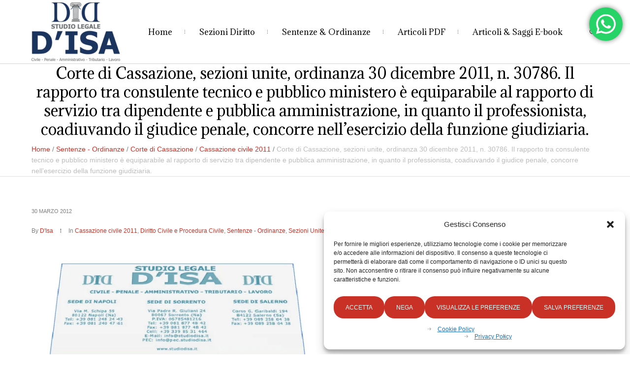

--- FILE ---
content_type: text/html; charset=UTF-8
request_url: https://renatodisa.com/corte-di-cassazione-sezioni-unite-ordinanza-30-dicembre-2011-n-30786-il-rapporto-tra-consulente-tecnico-e-pubblico-ministero-e-equiparabile-al-rapporto-di-servizio-tra-dipendente-e-pubblica-ammin/
body_size: 122321
content:
<!DOCTYPE html>
<!--[if IE 8]>
<html class="ie ie8" dir="ltr" lang="it-IT" prefix="og: https://ogp.me/ns#">
<![endif]-->
<!--[if !(IE 8)]><!-->
<html dir="ltr" lang="it-IT" prefix="og: https://ogp.me/ns#" class="cmsms_html">
<!--<![endif]-->
<head><link rel="preconnect" href="https://fonts.gstatic.com" crossorigin /><link rel="dns-prefetch" href="https://fonts.gstatic.com" />
<meta charset="UTF-8" />
<meta name="viewport" content="width=device-width, initial-scale=1, maximum-scale=1" />
<meta name="format-detection" content="telephone=no" />
<link rel="profile" href="//gmpg.org/xfn/11" />
<link rel="pingback" href="https://renatodisa.com/xmlrpc.php" />
<title>Corte di Cassazione, sezioni unite, ordinanza 30 dicembre 2011, n. 30786. Il rapporto tra consulente tecnico e pubblico ministero è equiparabile al rapporto di servizio tra dipendente e pubblica amministrazione, in quanto il professionista, coadiuvando il giudice penale, concorre nell’esercizio della funzione giudiziaria. - Avvocato Renato D'Isa</title>

		<!-- All in One SEO 4.9.3 - aioseo.com -->
	<meta name="description" content="SUPREMA CORTE DI CASSAZIONE SEZIONI UNITE CIVILI Ordinanza 30 dicembre 2011, n. 30786 Svolgimento del processo 1.- In esito ad indagini penali svolte dalla Procura della Repubblica di Milano, che avevano portato ad accertare l&#039;avvenuta realizzazione, ad opera del Procuratore della Repubblica di Pinerolo Dott. M.G., di una sistematica attività delittuosa consistita nel conferimento" />
	<meta name="robots" content="max-image-preview:large" />
	<meta name="author" content="D&#039;Isa"/>
	<meta name="google-site-verification" content="WDBqQAa-B380TM7Ukw56QB57kkkHyFIRLb1r-XENz78" />
	<link rel="canonical" href="https://renatodisa.com/corte-di-cassazione-sezioni-unite-ordinanza-30-dicembre-2011-n-30786-il-rapporto-tra-consulente-tecnico-e-pubblico-ministero-e-equiparabile-al-rapporto-di-servizio-tra-dipendente-e-pubblica-ammin/" />
	<meta name="generator" content="All in One SEO (AIOSEO) 4.9.3" />
		<meta property="og:locale" content="it_IT" />
		<meta property="og:site_name" content="Avvocato Renato D&#039;Isa" />
		<meta property="og:type" content="article" />
		<meta property="og:title" content="Corte di Cassazione, sezioni unite, ordinanza 30 dicembre 2011, n. 30786. Il rapporto tra consulente tecnico e pubblico ministero è equiparabile al rapporto di servizio tra dipendente e pubblica amministrazione, in quanto il professionista, coadiuvando il giudice penale, concorre nell’esercizio della funzione giudiziaria. - Avvocato Renato D&#039;Isa" />
		<meta property="og:description" content="SUPREMA CORTE DI CASSAZIONE SEZIONI UNITE CIVILI Ordinanza 30 dicembre 2011, n. 30786 Svolgimento del processo 1.- In esito ad indagini penali svolte dalla Procura della Repubblica di Milano, che avevano portato ad accertare l&#039;avvenuta realizzazione, ad opera del Procuratore della Repubblica di Pinerolo Dott. M.G., di una sistematica attività delittuosa consistita nel conferimento" />
		<meta property="og:url" content="https://renatodisa.com/corte-di-cassazione-sezioni-unite-ordinanza-30-dicembre-2011-n-30786-il-rapporto-tra-consulente-tecnico-e-pubblico-ministero-e-equiparabile-al-rapporto-di-servizio-tra-dipendente-e-pubblica-ammin/" />
		<meta property="og:image" content="https://renatodisa.com/wp-content/uploads/2012/02/immagine-studiopng2.png" />
		<meta property="og:image:secure_url" content="https://renatodisa.com/wp-content/uploads/2012/02/immagine-studiopng2.png" />
		<meta property="article:section" content="Cassazione civile 2011" />
		<meta property="article:published_time" content="2012-03-30T08:35:20+00:00" />
		<meta property="article:modified_time" content="2012-03-30T08:35:20+00:00" />
		<meta property="article:publisher" content="https://www.facebook.com/avvrenatodisa/" />
		<meta name="twitter:card" content="summary" />
		<meta name="twitter:title" content="Corte di Cassazione, sezioni unite, ordinanza 30 dicembre 2011, n. 30786. Il rapporto tra consulente tecnico e pubblico ministero è equiparabile al rapporto di servizio tra dipendente e pubblica amministrazione, in quanto il professionista, coadiuvando il giudice penale, concorre nell’esercizio della funzione giudiziaria. - Avvocato Renato D&#039;Isa" />
		<meta name="twitter:description" content="SUPREMA CORTE DI CASSAZIONE SEZIONI UNITE CIVILI Ordinanza 30 dicembre 2011, n. 30786 Svolgimento del processo 1.- In esito ad indagini penali svolte dalla Procura della Repubblica di Milano, che avevano portato ad accertare l&#039;avvenuta realizzazione, ad opera del Procuratore della Repubblica di Pinerolo Dott. M.G., di una sistematica attività delittuosa consistita nel conferimento" />
		<meta name="twitter:image" content="https://renatodisa.com/wp-content/uploads/2012/02/immagine-studiopng2.png" />
		<meta name="twitter:label1" content="Scritto da" />
		<meta name="twitter:data1" content="D&#039;Isa" />
		<meta name="twitter:label2" content="Tempo di lettura stimato" />
		<meta name="twitter:data2" content="5 minuti" />
		<script type="application/ld+json" class="aioseo-schema">
			{"@context":"https:\/\/schema.org","@graph":[{"@type":"Article","@id":"https:\/\/renatodisa.com\/corte-di-cassazione-sezioni-unite-ordinanza-30-dicembre-2011-n-30786-il-rapporto-tra-consulente-tecnico-e-pubblico-ministero-e-equiparabile-al-rapporto-di-servizio-tra-dipendente-e-pubblica-ammin\/#article","name":"Corte di Cassazione, sezioni unite, ordinanza 30 dicembre 2011, n. 30786. Il rapporto tra consulente tecnico e pubblico ministero \u00e8 equiparabile al rapporto di servizio tra dipendente e pubblica amministrazione, in quanto il professionista, coadiuvando il giudice penale, concorre nell\u2019esercizio della funzione giudiziaria. - Avvocato Renato D'Isa","headline":"Corte di Cassazione, sezioni unite, ordinanza 30 dicembre 2011, n. 30786. Il rapporto tra consulente tecnico e pubblico ministero \u00e8 equiparabile al rapporto di servizio tra dipendente e pubblica amministrazione, in quanto il professionista, coadiuvando il giudice penale, concorre nell&#8217;esercizio della funzione giudiziaria.","author":{"@id":"https:\/\/renatodisa.com\/author\/renatodisa\/#author"},"publisher":{"@id":"https:\/\/renatodisa.com\/#person"},"image":{"@type":"ImageObject","url":"\/wp-content\/uploads\/2012\/02\/immagine-studiopng2.png","@id":"https:\/\/renatodisa.com\/corte-di-cassazione-sezioni-unite-ordinanza-30-dicembre-2011-n-30786-il-rapporto-tra-consulente-tecnico-e-pubblico-ministero-e-equiparabile-al-rapporto-di-servizio-tra-dipendente-e-pubblica-ammin\/#articleImage"},"datePublished":"2012-03-30T10:35:20+02:00","dateModified":"2012-03-30T10:35:20+02:00","inLanguage":"it-IT","mainEntityOfPage":{"@id":"https:\/\/renatodisa.com\/corte-di-cassazione-sezioni-unite-ordinanza-30-dicembre-2011-n-30786-il-rapporto-tra-consulente-tecnico-e-pubblico-ministero-e-equiparabile-al-rapporto-di-servizio-tra-dipendente-e-pubblica-ammin\/#webpage"},"isPartOf":{"@id":"https:\/\/renatodisa.com\/corte-di-cassazione-sezioni-unite-ordinanza-30-dicembre-2011-n-30786-il-rapporto-tra-consulente-tecnico-e-pubblico-ministero-e-equiparabile-al-rapporto-di-servizio-tra-dipendente-e-pubblica-ammin\/#webpage"},"articleSection":"Cassazione civile 2011, Diritto Civile e Procedura Civile, Sentenze - Ordinanze, Sezioni Unite"},{"@type":"BreadcrumbList","@id":"https:\/\/renatodisa.com\/corte-di-cassazione-sezioni-unite-ordinanza-30-dicembre-2011-n-30786-il-rapporto-tra-consulente-tecnico-e-pubblico-ministero-e-equiparabile-al-rapporto-di-servizio-tra-dipendente-e-pubblica-ammin\/#breadcrumblist","itemListElement":[{"@type":"ListItem","@id":"https:\/\/renatodisa.com#listItem","position":1,"name":"Home","item":"https:\/\/renatodisa.com","nextItem":{"@type":"ListItem","@id":"https:\/\/renatodisa.com\/category\/sentenze-ordinanze\/#listItem","name":"Sentenze - Ordinanze"}},{"@type":"ListItem","@id":"https:\/\/renatodisa.com\/category\/sentenze-ordinanze\/#listItem","position":2,"name":"Sentenze - Ordinanze","item":"https:\/\/renatodisa.com\/category\/sentenze-ordinanze\/","nextItem":{"@type":"ListItem","@id":"https:\/\/renatodisa.com\/category\/sentenze-ordinanze\/corte-di-cassazione-sentenze-ordinanze\/#listItem","name":"Corte di Cassazione"},"previousItem":{"@type":"ListItem","@id":"https:\/\/renatodisa.com#listItem","name":"Home"}},{"@type":"ListItem","@id":"https:\/\/renatodisa.com\/category\/sentenze-ordinanze\/corte-di-cassazione-sentenze-ordinanze\/#listItem","position":3,"name":"Corte di Cassazione","item":"https:\/\/renatodisa.com\/category\/sentenze-ordinanze\/corte-di-cassazione-sentenze-ordinanze\/","nextItem":{"@type":"ListItem","@id":"https:\/\/renatodisa.com\/category\/sentenze-ordinanze\/corte-di-cassazione-sentenze-ordinanze\/cassazione-civile-2011\/#listItem","name":"Cassazione civile 2011"},"previousItem":{"@type":"ListItem","@id":"https:\/\/renatodisa.com\/category\/sentenze-ordinanze\/#listItem","name":"Sentenze - Ordinanze"}},{"@type":"ListItem","@id":"https:\/\/renatodisa.com\/category\/sentenze-ordinanze\/corte-di-cassazione-sentenze-ordinanze\/cassazione-civile-2011\/#listItem","position":4,"name":"Cassazione civile 2011","item":"https:\/\/renatodisa.com\/category\/sentenze-ordinanze\/corte-di-cassazione-sentenze-ordinanze\/cassazione-civile-2011\/","nextItem":{"@type":"ListItem","@id":"https:\/\/renatodisa.com\/category\/sentenze-ordinanze\/corte-di-cassazione-sentenze-ordinanze\/cassazione-civile-2011\/sezioni-unite\/#listItem","name":"Sezioni Unite"},"previousItem":{"@type":"ListItem","@id":"https:\/\/renatodisa.com\/category\/sentenze-ordinanze\/corte-di-cassazione-sentenze-ordinanze\/#listItem","name":"Corte di Cassazione"}},{"@type":"ListItem","@id":"https:\/\/renatodisa.com\/category\/sentenze-ordinanze\/corte-di-cassazione-sentenze-ordinanze\/cassazione-civile-2011\/sezioni-unite\/#listItem","position":5,"name":"Sezioni Unite","item":"https:\/\/renatodisa.com\/category\/sentenze-ordinanze\/corte-di-cassazione-sentenze-ordinanze\/cassazione-civile-2011\/sezioni-unite\/","nextItem":{"@type":"ListItem","@id":"https:\/\/renatodisa.com\/corte-di-cassazione-sezioni-unite-ordinanza-30-dicembre-2011-n-30786-il-rapporto-tra-consulente-tecnico-e-pubblico-ministero-e-equiparabile-al-rapporto-di-servizio-tra-dipendente-e-pubblica-ammin\/#listItem","name":"Corte di Cassazione, sezioni unite, ordinanza 30 dicembre 2011, n. 30786. Il rapporto tra consulente tecnico e pubblico ministero \u00e8 equiparabile al rapporto di servizio tra dipendente e pubblica amministrazione, in quanto il professionista, coadiuvando il giudice penale, concorre nell&#8217;esercizio della funzione giudiziaria."},"previousItem":{"@type":"ListItem","@id":"https:\/\/renatodisa.com\/category\/sentenze-ordinanze\/corte-di-cassazione-sentenze-ordinanze\/cassazione-civile-2011\/#listItem","name":"Cassazione civile 2011"}},{"@type":"ListItem","@id":"https:\/\/renatodisa.com\/corte-di-cassazione-sezioni-unite-ordinanza-30-dicembre-2011-n-30786-il-rapporto-tra-consulente-tecnico-e-pubblico-ministero-e-equiparabile-al-rapporto-di-servizio-tra-dipendente-e-pubblica-ammin\/#listItem","position":6,"name":"Corte di Cassazione, sezioni unite, ordinanza 30 dicembre 2011, n. 30786. Il rapporto tra consulente tecnico e pubblico ministero \u00e8 equiparabile al rapporto di servizio tra dipendente e pubblica amministrazione, in quanto il professionista, coadiuvando il giudice penale, concorre nell&#8217;esercizio della funzione giudiziaria.","previousItem":{"@type":"ListItem","@id":"https:\/\/renatodisa.com\/category\/sentenze-ordinanze\/corte-di-cassazione-sentenze-ordinanze\/cassazione-civile-2011\/sezioni-unite\/#listItem","name":"Sezioni Unite"}}]},{"@type":"Person","@id":"https:\/\/renatodisa.com\/#person","name":"D'Isa","image":{"@type":"ImageObject","@id":"https:\/\/renatodisa.com\/corte-di-cassazione-sezioni-unite-ordinanza-30-dicembre-2011-n-30786-il-rapporto-tra-consulente-tecnico-e-pubblico-ministero-e-equiparabile-al-rapporto-di-servizio-tra-dipendente-e-pubblica-ammin\/#personImage","url":"https:\/\/secure.gravatar.com\/avatar\/584dfce17622c39ddbbbf6f6134e69a7c4a04ac5487b4b8fc8d96f470e74559f?s=96&d=mm&r=g","width":96,"height":96,"caption":"D'Isa"}},{"@type":"Person","@id":"https:\/\/renatodisa.com\/author\/renatodisa\/#author","url":"https:\/\/renatodisa.com\/author\/renatodisa\/","name":"D'Isa","image":{"@type":"ImageObject","@id":"https:\/\/renatodisa.com\/corte-di-cassazione-sezioni-unite-ordinanza-30-dicembre-2011-n-30786-il-rapporto-tra-consulente-tecnico-e-pubblico-ministero-e-equiparabile-al-rapporto-di-servizio-tra-dipendente-e-pubblica-ammin\/#authorImage","url":"https:\/\/secure.gravatar.com\/avatar\/584dfce17622c39ddbbbf6f6134e69a7c4a04ac5487b4b8fc8d96f470e74559f?s=96&d=mm&r=g","width":96,"height":96,"caption":"D'Isa"}},{"@type":"WebPage","@id":"https:\/\/renatodisa.com\/corte-di-cassazione-sezioni-unite-ordinanza-30-dicembre-2011-n-30786-il-rapporto-tra-consulente-tecnico-e-pubblico-ministero-e-equiparabile-al-rapporto-di-servizio-tra-dipendente-e-pubblica-ammin\/#webpage","url":"https:\/\/renatodisa.com\/corte-di-cassazione-sezioni-unite-ordinanza-30-dicembre-2011-n-30786-il-rapporto-tra-consulente-tecnico-e-pubblico-ministero-e-equiparabile-al-rapporto-di-servizio-tra-dipendente-e-pubblica-ammin\/","name":"Corte di Cassazione, sezioni unite, ordinanza 30 dicembre 2011, n. 30786. Il rapporto tra consulente tecnico e pubblico ministero \u00e8 equiparabile al rapporto di servizio tra dipendente e pubblica amministrazione, in quanto il professionista, coadiuvando il giudice penale, concorre nell\u2019esercizio della funzione giudiziaria. - Avvocato Renato D'Isa","description":"SUPREMA CORTE DI CASSAZIONE SEZIONI UNITE CIVILI Ordinanza 30 dicembre 2011, n. 30786 Svolgimento del processo 1.- In esito ad indagini penali svolte dalla Procura della Repubblica di Milano, che avevano portato ad accertare l'avvenuta realizzazione, ad opera del Procuratore della Repubblica di Pinerolo Dott. M.G., di una sistematica attivit\u00e0 delittuosa consistita nel conferimento","inLanguage":"it-IT","isPartOf":{"@id":"https:\/\/renatodisa.com\/#website"},"breadcrumb":{"@id":"https:\/\/renatodisa.com\/corte-di-cassazione-sezioni-unite-ordinanza-30-dicembre-2011-n-30786-il-rapporto-tra-consulente-tecnico-e-pubblico-ministero-e-equiparabile-al-rapporto-di-servizio-tra-dipendente-e-pubblica-ammin\/#breadcrumblist"},"author":{"@id":"https:\/\/renatodisa.com\/author\/renatodisa\/#author"},"creator":{"@id":"https:\/\/renatodisa.com\/author\/renatodisa\/#author"},"datePublished":"2012-03-30T10:35:20+02:00","dateModified":"2012-03-30T10:35:20+02:00"},{"@type":"WebSite","@id":"https:\/\/renatodisa.com\/#website","url":"https:\/\/renatodisa.com\/","name":"Avvocato Renato D'Isa","description":"Cassazionista","inLanguage":"it-IT","publisher":{"@id":"https:\/\/renatodisa.com\/#person"}}]}
		</script>
		<!-- All in One SEO -->

<link rel='dns-prefetch' href='//www.googletagmanager.com' />

<link rel='dns-prefetch' href='//pagead2.googlesyndication.com' />
<link rel='dns-prefetch' href='//fundingchoicesmessages.google.com' />
<link rel="alternate" type="application/rss+xml" title="Avvocato Renato D&#039;Isa &raquo; Feed" href="https://renatodisa.com/feed/" />
<link rel="alternate" type="application/rss+xml" title="Avvocato Renato D&#039;Isa &raquo; Feed dei commenti" href="https://renatodisa.com/comments/feed/" />
<link rel="alternate" type="application/rss+xml" title="Avvocato Renato D&#039;Isa &raquo; Corte di Cassazione, sezioni unite, ordinanza 30 dicembre 2011, n. 30786. Il rapporto tra consulente tecnico e pubblico ministero è equiparabile al rapporto di servizio tra dipendente e pubblica amministrazione, in quanto il professionista, coadiuvando il giudice penale, concorre nell&#8217;esercizio della funzione giudiziaria. Feed dei commenti" href="https://renatodisa.com/corte-di-cassazione-sezioni-unite-ordinanza-30-dicembre-2011-n-30786-il-rapporto-tra-consulente-tecnico-e-pubblico-ministero-e-equiparabile-al-rapporto-di-servizio-tra-dipendente-e-pubblica-ammin/feed/" />
<link rel="alternate" title="oEmbed (JSON)" type="application/json+oembed" href="https://renatodisa.com/wp-json/oembed/1.0/embed?url=https%3A%2F%2Frenatodisa.com%2Fcorte-di-cassazione-sezioni-unite-ordinanza-30-dicembre-2011-n-30786-il-rapporto-tra-consulente-tecnico-e-pubblico-ministero-e-equiparabile-al-rapporto-di-servizio-tra-dipendente-e-pubblica-ammin%2F" />
<link rel="alternate" title="oEmbed (XML)" type="text/xml+oembed" href="https://renatodisa.com/wp-json/oembed/1.0/embed?url=https%3A%2F%2Frenatodisa.com%2Fcorte-di-cassazione-sezioni-unite-ordinanza-30-dicembre-2011-n-30786-il-rapporto-tra-consulente-tecnico-e-pubblico-ministero-e-equiparabile-al-rapporto-di-servizio-tra-dipendente-e-pubblica-ammin%2F&#038;format=xml" />
<style id='wp-img-auto-sizes-contain-inline-css' type='text/css'>
img:is([sizes=auto i],[sizes^="auto," i]){contain-intrinsic-size:3000px 1500px}
/*# sourceURL=wp-img-auto-sizes-contain-inline-css */
</style>
<style id="ht_ctc_main_css-css">.ht-ctc-chat{--side:right}.ht-ctc-opacity-hide{opacity:0}.ht-ctc-opacity-show{opacity:1}.ht-ctc-display-hide{display:none}.ht-ctc-display-show{display:block}.ht-ctc-display-unset{display:unset!important}@keyframes ctcBounce{0%{opacity:0;transform:scale(0)}60%{opacity:1;transform:scale(1.3)}to{opacity:1;transform:scale(1)}}@keyframes ctc_fadeIn{0%{opacity:0}to{opacity:1}}.ht-ctc-bounce{animation:ctcBounce .45s ease-out forwards}.ht-ctc-fade-in{animation:ctc_fadeIn .25s ease}.ht_ctc_chat_greetings_box :not(ul):not(ol):not(.ht_ctc_default):not(.ht_ctc_defaults *){box-sizing:border-box;margin:0;padding:0}.ht_ctc_chat_greetings_box ol,.ht_ctc_chat_greetings_box ul{margin-bottom:0;margin-top:0}.ht_ctc_chat_greetings_box_layout{clear:both}.ht_ctc_greetings{pointer-events:none}.ht_ctc_chat_greetings_box{pointer-events:auto}.ht_ctc_greetings_box{opacity:0;transform:scale(0) translate(20px,20px);transform-origin:bottom var(--side,right);transition:all .4s cubic-bezier(.19,1,.22,1)}.ht_ctc_greetings_box.ht_ctc_greetings_box_open{opacity:1;pointer-events:auto;transform:scale(1) translate(0)}.ht_ctc_modal_backdrop{animation:ctc_fadeIn .2s ease;backdrop-filter:blur(1px);background:rgba(0,0,0,.3);height:100vh;left:0;position:fixed;top:0;width:100vw;z-index:9}.ht_ctc_notification{animation:ctcBounce .45s ease-out forwards}@keyframes ht_ctc_cta_stick{0%{opacity:0;transform:translateX(6px) scaleX(.6)}to{opacity:1;transform:translateX(0) scaleX(1)}}.ht-ctc-cta-stick{animation-duration:.12s;animation-fill-mode:both;animation-name:ht_ctc_cta_stick;animation-timing-function:cubic-bezier(.25,.8,.25,1);transform-origin:var(--side,right) center}.ctc_g_content{max-height:calc(80vh - 140px);overflow-y:auto}.ctc_g_bottom,.ctc_g_content,.ctc_g_sentbutton{margin-top:-.9px!important}.greetings_header_image{display:inline-block;position:relative}.greetings_header_image img{object-fit:cover}.g_header_badge_online{border-radius:50%;bottom:0;height:12px;position:absolute;right:0;width:12px;z-index:1}@media only screen and (min-width:900px){.ctc_g_content::-webkit-scrollbar{width:2.8px}.ctc_g_content::-webkit-scrollbar-thumb{background:#a5a5a5}}@media only screen and (max-width:420px){.ctc_side_positions .ctc_m_p_left{left:0!important;right:unset!important}.ctc_side_positions .ctc_m_p_right{left:unset!important;right:0!important}.ctc_side_positions .ctc_m_p_left .ctc_greetings_close_btn{float:left!important}.ctc_side_positions .ctc_m_p_right .ctc_greetings_close_btn{float:right!important}.ctc_side_positions .ctc_m_cta_order_0{order:0!important}.ctc_side_positions .ctc_m_cta_order_1{order:1!important}.ht_ctc_greetings.ctc_m_full_width{bottom:0!important;position:fixed!important;right:0!important}.ht_ctc_greetings.ctc_m_full_width .ht_ctc_chat_greetings_box{margin:7px!important;min-width:80vw!important;position:unset!important;width:calc(100vw - 14px)!important}.ctc_m_full_width .ctc_g_message_box_width{max-width:85%!important}.ht_ctc_animation:has(.ht_ctc_greetings){animation-fill-mode:none!important}}</style>
<style id="layerslider-css">.ls-container,.ls-wp-container{visibility:hidden;position:relative;max-width:100%;user-select:none;-ms-user-select:none;-moz-user-select:none;-webkit-user-select:none}.ls-inner{position:relative;width:100%;height:100%;background-position:center center;z-index:30}.ls-wp-fullwidth-container{width:100%;position:relative}.ls-wp-fullwidth-helper{position:absolute}ls-scene-wrapper{width:100%;margin:0 auto;display:block!important;position:relative!important;--ls-progress:min( var(--ls-duration), var(--ls-stickduration, var(--ls-duration)) )}ls-scene-wrapper:not(.ls-layout-fixedsize){--ls-ratio-base:calc(100% / var(--ls-ratio, 999999999))}ls-scene-wrapper.ls-layout-fixedsize{--ls-ratio-base:var(--ls-height)}ls-scene-wrapper{--ls-offset-full:calc(100vh - var(--ls-ratio-base));--ls-offset-half:calc(var(--ls-offset-full) / 2);--ls-p-minus-50:calc(var(--ls-progress) - 50vh);--ls-p-minus-100:calc(var(--ls-progress) - 100vh)}ls-scene-wrapper.ls-stickto-center.ls-playfrom-stick:after{--ls-padding:var(--ls-progress)}ls-scene-wrapper.ls-stickto-center.ls-playfrom-top:after{--ls-padding:calc(var(--ls-progress) + var(--ls-offset-half))}ls-scene-wrapper.ls-stickto-center.ls-playfrom-center:after{--ls-padding:calc(var(--ls-p-minus-50) + var(--ls-offset-half))}ls-scene-wrapper.ls-stickto-center.ls-playfrom-bottom:after{--ls-padding:calc(var(--ls-p-minus-100) + var(--ls-offset-half))}ls-scene-wrapper.ls-stickto-top.ls-playfrom-stick:after,ls-scene-wrapper.ls-stickto-top.ls-playfrom-top:after{--ls-padding:var(--ls-progress)}ls-scene-wrapper.ls-stickto-top.ls-playfrom-center:after{--ls-padding:var(--ls-p-minus-50)}ls-scene-wrapper.ls-stickto-top.ls-playfrom-bottom:after{--ls-padding:var(--ls-p-minus-100)}ls-scene-wrapper.ls-stickto-bottom.ls-playfrom-stick:after{--ls-padding:var(--ls-progress)}ls-scene-wrapper.ls-stickto-bottom.ls-playfrom-top:after{--ls-padding:calc(var(--ls-progress) + var(--ls-offset-full))}ls-scene-wrapper.ls-stickto-bottom.ls-playfrom-center:after{--ls-padding:calc(var(--ls-p-minus-50) + var(--ls-offset-full))}ls-scene-wrapper.ls-stickto-bottom.ls-playfrom-bottom:after{--ls-padding:calc(var(--ls-p-minus-100) + var(--ls-offset-full))}ls-scene-wrapper.ls-playfrom-stick.ls-layout-fullsize:after,ls-scene-wrapper.ls-playfrom-top.ls-layout-fullsize:after{--ls-padding:var(--ls-progress)}ls-scene-wrapper.ls-playfrom-center.ls-layout-fullsize:after{--ls-padding:var(--ls-p-minus-50)}ls-scene-wrapper.ls-playfrom-bottom.ls-layout-fullsize:after{--ls-padding:var(--ls-p-minus-100)}ls-scene-wrapper:after{content:'';display:block;width:100%;padding-bottom:var(--ls-padding,0)}ls-scene-wrapper .ls-container{position:sticky!important;top:0}ls-silent-wrapper{width:100vw;height:100vh;z-index:-1!important;visibility:hidden!important;opacity:0!important;pointer-events:none!important;position:fixed!important;left:-200vw;top:-200vh}ls-scene-wrapper[data-disabled-scene]{height:auto!important}ls-scene-wrapper[data-disabled-scene]:after{display:none!important}.ls-slide-bgcolor,.ls-slide-backgrounds,.ls-slide-effects,.ls-background-videos,.ls-bg-video-overlay{-o-transform:translateZ(0);-ms-transform:translateZ(0);-moz-transform:translateZ(0);-webkit-transform:translateZ(0);transform:translateZ(0)}.ls-layers,.ls-slide-bgcolor,.ls-slide-backgrounds,.ls-slide-effects,.ls-background-videos,.ls-bg-video-overlay{width:100%;height:100%;position:absolute;left:0;top:0;overflow:hidden}.ls-text-layer .ls-ch .ls-grad-bg-overflow{display:block;position:absolute;width:100%;height:100%;z-index:-1}.ls-wrapper{padding:0!important;visibility:visible!important;border:0!important;z-index:1}.ls-wrapper.ls-fix-textnodes .ls-ln,.ls-wrapper.ls-fix-textnodes .ls-wd,.ls-wrapper.ls-fix-textnodes .ls-ch{position:static!important;transform:none!important}.ls-wrapper .ls-ln{white-space:nowrap}.ls-layer.ls-has-chars .ls-wd{position:static!important}.ls-layer.ls-has-chars .ls-ch{position:relative!important}.ls-layer.ls-has-words .ls-wd{position:relative!important}.ls-layer.ls-has-lines .ls-ln{position:relative!important}.ls-layer .ls-ch,.ls-layer .ls-wd,.ls-layer .ls-ln{text-decoration:inherit}.ls-layer[data-ls-text-animating-in][data-ls-mask-text-in] .ls-ch,.ls-layer[data-ls-text-animating-in][data-ls-mask-text-in] .ls-wd,.ls-layer[data-ls-text-animating-in][data-ls-mask-text-in] .ls-ln,.ls-layer[data-ls-text-animating-out][data-ls-mask-text-out] .ls-ch,.ls-layer[data-ls-text-animating-out][data-ls-mask-text-out] .ls-wd,.ls-layer[data-ls-text-animating-out][data-ls-mask-text-out] .ls-ln{clip-path:polygon(0 0,100% 0,100% 100%,0 100%)}.ls-textnode-dummy{display:inline-block!important;visibility:hidden!important;pointer-events:none!important}.ls-textnode-bgclip-wrap{left:0;top:0;position:absolute;background-clip:text;-webkit-background-clip:text;text-fill-color:transparent;-webkit-text-fill-color:transparent;text-align:left!important;pointer-events:none!important}.ls-textnode{color:transparent;text-fill-color:transparent;-webkit-text-fill-color:transparent}.ls-wrapper.ls-force-display-block{display:block!important}.ls-wrapper.ls-force-visibility-hidden{visibility:hidden!important}.ls-wrapper.ls-force-left-0{left:0!important}.ls-wrapper.ls-force-width-auto{width:auto!important}.ls-force-height-auto{height:auto!important}.ls-wrapper.ls-force-full-size{width:100%!important;height:100%!important}.ls-layer.ls-force-no-transform,.ls-wrapper.ls-force-no-transform{transform:none!important}.ls-force-no-transform .ls-ln,.ls-force-no-transform .ls-wd,.ls-force-no-transform .ls-ch{transform:none!important}.ls-background-videos{z-index:1}.ls-bg-video-overlay{z-index:21;background-repeat:repeat;background-position:center center}.ls-slide-backgrounds{z-index:2}.ls-slide-effects{z-index:4}.ls-slide-bgcolor{z-index:1}.ls-layers{z-index:35}.ls-z,.ls-parallax,.ls-in-out,.ls-scroll,.ls-scroll-transform,.ls-loop,.ls-clip{position:absolute!important;width:100%;height:100%;top:0;left:0}.ls-clip,.ls-m-layers-clip{clip-path:polygon(0% 0%,100% 0%,100% 100%,0% 100%)}.ls-layers-clip{clip:rect(0,var(--sw),var(--sh),0)}.ls-z{width:100%!important;height:100%!important;top:0!important;left:0!important;bottom:auto!important;right:auto!important;display:block!important;overflow:visible!important;pointer-events:none!important}.ls-z.ls-wrapper.ls-pinned{position:fixed!important}.ls-slide-backgrounds .ls-wrapper.ls-z{overflow:hidden!important}.ls-inner-wrapper{pointer-events:auto}.ls-inner-wrapper *{pointer-events:inherit}.ls-in-out{display:none}.ls-loop,.ls-clip{display:block!important}.ls-parallax,.ls-in-out,.ls-scroll,.ls-scroll-transform,.ls-loop,.ls-z{background:none!important}.ls-bg-wrap,.ls-loop{margin:0!important}.ls-wrapper>.ls-layer,.ls-wrapper>a>.ls-layer .ls-wrapper>.ls-bg{line-height:normal;white-space:nowrap;word-wrap:normal;margin-right:0!important;margin-bottom:0!important}.ls-wrapper>.ls-layer,ls-liquify-wrapper>ls-layer,.ls-wrapper>a>.ls-layer{position:static!important;display:block!important;transform:translateZ(0)}.ls-bg-wrap,.ls-bg-outer{width:100%;height:100%;position:absolute;left:0;top:0}.ls-bg-wrap{display:none}.ls-bg-outer{overflow:hidden!important}.ls-wrapper>a.ls-layer-link,ls-liquify-wrapper>a.ls-layer-link{cursor:pointer!important;display:block!important;position:absolute!important;left:0!important;top:0!important;width:100%!important;height:100%!important;z-index:10;-o-transform:translateZ(100px);-ms-transform:translateZ(100px);-moz-transform:translateZ(100px);-webkit-transform:translateZ(100px);transform:translateZ(100px);background:url([data-uri])!important}.ls-l[data-prefix]:before,.ls-layer[data-prefix]:before{position:relative;display:inline-block;content:attr(data-prefix)}.ls-l[data-suffix]:after,.ls-layer[data-suffix]:after{position:relative;display:inline-block;content:attr(data-suffix)}.ls-l[data-prefix]:before,.ls-layer[data-prefix]:before,.ls-l[data-suffix]:after,.ls-layer[data-suffix]:after{color:var(--ls-affix-color,currentColor);transform:translateY(var(--ls-affix-va,0em));font-size:var(--ls-affix-fs,1em);font-family:var(--ls-affix-ff,inherit);font-weight:var(--ls-affix-fw,inherit)}.ls-l[data-prefix]:before,.ls-layer[data-prefix]:before,.ls-l[data-suffix]:after,.ls-layer[data-suffix]:after{display:var(--ls-affix-nl,inline-block)}.ls-l[data-prefix].ls-affix-float:before,.ls-layer[data-prefix].ls-affix-float:before,.ls-l[data-suffix].ls-affix-float:after,.ls-layer[data-suffix].ls-affix-float:after{position:absolute;left:50%;top:50%;transform:translate(calc(-50% + var( --ls-affix-ha, 0em )),calc(-50% + var( --ls-affix-va, 0em )))}.ls-l[data-prefix]:before,.ls-layer[data-prefix]:before{margin-right:var(--ls-affix-ha,0em)}.ls-l[data-suffix]:after,.ls-layer[data-suffix]:after{margin-left:var(--ls-affix-ha,0em)}.ls-gui-element{z-index:40;text-decoration:none!important}.ls-loading-container{position:absolute!important;display:none;left:50%!important;top:50%!important}.ls-loading-indicator{margin:0 auto}.ls-media-unmute{visibility:hidden;position:absolute;left:16px;top:16px;width:30px;height:30px;cursor:pointer;opacity:.65}.ls-media-unmute-active{visibility:visible}.ls-media-unmute-bg{position:absolute;left:0;top:0;right:0;bottom:0;border-radius:30px;border:0 solid #fff;transform:scale(.1);background:rgba(0,0,0,.25);box-shadow:0 3px 10px rgba(0,0,0,.2)}.ls-icon-muted,.ls-icon-unmuted{position:absolute;left:0;top:0;width:100%;height:100%;background-repeat:no-repeat;background-position:center;background-size:20px;transform:scale(.1)}.ls-media-unmute-active .ls-media-unmute-bg{border:2px solid #fff}.ls-media-unmute-active .ls-icon-muted,.ls-media-unmute-active .ls-icon-unmuted,.ls-media-unmute-active .ls-media-unmute-bg{transform:scale(1)!important}.ls-icon-muted{background-image:url(https://renatodisa.com/wp-content/plugins/LayerSlider/assets/static/layerslider/css/../img/icon-muted-white.png);opacity:1}.ls-icon-unmuted{background-image:url(https://renatodisa.com/wp-content/plugins/LayerSlider/assets/static/layerslider/css/../img/icon-unmuted-white.png);opacity:0}.ls-media-unmute:hover{opacity:1}.ls-media-unmute:hover .ls-icon-muted{opacity:0}.ls-media-unmute:hover .ls-icon-unmuted{opacity:1}.ls-media-unmute-bg,.ls-icon-unmuted,.ls-media-unmute,.ls-icon-muted{transition:all .3s ease-in-out!important}.ls-bottom-slidebuttons{text-align:left}.ls-bottom-nav-wrapper,.ls-below-thumbnails{height:0;position:relative;text-align:center;margin:0 auto}.ls-below-thumbnails{display:none}.ls-bottom-nav-wrapper a,.ls-nav-prev,.ls-nav-next{outline:none}.ls-bottom-slidebuttons{position:relative}.ls-bottom-slidebuttons,.ls-nav-start,.ls-nav-stop,.ls-nav-sides{position:relative}.ls-nothumb{text-align:center!important}.ls-link,.ls-link:hover{position:absolute!important;width:100%!important;height:100%!important;left:0!important;top:0!important}.ls-link{display:none}.ls-link-on-top{z-index:999999!important}.ls-link,.ls-wrapper>a>*{background-image:url([data-uri])}.ls-bottom-nav-wrapper,.ls-thumbnail-wrapper,.ls-nav-prev,.ls-nav-next{visibility:hidden}.ls-bar-timer{position:absolute;width:0;height:2px;background:#fff;border-bottom:2px solid #555;opacity:.55;top:0}.ls-circle-timer{width:16px;height:16px;position:absolute;right:10px;top:10px;opacity:.65;display:none}.ls-container .ls-circle-timer,.ls-container .ls-circle-timer *{box-sizing:border-box!important}.ls-ct-half{border:4px solid #fff}.ls-ct-left,.ls-ct-right{width:50%;height:100%;overflow:hidden}.ls-ct-left,.ls-ct-right{position:absolute}.ls-ct-left{left:0}.ls-ct-right{left:50%}.ls-ct-rotate{width:200%;height:100%;position:absolute;top:0}.ls-ct-left .ls-ct-rotate,.ls-ct-right .ls-ct-hider,.ls-ct-right .ls-ct-half{left:0}.ls-ct-right .ls-ct-rotate,.ls-ct-left .ls-ct-hider,.ls-ct-left .ls-ct-half{right:0}.ls-ct-hider,.ls-ct-half{position:absolute;top:0}.ls-ct-hider{width:50%;height:100%;overflow:hidden}.ls-ct-half{width:200%;height:100%}.ls-ct-center{width:100%;height:100%;left:0;top:0;position:absolute;border:4px solid #000;opacity:.2}.ls-ct-half,.ls-ct-center{border-radius:100px;-moz-border-radius:100px;-webkit-border-radius:100px}.ls-slidebar-container{margin:10px auto}.ls-slidebar-container,.ls-slidebar{position:relative}.ls-progressbar,.ls-slidebar-slider-container{position:absolute;left:0;top:0}.ls-progressbar{width:0;height:100%;z-index:1}.ls-slidebar-slider-container{z-index:2}.ls-slidebar-slider{position:static!important;cursor:pointer}.ls-slidebar{height:10px;background-color:#ddd}.ls-slidebar,.ls-progressbar{border-radius:10px}.ls-progressbar{background-color:#bbb}.ls-slidebar-slider-container{top:50%}.ls-slidebar-slider{width:20px;height:20px;border-radius:20px;background-color:#999}.ls-slidebar-light .ls-slidebar{height:8px;background-color:#fff;border:1px solid #ddd;border-top:1px solid #ccc}.ls-slidebar-light .ls-slidebar,.ls-slidebar-light .ls-progressbar{border-radius:10px}.ls-slidebar-light .ls-progressbar{background-color:#eee}.ls-slidebar-light .ls-slidebar-slider-container{top:50%}.ls-slidebar-light .ls-slidebar-slider{width:18px;height:18px;border-radius:20px;background-color:#eee;border:1px solid #bbb;border-top:1px solid #ccc;border-bottom:1px solid #999}.ls-tn{display:none!important}.ls-thumbnail-hover{display:none;position:absolute;left:0}.ls-thumbnail-hover-inner{width:100%;height:100%;position:absolute;left:0;top:0;display:none}.ls-thumbnail-hover-bg{position:absolute;width:100%;height:100%;left:0;top:0}.ls-thumbnail-hover-img{position:absolute;overflow:hidden}.ls-thumbnail-hover img{max-width:none!important;position:absolute;display:inline-block;visibility:visible!important;left:50%;top:0}.ls-thumbnail-hover span{left:50%;top:100%;width:0;height:0;display:block;position:absolute;border-left-color:transparent!important;border-right-color:transparent!important;border-bottom-color:transparent!important}.ls-thumbnail-wrapper{position:relative;width:100%;margin:0 auto}.ls-thumbnail-wrapper.ls-thumbnail-fill a img{width:100%}.ls-thumbnail{position:relative;margin:0 auto}.ls-thumbnail-inner,.ls-thumbnail-slide-container{width:100%}.ls-thumbnail-slide-container{overflow:hidden!important;position:relative}.ls-thumbnail-slide{text-align:center;white-space:nowrap;float:left;position:relative}.ls-thumbnail-slide a{overflow:hidden;display:inline-block;width:0;height:0;position:relative}.ls-thumbnail-slide img{max-width:none!important;max-height:100%!important;height:100%;visibility:visible!important;background-position:center!important}.ls-touchscroll{overflow-x:auto!important}.ls-shadow{display:none;position:absolute;z-index:10!important;top:100%;width:100%;left:0;overflow:hidden!important;visibility:hidden}.ls-shadow img{width:100%!important;height:auto!important;position:absolute!important;left:0!important;bottom:0!important}.ls-media-layer{overflow:hidden}.ls-vpcontainer,.ls-videopreview{width:100%;height:100%;position:absolute;left:0;top:0;cursor:pointer}.ls-videopreview{background-size:cover;background-position:center center}.ls-videopreview{z-index:1}.ls-playvideo{position:absolute;left:50%;top:50%;cursor:pointer;z-index:2}.ls-autoplay .ls-playvideo,.ls-instant-autoplay .ls-playvideo{display:none!important}.ls-forcehide{display:none!important}.ls-yourlogo{position:absolute;z-index:50}.ls-slide-transition-wrapper{width:100%;height:100%;position:absolute;left:0;top:0;z-index:3}.ls-slide-transition-wrapper,.ls-slide-transition-wrapper *{text-align:left!important}.ls-slide-transition-tile{position:relative;float:left}.ls-slide-transition-tile img{visibility:visible;margin:0!important}.ls-curtiles{overflow:hidden}.ls-curtiles,.ls-nexttiles{position:absolute;width:100%;height:100%;left:0;top:0}.ls-curtile,.ls-nexttile{overflow:hidden;width:100%!important;height:100%!important;-o-transform:translateZ(0);-ms-transform:translateZ(0);-moz-transform:translateZ(0);-webkit-transform:translateZ(0);transform:translateZ(0)}.ls-nexttile{display:none}.ls-3d-container{position:relative;overflow:visible!important;-ms-perspective:none!important;-moz-perspective:none!important;-webkit-perspective:none!important;perspective:none!important}.ls-3d-box{position:absolute}.ls-3d-box>div{overflow:hidden;margin:0;padding:0;position:absolute;background-color:#888}.ls-3d-box .ls-3d-top,.ls-3d-box .ls-3d-bottom{background-color:#555}.ls-slide-transition-wrapper,.ls-slide-transition-tile{-ms-perspective:1500px;-moz-perspective:1500px;-webkit-perspective:1500px;perspective:1500px}.ls-slide-transition-tile,.ls-3d-box,.ls-curtiles,.ls-nexttiles{-ms-transform-style:preserve-3d;-moz-transform-style:preserve-3d;-webkit-transform-style:preserve-3d;transform-style:preserve-3d}.ls-curtile,.ls-nexttile,.ls-3d-box{-ms-backface-visibility:hidden;-moz-backface-visibility:hidden;-webkit-backface-visibility:hidden;backface-visibility:hidden}html body .ls-container.ls-wp-container.ls-fullsize:not(.ls-hidden),html body .ls-container.ls-wp-container.ls-fullwidth:not(.ls-hidden),html body .ls-container.ls-wp-container.ls-responsive:not(.ls-hidden),html body .ls-container.ls-wp-container.ls-fixedsize:not(.ls-hidden),#ls-global .ls-container.ls-wp-container.ls-fullsize:not(.ls-hidden),#ls-global .ls-container.ls-wp-container.ls-fullwidth:not(.ls-hidden),#ls-global .ls-container.ls-wp-container.ls-responsive:not(.ls-hidden),#ls-global .ls-container.ls-wp-container.ls-fixedsize:not(.ls-hidden){max-width:100%}html body .ls-container.ls-hidden,#ls-global .ls-container.ls-hidden{width:0px!important;height:0px!important;position:absolute;left:-5000px;top:-5000px;z-index:-1;overflow:hidden!important;visibility:hidden!important;display:block!important}.ls-selectable{user-select:text;-ms-user-select:text;-moz-user-select:text;-webkit-user-select:text}.ls-unselectable{user-select:none;-ms-user-select:none;-moz-user-select:none;-webkit-user-select:none}.ls-visible{overflow:visible!important;clip:auto!important;clip-path:none!important}.ls-unselectable{user-select:none;-o-user-select:none;-ms-user-select:none;-moz-user-select:none;-webkit-user-select:none}.ls-overflow-hidden{overflow:hidden}.ls-overflowx-hidden{overflow-x:hidden}html body .ls-overflow-visible,html#ls-global .ls-overflow-visible,body#ls-global .ls-overflow-visible,#ls-global .ls-overflow-visible,.ls-overflow-visible{overflow:visible!important}.ls-overflowy-hidden{overflow-y:hidden}.ls-slide{display:block!important;visibility:hidden!important;position:absolute!important;overflow:hidden;top:0!important;left:0!important;bottom:auto!important;right:auto!important;background:none;border:none!important;margin:0!important;padding:0!important}.ls-slide>.ls-layer,.ls-slide>.ls-l,.ls-slide>.ls-bg,.ls-slide>a>.ls-layer,.ls-slide>a>.ls-l,.ls-slide>a>.ls-bg{position:absolute!important;white-space:nowrap}.ls-fullscreen{margin:0!important;padding:0!important;width:auto!important;height:auto!important}.ls-fullscreen .ls-container{background-color:#000;margin:0 auto!important}.ls-fullscreen .ls-fullscreen-wrapper{width:100%!important;height:100%!important;margin:0!important;padding:0!important;border:0!important;background-color:#000;overflow:hidden!important;position:relative!important}.ls-fullscreen .ls-fullscreen-wrapper .ls-container,.ls-fullscreen .ls-fullscreen-wrapper .ls-wp-container{position:absolute!important;top:50%!important;left:50%!important;transform:translate(-50%,-50%)!important}.ls-layer .split-item{font-weight:inherit!important;font-family:inherit!important;font-size:inherit;color:inherit}html body .ls-container .ls-layer,#ls-global .ls-container .ls-layer,html body .ls-container .ls-l,#ls-global .ls-container .ls-l{border-width:0;border-style:solid;border-color:#000;color:#000;font-size:36px;font-family:Arial,sans-serif;background-repeat:no-repeat;stroke:#000;text-align:left;font-style:normal;text-decoration:none;text-transform:none;font-weight:400;letter-spacing:0;background-position:0% 0%;background-clip:border-box;opacity:1;mix-blend-mode:unset}.ls-container .ls-layer svg,.ls-container .ls-l svg{width:1em;height:1em;display:block}.ls-container .ls-layer:not(.ls-html-layer),.ls-container .ls-l:not(.ls-html-layer){stroke-width:0}.ls-container .ls-layer:not(.ls-html-layer) svg,.ls-container .ls-l:not(.ls-html-layer) svg{fill:currentColor}.ls-container .ls-layer.ls-shape-layer svg,.ls-container .ls-layer.ls-svg-layer svg,.ls-container .ls-l.ls-shape-layer svg,.ls-container .ls-l.ls-svg-layer svg{width:100%;height:100%}.ls-container .ls-layer.ls-icon-layer .fa,.ls-container .ls-l.ls-icon-layer .fa{display:block;line-height:inherit}.ls-container .ls-layer.ls-ib-icon svg,.ls-container .ls-l.ls-ib-icon svg,.ls-container .ls-layer.ls-ib-icon .fa,.ls-container .ls-l.ls-ib-icon .fa{display:inline-block;vertical-align:middle}.ls-container .ls-layer.ls-html-layer svg,.ls-container .ls-l.ls-html-layer svg{display:inline;width:auto;height:auto}.ls-container .ls-button-layer{cursor:pointer}.ls-container:not(.ls-hidden) .ls-wrapper:not(.ls-force-display-block) picture.ls-layer img,.ls-container:not(.ls-hidden) .ls-wrapper:not(.ls-force-display-block) picture.ls-l img{width:inherit!important;height:inherit!important}.ls-container.ls-hidden picture{display:flex!important}.ls-container.ls-hidden picture.ls-layer img,.ls-container.ls-hidden picture.ls-l img{width:auto;height:auto}.ls-l[data-ls-smart-bg],.ls-layer[data-ls-smart-bg],ls-layer[data-ls-smart-bg]{overflow:hidden!important;background-size:0 0!important}.ls-l[data-ls-smart-bg]:before,.ls-layer[data-ls-smart-bg]:before,ls-layer[data-ls-smart-bg]:before{content:'';display:block;position:absolute;left:0;top:0;z-index:-1;width:var(--sw);height:var(--sh);transform:translate(calc(var( --x, 0px ) + var( --lx, 0px )  + var( --rx, 0px )),calc(var( --y, 0px ) + var( --ly, 0px ) + var( --ry, 0px )));background-image:inherit;background-size:var(--bgs,inherit);background-position:inherit;background-repeat:inherit}html body .ls-nav-prev,#ls-global .ls-nav-prev,html body .ls-nav-next,#ls-global .ls-nav-next,html body .ls-bottom-nav-wrapper a,#ls-global .ls-bottom-nav-wrapper a,html body .ls-container .ls-fullscreen,#ls-global .ls-container .ls-fullscreen,html body .ls-thumbnail a,#ls-global .ls-thumbnail a{transition:none;-ms-transition:none;-webkit-transition:none;line-height:normal;outline:none;padding:0;border:0}html body .ls-wrapper>a,#ls-global .ls-wrapper>a,html body .ls-wrapper>p,#ls-global .ls-wrapper>p,html body .ls-wrapper>h1,#ls-global .ls-wrapper>h1,html body .ls-wrapper>h2,#ls-global .ls-wrapper>h2,html body .ls-wrapper>h3,#ls-global .ls-wrapper>h3,html body .ls-wrapper>h4,#ls-global .ls-wrapper>h4,html body .ls-wrapper>h5,#ls-global .ls-wrapper>h5,html body .ls-wrapper>img,#ls-global .ls-wrapper>img,html body .ls-wrapper>div,#ls-global .ls-wrapper>div,html body .ls-wrapper>span,#ls-global .ls-wrapper>span,html body .ls-wrapper .ls-bg,#ls-global .ls-wrapper .ls-bg,html body .ls-wrapper .ls-layer,#ls-global .ls-wrapper .ls-layer,html body .ls-slide .ls-layer,#ls-global .ls-slide .ls-layer,html body .ls-slide a .ls-layer,#ls-global .ls-slide a .ls-layer{transition:none;-ms-transition:none;-webkit-transition:none;line-height:normal;outline:none;padding:0;margin:0;border-width:0}html body .ls-container img,#ls-global .ls-container img{transition:none;-ms-transition:none;-webkit-transition:none;line-height:normal;outline:none;background:none;min-width:0;max-width:none;border-radius:0;box-shadow:none;border-width:0;padding:0}html body .ls-wp-container .ls-wrapper>a>*,#ls-global .ls-wp-container .ls-wrapper>a>*{margin:0}html body .ls-wp-container .ls-wrapper>a,#ls-global .ls-wp-container .ls-wrapper>a{text-decoration:none}.ls-wp-fullwidth-container,.ls-wp-fullwidth-helper,.ls-gui-element *,.ls-gui-element,.ls-container,.ls-slide>*,.ls-slide,.ls-wrapper,.ls-layer{box-sizing:content-box!important}html body .ls-yourlogo,#ls-global .ls-yourlogo{margin:0}html body .ls-tn,#ls-global .ls-tn{display:none}.ls-bottom-nav-wrapper,.ls-bottom-nav-wrapper span,.ls-bottom-nav-wrapper a{line-height:0;font-size:0}html body .ls-container video,#ls-global .ls-container video{max-width:none!important;object-fit:cover!important}html body .ls-container.ls-wp-container,#ls-global .ls-container.ls-wp-container,html body .ls-fullscreen-wrapper,#ls-global .ls-fullscreen-wrapper{max-width:none}html body .ls-container,#ls-global .ls-container,html body .ls-container .ls-slide-transition-wrapper,#ls-global .ls-container .ls-slide-transition-wrapper,html body .ls-container .ls-slide-transition-wrapper *,#ls-global .ls-container .ls-slide-transition-wrapper *,html body .ls-container .ls-bottom-nav-wrapper,#ls-global .ls-container .ls-bottom-nav-wrapper,html body .ls-container .ls-bottom-nav-wrapper *,#ls-global .ls-container .ls-bottom-nav-wrapper *,html body .ls-container .ls-bottom-nav-wrapper span *,#ls-global .ls-container .ls-bottom-nav-wrapper span *,html body .ls-direction-fix,#ls-global .ls-direction-fix{direction:ltr!important}html body .ls-container,#ls-global .ls-container{float:none!important}.ls-slider-notification{position:relative;margin:10px auto;padding:10px 10px 15px 88px;border-radius:5px;min-height:60px;background:#de4528;color:white!important;font-family:'Open Sans',arial,sans-serif!important}.ls-slider-notification a{color:white!important;text-decoration:underline!important}.ls-slider-notification-logo{position:absolute;top:16px;left:17px;width:56px;height:56px;font-size:49px;line-height:53px;border-radius:56px;background-color:#fff;color:#de4528;font-style:normal;font-weight:800;text-align:center}.ls-slider-notification strong{color:white!important;display:block;font-size:20px;line-height:26px;font-weight:normal!important}.ls-slider-notification span{display:block;font-size:13px;line-height:16px;text-align:justify!important}@media screen and (max-width:767px){.ls-container .ls-layers>.ls-hide-on-phone,.ls-container .ls-background-videos .ls-hide-on-phone video,.ls-container .ls-background-videos .ls-hide-on-phone audio,.ls-container .ls-background-videos .ls-hide-on-phone iframe{display:none!important}}@media screen and (min-width:768px) and (max-width:1024px){.ls-container .ls-layers>.ls-hide-on-tablet,.ls-container .ls-background-videos .ls-hide-on-tablet video,.ls-container .ls-background-videos .ls-hide-on-tablet audio,.ls-container .ls-background-videos .ls-hide-on-tablet iframe{display:none!important}}@media screen and (min-width:1025px){.ls-container .ls-layers>.ls-hide-on-desktop,.ls-container .ls-background-videos .ls-hide-on-desktop video,.ls-container .ls-background-videos .ls-hide-on-desktop audio,.ls-container .ls-background-videos .ls-hide-on-desktop iframe{display:none!important}}.ls-container .ls-background-videos .ls-vpcontainer{z-index:10}.ls-container .ls-background-videos .ls-videopreview{background-size:cover!important}.ls-container .ls-background-videos video,.ls-container .ls-background-videos audio,.ls-container .ls-background-videos iframe{position:relative;z-index:20}@media (transform-3d),(-ms-transform-3d),(-webkit-transform-3d){#ls-test3d{position:absolute;left:9px;height:3px}}.ls-z[data-ls-animating-in] .ls-wrapper.ls-in-out,.ls-z[data-ls-animating-out] .ls-wrapper.ls-in-out,.ls-curtile,.ls-nexttile{will-change:transform}.ls-z[data-ls-animating-in] .ls-layer,.ls-z[data-ls-animating-out] .ls-layer,.ls-curtile,.ls-nexttile{will-change:opacity}.ls-layer[data-ls-animating-in],.ls-layer[data-ls-animating-out]{will-change:filter}.ls-layer[data-ls-text-animating-in] .ls-ln,.ls-layer[data-ls-text-animating-in] .ls-wd,.ls-layer[data-ls-text-animating-in] .ls-ch,.ls-layer[data-ls-text-animating-out] .ls-ln,.ls-layer[data-ls-text-animating-out] .ls-wd,.ls-layer[data-ls-text-animating-out] .ls-ch{will-change:transform}.ls-z:not([data-ls-hidden]),.ls-z:not([data-ls-hidden]) .ls-wrapper.ls-loop,.ls-z:not([data-ls-hidden]) .ls-wrapper.ls-parallax,.ls-z:not([data-ls-hidden]) .ls-wrapper.ls-scroll-transform,.ls-z:not([data-ls-hidden]) .ls-wrapper.ls-scroll{will-change:transform}</style>
<style id='wp-emoji-styles-inline-css' type='text/css'>

	img.wp-smiley, img.emoji {
		display: inline !important;
		border: none !important;
		box-shadow: none !important;
		height: 1em !important;
		width: 1em !important;
		margin: 0 0.07em !important;
		vertical-align: -0.1em !important;
		background: none !important;
		padding: 0 !important;
	}
/*# sourceURL=wp-emoji-styles-inline-css */
</style>
<style id='wp-block-library-inline-css' type='text/css'>
:root{--wp-block-synced-color:#7a00df;--wp-block-synced-color--rgb:122,0,223;--wp-bound-block-color:var(--wp-block-synced-color);--wp-editor-canvas-background:#ddd;--wp-admin-theme-color:#007cba;--wp-admin-theme-color--rgb:0,124,186;--wp-admin-theme-color-darker-10:#006ba1;--wp-admin-theme-color-darker-10--rgb:0,107,160.5;--wp-admin-theme-color-darker-20:#005a87;--wp-admin-theme-color-darker-20--rgb:0,90,135;--wp-admin-border-width-focus:2px}@media (min-resolution:192dpi){:root{--wp-admin-border-width-focus:1.5px}}.wp-element-button{cursor:pointer}:root .has-very-light-gray-background-color{background-color:#eee}:root .has-very-dark-gray-background-color{background-color:#313131}:root .has-very-light-gray-color{color:#eee}:root .has-very-dark-gray-color{color:#313131}:root .has-vivid-green-cyan-to-vivid-cyan-blue-gradient-background{background:linear-gradient(135deg,#00d084,#0693e3)}:root .has-purple-crush-gradient-background{background:linear-gradient(135deg,#34e2e4,#4721fb 50%,#ab1dfe)}:root .has-hazy-dawn-gradient-background{background:linear-gradient(135deg,#faaca8,#dad0ec)}:root .has-subdued-olive-gradient-background{background:linear-gradient(135deg,#fafae1,#67a671)}:root .has-atomic-cream-gradient-background{background:linear-gradient(135deg,#fdd79a,#004a59)}:root .has-nightshade-gradient-background{background:linear-gradient(135deg,#330968,#31cdcf)}:root .has-midnight-gradient-background{background:linear-gradient(135deg,#020381,#2874fc)}:root{--wp--preset--font-size--normal:16px;--wp--preset--font-size--huge:42px}.has-regular-font-size{font-size:1em}.has-larger-font-size{font-size:2.625em}.has-normal-font-size{font-size:var(--wp--preset--font-size--normal)}.has-huge-font-size{font-size:var(--wp--preset--font-size--huge)}.has-text-align-center{text-align:center}.has-text-align-left{text-align:left}.has-text-align-right{text-align:right}.has-fit-text{white-space:nowrap!important}#end-resizable-editor-section{display:none}.aligncenter{clear:both}.items-justified-left{justify-content:flex-start}.items-justified-center{justify-content:center}.items-justified-right{justify-content:flex-end}.items-justified-space-between{justify-content:space-between}.screen-reader-text{border:0;clip-path:inset(50%);height:1px;margin:-1px;overflow:hidden;padding:0;position:absolute;width:1px;word-wrap:normal!important}.screen-reader-text:focus{background-color:#ddd;clip-path:none;color:#444;display:block;font-size:1em;height:auto;left:5px;line-height:normal;padding:15px 23px 14px;text-decoration:none;top:5px;width:auto;z-index:100000}html :where(.has-border-color){border-style:solid}html :where([style*=border-top-color]){border-top-style:solid}html :where([style*=border-right-color]){border-right-style:solid}html :where([style*=border-bottom-color]){border-bottom-style:solid}html :where([style*=border-left-color]){border-left-style:solid}html :where([style*=border-width]){border-style:solid}html :where([style*=border-top-width]){border-top-style:solid}html :where([style*=border-right-width]){border-right-style:solid}html :where([style*=border-bottom-width]){border-bottom-style:solid}html :where([style*=border-left-width]){border-left-style:solid}html :where(img[class*=wp-image-]){height:auto;max-width:100%}:where(figure){margin:0 0 1em}html :where(.is-position-sticky){--wp-admin--admin-bar--position-offset:var(--wp-admin--admin-bar--height,0px)}@media screen and (max-width:600px){html :where(.is-position-sticky){--wp-admin--admin-bar--position-offset:0px}}

/*# sourceURL=wp-block-library-inline-css */
</style><style id='wp-block-list-inline-css' type='text/css'>
ol,ul{box-sizing:border-box}:root :where(.wp-block-list.has-background){padding:1.25em 2.375em}
/*# sourceURL=https://renatodisa.com/wp-includes/blocks/list/style.min.css */
</style>
<style id='wp-block-paragraph-inline-css' type='text/css'>
.is-small-text{font-size:.875em}.is-regular-text{font-size:1em}.is-large-text{font-size:2.25em}.is-larger-text{font-size:3em}.has-drop-cap:not(:focus):first-letter{float:left;font-size:8.4em;font-style:normal;font-weight:100;line-height:.68;margin:.05em .1em 0 0;text-transform:uppercase}body.rtl .has-drop-cap:not(:focus):first-letter{float:none;margin-left:.1em}p.has-drop-cap.has-background{overflow:hidden}:root :where(p.has-background){padding:1.25em 2.375em}:where(p.has-text-color:not(.has-link-color)) a{color:inherit}p.has-text-align-left[style*="writing-mode:vertical-lr"],p.has-text-align-right[style*="writing-mode:vertical-rl"]{rotate:180deg}
/*# sourceURL=https://renatodisa.com/wp-includes/blocks/paragraph/style.min.css */
</style>
<style id='wp-block-quote-inline-css' type='text/css'>
.wp-block-quote{box-sizing:border-box;overflow-wrap:break-word}.wp-block-quote.is-large:where(:not(.is-style-plain)),.wp-block-quote.is-style-large:where(:not(.is-style-plain)){margin-bottom:1em;padding:0 1em}.wp-block-quote.is-large:where(:not(.is-style-plain)) p,.wp-block-quote.is-style-large:where(:not(.is-style-plain)) p{font-size:1.5em;font-style:italic;line-height:1.6}.wp-block-quote.is-large:where(:not(.is-style-plain)) cite,.wp-block-quote.is-large:where(:not(.is-style-plain)) footer,.wp-block-quote.is-style-large:where(:not(.is-style-plain)) cite,.wp-block-quote.is-style-large:where(:not(.is-style-plain)) footer{font-size:1.125em;text-align:right}.wp-block-quote>cite{display:block}
/*# sourceURL=https://renatodisa.com/wp-includes/blocks/quote/style.min.css */
</style>
<style id='global-styles-inline-css' type='text/css'>
:root{--wp--preset--aspect-ratio--square: 1;--wp--preset--aspect-ratio--4-3: 4/3;--wp--preset--aspect-ratio--3-4: 3/4;--wp--preset--aspect-ratio--3-2: 3/2;--wp--preset--aspect-ratio--2-3: 2/3;--wp--preset--aspect-ratio--16-9: 16/9;--wp--preset--aspect-ratio--9-16: 9/16;--wp--preset--color--black: #000000;--wp--preset--color--cyan-bluish-gray: #abb8c3;--wp--preset--color--white: #ffffff;--wp--preset--color--pale-pink: #f78da7;--wp--preset--color--vivid-red: #cf2e2e;--wp--preset--color--luminous-vivid-orange: #ff6900;--wp--preset--color--luminous-vivid-amber: #fcb900;--wp--preset--color--light-green-cyan: #7bdcb5;--wp--preset--color--vivid-green-cyan: #00d084;--wp--preset--color--pale-cyan-blue: #8ed1fc;--wp--preset--color--vivid-cyan-blue: #0693e3;--wp--preset--color--vivid-purple: #9b51e0;--wp--preset--gradient--vivid-cyan-blue-to-vivid-purple: linear-gradient(135deg,rgb(6,147,227) 0%,rgb(155,81,224) 100%);--wp--preset--gradient--light-green-cyan-to-vivid-green-cyan: linear-gradient(135deg,rgb(122,220,180) 0%,rgb(0,208,130) 100%);--wp--preset--gradient--luminous-vivid-amber-to-luminous-vivid-orange: linear-gradient(135deg,rgb(252,185,0) 0%,rgb(255,105,0) 100%);--wp--preset--gradient--luminous-vivid-orange-to-vivid-red: linear-gradient(135deg,rgb(255,105,0) 0%,rgb(207,46,46) 100%);--wp--preset--gradient--very-light-gray-to-cyan-bluish-gray: linear-gradient(135deg,rgb(238,238,238) 0%,rgb(169,184,195) 100%);--wp--preset--gradient--cool-to-warm-spectrum: linear-gradient(135deg,rgb(74,234,220) 0%,rgb(151,120,209) 20%,rgb(207,42,186) 40%,rgb(238,44,130) 60%,rgb(251,105,98) 80%,rgb(254,248,76) 100%);--wp--preset--gradient--blush-light-purple: linear-gradient(135deg,rgb(255,206,236) 0%,rgb(152,150,240) 100%);--wp--preset--gradient--blush-bordeaux: linear-gradient(135deg,rgb(254,205,165) 0%,rgb(254,45,45) 50%,rgb(107,0,62) 100%);--wp--preset--gradient--luminous-dusk: linear-gradient(135deg,rgb(255,203,112) 0%,rgb(199,81,192) 50%,rgb(65,88,208) 100%);--wp--preset--gradient--pale-ocean: linear-gradient(135deg,rgb(255,245,203) 0%,rgb(182,227,212) 50%,rgb(51,167,181) 100%);--wp--preset--gradient--electric-grass: linear-gradient(135deg,rgb(202,248,128) 0%,rgb(113,206,126) 100%);--wp--preset--gradient--midnight: linear-gradient(135deg,rgb(2,3,129) 0%,rgb(40,116,252) 100%);--wp--preset--font-size--small: 13px;--wp--preset--font-size--medium: 20px;--wp--preset--font-size--large: 36px;--wp--preset--font-size--x-large: 42px;--wp--preset--spacing--20: 0.44rem;--wp--preset--spacing--30: 0.67rem;--wp--preset--spacing--40: 1rem;--wp--preset--spacing--50: 1.5rem;--wp--preset--spacing--60: 2.25rem;--wp--preset--spacing--70: 3.38rem;--wp--preset--spacing--80: 5.06rem;--wp--preset--shadow--natural: 6px 6px 9px rgba(0, 0, 0, 0.2);--wp--preset--shadow--deep: 12px 12px 50px rgba(0, 0, 0, 0.4);--wp--preset--shadow--sharp: 6px 6px 0px rgba(0, 0, 0, 0.2);--wp--preset--shadow--outlined: 6px 6px 0px -3px rgb(255, 255, 255), 6px 6px rgb(0, 0, 0);--wp--preset--shadow--crisp: 6px 6px 0px rgb(0, 0, 0);}:where(.is-layout-flex){gap: 0.5em;}:where(.is-layout-grid){gap: 0.5em;}body .is-layout-flex{display: flex;}.is-layout-flex{flex-wrap: wrap;align-items: center;}.is-layout-flex > :is(*, div){margin: 0;}body .is-layout-grid{display: grid;}.is-layout-grid > :is(*, div){margin: 0;}:where(.wp-block-columns.is-layout-flex){gap: 2em;}:where(.wp-block-columns.is-layout-grid){gap: 2em;}:where(.wp-block-post-template.is-layout-flex){gap: 1.25em;}:where(.wp-block-post-template.is-layout-grid){gap: 1.25em;}.has-black-color{color: var(--wp--preset--color--black) !important;}.has-cyan-bluish-gray-color{color: var(--wp--preset--color--cyan-bluish-gray) !important;}.has-white-color{color: var(--wp--preset--color--white) !important;}.has-pale-pink-color{color: var(--wp--preset--color--pale-pink) !important;}.has-vivid-red-color{color: var(--wp--preset--color--vivid-red) !important;}.has-luminous-vivid-orange-color{color: var(--wp--preset--color--luminous-vivid-orange) !important;}.has-luminous-vivid-amber-color{color: var(--wp--preset--color--luminous-vivid-amber) !important;}.has-light-green-cyan-color{color: var(--wp--preset--color--light-green-cyan) !important;}.has-vivid-green-cyan-color{color: var(--wp--preset--color--vivid-green-cyan) !important;}.has-pale-cyan-blue-color{color: var(--wp--preset--color--pale-cyan-blue) !important;}.has-vivid-cyan-blue-color{color: var(--wp--preset--color--vivid-cyan-blue) !important;}.has-vivid-purple-color{color: var(--wp--preset--color--vivid-purple) !important;}.has-black-background-color{background-color: var(--wp--preset--color--black) !important;}.has-cyan-bluish-gray-background-color{background-color: var(--wp--preset--color--cyan-bluish-gray) !important;}.has-white-background-color{background-color: var(--wp--preset--color--white) !important;}.has-pale-pink-background-color{background-color: var(--wp--preset--color--pale-pink) !important;}.has-vivid-red-background-color{background-color: var(--wp--preset--color--vivid-red) !important;}.has-luminous-vivid-orange-background-color{background-color: var(--wp--preset--color--luminous-vivid-orange) !important;}.has-luminous-vivid-amber-background-color{background-color: var(--wp--preset--color--luminous-vivid-amber) !important;}.has-light-green-cyan-background-color{background-color: var(--wp--preset--color--light-green-cyan) !important;}.has-vivid-green-cyan-background-color{background-color: var(--wp--preset--color--vivid-green-cyan) !important;}.has-pale-cyan-blue-background-color{background-color: var(--wp--preset--color--pale-cyan-blue) !important;}.has-vivid-cyan-blue-background-color{background-color: var(--wp--preset--color--vivid-cyan-blue) !important;}.has-vivid-purple-background-color{background-color: var(--wp--preset--color--vivid-purple) !important;}.has-black-border-color{border-color: var(--wp--preset--color--black) !important;}.has-cyan-bluish-gray-border-color{border-color: var(--wp--preset--color--cyan-bluish-gray) !important;}.has-white-border-color{border-color: var(--wp--preset--color--white) !important;}.has-pale-pink-border-color{border-color: var(--wp--preset--color--pale-pink) !important;}.has-vivid-red-border-color{border-color: var(--wp--preset--color--vivid-red) !important;}.has-luminous-vivid-orange-border-color{border-color: var(--wp--preset--color--luminous-vivid-orange) !important;}.has-luminous-vivid-amber-border-color{border-color: var(--wp--preset--color--luminous-vivid-amber) !important;}.has-light-green-cyan-border-color{border-color: var(--wp--preset--color--light-green-cyan) !important;}.has-vivid-green-cyan-border-color{border-color: var(--wp--preset--color--vivid-green-cyan) !important;}.has-pale-cyan-blue-border-color{border-color: var(--wp--preset--color--pale-cyan-blue) !important;}.has-vivid-cyan-blue-border-color{border-color: var(--wp--preset--color--vivid-cyan-blue) !important;}.has-vivid-purple-border-color{border-color: var(--wp--preset--color--vivid-purple) !important;}.has-vivid-cyan-blue-to-vivid-purple-gradient-background{background: var(--wp--preset--gradient--vivid-cyan-blue-to-vivid-purple) !important;}.has-light-green-cyan-to-vivid-green-cyan-gradient-background{background: var(--wp--preset--gradient--light-green-cyan-to-vivid-green-cyan) !important;}.has-luminous-vivid-amber-to-luminous-vivid-orange-gradient-background{background: var(--wp--preset--gradient--luminous-vivid-amber-to-luminous-vivid-orange) !important;}.has-luminous-vivid-orange-to-vivid-red-gradient-background{background: var(--wp--preset--gradient--luminous-vivid-orange-to-vivid-red) !important;}.has-very-light-gray-to-cyan-bluish-gray-gradient-background{background: var(--wp--preset--gradient--very-light-gray-to-cyan-bluish-gray) !important;}.has-cool-to-warm-spectrum-gradient-background{background: var(--wp--preset--gradient--cool-to-warm-spectrum) !important;}.has-blush-light-purple-gradient-background{background: var(--wp--preset--gradient--blush-light-purple) !important;}.has-blush-bordeaux-gradient-background{background: var(--wp--preset--gradient--blush-bordeaux) !important;}.has-luminous-dusk-gradient-background{background: var(--wp--preset--gradient--luminous-dusk) !important;}.has-pale-ocean-gradient-background{background: var(--wp--preset--gradient--pale-ocean) !important;}.has-electric-grass-gradient-background{background: var(--wp--preset--gradient--electric-grass) !important;}.has-midnight-gradient-background{background: var(--wp--preset--gradient--midnight) !important;}.has-small-font-size{font-size: var(--wp--preset--font-size--small) !important;}.has-medium-font-size{font-size: var(--wp--preset--font-size--medium) !important;}.has-large-font-size{font-size: var(--wp--preset--font-size--large) !important;}.has-x-large-font-size{font-size: var(--wp--preset--font-size--x-large) !important;}
/*# sourceURL=global-styles-inline-css */
</style>

<style id='classic-theme-styles-inline-css' type='text/css'>
/*! This file is auto-generated */
.wp-block-button__link{color:#fff;background-color:#32373c;border-radius:9999px;box-shadow:none;text-decoration:none;padding:calc(.667em + 2px) calc(1.333em + 2px);font-size:1.125em}.wp-block-file__button{background:#32373c;color:#fff;text-decoration:none}
/*# sourceURL=/wp-includes/css/classic-themes.min.css */
</style>
<style id='getdave-responsive-navigation-block-style-inline-css' type='text/css'>

        @media (min-width: 782px) {
            .wp-block-navigation.getdave-responsive-navigation-block-is-mobile {
                display: none;
            }
        }

        @media (max-width: calc(782px - 1px)) {
            .wp-block-navigation.getdave-responsive-navigation-block-is-desktop {
                display: none;
            }
        }
    
/*# sourceURL=getdave-responsive-navigation-block-style-inline-css */
</style>
<style id="contact-form-7-css">.wpcf7 .screen-reader-response{position:absolute;overflow:hidden;clip:rect(1px,1px,1px,1px);clip-path:inset(50%);height:1px;width:1px;margin:-1px;padding:0;border:0;word-wrap:normal!important}.wpcf7 .hidden-fields-container{display:none}.wpcf7 form .wpcf7-response-output{margin:2em .5em 1em;padding:.2em 1em;border:2px solid #00a0d2}.wpcf7 form.init .wpcf7-response-output,.wpcf7 form.resetting .wpcf7-response-output,.wpcf7 form.submitting .wpcf7-response-output{display:none}.wpcf7 form.sent .wpcf7-response-output{border-color:#46b450}.wpcf7 form.failed .wpcf7-response-output,.wpcf7 form.aborted .wpcf7-response-output{border-color:#dc3232}.wpcf7 form.spam .wpcf7-response-output{border-color:#f56e28}.wpcf7 form.invalid .wpcf7-response-output,.wpcf7 form.unaccepted .wpcf7-response-output,.wpcf7 form.payment-required .wpcf7-response-output{border-color:#ffb900}.wpcf7-form-control-wrap{position:relative}.wpcf7-not-valid-tip{color:#dc3232;font-size:1em;font-weight:400;display:block}.use-floating-validation-tip .wpcf7-not-valid-tip{position:relative;top:-2ex;left:1em;z-index:100;border:1px solid #dc3232;background:#fff;padding:.2em .8em;width:24em}.wpcf7-list-item{display:inline-block;margin:0 0 0 1em}.wpcf7-list-item-label::before,.wpcf7-list-item-label::after{content:" "}.wpcf7-spinner{visibility:hidden;display:inline-block;background-color:#23282d;opacity:.75;width:24px;height:24px;border:none;border-radius:100%;padding:0;margin:0 24px;position:relative}form.submitting .wpcf7-spinner{visibility:visible}.wpcf7-spinner::before{content:'';position:absolute;background-color:#fbfbfc;top:4px;left:4px;width:6px;height:6px;border:none;border-radius:100%;transform-origin:8px 8px;animation-name:spin;animation-duration:1000ms;animation-timing-function:linear;animation-iteration-count:infinite}@media (prefers-reduced-motion:reduce){.wpcf7-spinner::before{animation-name:blink;animation-duration:2000ms}}@keyframes spin{from{transform:rotate(0deg)}to{transform:rotate(360deg)}}@keyframes blink{from{opacity:0}50%{opacity:1}to{opacity:0}}.wpcf7 [inert]{opacity:.5}.wpcf7 input[type="file"]{cursor:pointer}.wpcf7 input[type="file"]:disabled{cursor:default}.wpcf7 .wpcf7-submit:disabled{cursor:not-allowed}.wpcf7 input[type="url"],.wpcf7 input[type="email"],.wpcf7 input[type="tel"]{direction:ltr}.wpcf7-reflection>output{display:list-item;list-style:none}.wpcf7-reflection>output[hidden]{display:none}</style>
<style id="cmplz-general-css">.cmplz-video.cmplz-iframe-styles{background-color:transparent}.cmplz-video.cmplz-hidden{visibility:hidden !important}.cmplz-blocked-content-notice{display:none}.cmplz-placeholder-parent{height:inherit}.cmplz-optin .cmplz-blocked-content-container .cmplz-blocked-content-notice,.cmplz-optin .cmplz-wp-video .cmplz-blocked-content-notice,.cmplz-optout .cmplz-blocked-content-container .cmplz-blocked-content-notice,.cmplz-optout .cmplz-wp-video .cmplz-blocked-content-notice{display:block}.cmplz-blocked-content-container,.cmplz-wp-video{animation-name:cmplz-fadein;animation-duration:600ms;background:#FFF;border:0;border-radius:3px;box-shadow:0 0 1px 0 rgba(0,0,0,0.5),0 1px 10px 0 rgba(0,0,0,0.15);display:flex;justify-content:center;align-items:center;background-repeat:no-repeat !important;background-size:cover !important;height:inherit;position:relative}.cmplz-blocked-content-container.gmw-map-cover,.cmplz-wp-video.gmw-map-cover{max-height:100%;position:absolute}.cmplz-blocked-content-container.cmplz-video-placeholder,.cmplz-wp-video.cmplz-video-placeholder{padding-bottom:initial}.cmplz-blocked-content-container iframe,.cmplz-wp-video iframe{visibility:hidden;max-height:100%;border:0 !important}.cmplz-blocked-content-container .cmplz-custom-accept-btn,.cmplz-wp-video .cmplz-custom-accept-btn{white-space:normal;text-transform:initial;cursor:pointer;position:absolute !important;width:100%;top:50%;left:50%;transform:translate(-50%,-50%);max-width:200px;font-size:14px;padding:10px;background-color:rgba(0,0,0,0.5);color:#fff;text-align:center;z-index:98;line-height:23px}.cmplz-blocked-content-container .cmplz-custom-accept-btn:focus,.cmplz-wp-video .cmplz-custom-accept-btn:focus{border:1px dotted #cecece}.cmplz-blocked-content-container .cmplz-blocked-content-notice,.cmplz-wp-video .cmplz-blocked-content-notice{white-space:normal;text-transform:initial;position:absolute !important;width:100%;top:50%;left:50%;transform:translate(-50%,-50%);max-width:300px;font-size:14px;padding:10px;background-color:rgba(0,0,0,0.5);color:#fff;text-align:center;z-index:98;line-height:23px}.cmplz-blocked-content-container .cmplz-blocked-content-notice .cmplz-links,.cmplz-wp-video .cmplz-blocked-content-notice .cmplz-links{display:block;margin-bottom:10px}.cmplz-blocked-content-container .cmplz-blocked-content-notice .cmplz-links a,.cmplz-wp-video .cmplz-blocked-content-notice .cmplz-links a{color:#fff}.cmplz-blocked-content-container .cmplz-blocked-content-notice .cmplz-blocked-content-notice-body,.cmplz-wp-video .cmplz-blocked-content-notice .cmplz-blocked-content-notice-body{display:block}.cmplz-blocked-content-container div div{display:none}.cmplz-wp-video .cmplz-placeholder-element{width:100%;height:inherit}@keyframes cmplz-fadein{from{opacity:0}to{opacity:1}}</style>
<style id="ez-toc-css">#ez-toc-container{background:#f9f9f9;border:1px solid #aaa;border-radius:4px;-webkit-box-shadow:0 1px 1px rgba(0,0,0,.05);box-shadow:0 1px 1px rgba(0,0,0,.05);display:table;margin-bottom:1em;padding:10px 20px 10px 10px;position:relative;width:auto}div.ez-toc-widget-container{padding:0;position:relative}#ez-toc-container.ez-toc-light-blue{background:#edf6ff}#ez-toc-container.ez-toc-white{background:#fff}#ez-toc-container.ez-toc-black{background:#000}#ez-toc-container.ez-toc-transparent{background:none transparent}div.ez-toc-widget-container ul{display:block}div.ez-toc-widget-container li{border:none;padding:0}div.ez-toc-widget-container ul.ez-toc-list{padding:10px}#ez-toc-container ul ul,.ez-toc div.ez-toc-widget-container ul ul{margin-left:1.5em}#ez-toc-container li,#ez-toc-container ul{margin:0;padding:0}#ez-toc-container li,#ez-toc-container ul,#ez-toc-container ul li,div.ez-toc-widget-container,div.ez-toc-widget-container li{background:none;list-style:none none;line-height:1.6;margin:0;overflow:hidden;z-index:1}#ez-toc-container .ez-toc-title{text-align:left;line-height:1.45;margin:0;padding:0}.ez-toc-title-container{display:table;width:100%}.ez-toc-title,.ez-toc-title-toggle{display:inline;text-align:left;vertical-align:middle}#ez-toc-container.ez-toc-black p.ez-toc-title{color:#fff}#ez-toc-container div.ez-toc-title-container+ul.ez-toc-list{margin-top:1em}.ez-toc-wrap-left{margin:0 auto 1em 0!important}.ez-toc-wrap-left-text{float:left}.ez-toc-wrap-right{margin:0 0 1em auto!important}.ez-toc-wrap-right-text{float:right}#ez-toc-container a{color:#444;box-shadow:none;text-decoration:none;text-shadow:none;display:inline-flex;align-items:stretch;flex-wrap:nowrap}#ez-toc-container a:visited{color:#9f9f9f}#ez-toc-container a:hover{text-decoration:underline}#ez-toc-container.ez-toc-black a,#ez-toc-container.ez-toc-black a:visited{color:#fff}#ez-toc-container a.ez-toc-toggle{display:flex;align-items:center}.ez-toc-widget-container ul.ez-toc-list li:before{content:" ";position:absolute;left:0;right:0;height:30px;line-height:30px;z-index:-1}.ez-toc-widget-container ul.ez-toc-list li.active{background-color:#ededed}.ez-toc-widget-container li.active>a{font-weight:900}.ez-toc-btn{display:inline-block;padding:6px 12px;margin-bottom:0;font-size:14px;font-weight:400;line-height:1.428571429;text-align:center;white-space:nowrap;vertical-align:middle;cursor:pointer;background-image:none;border:1px solid transparent;border-radius:4px;-webkit-user-select:none;-moz-user-select:none;-ms-user-select:none;-o-user-select:none;user-select:none}.ez-toc-btn:focus{outline:thin dotted #333;outline:5px auto -webkit-focus-ring-color;outline-offset:-2px}.ez-toc-btn:focus,.ez-toc-btn:hover{color:#333;text-decoration:none}.ez-toc-btn.active,.ez-toc-btn:active{background-image:none;outline:0;-webkit-box-shadow:inset 0 3px 5px rgba(0,0,0,.125);box-shadow:inset 0 3px 5px rgba(0,0,0,.125)}.ez-toc-btn-default{color:#333;background-color:#fff}.ez-toc-btn-default.active,.ez-toc-btn-default:active,.ez-toc-btn-default:focus,.ez-toc-btn-default:hover{color:#333;background-color:#ebebeb;border-color:#adadad}.ez-toc-btn-default.active,.ez-toc-btn-default:active{background-image:none}.ez-toc-btn-sm,.ez-toc-btn-xs{padding:5px 10px;font-size:12px;line-height:1.5;border-radius:3px}.ez-toc-btn-xs{padding:1px 5px}.ez-toc-btn-default{text-shadow:0 -1px 0 rgba(0,0,0,.2);-webkit-box-shadow:inset 0 1px 0 hsla(0,0%,100%,.15),0 1px 1px rgba(0,0,0,.075);box-shadow:inset 0 1px 0 hsla(0,0%,100%,.15),0 1px 1px rgba(0,0,0,.075)}.ez-toc-btn-default:active{-webkit-box-shadow:inset 0 3px 5px rgba(0,0,0,.125);box-shadow:inset 0 3px 5px rgba(0,0,0,.125)}.btn.active,.ez-toc-btn:active{background-image:none}.ez-toc-btn-default{text-shadow:0 1px 0 #fff;background-image:-webkit-gradient(linear,left 0,left 100%,from(#fff),to(#e0e0e0));background-image:-webkit-linear-gradient(top,#fff,#e0e0e0);background-image:-moz-linear-gradient(top,#fff 0,#e0e0e0 100%);background-image:linear-gradient(180deg,#fff 0,#e0e0e0);background-repeat:repeat-x;border-color:#ccc;filter:progid:DXImageTransform.Microsoft.gradient(startColorstr="#ffffffff",endColorstr="#ffe0e0e0",GradientType=0);filter:progid:DXImageTransform.Microsoft.gradient(enabled=false)}.ez-toc-btn-default:focus,.ez-toc-btn-default:hover{background-color:#e0e0e0;background-position:0 -15px}.ez-toc-btn-default.active,.ez-toc-btn-default:active{background-color:#e0e0e0;border-color:#dbdbdb}.ez-toc-pull-right{float:right!important;margin-left:10px}#ez-toc-container label.cssicon,#ez-toc-widget-container label.cssicon{height:30px}.ez-toc-glyphicon{position:relative;top:1px;display:inline-block;font-family:Glyphicons Halflings;-webkit-font-smoothing:antialiased;font-style:normal;font-weight:400;line-height:1;-moz-osx-font-smoothing:grayscale}.ez-toc-glyphicon:empty{width:1em}.ez-toc-toggle i.ez-toc-glyphicon{font-size:16px;margin-left:2px}#ez-toc-container input{position:absolute;left:-999em}#ez-toc-container input[type=checkbox]:checked+nav,#ez-toc-widget-container input[type=checkbox]:checked+nav{opacity:0;max-height:0;border:none;display:none}#ez-toc-container label{position:relative;cursor:pointer;display:initial}#ez-toc-container .ez-toc-js-icon-con{display:initial}#ez-toc-container .ez-toc-js-icon-con,#ez-toc-container .ez-toc-toggle label{float:right;position:relative;font-size:16px;padding:0;border:1px solid #999191;border-radius:5px;cursor:pointer;left:10px;width:35px}div#ez-toc-container .ez-toc-title{display:initial}.ez-toc-wrap-center{margin:0 auto 1em!important}#ez-toc-container a.ez-toc-toggle{color:#444;background:inherit;border:inherit}.ez-toc-toggle #item{position:absolute;left:-999em}label.cssicon .ez-toc-glyphicon:empty{font-size:16px;margin-left:2px}label.cssiconcheckbox{display:none}.ez-toc-widget-container ul li a{padding-left:10px;display:inline-flex;align-items:stretch;flex-wrap:nowrap}.ez-toc-widget-container ul.ez-toc-list li{height:auto!important}.ez-toc-cssicon{float:right;position:relative;font-size:16px;padding:0;border:1px solid #999191;border-radius:5px;cursor:pointer;left:10px;width:35px}.ez-toc-icon-toggle-span{display:flex;align-items:center;width:35px;height:30px;justify-content:center;direction:ltr}#ez-toc-container .eztoc-toggle-hide-by-default{display:none}.eztoc_no_heading_found{background-color:#ff0;padding-left:10px}.eztoc-hide{display:none}.term-description .ez-toc-title-container p:nth-child(2){width:50px;float:right;margin:0}.ez-toc-list.ez-toc-columns-2{column-count:2;column-gap:20px;column-fill:balance}.ez-toc-list.ez-toc-columns-2>li{display:block;break-inside:avoid;margin-bottom:8px;page-break-inside:avoid}.ez-toc-list.ez-toc-columns-3{column-count:3;column-gap:20px;column-fill:balance}.ez-toc-list.ez-toc-columns-3>li{display:block;break-inside:avoid;margin-bottom:8px;page-break-inside:avoid}.ez-toc-list.ez-toc-columns-4{column-count:4;column-gap:20px;column-fill:balance}.ez-toc-list.ez-toc-columns-4>li{display:block;break-inside:avoid;margin-bottom:8px;page-break-inside:avoid}.ez-toc-list.ez-toc-columns-optimized{column-fill:balance;orphans:2;widows:2}.ez-toc-list.ez-toc-columns-optimized>li{display:block;break-inside:avoid;page-break-inside:avoid}@media (max-width:768px){.ez-toc-list.ez-toc-columns-2,.ez-toc-list.ez-toc-columns-3,.ez-toc-list.ez-toc-columns-4{column-count:1;column-gap:0}}@media (max-width:1024px) and (min-width:769px){.ez-toc-list.ez-toc-columns-3,.ez-toc-list.ez-toc-columns-4{column-count:2}}</style>
<style id='ez-toc-inline-css' type='text/css'>
div#ez-toc-container .ez-toc-title {font-size: 120%;}div#ez-toc-container .ez-toc-title {font-weight: 500;}div#ez-toc-container ul li , div#ez-toc-container ul li a {font-size: 95%;}div#ez-toc-container ul li , div#ez-toc-container ul li a {font-weight: 500;}div#ez-toc-container nav ul ul li {font-size: 90%;}.ez-toc-box-title {font-weight: bold; margin-bottom: 10px; text-align: center; text-transform: uppercase; letter-spacing: 1px; color: #666; padding-bottom: 5px;position:absolute;top:-4%;left:5%;background-color: inherit;transition: top 0.3s ease;}.ez-toc-box-title.toc-closed {top:-25%;}
.ez-toc-container-direction {direction: ltr;}.ez-toc-counter ul{counter-reset: item ;}.ez-toc-counter nav ul li a::before {content: counters(item, '.', decimal) '. ';display: inline-block;counter-increment: item;flex-grow: 0;flex-shrink: 0;margin-right: .2em; float: left; }.ez-toc-widget-direction {direction: ltr;}.ez-toc-widget-container ul{counter-reset: item ;}.ez-toc-widget-container nav ul li a::before {content: counters(item, '.', decimal) '. ';display: inline-block;counter-increment: item;flex-grow: 0;flex-shrink: 0;margin-right: .2em; float: left; }
/*# sourceURL=ez-toc-inline-css */
</style>
<style id="de-jure-main-styles-css">.wp-caption{display:inline-block;max-width:100%;outline:none}.wp-caption-text{text-align:center}.sticky:before{content:''}.screen-reader-text{width:1px;height:1px;clip:rect(1px,1px,1px,1px)}.gallery-caption{text-align:center}.bypostauthor:before{content:''}</style>
<style id="de-jure-global-styles-css">html,body,div,span,applet,object,iframe,h1,h2,h3,h4,h5,h6,p,blockquote,figure,pre,a,abbr,acronym,address,big,cite,code,del,dfn,em,font,ins,kbd,q,s,samp,small,strike,strong,sub,sup,tt,var,b,u,i,center,dl,dt,dd,ol,ul,li,fieldset,form,label,legend,table,caption,tbody,tfoot,thead,tr,th,td{background: transparent;border: 0;margin: 0;padding: 0;vertical-align: baseline;outline: none}html{height: 100%;overflow-x: hidden;-webkit-text-size-adjust: 100%;-ms-text-size-adjust: 100%}body{overflow-x: hidden;text-rendering: optimizeLegibility;-webkit-font-smoothing: antialiased}*,*:before,*:after{-webkit-box-sizing: border-box;-moz-box-sizing: border-box;box-sizing: border-box}article,aside,details,figcaption,figure,footer,header,hgroup,menu,nav,section,object,video,audio,embed,canvas,iframe,main,summary{display: block}video,audio,progress,canvas{vertical-align: baseline}video{background-color: #000000}template,[hidden],audio:not([controls]){display: none}audio:not([controls]){height: 0}iframe{padding: 0;margin-bottom: 20px;max-width: 100%}.cmsms_audio_wrap iframe{width: 100%;height: 150px;margin-bottom: 0}.cmsms_audio_wrap iframe[src*="spotify.com"]{height: 80px}.cmsms_audio_wrap iframe[src*="mixcloud.com"]{height: 120px}progress{display: inline-block}abbr{text-decoration: none;display: inline-block}abbr:not([class]),acronym{text-decoration: underline}address{font-style: normal;display: inline-block;margin: 0 0 20px}code{letter-spacing: 1px;display: inline-block;padding: 0 5px}h1,h2,h3,h4,h5,h6{font-weight: normal}ul,ol{list-style-position: inside;margin-bottom: 20px}ul li,ol li{padding: 15px 0 0}ul li:first-child,ol li:first-child{padding-top: 0}ul li li:first-child,ol li li:first-child{padding: 15px 0 0}ul ul,ol ul,ul ol,ol ol{margin: 0}ul ul li:first-child:before,ol ul li:first-child:before{top: 15px}ol{list-style-type: decimal-leading-zero}ol > li > ol{padding-left: 20px}ol > li > ul{margin-left: 20px}ul{list-style-type: none;padding-left: 25px}ul li{position: relative}ul li:before{content: '\e90e';font-family: 'Theme-Default-Icons' !important;font-style: normal;font-weight: normal;font-variant: normal;line-height: 1;text-decoration: inherit;text-transform: none;text-align: center;display: inline-block;vertical-align: baseline;width: 1em;speak: none;-webkit-font-smoothing: antialiased;-moz-osx-font-smoothing: grayscale;font-size: 16px;line-height: 22px;padding: 0;margin: 0;position: absolute;top: 15px;left: -25px}.header_top ul li:before,.header_mid ul li:before,.header_bot ul li:before,.footer_inner ul li:before{content: ''}ul li:first-child:before{top: 0}.header_top ul,.header_mid ul,.header_bot ul,.footer_inner ul{padding: 0;margin: 0}dl{display: block;overflow: hidden}dl dt,dl dd{display: block;overflow: hidden}q,blockquote{quotes: none}q:before,blockquote:before,q:after,blockquote:after{content: none}del{text-decoration: line-through}table{border-collapse: collapse;border-spacing: 0;width: 100%;vertical-align: middle}table caption{text-align: center}img{display: inline-block;color: transparent;height: auto;font-size: 0;vertical-align: middle;max-width: 100%;image-rendering: -moz-crisp-edges;image-rendering: -o-crisp-edges;image-rendering: -webkit-optimize-contrast;image-rendering: optimizeQuality;-ms-interpolation-mode: bicubic}img.wp-smiley,img.emoji{font-size: 1em}a{background: transparent}a:active,a:hover{outline: 0}img{border: 0}figure{background-image: none !important}input{line-height: normal}button,input,optgroup,select,textarea{color: inherit;font: inherit;margin: 0}textarea{resize: vertical}input[type=button],input[type=reset],input[type=submit],button{-webkit-appearance: button;cursor: pointer}optgroup{font-weight: bold}input[type=number]::-webkit-inner-spin-button,input[type=number]::-webkit-outer-spin-button{height: auto}input[type=search]{-webkit-appearance: textfield}input[type=search]::-webkit-search-cancel-button,input[type=search]::-webkit-search-decoration{-webkit-appearance: none}input[type="checkbox"],input[type="radio"]{padding: 0}button{overflow: visible}button,select{text-transform: none}button[disabled],html input[disabled]{cursor: default}button::-moz-focus-inner,input::-moz-focus-inner{border: 0;padding: 0}input[type=text]::-ms-clear{display: none}:focus{outline: 0}pre{overflow: auto;margin-bottom: 20px}svg:not(:root){overflow: hidden}code,kbd,pre,samp{font-family: monospace;font-size: 1em}sub,sup,small{font-size: 75%}sub,sup{line-height: 0;position: relative}sup{vertical-align: super}sub{vertical-align: sub}b,strong{font-weight: bold}th,td,caption{font-weight: normal}dfn{font-style: italic}hr{height: 0;-webkit-box-sizing: content-box;-moz-box-sizing: content-box;box-sizing: content-box}mark{color: #000000}body{color: #7e7e7e;font-family: Arial, Helvetica, 'Nimbus Sans L', sans-serif;font-size: 14px;line-height: 22px;font-weight: normal;font-style: normal;text-align: left}.ccs_default {color: #7e7e7e;background-color: #fff;border-color: #e0e0e0}.ccs_footer {color: rgba(255,255,255,0.6);background-color: #101010;border-color: rgba(255,255,255,0.1)}.ccs_first {color: rgba(255,255,255,0.4);background-color: #101010;border-color: #e0e0e0}.ccs_second {color: rgba(255,255,255,0.75);background-color: rgba(0,0,0,0.25);border-color: rgba(0,0,0,0.3)}.ccs_third {color: rgba(255,255,255,0.75);background-color: rgba(0,0,0,0.25);border-color: rgba(0,0,0,0.3)}a{font-family: Arial, Helvetica, 'Nimbus Sans L', sans-serif;font-size: 14px;line-height: 22px;font-weight: normal;font-style: normal;text-transform: none;text-decoration: none;color: #c93126}.ccs_default a{color: #c93126}.ccs_footer a{color: rgba(255,255,255,0.4)}.ccs_first a{color: rgba(255,255,255,0.1)}.ccs_second a{color: #fff}.ccs_third a{color: rgba(255,255,255,0.6)}html.csstransitions a{-webkit-transition: color .3s ease-in-out;transition: color .3s ease-in-out}a:hover{color: #bcbcbc}.ccs_default a:hover{color: #bcbcbc}.ccs_footer a:hover{color: rgba(255,255,255,0.5)}.ccs_first a:hover{color: #bcbcbc}.ccs_second a:hover{color: #fff}.ccs_third a:hover{color: #fff}p{padding: 0;margin: 0 0 20px}p:empty{display: none}h1,h2,h3,h4,h5,h6{color: #000;padding: 0;margin: 0 0 20px}.ccs_default h1,.ccs_default h2,.ccs_default h3,.ccs_default h4,.ccs_default h5,.ccs_default h6{color: #000}.ccs_footer h1,.ccs_footer h2,.ccs_footer h3,.ccs_footer h4,.ccs_footer h5,.ccs_footer h6{color: #fff}.ccs_first h1,.ccs_first h2,.ccs_first h3,.ccs_first h4,.ccs_first h5,.ccs_first h6{color: #fff}.ccs_second h1,.ccs_second h2,.ccs_second h3,.ccs_second h4,.ccs_second h5,.ccs_second h6{color: #fff}.ccs_third h1,.ccs_third h2,.ccs_third h3,.ccs_third h4,.ccs_third h5,.ccs_third h6{color: #fff}h1{font-family: 'Adamina', Arial, Helvetica, 'Nimbus Sans L', sans-serif;font-size: 30px;line-height: 38px;font-weight: normal;font-style: normal;text-transform: none;text-decoration: none}h2{font-family: 'Adamina', Arial, Helvetica, 'Nimbus Sans L', sans-serif;font-size: 25px;line-height: 34px;font-weight: normal;font-style: normal;text-transform: none;text-decoration: none}h3{font-family: 'Adamina', Arial, Helvetica, 'Nimbus Sans L', sans-serif;font-size: 23px;line-height: 30px;font-weight: normal;font-style: normal;text-transform: none;text-decoration: none}h4{font-family: 'Adamina', Arial, Helvetica, 'Nimbus Sans L', sans-serif;font-size: 18px;line-height: 26px;font-weight: normal;font-style: normal;text-transform: none;text-decoration: none}h5{font-family: 'Adamina', Arial, Helvetica, 'Nimbus Sans L', sans-serif;font-size: 16px;line-height: 22px;font-weight: normal;font-style: normal;text-transform: none;text-decoration: none}h6{font-family: 'Adamina', Arial, Helvetica, 'Nimbus Sans L', sans-serif;font-size: 14px;line-height: 22px;font-weight: normal;font-style: normal;text-transform: none;text-decoration: none}h1 a,h2 a,h3 a,h4 a,h5 a,h6 a{font-family: inherit;font-size: inherit;font-weight: inherit;font-style: inherit;line-height: inherit;text-decoration: inherit;text-transform: inherit;color: #000}.ccs_default h1 a,.ccs_default h2 a,.ccs_default h3 a,.ccs_default h4 a,.ccs_default h5 a,.ccs_default h6 a{color: #000}.ccs_footer h1 a,.ccs_footer h2 a,.ccs_footer h3 a,.ccs_footer h4 a,.ccs_footer h5 a,.ccs_footer h6 a{color: #fff}.ccs_first h1 a,.ccs_first h2 a,.ccs_first h3 a,.ccs_first h4 a,.ccs_first h5 a,.ccs_first h6 a{color: #fff}.ccs_second h1 a,.ccs_second h2 a,.ccs_second h3 a,.ccs_second h4 a,.ccs_second h5 a,.ccs_second h6 a{color: #fff}.ccs_third h1 a,.ccs_third h2 a,.ccs_third h3 a,.ccs_third h4 a,.ccs_third h5 a,.ccs_third h6 a{color: #fff}h1 a:hover,h2 a:hover,h3 a:hover,h4 a:hover,h5 a:hover,h6 a:hover{color: #c93126}.ccs_default h1 a:hover,.ccs_default h2 a:hover,.ccs_default h3 a:hover,.ccs_default h4 a:hover,.ccs_default h5 a:hover,.ccs_default h6 a:hover{color: #c93126}.ccs_footer h1 a:hover,.ccs_footer h2 a:hover,.ccs_footer h3 a:hover,.ccs_footer h4 a:hover,.ccs_footer h5 a:hover,.ccs_footer h6 a:hover{color: rgba(255,255,255,0.4)}.ccs_first h1 a:hover,.ccs_first h2 a:hover,.ccs_first h3 a:hover,.ccs_first h4 a:hover,.ccs_first h5 a:hover,.ccs_first h6 a:hover{color: rgba(255,255,255,0.1)}.ccs_second h1 a:hover,.ccs_second h2 a:hover,.ccs_second h3 a:hover,.ccs_second h4 a:hover,.ccs_second h5 a:hover,.ccs_second h6 a:hover{color: #fff}.ccs_third h1 a:hover,.ccs_third h2 a:hover,.ccs_third h3 a:hover,.ccs_third h4 a:hover,.ccs_third h5 a:hover,.ccs_third h6 a:hover{color: rgba(255,255,255,0.6)}small{font-family: Arial, Helvetica, 'Nimbus Sans L', sans-serif;font-size: 12px;line-height: 20px;font-weight: normal;font-style: normal;text-transform: none}input:not([type=button]):not([type=checkbox]):not([type=file]):not([type=hidden]):not([type=image]):not([type=radio]):not([type=reset]):not([type=submit]):not([type=color]):not([type=range]),textarea,select,option{font-family: Arial, Helvetica, 'Nimbus Sans L', sans-serif;font-size: 14px;line-height: 22px;font-weight: normal;font-style: normal;color: #7e7e7e;background-color: #fcfcfc;border-color: #e0e0e0;border-width: 1px;border-style: solid;padding: 9px;margin: 0;width: 100%;max-width: 100%;-webkit-border-radius: 0;border-radius: 0}.ccs_default input:not([type=button]):not([type=checkbox]):not([type=file]):not([type=hidden]):not([type=image]):not([type=radio]):not([type=reset]):not([type=submit]):not([type=color]):not([type=range]),.ccs_default textarea,.ccs_default select,.ccs_default option{color: #7e7e7e;background-color: #fcfcfc;border-color: #e0e0e0}.ccs_footer input:not([type=button]):not([type=checkbox]):not([type=file]):not([type=hidden]):not([type=image]):not([type=radio]):not([type=reset]):not([type=submit]):not([type=color]):not([type=range]),.ccs_footer textarea,.ccs_footer select,.ccs_footer option{color: rgba(255,255,255,0.6);background-color: rgba(255,255,255,0.08);border-color: rgba(255,255,255,0.1)}.ccs_first input:not([type=button]):not([type=checkbox]):not([type=file]):not([type=hidden]):not([type=image]):not([type=radio]):not([type=reset]):not([type=submit]):not([type=color]):not([type=range]),.ccs_first textarea,.ccs_first select,.ccs_first option{color: rgba(255,255,255,0.4);background-color: #fcfcfc;border-color: #e0e0e0}.ccs_second input:not([type=button]):not([type=checkbox]):not([type=file]):not([type=hidden]):not([type=image]):not([type=radio]):not([type=reset]):not([type=submit]):not([type=color]):not([type=range]),.ccs_second textarea,.ccs_second select,.ccs_second option{color: rgba(255,255,255,0.75);background-color: #fff;border-color: rgba(0,0,0,0.3)}.ccs_third input:not([type=button]):not([type=checkbox]):not([type=file]):not([type=hidden]):not([type=image]):not([type=radio]):not([type=reset]):not([type=submit]):not([type=color]):not([type=range]),.ccs_third textarea,.ccs_third select,.ccs_third option{color: rgba(255,255,255,0.75);background-color: #fcfcfc;border-color: rgba(0,0,0,0.3)}html.csstransitions input:not([type=button]):not([type=checkbox]):not([type=file]):not([type=hidden]):not([type=image]):not([type=radio]):not([type=reset]):not([type=submit]):not([type=color]):not([type=range]),html.csstransitions textarea,html.csstransitions select,html.csstransitions option{-webkit-transition: border-color .2s ease-in-out, background-color .3s ease-in-out;transition: border-color .2s ease-in-out, background-color .3s ease-in-out}input:not([type=button]):not([type=checkbox]):not([type=file]):not([type=hidden]):not([type=image]):not([type=radio]):not([type=reset]):not([type=submit]):not([type=color]):not([type=range]):focus,textarea:focus,select:focus,option:focus{background-color: #fff;border-color: #c93126}.ccs_default input:not([type=button]):not([type=checkbox]):not([type=file]):not([type=hidden]):not([type=image]):not([type=radio]):not([type=reset]):not([type=submit]):not([type=color]):not([type=range]):focus,.ccs_default textarea:focus,.ccs_default select:focus,.ccs_default option:focus{background-color: #fff;border-color: #c93126}.ccs_footer input:not([type=button]):not([type=checkbox]):not([type=file]):not([type=hidden]):not([type=image]):not([type=radio]):not([type=reset]):not([type=submit]):not([type=color]):not([type=range]):focus,.ccs_footer textarea:focus,.ccs_footer select:focus,.ccs_footer option:focus{background-color: #101010;border-color: rgba(255,255,255,0.4)}.ccs_first input:not([type=button]):not([type=checkbox]):not([type=file]):not([type=hidden]):not([type=image]):not([type=radio]):not([type=reset]):not([type=submit]):not([type=color]):not([type=range]):focus,.ccs_first textarea:focus,.ccs_first select:focus,.ccs_first option:focus{background-color: #101010;border-color: rgba(255,255,255,0.1)}.ccs_second input:not([type=button]):not([type=checkbox]):not([type=file]):not([type=hidden]):not([type=image]):not([type=radio]):not([type=reset]):not([type=submit]):not([type=color]):not([type=range]):focus,.ccs_second textarea:focus,.ccs_second select:focus,.ccs_second option:focus{background-color: rgba(0,0,0,0.25);border-color: #fff}.ccs_third input:not([type=button]):not([type=checkbox]):not([type=file]):not([type=hidden]):not([type=image]):not([type=radio]):not([type=reset]):not([type=submit]):not([type=color]):not([type=range]):focus,.ccs_third textarea:focus,.ccs_third select:focus,.ccs_third option:focus{background-color: rgba(0,0,0,0.25);border-color: rgba(255,255,255,0.6)}input[type=text],input[type=search],input[type=password],input[type=email],input[type=tel],input[type=url],input[type=number],textarea{-webkit-appearance: none;-moz-appearance: none;appearance: none}option{border-width: 0;border-style: solid;padding: 0 9px}input[type=button],input[type=reset],input[type=submit],button{max-width: 100%;cursor: pointer}input::-webkit-input-placeholder,textarea::-webkit-input-placeholder{color: #7e7e7e}.ccs_default input::-webkit-input-placeholder,.ccs_default textarea::-webkit-input-placeholder{color: #7e7e7e}.ccs_footer input::-webkit-input-placeholder,.ccs_footer textarea::-webkit-input-placeholder{color: rgba(255,255,255,0.6)}.ccs_first input::-webkit-input-placeholder,.ccs_first textarea::-webkit-input-placeholder{color: rgba(255,255,255,0.4)}.ccs_second input::-webkit-input-placeholder,.ccs_second textarea::-webkit-input-placeholder{color: rgba(255,255,255,0.75)}.ccs_third input::-webkit-input-placeholder,.ccs_third textarea::-webkit-input-placeholder{color: rgba(255,255,255,0.75)}input::-moz-placeholder,textarea::-moz-placeholder{color: #7e7e7e;opacity: 1}.ccs_default input::-moz-placeholder,.ccs_default textarea::-moz-placeholder{color: #7e7e7e}.ccs_footer input::-moz-placeholder,.ccs_footer textarea::-moz-placeholder{color: rgba(255,255,255,0.6)}.ccs_first input::-moz-placeholder,.ccs_first textarea::-moz-placeholder{color: rgba(255,255,255,0.4)}.ccs_second input::-moz-placeholder,.ccs_second textarea::-moz-placeholder{color: rgba(255,255,255,0.75)}.ccs_third input::-moz-placeholder,.ccs_third textarea::-moz-placeholder{color: rgba(255,255,255,0.75)}input::-ms-input-placeholder,textarea::-ms-input-placeholder{color: #7e7e7e}.ccs_default input::-ms-input-placeholder,.ccs_default textarea::-ms-input-placeholder{color: #7e7e7e}.ccs_footer input::-ms-input-placeholder,.ccs_footer textarea::-ms-input-placeholder{color: rgba(255,255,255,0.6)}.ccs_first input::-ms-input-placeholder,.ccs_first textarea::-ms-input-placeholder{color: rgba(255,255,255,0.4)}.ccs_second input::-ms-input-placeholder,.ccs_second textarea::-ms-input-placeholder{color: rgba(255,255,255,0.75)}.ccs_third input::-ms-input-placeholder,.ccs_third textarea::-ms-input-placeholder{color: rgba(255,255,255,0.75)}textarea{height: 125px}input:-webkit-autofill{transition: background-color 100000s ease-in-out 100000s, color 100000s ease-in-out 100000s !important}.jetpack_subscription_widget #subscribe-email input:not([type=button]):not([type=checkbox]):not([type=file]):not([type=hidden]):not([type=image]):not([type=radio]):not([type=reset]):not([type=submit]):not([type=color]):not([type=range]),.widget_wysija input:not([type=button]):not([type=checkbox]):not([type=file]):not([type=hidden]):not([type=image]):not([type=radio]):not([type=reset]):not([type=submit]):not([type=color]):not([type=range]){width: 100% !important;padding: 9px !important}.widget_wysija_cont .wysija-submit{display: inline-block !important;margin: 0 !important}.gform_wrapper input:not([type=button]):not([type=checkbox]):not([type=file]):not([type=hidden]):not([type=image]):not([type=radio]):not([type=reset]):not([type=submit]):not([type=color]):not([type=range]),.gform_wrapper textarea{font-size: 14px !important;padding: 9px !important}.gform_wrapper select{font-size: 14px !important;padding: 9px !important;margin: 0 !important}fieldset{background-color: #fcfcfc;margin: 25px 2px 0;padding: 1.5em 1em .5em 30px}.ccs_default fieldset{background-color: #fcfcfc}.ccs_footer fieldset{background-color: rgba(255,255,255,0.08)}.ccs_first fieldset{background-color: #fcfcfc}.ccs_second fieldset{background-color: #fff}.ccs_third fieldset{background-color: #fcfcfc}fieldset legend{color: #000;background-color: #fcfcfc;padding: 3px 10px;margin-top: -25px}.ccs_default fieldset legend{color: #000;background-color: #fcfcfc}.ccs_footer fieldset legend{color: #fff;background-color: rgba(255,255,255,0.08)}.ccs_first fieldset legend{color: #fff;background-color: #fcfcfc}.ccs_second fieldset legend{color: #fff;background-color: #fff}.ccs_third fieldset legend{color: #fff;background-color: #fcfcfc}dl{padding-left: 20px}dl dt{font-family: 'Adamina', Arial, Helvetica, 'Nimbus Sans L', sans-serif;font-size: 16px;line-height: 22px;font-weight: normal;font-style: normal;text-transform: none;text-decoration: none;color: #000;margin: 0 0 10px}.ccs_default dl dt{color: #000}.ccs_footer dl dt{color: #fff}.ccs_first dl dt{color: #fff}.ccs_second dl dt{color: #fff}.ccs_third dl dt{color: #fff}dl dd{margin: 0 0 20px}table{border-width: 1px;border-style: solid;border-color: #e0e0e0;border-bottom-width: 0;border-bottom-style: solid;margin: 0 0 20px}.ccs_default table{border-color: #e0e0e0}.ccs_footer table{border-color: rgba(255,255,255,0.1)}.ccs_first table{border-color: #e0e0e0}.ccs_second table{border-color: rgba(0,0,0,0.3)}.ccs_third table{border-color: rgba(0,0,0,0.3)}table tr{border-bottom-width: 1px;border-bottom-style: solid;border-color: #e0e0e0}.ccs_default table tr{border-color: #e0e0e0}.ccs_footer table tr{border-color: rgba(255,255,255,0.1)}.ccs_first table tr{border-color: #e0e0e0}.ccs_second table tr{border-color: rgba(0,0,0,0.3)}.ccs_third table tr{border-color: rgba(0,0,0,0.3)}table tr td,table tr th{padding: 15px 20px}table tr th{font-family: 'Adamina', Arial, Helvetica, 'Nimbus Sans L', sans-serif;font-size: 16px;line-height: 22px;font-weight: normal;font-style: normal;text-transform: none;text-decoration: none;color: #000}.ccs_default table tr th{color: #000}.ccs_footer table tr th{color: #fff}.ccs_first table tr th{color: #fff}.ccs_second table tr th{color: #fff}.ccs_third table tr th{color: #fff}table thead td,table tfoot td{font-family: 'Adamina', Arial, Helvetica, 'Nimbus Sans L', sans-serif;font-size: 16px;line-height: 22px;font-weight: normal;font-style: normal;text-transform: none;text-decoration: none;color: #000}.ccs_default table thead td,.ccs_default table tfoot td{color: #000}.ccs_footer table thead td,.ccs_footer table tfoot td{color: #fff}.ccs_first table thead td,.ccs_first table tfoot td{color: #fff}.ccs_second table thead td,.ccs_second table tfoot td{color: #fff}.ccs_third table thead td,.ccs_third table tfoot td{color: #fff}q,blockquote{font-family: 'Libre Baskerville', Arial, Helvetica, 'Nimbus Sans L', sans-serif;font-size: 22px;line-height: 40px;font-weight: normal;font-style: italic;color: #000;position: relative}.ccs_default q,.ccs_default blockquote{color: #000}.ccs_footer q,.ccs_footer blockquote{color: #fff}.ccs_first q,.ccs_first blockquote{color: #fff}.ccs_second q,.ccs_second blockquote{color: #fff}.ccs_third q,.ccs_third blockquote{color: #fff}q:before,blockquote:before,q:after,blockquote:after{color: #c93126;display: block;position: absolute;top: 0}.ccs_default q:before,.ccs_default blockquote:before,.ccs_default q:after,.ccs_default blockquote:after{color: #c93126}.ccs_footer q:before,.ccs_footer blockquote:before,.ccs_footer q:after,.ccs_footer blockquote:after{color: rgba(255,255,255,0.4)}.ccs_first q:before,.ccs_first blockquote:before,.ccs_first q:after,.ccs_first blockquote:after{color: rgba(255,255,255,0.1)}.ccs_second q:before,.ccs_second blockquote:before,.ccs_second q:after,.ccs_second blockquote:after{color: #fff}.ccs_third q:before,.ccs_third blockquote:before,.ccs_third q:after,.ccs_third blockquote:after{color: rgba(255,255,255,0.6)}q:before,blockquote:before{content: '\201C';left: 0}q{font-size: 14px;line-height: 22px;padding-left: 30px}q:before{font-size: 35px;line-height: 35px;top: -3px}blockquote{padding: 10px 0 5px 60px}blockquote:before,blockquote:after{font-size: 60px;line-height: 60px;padding: 10px 0 0}cite{font-family: Arial, Helvetica, 'Nimbus Sans L', sans-serif;font-size: 14px;line-height: 22px;font-weight: normal;font-style: normal;font-style: italic;color: #bcbcbc;display: inline-block}.ccs_default cite{color: #bcbcbc}.ccs_footer cite{color: rgba(255,255,255,0.5)}.ccs_first cite{color: #bcbcbc}.ccs_second cite{color: #fff}.ccs_third cite{color: #fff}blockquote cite{display: block;padding-top: 10px}hr{border-width: 0;border-style: solid;background-color: #e0e0e0;height: 1px;width: 100%;margin: 40px 0;position: relative;clear: both}.ccs_default hr{background-color: #e0e0e0}.ccs_footer hr{background-color: rgba(255,255,255,0.1)}.ccs_first hr{background-color: #e0e0e0}.ccs_second hr{background-color: rgba(0,0,0,0.3)}.ccs_third hr{background-color: rgba(0,0,0,0.3)}.full-width{min-width: 100%}audio.full-width{width: 100%}.alignleft,.fl{float: left}.alignright,.fr{float: right}.aligncenter{text-align: center}img.alignleft,img.fl{margin-right: 25px;margin-bottom: 20px}img.alignright,img.fr{margin-left: 25px;margin-bottom: 20px}img.aligncenter{margin: 0 auto 20px}img.alignnone{margin-bottom: 20px}.dn{display: none}.tal,.ta_left{text-align: left}.tac,.ta_center{text-align: center}.tar,.ta_right{text-align: right}.cl,.clear{clear: both}.ovh{overflow: hidden}.low_case{text-transform: lowercase}.up_case{text-transform: uppercase}.screen-reader-text{width: 1px;height: 1px;position: absolute !important;overflow: hidden;clip: rect(1px, 1px, 1px, 1px)}.screen-reader-text:focus{color: #999999;background-color: #f1f1f1;font-size: 14px;line-height: normal;font-weight: bold;text-decoration: none;display: block;width: auto;height: auto;padding: 15px 23px 14px;top: 5px;left: 5px;-webkit-border-radius: 3px;border-radius: 3px;-webkit-box-shadow: 0 0 2px 2px rgba(0,0,0,0.6);box-shadow: 0 0 2px 2px rgba(0,0,0,0.6);z-index: 100000;clip: auto !important}#page{width: 100%;position: relative}#page:after{content: '.';display: block;clear: both;height: 0;visibility: hidden;overflow: hidden}#page.cmsms_boxed{width: 980px;max-width: 100%;margin: 0 auto}@media only screen and (min-width: 1200px){#page.cmsms_boxed{width: 1200px}}@media only screen and (max-width: 991px){#page.cmsms_boxed{width: 100%}}#page ::selection{color: #fff;background-color: #c93126}.ccs_default #page ::selection{color: #fff;background-color: #c93126}.ccs_footer #page ::selection{color: #101010;background-color: rgba(255,255,255,0.4)}.ccs_first #page ::selection{color: #101010;background-color: rgba(255,255,255,0.1)}.ccs_second #page ::selection{color: rgba(0,0,0,0.25);background-color: #fff}.ccs_third #page ::selection{color: rgba(0,0,0,0.25);background-color: rgba(255,255,255,0.6)}#page ::-moz-selection{color: #fff;background-color: #c93126}.ccs_default #page ::-moz-selection{color: #fff;background-color: #c93126}.ccs_footer #page ::-moz-selection{color: #101010;background-color: rgba(255,255,255,0.4)}.ccs_first #page ::-moz-selection{color: #101010;background-color: rgba(255,255,255,0.1)}.ccs_second #page ::-moz-selection{color: rgba(0,0,0,0.25);background-color: #fff}.ccs_third #page ::-moz-selection{color: rgba(0,0,0,0.25);background-color: rgba(255,255,255,0.6)}#main{width: 100%;position: relative}#middle{overflow-wrap: break-word}.cmsms_responsive_width{display: block;width: auto;visibility: hidden}@media only screen and (min-width: 541px){.cmsms_responsive_width{width: 541px}}@media only screen and (min-width: 768px){.cmsms_responsive_width{width: 768px}}@media only screen and (min-width: 992px){.cmsms_responsive_width{width: 992px}}@media only screen and (min-width: 1200px){.cmsms_responsive_width{width: 1200px}}@media only screen and (max-width: 991px){.cmsms_responsive_width{width: 991px}}@media only screen and (max-width: 767px){.cmsms_responsive_width{width: 767px}}@media only screen and (max-width: 540px){.cmsms_responsive_width{width: 540px}}[class^="cmsms_theme_icon_"]:before,[class*=" cmsms_theme_icon_"]:before,.cmsms_prev_arrow:before,.cmsms_next_arrow:before,.cmsms_slick_prev_arrow span:before,.cmsms_slick_next_arrow span:before,figure:empty:before,figure > div:empty:before{font-family: 'Theme-Default-Icons' !important;font-style: normal;font-weight: normal;font-variant: normal;line-height: 1;text-decoration: inherit;text-transform: none;text-align: center;display: inline-block;vertical-align: baseline;width: 1em;speak: none;-webkit-font-smoothing: antialiased;-moz-osx-font-smoothing: grayscale}.cmsms_theme_icon_comment:before{content: '\ef75'}.cmsms_theme_icon_like:before{content: '\ef82'}.cmsms_theme_icon_date:before{content: '\ef6d'}.cmsms_theme_icon_search:before{content: '\ef88'}.cmsms_theme_icon_cancel:before{content: '\e90f'}html.csstransforms .cmsms_theme_icon_cancel:before{-webkit-transform: rotate(45deg);-ms-transform: rotate(45deg);transform: rotate(45deg)}.cmsms_theme_icon_plus:before{content: '\e90f'}.cmsms_theme_icon_resp_nav:before{content: '\e3c7'}.responsive_top_nav.cmsms_theme_icon_resp_nav:before{content: '\e5d2'}.cmsms_theme_icon_header_top_arrow_top:before{content: '\e910'}.cmsms_theme_icon_header_top_arrow_bottom:before{content: '\e901'}.cmsms_theme_icon_resp_nav_slide_down:before{content: '\e90e'}.cmsms_theme_icon_resp_nav_slide_up:before{content: '\e902'}.cmsms_theme_icon_slide_prev:before,.cmsms_prev_arrow:before,.cmsms_slick_prev_arrow span:before{content: '\e90d'}.cmsms_theme_icon_slide_next:before,.cmsms_next_arrow:before,.cmsms_slick_next_arrow span:before{content: '\e90e'}.cmsms_theme_icon_slide_top:before{content: '\e910'}.cmsms_theme_icon_slide_bottom:before{content: '\e901'}.cmsms_twitter .cmsms_prev_arrow:before,.cmsms_twitter .cmsms_slick_prev_arrow span:before{content: '\e911'}.cmsms_twitter .cmsms_next_arrow:before,.cmsms_twitter .cmsms_slick_next_arrow span:before{content: '\e902'}.cmsms_theme_icon_std:before{content: '\ef7d'}.cmsms_theme_icon_image:before{content: '\eae8'}.cmsms_theme_icon_gallery:before{content: '\eae8'}.cmsms_theme_icon_video:before{content: '\ef76'}.cmsms_theme_icon_audio:before{content: '\ef59'}.cmsms_theme_icon_stick:before{content: '\eae7'}.cmsms_theme_icon_person:before{content: '\eac8'}.cmsms_theme_icon_link:before{content: '\eaed'}.cmsms_theme_icon_link_pj:before{content: '\ef85'}.cmsms_theme_icon_twitter:before{content: '\eacb'}.cmsms_theme_icon_mail:before{content: '\ef7e'}.cmsms_theme_icon_phone:before{content: '\eaba'}.cmsms_theme_icon_address:before{content: '\ef8e'}.cmsms_prev_arrow,.cmsms_next_arrow{position: relative}.preloader{display: inline-block;width: 100%;height: 0;padding-bottom: 50%;position: relative;text-align: center}.preloader .full-width{width: 100%;height: 100%;position: absolute;top: 0;left: 0}.preloader.highImg{height: auto;padding: 0}.preloader.highImg .full-width{height: auto;position: relative;top: auto;left: auto}.resizable_block{display: block;width: 100%;height: 0;padding-bottom: 50%;position: relative;overflow: hidden}.resizable_block .full-width{width: 100%;height: 100%;position: absolute;top: 0;left: 0}.cmsms_img_wrap{text-align: center;display: block;position: relative;overflow: hidden}.cmsms_img_wrap .img_placeholder{width: 100%;height: 100%;position: absolute;left: 0;top: 0;color: #bcbcbc;background-color: #fcfcfc}.ccs_default .cmsms_img_wrap .img_placeholder{color: #bcbcbc;background-color: #fcfcfc}.ccs_footer .cmsms_img_wrap .img_placeholder{color: rgba(255,255,255,0.5);background-color: rgba(255,255,255,0.08)}.ccs_first .cmsms_img_wrap .img_placeholder{color: #bcbcbc;background-color: #fcfcfc}.ccs_second .cmsms_img_wrap .img_placeholder{color: #fff;background-color: #fff}.ccs_third .cmsms_img_wrap .img_placeholder{color: #fff;background-color: #fcfcfc}.cmsms_img_wrap .img_placeholder:before{font-size: 40px;width: 1em;height: 1em;margin: auto !important;position: absolute;left: 0;right: 0;top: 0;bottom: 0}.cmsms_img_wrap .highImg .img_placeholder{display: block;padding-bottom: 50%;position: relative}.cmsms_img_rollover_wrap{display: block;position: relative;overflow: hidden}.cmsms_img_rollover_wrap .img_placeholder{width: 100%;height: 100%;position: absolute;left: 0;top: 0}.cmsms_img_rollover_wrap .img_placeholder:before{font-size: 40px;width: 1em;height: 1em;margin: auto !important;position: absolute;left: 0;right: 0;top: 0;bottom: 0}.cmsms_img_rollover_wrap.highImg .img_placeholder{display: block;padding-bottom: 100%;position: relative}.cmsms_img_rollover_wrap .cmsms_img_rollover{background-color: transparent;width: 100%;height: 100%;position: absolute;left: 0;top: 0}.cmsms_img_rollover_wrap .cmsms_img_rollover .cmsms_image_link,.cmsms_img_rollover_wrap .cmsms_img_rollover .cmsms_open_link{overflow: hidden;width: 52px;height: 52px;margin: auto !important;position: absolute;left: 0;right: 0;top: 0;bottom: 0;opacity: 0;-webkit-border-radius: 50%;border-radius: 50%}.cmsms_img_rollover_wrap .cmsms_img_rollover .cmsms_image_link > span,.cmsms_img_rollover_wrap .cmsms_img_rollover .cmsms_open_link > span{font-size: 18px;width: 1em;height: 1em;margin: auto !important;position: absolute;left: 0;right: 0;top: 0;bottom: 0}.cmsms_img_rollover_wrap .cmsms_img_rollover .cmsms_image_link > span:before,.cmsms_img_rollover_wrap .cmsms_img_rollover .cmsms_open_link > span:before{margin-left: 0;margin-right: 0}.cmsms_img_rollover_wrap .cmsms_img_rollover .cmsms_image_link,.cmsms_img_rollover_wrap .cmsms_img_rollover .cmsms_open_link{left: -52px;right: 100%}.cmsms_img_rollover_wrap .cmsms_img_rollover .cmsms_image_link + .cmsms_open_link{right: -52px;left: 100%}.cmsms_img_rollover_wrap .cmsms_img_rollover .cmsms_open_post_link{width: 100%;height: 100%;position: absolute;left: 0;top: 0}.cmsms_img_rollover_wrap:hover .cmsms_img_rollover .cmsms_open_link,.cmsms_img_rollover_wrap:hover .cmsms_img_rollover .cmsms_image_link.no_open_link{left: 0;right: 0;opacity: 1}.cmsms_img_rollover_wrap:hover .cmsms_img_rollover .cmsms_image_link{left: -62px;right: 0;opacity: 1}.cmsms_img_rollover_wrap:hover .cmsms_img_rollover .cmsms_image_link + .cmsms_open_link{right: -62px;left: 0}.img_placeholder_small{font-size: 18px;line-height: 18px;width: 50px;height: 50px;max-width: 100%;max-height: 100%;display: inline-block;position: relative;border-width: 1px;border-style: solid}.img_placeholder_small:before{width: 1em;height: 1em;margin: auto !important;position: absolute;left: 0;right: 0;top: 0;bottom: 0}.wp-video-shortcode,.mejs-layer{max-width: 100%}.mejs-container.wp-video-shortcode,.mejs-container.wp-audio-shortcode{margin-bottom: 20px;max-width: 100%}.cmsms_video_wrap{width: 100%;max-width: 100%;height: 0;padding-bottom: 50%;margin-bottom: 20px;overflow: hidden;position: relative}.cmsms_video_wrap > div{width: 100% !important;height: 100%;position: absolute;top: 0;left: 0}.cmsms_video_wrap iframe{width: 100%;max-width: auto;height: 100%;margin-bottom: 0;position: absolute;left: 0;top: 0}.cmsms_video_wrap .wp-video-shortcode,.cmsms_video_wrap .mejs-layer{width: 100% !important;height: 100% !important;position: absolute;left: 0;top: 0}.cmsms_video_wrap .wp-video-shortcode .mejs-overlay-button,.cmsms_video_wrap .mejs-layer .mejs-overlay-button{margin-top: -50px !important}.search_bar_wrap{display: inline-block;width: 100%;position: relative}.search_bar_wrap:after{content: '.';display: block;clear: both;height: 0;visibility: hidden;overflow: hidden}.search_bar_wrap form{overflow: hidden}.search_bar_wrap p{margin: 0;position: relative}.search_bar_wrap .search_field{display: block;overflow: hidden}.search_bar_wrap .search_field input:not([type=button]):not([type=checkbox]):not([type=file]):not([type=hidden]):not([type=image]):not([type=radio]):not([type=reset]):not([type=submit]):not([type=color]):not([type=range]){width: 100%;padding-right: 40px;height: 40px}.search_bar_wrap .search_field input:not([type=button]):not([type=checkbox]):not([type=file]):not([type=hidden]):not([type=image]):not([type=radio]):not([type=reset]):not([type=submit]):not([type=color]):not([type=range]):focus{background-color: #fcfcfc}.ccs_default .search_bar_wrap .search_field input:not([type=button]):not([type=checkbox]):not([type=file]):not([type=hidden]):not([type=image]):not([type=radio]):not([type=reset]):not([type=submit]):not([type=color]):not([type=range]):focus{background-color: #fcfcfc}.ccs_footer .search_bar_wrap .search_field input:not([type=button]):not([type=checkbox]):not([type=file]):not([type=hidden]):not([type=image]):not([type=radio]):not([type=reset]):not([type=submit]):not([type=color]):not([type=range]):focus{background-color: rgba(255,255,255,0.08)}.ccs_first .search_bar_wrap .search_field input:not([type=button]):not([type=checkbox]):not([type=file]):not([type=hidden]):not([type=image]):not([type=radio]):not([type=reset]):not([type=submit]):not([type=color]):not([type=range]):focus{background-color: #fcfcfc}.ccs_second .search_bar_wrap .search_field input:not([type=button]):not([type=checkbox]):not([type=file]):not([type=hidden]):not([type=image]):not([type=radio]):not([type=reset]):not([type=submit]):not([type=color]):not([type=range]):focus{background-color: #fff}.ccs_third .search_bar_wrap .search_field input:not([type=button]):not([type=checkbox]):not([type=file]):not([type=hidden]):not([type=image]):not([type=radio]):not([type=reset]):not([type=submit]):not([type=color]):not([type=range]):focus{background-color: #fcfcfc}.search_bar_wrap .search_button{position: absolute;left: auto;right: 1px;top: 1px;z-index: 1}.search_bar_wrap .search_button button{color: #7e7e7e;background-color: #fcfcfc;font-size: 14px;line-height: 34px;width: 40px;padding: 0;overflow: hidden;-webkit-border-radius: 0;border-radius: 0;border-width: 0;border-style: solid}.ccs_default .search_bar_wrap .search_button button{color: #7e7e7e;background-color: #fcfcfc}.ccs_footer .search_bar_wrap .search_button button{color: rgba(255,255,255,0.6);background-color: rgba(255,255,255,0.08)}.ccs_first .search_bar_wrap .search_button button{color: rgba(255,255,255,0.4);background-color: #fcfcfc}.ccs_second .search_bar_wrap .search_button button{color: rgba(255,255,255,0.75);background-color: #fff}.ccs_third .search_bar_wrap .search_button button{color: rgba(255,255,255,0.75);background-color: #fcfcfc}.search_bar_wrap .search_button button:before{line-height: 38px}.search_bar_wrap .search_button button:hover{color: #c93126}.ccs_default .search_bar_wrap .search_button button:hover{color: #c93126}.ccs_footer .search_bar_wrap .search_button button:hover{color: rgba(255,255,255,0.4)}.ccs_first .search_bar_wrap .search_button button:hover{color: rgba(255,255,255,0.1)}.ccs_second .search_bar_wrap .search_button button:hover{color: #fff}.ccs_third .search_bar_wrap .search_button button:hover{color: rgba(255,255,255,0.6)}.social_wrap{display: block;height: 100%;position: relative;overflow: hidden}.social_wrap .social_wrap_inner{height: 100%}.social_wrap .social_wrap_inner:after{content: '';display: inline-block;vertical-align: middle;height: 100%}.social_wrap ul{list-style: none;display: inline-block;margin: 0;padding: 0;vertical-align: middle}.social_wrap li{display: inline-block;margin: 0 3px 0 0;padding: 0;position: relative;vertical-align: middle}.social_wrap li:last-child{margin: 0}.social_wrap li:before{display: none}.social_wrap a{display: block;font-size: 25px;line-height: 25px;width: 25px;height: 26px;position: relative}.social_wrap a:before{width: 1em;height: 1em;margin: auto !important;position: absolute;left: 0;right: 0;top: 0;bottom: 0}#slide_top{color: #000;background-color: #fff;border-color: #e0e0e0;border-width: 1px;border-style: solid;display: none;width: 45px;height: 45px;text-align: center;position: fixed;bottom: 30px;right: 30px;z-index: 99999;-webkit-border-radius: 50%;border-radius: 50%}.ccs_default #slide_top{color: #000;background-color: #fff;border-color: #e0e0e0}.ccs_footer #slide_top{color: #fff;background-color: #101010;border-color: rgba(255,255,255,0.1)}.ccs_first #slide_top{color: #fff;background-color: #101010;border-color: #e0e0e0}.ccs_second #slide_top{color: #fff;background-color: rgba(0,0,0,0.25);border-color: rgba(0,0,0,0.3)}.ccs_third #slide_top{color: #fff;background-color: rgba(0,0,0,0.25);border-color: rgba(0,0,0,0.3)}html.csstransitions #slide_top{-webkit-transition: border-color .3s ease-in-out, background-color .3s ease-in-out, color .2s ease-in-out;transition: border-color .3s ease-in-out, background-color .3s ease-in-out, color .2s ease-in-out}#slide_top:before{font-size: 16px;line-height: 45px}#slide_top:hover{color: #fff;background-color: #c93126;border-color: #c93126}.ccs_default #slide_top:hover{color: #fff;background-color: #c93126;border-color: #c93126}.ccs_footer #slide_top:hover{color: #101010;background-color: rgba(255,255,255,0.4);border-color: rgba(255,255,255,0.4)}.ccs_first #slide_top:hover{color: #101010;background-color: rgba(255,255,255,0.1);border-color: rgba(255,255,255,0.1)}.ccs_second #slide_top:hover{color: rgba(0,0,0,0.25);background-color: #fff;border-color: #fff}.ccs_third #slide_top:hover{color: rgba(0,0,0,0.25);background-color: rgba(255,255,255,0.6);border-color: rgba(255,255,255,0.6)}@media only screen and (max-width: 1199px){#slide_top{bottom: 70px}}@media only screen and (max-width: 540px){#slide_top{bottom: 110px}}.cmsms_likes,.cmsms_comments{display: inline-block}.cmsms_likes a,.cmsms_comments a{position: relative;cursor: pointer}.cmsms_likes a[class*="cmsms_theme_icon_"],.cmsms_comments a[class*="cmsms_theme_icon_"]{color: #7e7e7e}.ccs_default .cmsms_likes a[class*="cmsms_theme_icon_"],.ccs_default .cmsms_comments a[class*="cmsms_theme_icon_"]{color: #7e7e7e}.ccs_footer .cmsms_likes a[class*="cmsms_theme_icon_"],.ccs_footer .cmsms_comments a[class*="cmsms_theme_icon_"]{color: rgba(255,255,255,0.6)}.ccs_first .cmsms_likes a[class*="cmsms_theme_icon_"],.ccs_first .cmsms_comments a[class*="cmsms_theme_icon_"]{color: rgba(255,255,255,0.4)}.ccs_second .cmsms_likes a[class*="cmsms_theme_icon_"],.ccs_second .cmsms_comments a[class*="cmsms_theme_icon_"]{color: rgba(255,255,255,0.75)}.ccs_third .cmsms_likes a[class*="cmsms_theme_icon_"],.ccs_third .cmsms_comments a[class*="cmsms_theme_icon_"]{color: rgba(255,255,255,0.75)}.cmsms_likes a[class*="cmsms_theme_icon_"]:before,.cmsms_comments a[class*="cmsms_theme_icon_"]:before{width: 1em;height: 1em;margin: auto !important;position: absolute;left: 0;right: 0;top: -1px;bottom: 0;color: #e0e0e0}.ccs_default .cmsms_likes a[class*="cmsms_theme_icon_"]:before,.ccs_default .cmsms_comments a[class*="cmsms_theme_icon_"]:before{color: #e0e0e0}.ccs_footer .cmsms_likes a[class*="cmsms_theme_icon_"]:before,.ccs_footer .cmsms_comments a[class*="cmsms_theme_icon_"]:before{color: rgba(255,255,255,0.1)}.ccs_first .cmsms_likes a[class*="cmsms_theme_icon_"]:before,.ccs_first .cmsms_comments a[class*="cmsms_theme_icon_"]:before{color: #e0e0e0}.ccs_second .cmsms_likes a[class*="cmsms_theme_icon_"]:before,.ccs_second .cmsms_comments a[class*="cmsms_theme_icon_"]:before{color: rgba(0,0,0,0.3)}.ccs_third .cmsms_likes a[class*="cmsms_theme_icon_"]:before,.ccs_third .cmsms_comments a[class*="cmsms_theme_icon_"]:before{color: rgba(0,0,0,0.3)}html.csstransitions .cmsms_likes a[class*="cmsms_theme_icon_"]:before,html.csstransitions .cmsms_comments a[class*="cmsms_theme_icon_"]:before{-webkit-transition: color .3s ease-in-out;transition: color .3s ease-in-out}.cmsms_likes a[class*="cmsms_theme_icon_"].cmsms_icon_left,.cmsms_comments a[class*="cmsms_theme_icon_"].cmsms_icon_left{padding-left: 20px;padding-right: 0}.cmsms_likes a[class*="cmsms_theme_icon_"].cmsms_icon_left:before,.cmsms_comments a[class*="cmsms_theme_icon_"].cmsms_icon_left:before{left: 0;right: auto}.cmsms_likes a[class*="cmsms_theme_icon_"].cmsms_icon_right,.cmsms_comments a[class*="cmsms_theme_icon_"].cmsms_icon_right{padding-left: 0;padding-right: 20px}.cmsms_likes a[class*="cmsms_theme_icon_"].cmsms_icon_right:before,.cmsms_comments a[class*="cmsms_theme_icon_"].cmsms_icon_right:before{left: auto;right: 0}.cmsms_likes a:hover:before,.cmsms_comments a:hover:before,.cmsms_likes a.active:before,.cmsms_comments a.active:before{color: #c93126}.ccs_default .cmsms_likes a:hover:before,.ccs_default .cmsms_comments a:hover:before,.ccs_default .cmsms_likes a.active:before,.ccs_default .cmsms_comments a.active:before{color: #c93126}.ccs_footer .cmsms_likes a:hover:before,.ccs_footer .cmsms_comments a:hover:before,.ccs_footer .cmsms_likes a.active:before,.ccs_footer .cmsms_comments a.active:before{color: rgba(255,255,255,0.4)}.ccs_first .cmsms_likes a:hover:before,.ccs_first .cmsms_comments a:hover:before,.ccs_first .cmsms_likes a.active:before,.ccs_first .cmsms_comments a.active:before{color: rgba(255,255,255,0.1)}.ccs_second .cmsms_likes a:hover:before,.ccs_second .cmsms_comments a:hover:before,.ccs_second .cmsms_likes a.active:before,.ccs_second .cmsms_comments a.active:before{color: #fff}.ccs_third .cmsms_likes a:hover:before,.ccs_third .cmsms_comments a:hover:before,.ccs_third .cmsms_likes a.active:before,.ccs_third .cmsms_comments a.active:before{color: rgba(255,255,255,0.6)}.cmsms_likes a.active,.cmsms_comments a.active{cursor: default}.cmsms_read_more.cmsms_type_link{display: inline-block;padding: 0 20px 0 0;position: relative}.cmsms_read_more.cmsms_type_link:before{font-size: 16px;line-height: 16px;width: 1em;height: 1em;margin: auto !important;position: absolute;left: auto;right: 0;top: 0;bottom: 0}.button,input[type=button],input[type=reset],input[type=submit],button:not(.vc_btn3):not(.cmsms_button):not([id*=slick]):not(.cmsms_search_button):not([aria-controls]){font-family: Arial, Helvetica, 'Nimbus Sans L', sans-serif;font-size: 12px;line-height: 20px;font-weight: normal;font-style: normal;text-transform: uppercase;color: #fff;background-color: #c93126;display: inline-block;padding: 8px 24px;border-width: 0;border-style: solid;text-align: center;-webkit-box-sizing: border-box;-moz-box-sizing: border-box;box-sizing: border-box;-webkit-border-radius: 20px;border-radius: 20px}.ccs_default .button,.ccs_default input[type=button],.ccs_default input[type=reset],.ccs_default input[type=submit],.ccs_default button:not(.vc_btn3):not(.cmsms_button):not([id*=slick]):not(.cmsms_search_button):not([aria-controls]){color: #fff;background-color: #c93126}.ccs_footer .button,.ccs_footer input[type=button],.ccs_footer input[type=reset],.ccs_footer input[type=submit],.ccs_footer button:not(.vc_btn3):not(.cmsms_button):not([id*=slick]):not(.cmsms_search_button):not([aria-controls]){color: #101010;background-color: rgba(255,255,255,0.4)}.ccs_first .button,.ccs_first input[type=button],.ccs_first input[type=reset],.ccs_first input[type=submit],.ccs_first button:not(.vc_btn3):not(.cmsms_button):not([id*=slick]):not(.cmsms_search_button):not([aria-controls]){color: #101010;background-color: rgba(255,255,255,0.1)}.ccs_second .button,.ccs_second input[type=button],.ccs_second input[type=reset],.ccs_second input[type=submit],.ccs_second button:not(.vc_btn3):not(.cmsms_button):not([id*=slick]):not(.cmsms_search_button):not([aria-controls]){color: rgba(0,0,0,0.25);background-color: #fff}.ccs_third .button,.ccs_third input[type=button],.ccs_third input[type=reset],.ccs_third input[type=submit],.ccs_third button:not(.vc_btn3):not(.cmsms_button):not([id*=slick]):not(.cmsms_search_button):not([aria-controls]){color: rgba(0,0,0,0.25);background-color: rgba(255,255,255,0.6)}html.csstransitions .button,html.csstransitions input[type=button],html.csstransitions input[type=reset],html.csstransitions input[type=submit],html.csstransitions button:not(.vc_btn3):not(.cmsms_button):not([id*=slick]):not(.cmsms_search_button):not([aria-controls]){-webkit-transition: color .3s ease-in-out, background-color .3s ease-in-out, border-color .3s ease-in-out;transition: color .3s ease-in-out, background-color .3s ease-in-out, border-color .3s ease-in-out}.button:hover,input[type=button]:hover,input[type=reset]:hover,input[type=submit]:hover,button:not(.vc_btn3):not(.cmsms_button):not([id*=slick]):not(.cmsms_search_button):not([aria-controls]):hover{background-color: #000}.ccs_default .button:hover,.ccs_default input[type=button]:hover,.ccs_default input[type=reset]:hover,.ccs_default input[type=submit]:hover,.ccs_default button:not(.vc_btn3):not(.cmsms_button):not([id*=slick]):not(.cmsms_search_button):not([aria-controls]):hover{background-color: #000}.ccs_footer .button:hover,.ccs_footer input[type=button]:hover,.ccs_footer input[type=reset]:hover,.ccs_footer input[type=submit]:hover,.ccs_footer button:not(.vc_btn3):not(.cmsms_button):not([id*=slick]):not(.cmsms_search_button):not([aria-controls]):hover{background-color: #fff}.ccs_first .button:hover,.ccs_first input[type=button]:hover,.ccs_first input[type=reset]:hover,.ccs_first input[type=submit]:hover,.ccs_first button:not(.vc_btn3):not(.cmsms_button):not([id*=slick]):not(.cmsms_search_button):not([aria-controls]):hover{background-color: #fff}.ccs_second .button:hover,.ccs_second input[type=button]:hover,.ccs_second input[type=reset]:hover,.ccs_second input[type=submit]:hover,.ccs_second button:not(.vc_btn3):not(.cmsms_button):not([id*=slick]):not(.cmsms_search_button):not([aria-controls]):hover{background-color: #fff}.ccs_third .button:hover,.ccs_third input[type=button]:hover,.ccs_third input[type=reset]:hover,.ccs_third input[type=submit]:hover,.ccs_third button:not(.vc_btn3):not(.cmsms_button):not([id*=slick]):not(.cmsms_search_button):not([aria-controls]):hover{background-color: #fff}html.csstransitions button:not(.cmsms_button) span{-webkit-transition: color .3s ease-in-out, background-color .3s ease-in-out, border-color .3s ease-in-out;transition: color .3s ease-in-out, background-color .3s ease-in-out, border-color .3s ease-in-out}.cmsms_wrap_pagination{text-align: center;position: relative}.cmsms_wrap_pagination ul{list-style: none;display: inline-block;padding: 0;margin: 50px 0 20px;position: relative}.cmsms_wrap_pagination ul:after{content: '.';display: block;clear: both;height: 0;visibility: hidden;overflow: hidden}.cmsms_wrap_pagination li{display: block;float: left;padding: 0}.cmsms_wrap_pagination li:before{display: none}.cmsms_wrap_pagination li .page-numbers{line-height: 34px;text-align: center;display: block;width: 35px;height: 35px;border-top-width: 1px;border-top-style: solid;border-bottom-width: 1px;border-bottom-style: solid;color: #000;background-color: #fff;border-color: #e0e0e0}.ccs_default .cmsms_wrap_pagination li .page-numbers{color: #000;background-color: #fff;border-color: #e0e0e0}.ccs_footer .cmsms_wrap_pagination li .page-numbers{color: #fff;background-color: #101010;border-color: rgba(255,255,255,0.1)}.ccs_first .cmsms_wrap_pagination li .page-numbers{color: #fff;background-color: #101010;border-color: #e0e0e0}.ccs_second .cmsms_wrap_pagination li .page-numbers{color: #fff;background-color: rgba(0,0,0,0.25);border-color: rgba(0,0,0,0.3)}.ccs_third .cmsms_wrap_pagination li .page-numbers{color: #fff;background-color: rgba(0,0,0,0.25);border-color: rgba(0,0,0,0.3)}html.csstransitions .cmsms_wrap_pagination li .page-numbers{-webkit-transition: color .2s ease-in-out, background-color .3s ease-in-out, border-color .3s ease-in-out;transition: color .2s ease-in-out, background-color .3s ease-in-out, border-color .3s ease-in-out}.cmsms_wrap_pagination li .page-numbers:hover,.cmsms_wrap_pagination li .page-numbers.current{color: #fff;background-color: #c93126;border-color: #c93126}.ccs_default .cmsms_wrap_pagination li .page-numbers:hover,.ccs_default .cmsms_wrap_pagination li .page-numbers.current{color: #fff;background-color: #c93126;border-color: #c93126}.ccs_footer .cmsms_wrap_pagination li .page-numbers:hover,.ccs_footer .cmsms_wrap_pagination li .page-numbers.current{color: #101010;background-color: rgba(255,255,255,0.4);border-color: rgba(255,255,255,0.4)}.ccs_first .cmsms_wrap_pagination li .page-numbers:hover,.ccs_first .cmsms_wrap_pagination li .page-numbers.current{color: #101010;background-color: rgba(255,255,255,0.1);border-color: rgba(255,255,255,0.1)}.ccs_second .cmsms_wrap_pagination li .page-numbers:hover,.ccs_second .cmsms_wrap_pagination li .page-numbers.current{color: rgba(0,0,0,0.25);background-color: #fff;border-color: #fff}.ccs_third .cmsms_wrap_pagination li .page-numbers:hover,.ccs_third .cmsms_wrap_pagination li .page-numbers.current{color: rgba(0,0,0,0.25);background-color: rgba(255,255,255,0.6);border-color: rgba(255,255,255,0.6)}.cmsms_wrap_pagination li .page-numbers span:before{font-size: 16px;line-height: 33px}.cmsms_wrap_pagination li:first-child .page-numbers{width: 34px;padding-right: 1px;border-left-width: 1px;border-left-style: solid}.cmsms_wrap_pagination li:first-child .page-numbers:hover,.cmsms_wrap_pagination li:first-child .page-numbers.current{border-color: #c93126}.ccs_default .cmsms_wrap_pagination li:first-child .page-numbers:hover,.ccs_default .cmsms_wrap_pagination li:first-child .page-numbers.current{border-color: #c93126}.ccs_footer .cmsms_wrap_pagination li:first-child .page-numbers:hover,.ccs_footer .cmsms_wrap_pagination li:first-child .page-numbers.current{border-color: rgba(255,255,255,0.4)}.ccs_first .cmsms_wrap_pagination li:first-child .page-numbers:hover,.ccs_first .cmsms_wrap_pagination li:first-child .page-numbers.current{border-color: rgba(255,255,255,0.1)}.ccs_second .cmsms_wrap_pagination li:first-child .page-numbers:hover,.ccs_second .cmsms_wrap_pagination li:first-child .page-numbers.current{border-color: #fff}.ccs_third .cmsms_wrap_pagination li:first-child .page-numbers:hover,.ccs_third .cmsms_wrap_pagination li:first-child .page-numbers.current{border-color: rgba(255,255,255,0.6)}.cmsms_wrap_pagination li:last-child .page-numbers{width: 34px;padding-left: 1px;border-right-width: 1px;border-right-style: solid}.cmsms_wrap_pagination li:last-child .page-numbers:hover,.cmsms_wrap_pagination li:last-child .page-numbers.current{border-color: #c93126}.ccs_default .cmsms_wrap_pagination li:last-child .page-numbers:hover,.ccs_default .cmsms_wrap_pagination li:last-child .page-numbers.current{border-color: #c93126}.ccs_footer .cmsms_wrap_pagination li:last-child .page-numbers:hover,.ccs_footer .cmsms_wrap_pagination li:last-child .page-numbers.current{border-color: rgba(255,255,255,0.4)}.ccs_first .cmsms_wrap_pagination li:last-child .page-numbers:hover,.ccs_first .cmsms_wrap_pagination li:last-child .page-numbers.current{border-color: rgba(255,255,255,0.1)}.ccs_second .cmsms_wrap_pagination li:last-child .page-numbers:hover,.ccs_second .cmsms_wrap_pagination li:last-child .page-numbers.current{border-color: #fff}.ccs_third .cmsms_wrap_pagination li:last-child .page-numbers:hover,.ccs_third .cmsms_wrap_pagination li:last-child .page-numbers.current{border-color: rgba(255,255,255,0.6)}.pagination .nav-links{text-align: center;margin: 50px 0 20px}.pagination .nav-links a,.pagination .nav-links span{padding: 0 5px}.cmsms_album{position: relative;overflow: hidden}.cmsms_album .cmsms_album_row{margin: 0 -10px 20px;position: relative;overflow: hidden}.cmsms_album .cmsms_album_row:last-child{margin-bottom: 0}.cmsms_album .cmsms_album_item{width: 100%;padding: 0 10px;position: relative;float: left}.cmsms_album_columns_three.cmsms_album .cmsms_album_item{width: 33.33%}.cmsms_album_columns_two.cmsms_album .cmsms_album_item{width: 50%}.slick-slider{position: relative;display: block;box-sizing: border-box;-webkit-touch-callout: none;-webkit-user-select: none;-khtml-user-select: none;-moz-user-select: none;-ms-user-select: none;user-select: none;-ms-touch-action: pan-y;touch-action: pan-y;-webkit-tap-highlight-color: transparent}.slick-list{position: relative;overflow: hidden;display: block;margin: 0;padding: 0}.slick-list:focus{outline: none}.slick-list.dragging{cursor: pointer;cursor: hand}.slick-slider .slick-track,.slick-slider .slick-list{-webkit-transform: translate3d(0, 0, 0);-moz-transform: translate3d(0, 0, 0);-ms-transform: translate3d(0, 0, 0);-o-transform: translate3d(0, 0, 0);transform: translate3d(0, 0, 0)}.slick-track{position: relative;left: 0;top: 0;display: block;margin-left: auto;margin-right: auto}.slick-track:before,.slick-track:after{content: "";display: table}.slick-track:after{clear: both}.slick-loading .slick-track{visibility: hidden}.slick-slide{float: left;height: 100%;min-height: 1px;display: none}[dir="rtl"] .slick-slide{float: right}.slick-slide img{display: block}.slick-slide.slick-loading img{display: none}.slick-slide.dragging img{pointer-events: none}.slick-initialized .slick-slide{display: block}.slick-loading .slick-slide{visibility: hidden}.slick-vertical .slick-slide{display: block;height: auto;border: 1px solid transparent}.slick-arrow.slick-hidden{display: none}.cmsms_slick_dots{list-style: none;display: block;width: 100%;margin: 0;padding: 0;position: absolute;left: 0;bottom: 20px;z-index: 1;text-align: center}.cmsms_slick_dots li{display: inline-block;width: 10px;height: 10px;margin: 0 5px;padding: 0;text-indent: -9999px;cursor: pointer;border-width: 1px;border-style: solid;background-color: #fff;border-color: #e0e0e0;-webkit-border-radius: 50%;border-radius: 50%}.ccs_default .cmsms_slick_dots li{background-color: #fff;border-color: #e0e0e0}.ccs_footer .cmsms_slick_dots li{background-color: #101010;border-color: rgba(255,255,255,0.1)}.ccs_first .cmsms_slick_dots li{background-color: #101010;border-color: #e0e0e0}.ccs_second .cmsms_slick_dots li{background-color: rgba(0,0,0,0.25);border-color: rgba(0,0,0,0.3)}.ccs_third .cmsms_slick_dots li{background-color: rgba(0,0,0,0.25);border-color: rgba(0,0,0,0.3)}html.csstransitions .cmsms_slick_dots li{-webkit-transition: background-color .3s ease-in-out, border-color .3s ease-in-out;transition: background-color .3s ease-in-out, border-color .3s ease-in-out}.cmsms_slick_dots li:before{content: none}.cmsms_slick_dots li:hover,.cmsms_slick_dots li.slick-active{background-color: #c93126;border-color: #c93126}.ccs_default .cmsms_slick_dots li:hover,.ccs_default .cmsms_slick_dots li.slick-active{background-color: #c93126;border-color: #c93126}.ccs_footer .cmsms_slick_dots li:hover,.ccs_footer .cmsms_slick_dots li.slick-active{background-color: rgba(255,255,255,0.4);border-color: rgba(255,255,255,0.4)}.ccs_first .cmsms_slick_dots li:hover,.ccs_first .cmsms_slick_dots li.slick-active{background-color: rgba(255,255,255,0.1);border-color: rgba(255,255,255,0.1)}.ccs_second .cmsms_slick_dots li:hover,.ccs_second .cmsms_slick_dots li.slick-active{background-color: #fff;border-color: #fff}.ccs_third .cmsms_slick_dots li:hover,.ccs_third .cmsms_slick_dots li.slick-active{background-color: rgba(255,255,255,0.6);border-color: rgba(255,255,255,0.6)}.cmsms_slick_dots li.slick-active{cursor: default}.cmsms_slick_dots li button{display: none}.cmsms_slick_arrow{background-color: rgba(0,0,0,0.5);display: block;width: 30px;height: 100%;cursor: pointer;position: absolute;top: 0;z-index: 1;overflow: hidden;color: #fff}.ccs_default .cmsms_slick_arrow{color: #fff}.ccs_footer .cmsms_slick_arrow{color: #101010}.ccs_first .cmsms_slick_arrow{color: #101010}.ccs_second .cmsms_slick_arrow{color: rgba(0,0,0,0.25)}.ccs_third .cmsms_slick_arrow{color: rgba(0,0,0,0.25)}html.csstransitions .cmsms_slick_arrow{-webkit-transition: color .3s ease-in-out, background-color .3s ease-in-out;transition: color .3s ease-in-out, background-color .3s ease-in-out}.cmsms_slick_arrow:hover{background-color: #c93126}.ccs_default .cmsms_slick_arrow:hover{background-color: #c93126}.ccs_footer .cmsms_slick_arrow:hover{background-color: rgba(255,255,255,0.4)}.ccs_first .cmsms_slick_arrow:hover{background-color: rgba(255,255,255,0.1)}.ccs_second .cmsms_slick_arrow:hover{background-color: #fff}.ccs_third .cmsms_slick_arrow:hover{background-color: rgba(255,255,255,0.6)}.cmsms_slick_arrow.cmsms_slick_prev_arrow{left: 0;right: auto}.cmsms_slick_arrow.cmsms_slick_next_arrow{left: auto;right: 0}.cmsms_slick_arrow > span{font-size: 16px;line-height: 16px;width: 1em;height: 1em;margin: auto !important;position: absolute;left: 0;right: 0;top: 0;bottom: 0}.cmsms_slick_arrow > span:before{width: 1em;height: 1em;margin: auto !important;position: absolute;left: 0;right: 0;top: 0;bottom: 0}.cmsms_side_area{background-color: #fff;border-color: #e0e0e0;border-right-width: 1px;border-right-style: solid;width: 300px;height: 100%;padding: 40px 30px;max-width: 100%;overflow: hidden;position: fixed;z-index: 100000;-webkit-box-shadow: 0 0 5px 0 rgba(0,0,0,0.05);box-shadow: 0 0 5px 0 rgba(0,0,0,0.05)}.ccs_default .cmsms_side_area{background-color: #fff;border-color: #e0e0e0}.ccs_footer .cmsms_side_area{background-color: #101010;border-color: rgba(255,255,255,0.1)}.ccs_first .cmsms_side_area{background-color: #101010;border-color: #e0e0e0}.ccs_second .cmsms_side_area{background-color: rgba(0,0,0,0.25);border-color: rgba(0,0,0,0.3)}.ccs_third .cmsms_side_area{background-color: rgba(0,0,0,0.25);border-color: rgba(0,0,0,0.3)}html.csstransitions .cmsms_side_area{-webkit-transition: transform .3s ease-in-out;transition: transform .3s ease-in-out}@media only screen and (min-width: 1200px){.cmsms_side_area{padding: 40px 35px}}.cmsms_side_area.side_area_right{right: -310px}.sidearea_open .cmsms_side_area.side_area_right{transform: translate3d(-310px, 0, 0)}.cmsms_side_area.side_area_left{left: -310px}.sidearea_open .cmsms_side_area.side_area_left{transform: translate3d(310px, 0, 0)}.cmsms_side_area .cmsms_side_area_close{font-size: 14px;line-height: 14px;width: 28px;height: 28px;position: absolute;top: 0px;bottom: auto;border-width: 1px;border-style: solid;color: #000;background-color: #fcfcfc;border-color: #e0e0e0}.ccs_default .cmsms_side_area .cmsms_side_area_close{color: #000;background-color: #fcfcfc;border-color: #e0e0e0}.ccs_footer .cmsms_side_area .cmsms_side_area_close{color: #fff;background-color: rgba(255,255,255,0.08);border-color: rgba(255,255,255,0.1)}.ccs_first .cmsms_side_area .cmsms_side_area_close{color: #fff;background-color: #fcfcfc;border-color: #e0e0e0}.ccs_second .cmsms_side_area .cmsms_side_area_close{color: #fff;background-color: #fff;border-color: rgba(0,0,0,0.3)}.ccs_third .cmsms_side_area .cmsms_side_area_close{color: #fff;background-color: #fcfcfc;border-color: rgba(0,0,0,0.3)}html.csstransitions .cmsms_side_area .cmsms_side_area_close{-webkit-transition: color .3s ease-in-out, background-color .3s ease-in-out, border-color .3s ease-in-out;transition: color .3s ease-in-out, background-color .3s ease-in-out, border-color .3s ease-in-out}.cmsms_side_area .cmsms_side_area_close:hover{color: #fff;background-color: #c93126;border-color: #c93126}.ccs_default .cmsms_side_area .cmsms_side_area_close:hover{color: #fff;background-color: #c93126;border-color: #c93126}.ccs_footer .cmsms_side_area .cmsms_side_area_close:hover{color: #101010;background-color: rgba(255,255,255,0.4);border-color: rgba(255,255,255,0.4)}.ccs_first .cmsms_side_area .cmsms_side_area_close:hover{color: #101010;background-color: rgba(255,255,255,0.1);border-color: rgba(255,255,255,0.1)}.ccs_second .cmsms_side_area .cmsms_side_area_close:hover{color: rgba(0,0,0,0.25);background-color: #fff;border-color: #fff}.ccs_third .cmsms_side_area .cmsms_side_area_close:hover{color: rgba(0,0,0,0.25);background-color: rgba(255,255,255,0.6);border-color: rgba(255,255,255,0.6)}.side_area_right.cmsms_side_area .cmsms_side_area_close{left: auto;right: 0}.side_area_left.cmsms_side_area .cmsms_side_area_close{left: 0;right: auto}.cmsms_side_area .cmsms_side_area_close:before{width: 1em;height: 1em;margin: auto !important;position: absolute;left: 0;right: 0;top: 0;bottom: 0}#header{width: 100%;max-width: 100%;margin-top: 0;position: absolute;z-index: 99999}@media only screen and (min-width: 992px){.fixed_header #header{margin-top: 0;position: fixed;opacity: 0}html.csstransitions .fixed_header #header.cmsms_header_scroll{-webkit-transition: padding-top .3s linear;transition: padding-top .3s linear}.fixed_header.cmsms_boxed #header{width: auto}}@media only screen and (max-width: 991px){#header{position: relative}}.cmsms_header_offset{display: block;width: 100%;height: 0;visibility: hidden;position: relative;clear: both}.cmsms_boxed .header_top,.cmsms_boxed .header_mid,.cmsms_boxed .header_bot{width: 980px;max-width: 100%;margin: 0 auto}@media only screen and (min-width: 1200px){.cmsms_boxed .header_top,.cmsms_boxed .header_mid,.cmsms_boxed .header_bot{width: 1200px}}@media only screen and (max-width: 991px){.cmsms_boxed .header_top,.cmsms_boxed .header_mid,.cmsms_boxed .header_bot{width: 100%}}.header_top_inner,.header_mid_inner,.header_bot_inner{width: 980px;max-width: 100%;padding: 0 20px;position: relative;margin: 0 auto}.header_top_inner:after,.header_mid_inner:after,.header_bot_inner:after{content: '.';display: block;clear: both;height: 0;visibility: hidden;overflow: hidden}@media only screen and (min-width: 1200px){.header_top_inner,.header_mid_inner,.header_bot_inner{width: 1200px;padding: 0 30px}}@media only screen and (max-width: 991px){.header_top_inner,.header_mid_inner,.header_bot_inner{width: 100%}}.header_fullwidth .header_top_inner,.header_fullwidth .header_mid_inner,.header_fullwidth .header_bot_inner{width: 100%}.cmsms_container_fullwidth .header_top_inner,.cmsms_container_fullwidth .header_mid_inner,.cmsms_container_fullwidth .header_bot_inner{width: 100%;padding-left: 5%;padding-right: 5%}.header_top{color: #000;border-color: #d3d3d3;background-color: #fff;height: 40px;position: relative;z-index: 3;border-bottom-width: 1px;border-bottom-style: solid}.cmsms_header_scroll .header_top{background-color: #fff;height: 0px;overflow: hidden}@media only screen and (max-width: 991px){.header_top{background-color: #fff;height: auto;overflow: hidden;clear: both}.cmsms_header_scroll .header_top{height: auto}}.header_top a{color: #000}.header_top a:hover{color: #c93126}.header_top h1,.header_top h2,.header_top h3,.header_top h4,.header_top h5,.header_top h6{color: #000}.header_top h1 a,.header_top h2 a,.header_top h3 a,.header_top h4 a,.header_top h5 a,.header_top h6 a{color: #000}.header_top h1 a:hover,.header_top h2 a:hover,.header_top h3 a:hover,.header_top h4 a:hover,.header_top h5 a:hover,.header_top h6 a:hover{color: #000}.header_top button,.header_top .button{background-color: #c93126;color: #fff}.header_top button:hover,.header_top .button:hover{background-color: #000}.header_top ::selection{background-color: #c93126;color: #fff}.header_top ::-moz-selection{background-color: #c93126;color: #fff}.header_top .header_top_but{color: #000;border-color: #d3d3d3;width: 100%;height: 32px;position: relative;cursor: pointer;border-top-width: 1px;border-top-style: solid;display: none}html.csstransitions .header_top .header_top_but{-webkit-transition: color .3s ease-in-out;transition: color .3s ease-in-out}@media only screen and (max-width: 991px){.header_top .header_top_but{display: block}}.header_top .header_top_but:hover{color: #c93126}.header_top .header_top_but.closed{border-color: transparent}.header_top .header_top_but > span{font-size: 14px;line-height: 14px;width: 1em;height: 1em;margin: auto !important;position: absolute;left: 0;right: 0;top: 0;bottom: 0}.header_top .header_top_outer{height: 100%;position: relative}@media only screen and (min-width: 992px){.header_top .header_top_outer{display: block !important}}@media only screen and (max-width: 991px){.header_top .header_top_outer{height: auto;display: none;overflow: hidden}}.header_top .header_top_inner{height: 100%}.header_top .header_top_inner:after{content: '.';display: block;clear: both;height: 0;visibility: hidden;overflow: hidden}@media only screen and (max-width: 991px){.header_top .header_top_inner{height: auto;padding: 30px 0;overflow: hidden}}.header_top .header_top_right{height: 100%;float: right}@media only screen and (max-width: 991px){.header_top .header_top_right{float: none}}.header_top .social_wrap{outline: none}@media only screen and (max-width: 991px){.header_top .social_wrap .social_wrap_inner{text-align: center}}.header_top .social_wrap li{margin-right: 1px}.header_top .social_wrap li:last-child{margin-right: 0}.header_top .social_wrap a{color: #d3d3d3;font-size: 23px;line-height: 22px;width: 23px;height: 24px}.header_top .social_wrap a:hover{color: #c93126}.header_top .top_nav_wrap{display: block;height: 100%}@media only screen and (min-width: 992px){.header_top .top_nav_wrap nav{display: block !important}}@media only screen and (max-width: 991px){.header_top .top_nav_wrap nav{display: none}}.header_top .responsive_top_nav{font-size: 14px;line-height: 14px;border-color: #d3d3d3;color: #d3d3d3;width: 28px;height: 28px;position: relative;border-width: 1px;border-style: solid;display: none;margin: 0 auto}@media only screen and (max-width: 991px){.header_top .responsive_top_nav{display: block}}.header_top .responsive_top_nav:hover,.header_top .responsive_top_nav.active{color: #c93126}.header_top .responsive_top_nav:before{width: 1em;height: 1em;margin: auto !important;position: absolute;left: 0;right: 0;top: 0;bottom: 0}.header_top .header_top_left{height: 100%;padding: 0 20px 0 0;overflow: hidden}.header_top .header_top_left:after{content: '';display: inline-block;vertical-align: middle;height: 100%}@media only screen and (max-width: 991px){.header_top .header_top_left{padding: 30px 0 0}.header_top .header_top_left:after{content: none}}.header_top .meta_wrap{display: inline-block;position: relative;vertical-align: middle}@media only screen and (max-width: 991px){.header_top .meta_wrap{display: block;text-align: center}}.header_top .meta_wrap > *{display: inline-block;margin: 0 15px 0 0;vertical-align: middle}.header_top .meta_wrap > *:last-child{margin: 0}.header_top .meta_wrap > *:before{color: #c93126;font-size: 16px;margin-left: 0.1em;margin-right: 0.4em;vertical-align: text-bottom}.header_top .meta_wrap > p{padding: 0}.header_top .meta_wrap .adr{white-space: nowrap}.header_mid{color: #000;border-color: #d3d3d3;background-color: #fff;height: 130px;position: relative;z-index: 2;border-bottom-width: 1px;border-bottom-style: solid;clear: both}.cmsms_header_scroll .header_mid{background-color: #fff;height: 100px}@media only screen and (max-width: 991px){.header_mid{background-color: #fff;height: auto;overflow: hidden;clear: both}.cmsms_header_scroll .header_mid{height: auto}}.header_mid a{color: #000}.header_mid a:hover{color: #c93126}.header_mid h1,.header_mid h2,.header_mid h3,.header_mid h4,.header_mid h5,.header_mid h6{color: #000}.header_mid h1 a,.header_mid h2 a,.header_mid h3 a,.header_mid h4 a,.header_mid h5 a,.header_mid h6 a{color: #000}.header_mid h1 a:hover,.header_mid h2 a:hover,.header_mid h3 a:hover,.header_mid h4 a:hover,.header_mid h5 a:hover,.header_mid h6 a:hover{color: #000}.header_mid button,.header_mid .button{background-color: #c93126;color: #fff}.header_mid button:hover,.header_mid .button:hover{background-color: #000}.header_mid ::selection{background-color: #c93126;color: #fff}.header_mid ::-moz-selection{background-color: #c93126;color: #fff}.header_mid .header_mid_outer{height: 100%;position: relative}@media only screen and (max-width: 991px){.header_mid .header_mid_outer{height: auto;overflow: hidden}}.header_mid .header_mid_inner{height: 100%}.header_mid .header_mid_inner:after{content: '.';display: block;clear: both;height: 0;visibility: hidden;overflow: hidden}@media only screen and (max-width: 991px){.header_mid .header_mid_inner{height: auto;overflow: hidden}.enable_header_bottom .header_mid .header_mid_inner{padding-top: 40px;padding-bottom: 40px}.enable_header_bottom .header_mid .header_mid_inner > div{height: auto}.header_mid .header_mid_inner > div{height: 130px}}@media only screen and (max-width: 767px){.header_mid .header_mid_inner{padding-top: 40px;text-align: center}.header_mid .header_mid_inner > div{height: auto}}.header_mid .logo_wrap{max-width: 100%;height: 100%;position: relative;float: left}.header_mid .logo_wrap:after{content: '';display: inline-block;vertical-align: middle;height: 100%}.enable_header_centered .header_mid .logo_wrap{float: none;margin: 0 auto}@media only screen and (max-width: 991px){.enable_header_bottom .header_mid .logo_wrap{float: none;text-align: center;margin: 0 auto}.enable_header_bottom .header_mid .logo_wrap:after{content: none}}@media only screen and (max-width: 767px){.header_mid .logo_wrap{float: none;text-align: center;margin: 0 auto}.header_mid .logo_wrap:after{content: none}}.header_mid .logo_wrap .logo_text_wrap{display: inline-block;vertical-align: middle}.header_mid .logo_wrap .title{color: #000;display: block;line-height: 1em}.header_mid .logo_wrap .title_text{color: #000;padding: 0 0 0 3px}.header_mid .logo_wrap .logo{display: inline-block;width: auto;vertical-align: middle}.header_mid .logo_wrap .logo img{max-height: 100%;width: auto;height: auto;margin: auto !important;position: absolute;left: 0;right: auto;top: 0;bottom: 0}.enable_header_centered .header_mid .logo_wrap .logo img{left: 0;right: 0}@media only screen and (max-width: 991px){.enable_header_bottom .header_mid .logo_wrap .logo img{position: static}}@media only screen and (max-width: 767px){.header_mid .logo_wrap .logo img{position: static}}.header_mid .logo_wrap .logo .logo_retina{display: none}@media only screen and (-Webkit-min-device-pixel-ratio: 1.5), only screen and (-moz-min-device-pixel-ratio: 1.5), only screen and (-o-min-device-pixel-ratio: 3/2), only screen and (min-device-pixel-ratio: 1.5), only screen and (min--moz-device-pixel-ratio: 1.5), only screen and (-webkit-min-device-pixel-ratio: 1.5), only screen and (min-resolution: 144dpi){.header_mid .logo_wrap .logo img{display: none}.header_mid .logo_wrap .logo .logo_retina{display: inline-block}}.header_mid .header_mid_content_wrap{height: 100%;padding: 0 0 0 20px;position: relative;float: right;overflow: hidden}.header_mid .header_mid_content_wrap:after{content: '';display: inline-block;vertical-align: middle;height: 100%}@media only screen and (max-width: 991px){.header_mid .header_mid_content_wrap{float: none;padding: 40px 0 0;margin-bottom: -10px}.header_mid .header_mid_content_wrap:after{content: none}}.header_mid .header_mid_content{display: inline-block;position: relative;vertical-align: middle}@media only screen and (max-width: 991px){.header_mid .header_mid_content{display: block}}.header_mid .social_wrap{outline: none}.header_mid .social_wrap .social_wrap_inner{text-align: right}@media only screen and (max-width: 991px){.header_mid .social_wrap .social_wrap_inner{text-align: center}}.header_mid .social_wrap li{margin-right: 1px}.header_mid .social_wrap li:last-child{margin-right: 0}.header_mid .social_wrap a{color: #d3d3d3;font-size: 23px;line-height: 22px;width: 23px;height: 23px}.header_mid .social_wrap a:hover{color: #c93126}.header_mid .social_wrap + .slogan_wrap{padding: 20px 0 0}.header_mid .slogan_wrap{height: 100%;display: block;position: relative;overflow: hidden}.header_mid .slogan_wrap .slogan_wrap_inner{height: 100%;text-align: right}.header_mid .slogan_wrap .slogan_wrap_inner:after{content: '';display: inline-block;vertical-align: middle;height: 100%}@media only screen and (max-width: 991px){.header_mid .slogan_wrap .slogan_wrap_inner{text-align: center}.header_mid .slogan_wrap .slogan_wrap_inner:after{content: none}}.header_mid .slogan_wrap .slogan_wrap_text{display: inline-block;position: relative;vertical-align: middle}@media only screen and (max-width: 991px){.header_mid .slogan_wrap .slogan_wrap_text{display: block;text-align: center}}.header_mid .slogan_wrap .slogan_wrap_text > *{display: inline-block;margin: 0 15px 0 0;vertical-align: middle}.header_mid .slogan_wrap .slogan_wrap_text > *:last-child{margin: 0}.header_mid .slogan_wrap .slogan_wrap_text > *:before{color: #c93126;font-size: 16px;margin-left: 0.1em;margin-right: 0.4em;vertical-align: text-bottom}.header_mid .slogan_wrap .slogan_wrap_text > p{padding: 0}.header_mid .mid_sidearea_but_wrap{height: 100%;position: relative;z-index: 1;float: right}@media only screen and (max-width: 991px){.header_mid .mid_sidearea_but_wrap{margin: 0 5px 0 0}}@media only screen and (max-width: 767px){.header_mid .mid_sidearea_but_wrap{height: auto;margin: 0 0 0 2px;padding: 40px 0;float: none;display: inline-block;position: relative;vertical-align: middle}}.header_mid .mid_sidearea_but_wrap + .mid_nav_wrap{margin: 0 32px 0 0}@media only screen and (min-width: 992px){.header_mid .mid_sidearea_but_wrap + .mid_search_but_wrap{margin: 0 10px 0 0}}.header_mid .mid_sidearea_but_wrap:after{content: '';display: inline-block;vertical-align: middle;height: 100%}.header_mid .mid_sidearea_but_wrap .mid_sidearea_but{font-size: 16px;line-height: 18px;width: 20px;height: 20px;margin: 0 -3px 0 0;cursor: pointer;display: inline-block;position: relative;vertical-align: middle}html.csstransitions .header_mid .mid_sidearea_but_wrap .mid_sidearea_but{-webkit-transition: color .3s ease-in-out, transform .3s ease-in-out;transition: color .3s ease-in-out, transform .3s ease-in-out}@media only screen and (max-width: 991px){.header_mid .mid_sidearea_but_wrap .mid_sidearea_but{border-color: #d3d3d3;width: 40px;height: 40px;border-width: 1px;border-style: solid}}.header_mid .mid_sidearea_but_wrap .mid_sidearea_but.sidearea_opened{color: #c93126}html.csstransforms .header_mid .mid_sidearea_but_wrap .mid_sidearea_but.sidearea_opened:before{-webkit-transform: rotate(45deg);-ms-transform: rotate(45deg);transform: rotate(45deg)}.header_mid .mid_sidearea_but_wrap .mid_sidearea_but:before{width: 1em;height: 1em;margin: auto !important;position: absolute;left: 0;right: 0;top: 0;bottom: 0}html.csstransitions .header_mid .mid_sidearea_but_wrap .mid_sidearea_but:before{-webkit-transition: transform .3s ease-in-out;transition: transform .3s ease-in-out}.header_mid .mid_search_but_wrap{height: 100%;position: relative;z-index: 1;float: right}@media only screen and (max-width: 991px){.header_mid .mid_search_but_wrap{margin: 0 5px 0 0}}@media only screen and (max-width: 767px){.header_mid .mid_search_but_wrap{height: auto;margin: 0 0 0 2px;padding: 40px 0;float: none;display: inline-block;position: relative;vertical-align: middle}}.header_mid .mid_search_but_wrap + .mid_nav_wrap{margin: 0 32px 0 0}.header_mid .mid_search_but_wrap:after{content: '';display: inline-block;vertical-align: middle;height: 100%}.header_mid .mid_search_but_wrap .mid_search_but{font-size: 14px;line-height: 14px;width: 20px;height: 20px;margin: 0 -3px 0 0;cursor: pointer;display: inline-block;position: relative;vertical-align: middle}@media only screen and (max-width: 991px){.header_mid .mid_search_but_wrap .mid_search_but{border-color: #d3d3d3;width: 40px;height: 40px;border-width: 1px;border-style: solid}}.header_mid .mid_search_but_wrap .mid_search_but:before{width: 1em;height: 1em;margin: auto !important;position: absolute;left: 0;right: 0;top: 0;bottom: 0}.header_mid .resp_mid_nav_wrap{height: 100%;position: relative;display: none;float: right;overflow: hidden}@media only screen and (max-width: 991px){.header_mid .resp_mid_nav_wrap{display: block}}@media only screen and (max-width: 767px){.header_mid .resp_mid_nav_wrap{height: auto;padding: 40px 0;float: none;display: inline-block;position: relative;vertical-align: middle}}.header_mid .resp_mid_nav_wrap .resp_mid_nav_outer{height: 100%}.header_mid .resp_mid_nav_wrap .resp_mid_nav_outer:after{content: '';display: inline-block;vertical-align: middle;height: 100%}.header_mid .resp_mid_nav_wrap .resp_mid_nav{border-color: #d3d3d3;font-size: 16px;line-height: 16px;width: 40px;height: 40px;margin: 0;border-width: 1px;border-style: solid;display: inline-block;position: relative;vertical-align: middle}.header_mid .resp_mid_nav_wrap .resp_mid_nav.active{color: #c93126}.header_mid .resp_mid_nav_wrap .resp_mid_nav:before{width: 1em;height: 1em;margin: auto !important;position: absolute;left: 0;right: 0;top: 0;bottom: 0}.header_mid .mid_nav_wrap{height: 100%;position: relative;float: right}@media only screen and (max-width: 991px){#header .header_mid .mid_nav_wrap{height: auto;float: none;margin: 0 -20px;overflow: hidden;clear: both}.header_mid .mid_nav_wrap nav{display: none}}.header_bot{color: #000;border-color: #d3d3d3;background-color: #fff;height: 60px;position: relative;z-index: 2;border-bottom-width: 1px;border-bottom-style: solid;clear: both}.cmsms_header_scroll .header_bot{background-color: #fff;height: 50px}@media only screen and (max-width: 991px){.header_bot{background-color: #fff;height: auto;overflow: hidden;clear: both}.cmsms_header_scroll .header_bot{height: auto}}.header_bot a{color: #000}.header_bot a:hover{color: #c93126}.header_bot h1,.header_bot h2,.header_bot h3,.header_bot h4,.header_bot h5,.header_bot h6{color: #000}.header_bot h1 a,.header_bot h2 a,.header_bot h3 a,.header_bot h4 a,.header_bot h5 a,.header_bot h6 a{color: #000}.header_bot h1 a:hover,.header_bot h2 a:hover,.header_bot h3 a:hover,.header_bot h4 a:hover,.header_bot h5 a:hover,.header_bot h6 a:hover{color: #000}.header_bot button,.header_bot .button{background-color: #c93126;color: #fff}.header_bot button:hover,.header_bot .button:hover{background-color: #000}.header_bot ::selection{background-color: #c93126;color: #fff}.header_bot ::-moz-selection{background-color: #c93126;color: #fff}.header_bot .header_bot_outer{height: 100%;position: relative}@media only screen and (max-width: 991px){.header_bot .header_bot_outer{height: auto;overflow: hidden}}.header_bot .header_bot_inner{height: 100%}.header_bot .header_bot_inner:after{content: '.';display: block;clear: both;height: 0;visibility: hidden;overflow: hidden}@media only screen and (max-width: 991px){.header_bot .header_bot_inner{height: auto;padding: 0;overflow: hidden}}.enable_header_centered .header_bot .header_bot_inner{text-align: center}.header_bot .header_bot_wrap{height: 100%}.header_bot .header_bot_wrap:after{content: '.';display: block;clear: both;height: 0;visibility: hidden;overflow: hidden}.enable_header_centered .header_bot .header_bot_wrap{display: inline-block}@media only screen and (max-width: 991px){.header_bot .header_bot_wrap,.enable_header_centered .header_bot .header_bot_wrap{display: block;height: auto;overflow: hidden;text-align: center}}.header_bot .bot_search_but_wrap{height: 100%;padding: 0 0 0 20px;position: relative;z-index: 1;float: right}.enable_header_right .header_bot .bot_search_but_wrap{padding-left: 0;padding-right: 20px;float: left}.enable_header_centered .header_bot .bot_search_but_wrap{padding: 0 0 0 21px;margin: 0 0 0 20px}@media only screen and (min-width: 992px){.enable_header_centered .header_bot .bot_search_but_wrap + .bot_nav_wrap .cmsms_nav_item_pad{margin: 0 -15px 0 0}}.enable_header_centered .header_bot .bot_search_but_wrap:before{content: '';background-color: #2a2a2a;border-color: #2a2a2a;background-clip: content-box;display: block;padding: 2px 0;width: 1px;height: 7px;margin: auto !important;position: absolute;left: 0;right: auto;top: 0;bottom: 0;border-top-width: 1px;border-top-style: solid;border-bottom-width: 1px;border-bottom-style: solid}.header_bot .bot_search_but_wrap:after{content: '';display: inline-block;vertical-align: middle;height: 100%}@media only screen and (max-width: 991px){.header_bot .bot_search_but_wrap,.enable_header_right .header_bot .bot_search_but_wrap,.enable_header_centered .header_bot .bot_search_but_wrap{display: inline-block;float: none;margin: 0;padding: 15px 0 15px 2px}.header_bot .bot_search_but_wrap:before,.enable_header_right .header_bot .bot_search_but_wrap:before,.enable_header_centered .header_bot .bot_search_but_wrap:before,.header_bot .bot_search_but_wrap:after,.enable_header_right .header_bot .bot_search_but_wrap:after,.enable_header_centered .header_bot .bot_search_but_wrap:after{content: none}}.header_bot .bot_search_but_wrap .bot_search_but{font-size: 16px;line-height: 16px;width: 16px;height: 16px;cursor: pointer;display: inline-block;position: relative;vertical-align: middle}@media only screen and (max-width: 991px){.header_bot .bot_search_but_wrap .bot_search_but{border-color: #d3d3d3;font-size: 14px;line-height: 14px;width: 40px;height: 40px;border-width: 1px;border-style: solid}}.header_bot .bot_search_but_wrap .bot_search_but:before{width: 1em;height: 1em;margin: auto !important;position: absolute;left: 0;right: 0;top: 0;bottom: 0}.header_bot .resp_bot_nav_wrap{height: 100%;padding: 15px 0;vertical-align: middle;position: relative;display: none;overflow: hidden}@media only screen and (max-width: 991px){.header_bot .resp_bot_nav_wrap{display: inline-block}}.header_bot .resp_bot_nav_wrap .resp_bot_nav_outer{outline: none}.header_bot .resp_bot_nav_wrap .resp_bot_nav{border-color: #d3d3d3;font-size: 16px;line-height: 16px;display: block;width: 40px;height: 40px;border-width: 1px;border-style: solid}.header_bot .resp_bot_nav_wrap .resp_bot_nav:before{width: 1em;height: 1em;margin: auto !important;position: absolute;left: 0;right: 0;top: 0;bottom: 0}.header_bot .resp_bot_nav_wrap .resp_bot_nav:hover,.header_bot .resp_bot_nav_wrap .resp_bot_nav.active{outline: none}.header_bot .bot_nav_wrap{height: 100%;position: relative;float: left}@media only screen and (max-width: 991px){.header_bot .bot_nav_wrap{height: auto;float: none}.header_bot .bot_nav_wrap nav{display: none}}.enable_header_right .header_bot .bot_nav_wrap{float: right}@media only screen and (max-width: 991px){.enable_header_right .header_bot .bot_nav_wrap{float: none}}.cmsms_header_search_form{width: 100%;height: 100%;visibility: hidden;position: fixed;z-index: 100000;background-color: rgba(0,0,0,0.93);opacity: 0}.ccs_default .cmsms_header_search_form{background-color: rgba(0,0,0,0.93)}.ccs_footer .cmsms_header_search_form{background-color: rgba(255,255,255,0.93)}.ccs_first .cmsms_header_search_form{background-color: rgba(255,255,255,0.93)}.ccs_second .cmsms_header_search_form{background-color: rgba(255,255,255,0.93)}.ccs_third .cmsms_header_search_form{background-color: rgba(255,255,255,0.93)}html.csstransitions .cmsms_header_search_form{-webkit-transition: opacity .5s ease-in-out, visibility .5s ease-in-out;transition: opacity .5s ease-in-out, visibility .5s ease-in-out}.cmsms_header_search_form.cmsms_show{visibility: visible;opacity: 1}.cmsms_header_search_form .cmsms_header_search_form_close{font-size: 32px;line-height: 32px;display: block;cursor: pointer;color: #fff;width: 32px;height: 32px;margin: auto !important;position: absolute;left: auto;right: 50px;top: 50px;bottom: auto}.ccs_default .cmsms_header_search_form .cmsms_header_search_form_close{color: #fff}.ccs_footer .cmsms_header_search_form .cmsms_header_search_form_close{color: #101010}.ccs_first .cmsms_header_search_form .cmsms_header_search_form_close{color: #101010}.ccs_second .cmsms_header_search_form .cmsms_header_search_form_close{color: rgba(0,0,0,0.25)}.ccs_third .cmsms_header_search_form .cmsms_header_search_form_close{color: rgba(0,0,0,0.25)}html.csstransitions .cmsms_header_search_form .cmsms_header_search_form_close{-webkit-transition: color .3s ease-in-out;transition: color .3s ease-in-out}@media only screen and (max-width: 540px){.cmsms_header_search_form .cmsms_header_search_form_close{right: 20px}}.cmsms_header_search_form .cmsms_header_search_form_close:hover{color: rgba(255,255,255,0.5)}.ccs_default .cmsms_header_search_form .cmsms_header_search_form_close:hover{color: rgba(255,255,255,0.5)}.ccs_footer .cmsms_header_search_form .cmsms_header_search_form_close:hover{color: rgba(16,16,16,0.5)}.ccs_first .cmsms_header_search_form .cmsms_header_search_form_close:hover{color: rgba(16,16,16,0.5)}.ccs_second .cmsms_header_search_form .cmsms_header_search_form_close:hover{color: rgba(0,0,0,0.5)}.ccs_third .cmsms_header_search_form .cmsms_header_search_form_close:hover{color: rgba(0,0,0,0.5)}.cmsms_header_search_form .cmsms_header_search_form_close:before{width: 1em;height: 1em;margin: auto !important;position: absolute;left: 0;right: 0;top: 0;bottom: 0}.cmsms_header_search_form .cmsms_header_search_form_field{max-width: 90%;width: 800px;height: 100px;margin: auto !important;position: absolute;left: 0;right: 0;top: 0;bottom: 0}@media only screen and (max-width: 767px){.cmsms_header_search_form .cmsms_header_search_form_field{height: 70px}}@media only screen and (max-width: 540px){.cmsms_header_search_form .cmsms_header_search_form_field{height: 60px}}.cmsms_header_search_form input:not([type=button]):not([type=checkbox]):not([type=file]):not([type=hidden]):not([type=image]):not([type=radio]):not([type=reset]):not([type=submit]):not([type=color]):not([type=range]){background-color: transparent;width: 100%;height: 100%;padding: 0 90px 0 30px;font-family: 'Adamina', Arial, Helvetica, 'Nimbus Sans L', sans-serif;font-size: 30px;line-height: 38px;font-weight: normal;font-style: normal;text-transform: none;text-decoration: none;color: #fff;border-color: rgba(255,255,255,0.2);border-width: 1px;border-style: solid}.ccs_default .cmsms_header_search_form input:not([type=button]):not([type=checkbox]):not([type=file]):not([type=hidden]):not([type=image]):not([type=radio]):not([type=reset]):not([type=submit]):not([type=color]):not([type=range]){color: #fff}.ccs_footer .cmsms_header_search_form input:not([type=button]):not([type=checkbox]):not([type=file]):not([type=hidden]):not([type=image]):not([type=radio]):not([type=reset]):not([type=submit]):not([type=color]):not([type=range]){color: #101010}.ccs_first .cmsms_header_search_form input:not([type=button]):not([type=checkbox]):not([type=file]):not([type=hidden]):not([type=image]):not([type=radio]):not([type=reset]):not([type=submit]):not([type=color]):not([type=range]){color: #101010}.ccs_second .cmsms_header_search_form input:not([type=button]):not([type=checkbox]):not([type=file]):not([type=hidden]):not([type=image]):not([type=radio]):not([type=reset]):not([type=submit]):not([type=color]):not([type=range]){color: rgba(0,0,0,0.25)}.ccs_third .cmsms_header_search_form input:not([type=button]):not([type=checkbox]):not([type=file]):not([type=hidden]):not([type=image]):not([type=radio]):not([type=reset]):not([type=submit]):not([type=color]):not([type=range]){color: rgba(0,0,0,0.25)}.ccs_default .cmsms_header_search_form input:not([type=button]):not([type=checkbox]):not([type=file]):not([type=hidden]):not([type=image]):not([type=radio]):not([type=reset]):not([type=submit]):not([type=color]):not([type=range]){border-color: rgba(255,255,255,0.2)}.ccs_footer .cmsms_header_search_form input:not([type=button]):not([type=checkbox]):not([type=file]):not([type=hidden]):not([type=image]):not([type=radio]):not([type=reset]):not([type=submit]):not([type=color]):not([type=range]){border-color: rgba(16,16,16,0.2)}.ccs_first .cmsms_header_search_form input:not([type=button]):not([type=checkbox]):not([type=file]):not([type=hidden]):not([type=image]):not([type=radio]):not([type=reset]):not([type=submit]):not([type=color]):not([type=range]){border-color: rgba(16,16,16,0.2)}.ccs_second .cmsms_header_search_form input:not([type=button]):not([type=checkbox]):not([type=file]):not([type=hidden]):not([type=image]):not([type=radio]):not([type=reset]):not([type=submit]):not([type=color]):not([type=range]){border-color: rgba(0,0,0,0.2)}.ccs_third .cmsms_header_search_form input:not([type=button]):not([type=checkbox]):not([type=file]):not([type=hidden]):not([type=image]):not([type=radio]):not([type=reset]):not([type=submit]):not([type=color]):not([type=range]){border-color: rgba(0,0,0,0.2)}.cmsms_header_search_form input:not([type=button]):not([type=checkbox]):not([type=file]):not([type=hidden]):not([type=image]):not([type=radio]):not([type=reset]):not([type=submit]):not([type=color]):not([type=range]):focus{border-color: #fff}.ccs_default .cmsms_header_search_form input:not([type=button]):not([type=checkbox]):not([type=file]):not([type=hidden]):not([type=image]):not([type=radio]):not([type=reset]):not([type=submit]):not([type=color]):not([type=range]):focus{border-color: #fff}.ccs_footer .cmsms_header_search_form input:not([type=button]):not([type=checkbox]):not([type=file]):not([type=hidden]):not([type=image]):not([type=radio]):not([type=reset]):not([type=submit]):not([type=color]):not([type=range]):focus{border-color: #101010}.ccs_first .cmsms_header_search_form input:not([type=button]):not([type=checkbox]):not([type=file]):not([type=hidden]):not([type=image]):not([type=radio]):not([type=reset]):not([type=submit]):not([type=color]):not([type=range]):focus{border-color: #101010}.ccs_second .cmsms_header_search_form input:not([type=button]):not([type=checkbox]):not([type=file]):not([type=hidden]):not([type=image]):not([type=radio]):not([type=reset]):not([type=submit]):not([type=color]):not([type=range]):focus{border-color: #000}.ccs_third .cmsms_header_search_form input:not([type=button]):not([type=checkbox]):not([type=file]):not([type=hidden]):not([type=image]):not([type=radio]):not([type=reset]):not([type=submit]):not([type=color]):not([type=range]):focus{border-color: #000}@media only screen and (max-width: 767px){.cmsms_header_search_form input:not([type=button]):not([type=checkbox]):not([type=file]):not([type=hidden]):not([type=image]):not([type=radio]):not([type=reset]):not([type=submit]):not([type=color]):not([type=range]){font-size: 22.5px}}@media only screen and (max-width: 540px){.cmsms_header_search_form input:not([type=button]):not([type=checkbox]):not([type=file]):not([type=hidden]):not([type=image]):not([type=radio]):not([type=reset]):not([type=submit]):not([type=color]):not([type=range]){font-size: 15px;padding: 0 60px 0 15px}}.cmsms_header_search_form input::-webkit-input-placeholder{color: #fff}.ccs_default .cmsms_header_search_form input::-webkit-input-placeholder{color: #fff}.ccs_footer .cmsms_header_search_form input::-webkit-input-placeholder{color: #101010}.ccs_first .cmsms_header_search_form input::-webkit-input-placeholder{color: #101010}.ccs_second .cmsms_header_search_form input::-webkit-input-placeholder{color: rgba(0,0,0,0.25)}.ccs_third .cmsms_header_search_form input::-webkit-input-placeholder{color: rgba(0,0,0,0.25)}.cmsms_header_search_form input:-moz-placeholder{color: #fff}.ccs_default .cmsms_header_search_form input:-moz-placeholder{color: #fff}.ccs_footer .cmsms_header_search_form input:-moz-placeholder{color: #101010}.ccs_first .cmsms_header_search_form input:-moz-placeholder{color: #101010}.ccs_second .cmsms_header_search_form input:-moz-placeholder{color: rgba(0,0,0,0.25)}.ccs_third .cmsms_header_search_form input:-moz-placeholder{color: rgba(0,0,0,0.25)}.cmsms_header_search_form button{background-color: transparent;font-size: 32px;line-height: 32px;padding: 0;color: #fff;border-width: 0;border-style: solid;width: 90px;height: 100%;margin: auto !important;position: absolute;left: auto;right: 0;top: 0;bottom: 0}.ccs_default .cmsms_header_search_form button{color: #fff}.ccs_footer .cmsms_header_search_form button{color: #101010}.ccs_first .cmsms_header_search_form button{color: #101010}.ccs_second .cmsms_header_search_form button{color: rgba(0,0,0,0.25)}.ccs_third .cmsms_header_search_form button{color: rgba(0,0,0,0.25)}html.csstransitions .cmsms_header_search_form button{-webkit-transition: color .3s ease-in-out;transition: color .3s ease-in-out}.cmsms_header_search_form button:hover{color: rgba(255,255,255,0.5)}.ccs_default .cmsms_header_search_form button:hover{color: rgba(255,255,255,0.5)}.ccs_footer .cmsms_header_search_form button:hover{color: rgba(16,16,16,0.5)}.ccs_first .cmsms_header_search_form button:hover{color: rgba(16,16,16,0.5)}.ccs_second .cmsms_header_search_form button:hover{color: rgba(0,0,0,0.5)}.ccs_third .cmsms_header_search_form button:hover{color: rgba(0,0,0,0.5)}.cmsms_header_search_form button:before{width: 1em;height: 1em;margin: auto !important;position: absolute;left: 0;right: 0;top: 0;bottom: 0}@media only screen and (max-width: 767px){.cmsms_header_search_form button{font-size: 26px;line-height: 26px}}@media only screen and (max-width: 540px){.cmsms_header_search_form button{font-size: 20px;line-height: 20px;width: 60px}}.cmsms_nav{display: block;height: 100%;position: relative}.cmsms_nav ul{margin: 0;padding: 0}.cmsms_nav ul:after{content: '.';display: block;clear: both;height: 0;visibility: hidden;overflow: hidden}.cmsms_nav ul li{margin: 0;padding: 0}.cmsms_nav ul li:before{display: none}.cmsms_nav > div{height: 100%}.cmsms_nav > div:after{content: '';display: inline-block;vertical-align: middle;height: 100%}.cmsms_nav > div > ul{list-style: none;display: inline-block;width: auto;vertical-align: middle;z-index: 202;zoom: 1}.header_top .cmsms_nav > div > ul{height: auto;position: static}.header_mid .cmsms_nav > div > ul{height: auto;position: static}.header_bot .cmsms_nav > div > ul{height: auto;position: static}.cmsms_nav > div > ul ul{list-style: none;visibility: hidden;position: absolute;left: auto;top: 100%;z-index: 203;opacity: 0;border-width: 1px;border-style: solid}html.csstransitions .cmsms_nav > div > ul ul{-webkit-transition: opacity .3s ease-in-out .1s, margin-top .3s ease-in-out .1s;transition: opacity .3s ease-in-out .1s, margin-top .3s ease-in-out .1s}.header_top .cmsms_nav > div > ul ul{width: 120px;margin: 20px 0 0 -12px;padding: 6px 0 6px}.header_mid .cmsms_nav > div > ul ul{width: 200px;margin: 20px 0 0;padding: 7px 20px 7px}.header_bot .cmsms_nav > div > ul ul{width: 200px;margin: 20px 0 0;padding: 7px 20px 7px}.cmsms_nav > div > ul ul ul{left: 100%}html.csstransitions .cmsms_nav > div > ul ul ul{-webkit-transition: opacity .3s ease-in-out .1s, margin-left .3s ease-in-out .1s, margin-right .3s ease-in-out .1s;transition: opacity .3s ease-in-out .1s, margin-left .3s ease-in-out .1s, margin-right .3s ease-in-out .1s}.header_top .cmsms_nav > div > ul ul ul{margin: 0 0 0 20px;top: -7px}.header_mid .cmsms_nav > div > ul ul ul{margin: 0 0 0 30px;top: -8px}.header_bot .cmsms_nav > div > ul ul ul{margin: 0 0 0 30px;top: -8px}.cmsms_nav > div > ul li.menu-item-dropdown-right{direction: rtl;text-align: right}.cmsms_nav > div > ul li.menu-item-dropdown-right > *{direction: ltr}.cmsms_nav > div > ul li.menu-item-dropdown-right *{text-align: right}.cmsms_nav > div > ul li.menu-item-dropdown-right > ul ul{left: auto;right: 100%}.header_mid .cmsms_nav > div > ul li.menu-item-dropdown-right > ul ul{margin: 0 20px 0 0}.header_mid .cmsms_nav > div > ul li.menu-item-dropdown-right > ul ul{margin: 0 30px 0 0}.header_bot .cmsms_nav > div > ul li.menu-item-dropdown-right > ul ul{margin: 0 30px 0 0}.cmsms_nav > div > ul li.menu-item-dropdown-right > div.menu-item-mega-container ul{right: auto}.header_mid .cmsms_nav > div > ul li.menu-item-dropdown-right > div.menu-item-mega-container > ul ul{margin-left: 0;margin-right: 0}.header_mid .cmsms_nav > div > ul li.menu-item-dropdown-right > div.menu-item-mega-container > ul ul{margin-left: 0;margin-right: 0}.header_bot .cmsms_nav > div > ul li.menu-item-dropdown-right > div.menu-item-mega-container > ul ul{margin-left: 0;margin-right: 0}.cmsms_nav > div > ul li{display: block;margin: 0;padding: 0;position: relative;z-index: 203}.cmsms_nav > div > ul li:hover{z-index: 204}.cmsms_nav > div > ul li:hover > ul{visibility: visible;opacity: 1}.header_top .cmsms_nav > div > ul li:hover > ul{margin: 0px 0 0 -12px}.header_mid .cmsms_nav > div > ul li:hover > ul{margin: 0 0 0}.header_bot .cmsms_nav > div > ul li:hover > ul{margin: 0 0 0}.cmsms_nav > div > ul li:hover > ul:before{content: '';width: 100%;margin-bottom: 1px;position: absolute;left: 0;right: auto;top: auto;bottom: 100%}.header_top .cmsms_nav > div > ul li:hover > ul:before{height: 9px}.header_mid .cmsms_nav > div > ul li:hover > ul:before{height: 53px}.header_bot .cmsms_nav > div > ul li:hover > ul:before{height: 18px}.cmsms_nav > div > ul li:hover > div.menu-item-mega-container{visibility: visible;opacity: 1}html.csstransitions .cmsms_nav > div > ul li:hover > div.menu-item-mega-container{-webkit-transition: opacity .3s ease-in-out .1s, margin-top .3s ease-in-out .1s;transition: opacity .3s ease-in-out .1s, margin-top .3s ease-in-out .1s}.header_top .cmsms_nav > div > ul li:hover > div.menu-item-mega-container{margin: 0px 0 0}.header_mid .cmsms_nav > div > ul li:hover > div.menu-item-mega-container{margin: 0 0 0}.header_bot .cmsms_nav > div > ul li:hover > div.menu-item-mega-container{margin: 0 0 0}.cmsms_nav > div > ul li:hover > div.menu-item-mega-container:before{content: '';width: 100%;margin-bottom: 1px;position: absolute;left: 0;right: auto;top: auto;bottom: 100%}.header_top .cmsms_nav > div > ul li:hover > div.menu-item-mega-container:before{height: 9px}.header_mid .cmsms_nav > div > ul li:hover > div.menu-item-mega-container:before{height: 53px}.header_bot .cmsms_nav > div > ul li:hover > div.menu-item-mega-container:before{height: 18px}.cmsms_nav > div > ul li:hover > div.menu-item-mega-container ul{visibility: visible;opacity: 1}.header_top .cmsms_nav > div > ul li li:hover > ul{margin: 0 0 0 0}.header_mid .cmsms_nav > div > ul li li:hover > ul{margin: 0 0 0 20px}.header_bot .cmsms_nav > div > ul li li:hover > ul{margin: 0 0 0 20px}.cmsms_nav > div > ul li li:hover > ul:before{left: auto;right: 100%;top: 0;bottom: auto}.header_top .cmsms_nav > div > ul li li:hover > ul:before{width: 0;height: 100%}.header_mid .cmsms_nav > div > ul li li:hover > ul:before{width: 20px;height: 100%}.header_bot .cmsms_nav > div > ul li li:hover > ul:before{width: 20px;height: 100%}.header_top .cmsms_nav > div > ul li.menu-item-dropdown-right li:hover > ul{margin: 0 0 0 0}.header_mid .cmsms_nav > div > ul li.menu-item-dropdown-right li:hover > ul{margin: 0 20px 0 0}.header_bot .cmsms_nav > div > ul li.menu-item-dropdown-right li:hover > ul{margin: 0 20px 0 0}.cmsms_nav > div > ul li.menu-item-dropdown-right li:hover > ul:before{left: auto}.header_top .cmsms_nav > div > ul li.menu-item-dropdown-right li:hover > ul:before{right: -1}.header_mid .cmsms_nav > div > ul li.menu-item-dropdown-right li:hover > ul:before{right: -21px}.header_bot .cmsms_nav > div > ul li.menu-item-dropdown-right li:hover > ul:before{right: -21px}.cmsms_nav > div > ul li a{display: block;position: relative;z-index: 204;cursor: pointer}html.csstransitions .cmsms_nav > div > ul li a{-webkit-transition: background-color .3s ease-in-out, color .3s ease-in-out, border-color .3s ease-in-out;transition: background-color .3s ease-in-out, color .3s ease-in-out, border-color .3s ease-in-out}.cmsms_nav > div > ul li a .cmsms_nav_subtitle{display: block}html.csstransitions .cmsms_nav > div > ul li a .cmsms_nav_subtitle{-webkit-transition: background-color .3s ease-in-out, color .3s ease-in-out, border-color .3s ease-in-out;transition: background-color .3s ease-in-out, color .3s ease-in-out, border-color .3s ease-in-out}html.csstransitions .cmsms_nav > div > ul li a .cmsms_nav_tag{-webkit-transition: background-color .3s ease-in-out, color .3s ease-in-out, border-color .3s ease-in-out;transition: background-color .3s ease-in-out, color .3s ease-in-out, border-color .3s ease-in-out}.cmsms_nav > div > ul .menu-item-mega-description-container{display: block;padding: 10px 0;overflow: hidden}.cmsms_nav > div > ul .cmsms_nav_icon{margin: 0 .5em 0 0}.cmsms_nav > div > ul .menu-item-hide-text > a .cmsms_nav_icon{margin: 0 .3em}.cmsms_nav > div > ul .menu-item-hide-text:not(.menu-item-icon) > a{display: none}.cmsms_nav > div > ul li.menu-item-mega ul{background-color: transparent;border: 0;width: auto;margin: 0;padding: 0;position: relative;left: auto;right: auto;top: auto;bottom: auto;z-index: 203}.cmsms_nav > div > ul div.menu-item-mega-container{display: block;width: auto;padding: 15px 0 20px;visibility: hidden;position: absolute;top: 100%;z-index: 203;opacity: 0;border-width: 1px;border-style: solid}.header_top .cmsms_nav > div > ul div.menu-item-mega-container{margin: 20px 0 0}.header_mid .cmsms_nav > div > ul div.menu-item-mega-container{margin: 20px 0 0}.header_bot .cmsms_nav > div > ul div.menu-item-mega-container{margin: 20px 0 0}.cmsms_nav > div > ul div.menu-item-mega-container > ul{display: table;width: 100%;margin-left: 0;margin-right: 0}.cmsms_nav > div > ul div.menu-item-mega-container > ul > li{display: table-cell;padding: 0 15px;border-bottom-width: 0;border-bottom-style: solid}.cmsms_nav > div > ul div.menu-item-mega-container > ul > li > a{margin-bottom: 10px}.cmsms_nav > div > ul div.menu-item-mega-container > ul > li > ul{margin: 0;padding: 0}.header_top .cmsms_nav > div > ul div.menu-item-mega-container > ul > li > ul{width: 120px}.header_mid .cmsms_nav > div > ul div.menu-item-mega-container > ul > li > ul{width: 200px}.header_bot .cmsms_nav > div > ul div.menu-item-mega-container > ul > li > ul{width: 200px}.cmsms_nav > div > ul div.menu-item-mega-container > ul > li:hover > ul{margin: 0;padding: 0}.header_bot .cmsms_nav > div > ul div.menu-item-mega-container > ul > li:hover > ul{margin: 0;padding: 0}.cmsms_nav > div > ul div.menu-item-mega-container > ul > li a:empty{padding: 0;margin: 0}.cmsms_nav > div > ul li.menu-item-mega-fullwidth > div.menu-item-mega-container > ul > li a,.cmsms_nav > div > ul li.menu-item-mega-fullwidth > div.menu-item-mega-container > ul > li ul{width: auto}.cmsms_nav > div > ul li.menu-item-mega-fullwidth.menu-item-mega-cols-two > div.menu-item-mega-container > ul > li{width: 50%}.cmsms_nav > div > ul li.menu-item-mega-fullwidth.menu-item-mega-cols-three > div.menu-item-mega-container > ul > li{width: 33.33%}.cmsms_nav > div > ul li.menu-item-mega-fullwidth.menu-item-mega-cols-four > div.menu-item-mega-container > ul > li{width: 25%}.cmsms_nav > div > ul li.menu-item-mega-fullwidth.menu-item-mega-cols-five > div.menu-item-mega-container > ul > li{width: 20%}.cmsms_nav > div > ul > li{height: 100%;position: static;float: left}.header_top .cmsms_nav > div > ul > li{margin: 0 3px 0 0;padding: 0 3px 0 0}.header_top .cmsms_nav > div > ul > li > a:after{content: '';display: block;width: 2px;height: 2px;margin: auto auto auto -6px;position: absolute;left: auto;right: auto;top: 0;bottom: 0}.header_top .cmsms_nav > div > ul > li:first-child > a:after{content: none}.header_top .cmsms_nav > div > ul > li:last-child{margin-left: 0;margin-right: 0;padding-left: 0;padding-right: 0}.header_mid .cmsms_nav > div > ul > li,.header_bot .cmsms_nav > div > ul > li{float: none;display: inline-block;margin-left: 0;margin-right: 21px;padding-left: 0;padding-right: 17px}.header_mid .cmsms_nav > div > ul > li > a:after,.header_bot .cmsms_nav > div > ul > li > a:after{content: '';background-clip: content-box;display: block;width: 1px;height: 7px;margin: auto auto auto -21px;padding: 2px 0;position: absolute;left: auto;right: auto;top: 0;bottom: 0;border-top-width: 1px;border-top-style: solid;border-bottom-width: 1px;border-bottom-style: solid}.header_mid .cmsms_nav > div > ul > li:first-child > a:after,.header_bot .cmsms_nav > div > ul > li:first-child > a:after{content: none}.header_mid .cmsms_nav > div > ul > li:last-child,.header_bot .cmsms_nav > div > ul > li:last-child{margin-left: 0;margin-right: 0;padding-left: 0;padding-right: 0}.header_mid .cmsms_nav_item_pad.cmsms_nav > div > ul > li,.header_bot .cmsms_nav_item_pad.cmsms_nav > div > ul > li{margin-left: 0;margin-right: 6px;padding-left: 0;padding-right: 5px}.header_mid .cmsms_nav_item_pad.cmsms_nav > div > ul > li > a:after,.header_bot .cmsms_nav_item_pad.cmsms_nav > div > ul > li > a:after{margin-left: -30px;margin-right: auto}.header_mid .cmsms_nav_item_pad.cmsms_nav > div > ul > li:last-child,.header_bot .cmsms_nav_item_pad.cmsms_nav > div > ul > li:last-child{margin-left: 0;margin-right: 0;padding-left: 0;padding-right: 0}.cmsms_nav > div > ul > li > a{height: 100%}.cmsms_nav > div > ul > li > a:after{content: '';display: inline-block;vertical-align: middle;height: 100%}.header_top .cmsms_nav > div > ul > li > a{padding: 2px 3px}.header_mid .cmsms_nav_item_pad.cmsms_nav > div > ul > li > a,.header_bot .cmsms_nav_item_pad.cmsms_nav > div > ul > li > a{padding: 10px 20px}.cmsms_nav > div > ul > li > a .cmsms_nav_item_wrap{display: inline-block;vertical-align: middle}.cmsms_nav > div > ul > li > a .cmsms_nav_subtitle{display: block}.cmsms_nav > div > ul > li > a .cmsms_nav_tag{display: inline-block;margin-left: 7px;margin-right: 0;padding: 1px 5px 0;position: relative;top: -1px;border-width: 1px;border-style: solid}.cmsms_nav > div > ul > li li{border-bottom-width: 1px;border-bottom-style: solid}html.csstransitions .cmsms_nav > div > ul > li li{-webkit-transition: border-color .3s ease-in-out;transition: border-color .3s ease-in-out}.cmsms_nav > div > ul > li li:last-child{border-bottom-width: 0;border-bottom-style: solid}.header_top .cmsms_nav > div > ul > li li a{padding: 1px 15px}.header_mid .cmsms_nav > div > ul > li li a,.header_bot .cmsms_nav > div > ul > li li a{padding: 5px 0}.cmsms_nav > div > ul > li li a .cmsms_nav_tag{display: inline-block;margin-left: 6px;margin-right: 0}@media only screen and (max-width: 991px){#header .cmsms_nav{height: auto}#header .cmsms_nav div,#header .cmsms_nav ul,#header .cmsms_nav li,#header .cmsms_nav a,#header .cmsms_nav span{background-image: none !important;display: block;width: auto;height: auto;float: none;margin: 0;padding: 0;visibility: visible;position: relative;left: auto;right: auto;top: auto;bottom: auto;text-align: left;border-width: 0;border-style: solid;clear: both;overflow: hidden;-webkit-border-radius: 0;border-radius: 0;opacity: 1;-webkit-box-shadow: none;box-shadow: none}#header .cmsms_nav div:before,#header .cmsms_nav ul:before,#header .cmsms_nav li:before,#header .cmsms_nav a:before,#header .cmsms_nav div:after,#header .cmsms_nav ul:after,#header .cmsms_nav li:after,#header .cmsms_nav a:after{content: none}#header .cmsms_nav .menu-item-mega-description-container{padding: 10px 15px}#header .cmsms_nav li{border-top-width: 1px;border-top-style: solid}#header .cmsms_nav > div > ul > li:first-child{border-top-width: 0;border-top-style: solid}#header .cmsms_nav .cmsms_top_line_nav{margin: 25px 0 0}#header .cmsms_nav .cmsms_top_line_nav .cmsms_nav_item_wrap{padding: 5px 0;text-align: center}#header .cmsms_nav .cmsms_top_line_nav > li:first-child{border-top-width: 1px;border-top-style: solid}#header .cmsms_nav .cmsms_top_line_nav > li:last-child{border-bottom-width: 1px;border-bottom-style: solid}#header .cmsms_nav .cmsms_top_line_nav li li .cmsms_nav_item_wrap{padding-top: 1px;padding-bottom: 1px}#header .cmsms_nav .cmsms_top_line_nav li li .cmsms_nav_item_wrap:before,#header .cmsms_nav .cmsms_top_line_nav li li .cmsms_nav_item_wrap:after{content: '\00a0\2014\00a0'}#header .cmsms_nav .cmsms_top_line_nav li li li .cmsms_nav_item_wrap{padding-top: 0px;padding-bottom: 0px}#header .cmsms_nav .cmsms_top_line_nav li li li .cmsms_nav_item_wrap:before,#header .cmsms_nav .cmsms_top_line_nav li li li .cmsms_nav_item_wrap:after{content: '\00a0\2013\00a0'}#header .cmsms_nav .cmsms_navigation{margin-bottom: -1px;border-top-width: 1px;border-top-style: solid}#header .cmsms_nav .cmsms_navigation li{border-width: 0;border-style: solid}#header .cmsms_nav .cmsms_navigation a{padding: 13px 60px 13px 20px;border-bottom-width: 1px;border-bottom-style: solid}#header .cmsms_nav .cmsms_navigation li li > a{padding: 10px 60px 10px 35px}#header .cmsms_nav .cmsms_navigation li li li > a{padding: 10px 60px 10px 50px}#header .cmsms_nav .cmsms_navigation .cmsms_nav_item_wrap{display: inline-block;position: relative;vertical-align: middle}#header .cmsms_nav .cmsms_navigation .cmsms_resp_nav_toggle{font-size: 16px;line-height: 16px;cursor: pointer;width: 60px;height: 100%;margin: auto !important;position: absolute;left: auto;right: 0;top: 0;bottom: 0}#header .cmsms_nav .cmsms_navigation .cmsms_resp_nav_toggle:before{width: 1em;height: 1em;margin: auto !important;position: absolute;left: 0;right: 0;top: 0;bottom: 0}}.cmsms_navigation > li > a{font-family: 'Adamina', Arial, Helvetica, 'Nimbus Sans L', sans-serif;font-size: 16px;line-height: 24px;font-weight: normal;font-style: normal;text-transform: none}.cmsms_navigation > li > a .cmsms_nav_subtitle{font-family: Arial, Helvetica, 'Nimbus Sans L', sans-serif;font-size: 12px;line-height: 22px;font-weight: normal;font-style: normal;text-transform: uppercase}.cmsms_navigation > li > a .cmsms_nav_tag{font-family: Arial, Helvetica, 'Nimbus Sans L', sans-serif;font-size: 12px;line-height: 22px;font-weight: normal;font-style: normal;text-transform: uppercase}.cmsms_navigation > li li > a{font-family: Arial, Helvetica, 'Nimbus Sans L', sans-serif;font-size: 12px;line-height: 22px;font-weight: normal;font-style: normal;text-transform: uppercase}.cmsms_navigation > li li > a .cmsms_nav_subtitle{font-size: 13px;text-transform: none}.cmsms_navigation div.menu-item-mega-container > ul > li > a .cmsms_nav_title{font-size: 14px;text-transform: none;font-weight: bold}@media only screen and (max-width: 991px){.cmsms_navigation{background-color: #fff;border-color: #d3d3d3}}.cmsms_navigation li{border-color: #ededed}.cmsms_navigation li.current-menu-item,.cmsms_navigation li.menu-item-highlight,.cmsms_navigation li.current-menu-ancestor{border-color: #ededed}.cmsms_navigation li > a{color: #000;border-color: #ededed}.cmsms_navigation li > a .cmsms_nav_subtitle{color: #bcbcbc}.cmsms_navigation li > a .cmsms_nav_tag{color: #c93126}.cmsms_navigation li > a:hover,.cmsms_navigation li.current-menu-item > a,.cmsms_navigation li.menu-item-highlight > a,.cmsms_navigation li.current-menu-ancestor > a{color: #c93126;border-color: #ededed}.cmsms_navigation li > a:hover .cmsms_nav_subtitle,.cmsms_navigation li.current-menu-item > a .cmsms_nav_subtitle,.cmsms_navigation li.menu-item-highlight > a .cmsms_nav_subtitle,.cmsms_navigation li.current-menu-ancestor > a .cmsms_nav_subtitle{color: #c93126}@media only screen and (min-width: 992px){.cmsms_navigation li li:hover{border-color: #ededed}.cmsms_navigation li li:hover > a{color: #c93126}.cmsms_navigation li li:hover > a .cmsms_nav_subtitle{color: #c93126}}.cmsms_navigation li .menu-item-mega-description-container,.cmsms_navigation li .menu-item-mega-description-container *{color: #7e7e7e}@media only screen and (min-width: 992px){.cmsms_navigation ul,.cmsms_navigation .menu-item-mega-container{background-color: #fff;border-color: #d3d3d3}.cmsms_navigation > li > a{color: #000;background-color: rgba(255,255,255,0)}.cmsms_navigation > li > a:after{background-color: #2a2a2a;border-color: #2a2a2a}.cmsms_navigation > li > a .cmsms_nav_subtitle{color: #bcbcbc}.cmsms_navigation > li > a .cmsms_nav_tag{color: #bcbcbc;border-color: #bcbcbc}.cmsms_navigation > li > a:hover,.cmsms_navigation > li:hover > a{color: #c93126;background-color: rgba(255,255,255,0)}.cmsms_navigation > li > a:hover .cmsms_nav_subtitle,.cmsms_navigation > li:hover > a .cmsms_nav_subtitle{color: #c93126}.cmsms_navigation > li > a:hover .cmsms_nav_tag,.cmsms_navigation > li:hover > a .cmsms_nav_tag{color: #c93126}.cmsms_navigation > li.menu-item.current-menu-item > a,.cmsms_navigation > li.menu-item.menu-item-highlight > a,.cmsms_navigation > li.menu-item.current-menu-ancestor > a{color: #c93126;background-color: rgba(255,255,255,0)}.cmsms_navigation > li.menu-item.current-menu-item > a .cmsms_nav_subtitle,.cmsms_navigation > li.menu-item.menu-item-highlight > a .cmsms_nav_subtitle,.cmsms_navigation > li.menu-item.current-menu-ancestor > a .cmsms_nav_subtitle{color: #c93126}.cmsms_navigation > li.menu-item.current-menu-item > a .cmsms_nav_tag,.cmsms_navigation > li.menu-item.menu-item-highlight > a .cmsms_nav_tag,.cmsms_navigation > li.menu-item.current-menu-ancestor > a .cmsms_nav_tag{color: #c93126}}.cmsms_top_line_nav > li > a{font-family: Arial, Helvetica, 'Nimbus Sans L', sans-serif;font-size: 12px;line-height: 22px;font-weight: normal;font-style: normal;text-transform: uppercase;font-size: 14px;text-transform: none}.cmsms_top_line_nav > li li > a{font-family: Arial, Helvetica, 'Nimbus Sans L', sans-serif;font-size: 12px;line-height: 22px;font-weight: normal;font-style: normal;text-transform: uppercase;font-size: 13px;text-transform: none}@media only screen and (max-width: 991px){.cmsms_top_line_nav{background-color: #fff}}.cmsms_top_line_nav li{border-color: #d3d3d3}.cmsms_top_line_nav li > a{color: #000}.cmsms_top_line_nav li > a:hover,.cmsms_top_line_nav li.current-menu-item > a,.cmsms_top_line_nav li.menu-item-highlight > a{color: #c93126;background-color: rgba(255,255,255,0)}@media only screen and (min-width: 992px){.cmsms_top_line_nav li li:hover > a,.cmsms_top_line_nav li li.current-menu-ancestor > a{color: #c93126;background-color: rgba(255,255,255,0)}}@media only screen and (min-width: 992px){.cmsms_top_line_nav ul{background-color: #fff;border-color: #d3d3d3}.cmsms_top_line_nav > li > a{color: #000;background-color: rgba(255,255,255,0)}.cmsms_top_line_nav > li > a:after{background-color: rgba(255,255,255,0)}.cmsms_top_line_nav > li > a:hover,.cmsms_top_line_nav > li:hover > a,.cmsms_top_line_nav > li.menu-item.current-menu-item > a,.cmsms_top_line_nav > li.menu-item.menu-item-highlight > a,.cmsms_top_line_nav > li.menu-item.current-menu-ancestor > a{color: #c93126;background-color: rgba(255,255,255,0)}}#middle{width: 100%;position: relative;background-color: #fff}.ccs_default #middle{background-color: #fff}.ccs_footer #middle{background-color: #101010}.ccs_first #middle{background-color: #101010}.ccs_second #middle{background-color: rgba(0,0,0,0.25)}.ccs_third #middle{background-color: rgba(0,0,0,0.25)}#middle:after{content: '.';display: block;clear: both;height: 0;visibility: hidden;overflow: hidden}@media only screen and (min-width: 992px){.cmsms_heading_after_header #middle{padding-top: 130px}.cmsms_heading_after_header.enable_header_top #middle{padding-top: 170px}.cmsms_heading_after_header.enable_header_bottom #middle{padding-top: 190px}.cmsms_heading_after_header.enable_header_top.enable_header_bottom #middle{padding-top: 230px}}#middle ul,#middle ol{overflow: hidden}.headline{width: 100%;position: relative}.headline_outer{width: 100%;position: relative;border-bottom-width: 1px;border-bottom-style: solid;background-color: #fcfcfc;border-color: #e0e0e0}.ccs_default .headline_outer{background-color: #fcfcfc;border-color: #e0e0e0}.ccs_footer .headline_outer{background-color: rgba(255,255,255,0.08);border-color: rgba(255,255,255,0.1)}.ccs_first .headline_outer{background-color: #fcfcfc;border-color: #e0e0e0}.ccs_second .headline_outer{background-color: #fff;border-color: rgba(0,0,0,0.3)}.ccs_third .headline_outer{background-color: #fcfcfc;border-color: rgba(0,0,0,0.3)}.headline_outer.cmsms_headline_disabled{border: 0}@media only screen and (min-width: 992px){.cmsms_heading_under_header .headline_outer{padding-top: 130px}.cmsms_heading_under_header.enable_header_top .headline_outer{padding-top: 170px}.cmsms_heading_under_header.enable_header_bottom .headline_outer{padding-top: 190px}.cmsms_heading_under_header.enable_header_top.enable_header_bottom .headline_outer{padding-top: 230px}}.headline_color{width: 100%;height: 100%;position: absolute;left: 0;top: 0}.headline_inner{width: 980px;max-width: 100%;padding: 0 20px;position: relative;z-index: 1;margin: 0 auto;overflow: hidden;display: -webkit-flex;display: -moz-flex;display: -ms-flex;display: flex}.headline_inner:before{content: '';display: block}.headline_inner .headline_wrap{width: 100%;display: -webkit-flex;display: -moz-flex;display: -ms-flex;display: flex;-webkit-flex-direction: row;-moz-flex-direction: row;-ms-flex-direction: row;flex-direction: row;-webkit-justify-content: space-between;-moz-justify-content: space-between;-ms-justify-content: space-between;justify-content: space-between;-webkit-align-items: center;-moz-align-items: center;-ms-align-items: center;align-items: center}@media only screen and (min-width: 1200px){.headline_inner{width: 1200px;padding: 0 30px}}@media only screen and (max-width: 991px){.headline_inner{width: 100%}}.headline_inner.align_left .headline_wrap{-webkit-flex-direction: row;-moz-flex-direction: row;-ms-flex-direction: row;flex-direction: row}.headline_inner.align_right .headline_wrap{-webkit-flex-direction: row-reverse;-moz-flex-direction: row-reverse;-ms-flex-direction: row-reverse;flex-direction: row-reverse}.headline_inner.align_center .headline_wrap{-webkit-flex-direction: column;-moz-flex-direction: column;-ms-flex-direction: column;flex-direction: column;-webkit-justify-content: center;-moz-justify-content: center;-ms-justify-content: center;justify-content: center}@media only screen and (max-width: 767px){.headline_inner{padding-top: 20px;padding-bottom: 20px}.headline_inner:before{content: none;display: none}.headline_inner.align_left .headline_wrap,.headline_inner.align_right .headline_wrap{-webkit-flex-direction: column;-moz-flex-direction: column;-ms-flex-direction: column;flex-direction: column;-webkit-justify-content: center;-moz-justify-content: center;-ms-justify-content: center;justify-content: center}}.headline_inner.headline_fullwidth{width: 100%}.cmsms_container_fullwidth .headline_inner{width: 100%;padding-left: 5%;padding-right: 5%}.headline_text{position: relative;max-width: 100%}.headline_inner.align_left .headline_text{text-align: left}.headline_inner.align_left .headline_text.headline_icon{padding-left: 45px;padding-right: 0}.headline_inner.align_right .headline_text{text-align: right}.headline_inner.align_right .headline_text.headline_icon{padding-left: 0;padding-right: 45px}.headline_inner.align_center .headline_text{text-align: center}.headline_inner.align_center .headline_text.headline_icon{padding-top: 40px}@media only screen and (max-width: 767px){.headline_inner.align_left .headline_text,.headline_inner.align_right .headline_text{text-align: center}.headline_inner.align_left .headline_text.headline_icon,.headline_inner.align_right .headline_text.headline_icon{padding-left: 0;padding-right: 0;padding-top: 40px}}.headline_text:before{font-size: 30px;line-height: 30px;width: 1em;height: 1em;margin: auto !important;position: absolute;left: 0;right: 0;top: 0;bottom: auto}.headline_inner.align_left .headline_text:before{right: auto}.headline_inner.align_right .headline_text:before{left: auto}.headline_inner.align_center .headline_text:before{bottom: auto}@media only screen and (max-width: 767px){.headline_inner.align_left .headline_text:before,.headline_inner.align_right .headline_text:before{left: 0;right: 0;bottom: auto}}.headline_text .entry-title{margin: 0}.headline_text .entry-subtitle{margin: 0}.cmsms_breadcrumbs{position: relative;overflow: hidden}.headline_inner.align_center .headline_text + .cmsms_breadcrumbs{padding: 10px 0 0}@media only screen and (max-width: 767px){.headline_text + .cmsms_breadcrumbs{padding-top: 10px}}.cmsms_breadcrumbs_inner{overflow: hidden}.cmsms_breadcrumbs_inner .breadcrumb_last{color: #bcbcbc}.ccs_default .cmsms_breadcrumbs_inner .breadcrumb_last{color: #bcbcbc}.ccs_footer .cmsms_breadcrumbs_inner .breadcrumb_last{color: rgba(255,255,255,0.5)}.ccs_first .cmsms_breadcrumbs_inner .breadcrumb_last{color: #bcbcbc}.ccs_second .cmsms_breadcrumbs_inner .breadcrumb_last{color: #fff}.ccs_third .cmsms_breadcrumbs_inner .breadcrumb_last{color: #fff}.middle_outer{width: 100%;position: relative}.middle_inner{width: 980px;max-width: 100%;padding: 0 20px;position: relative;min-width: inherit;margin: 0 auto}@media only screen and (min-width: 1200px){.middle_inner{width: 1200px;padding: 0 30px}}@media only screen and (max-width: 991px){.middle_inner{width: 100%}}.cmsms_container_fullwidth .middle_inner{width: 100%;padding-left: 5%;padding-right: 5%}.content_wrap{display: block;width: 100%;position: relative;margin: 0 auto}.content_wrap.cmsms_set_fullwidth{width: 100%;padding: 0}.content_wrap.r_sidebar:before,.content_wrap.l_sidebar:before{content: '';display: block;width: 1px;height: 100%;background-color: #e0e0e0;position: absolute;top: 0;bottom: 0}.ccs_default .content_wrap.r_sidebar:before,.ccs_default .content_wrap.l_sidebar:before{background-color: #e0e0e0}.ccs_footer .content_wrap.r_sidebar:before,.ccs_footer .content_wrap.l_sidebar:before{background-color: rgba(255,255,255,0.1)}.ccs_first .content_wrap.r_sidebar:before,.ccs_first .content_wrap.l_sidebar:before{background-color: #e0e0e0}.ccs_second .content_wrap.r_sidebar:before,.ccs_second .content_wrap.l_sidebar:before{background-color: rgba(0,0,0,0.3)}.ccs_third .content_wrap.r_sidebar:before,.ccs_third .content_wrap.l_sidebar:before{background-color: rgba(0,0,0,0.3)}.content_wrap.r_sidebar:before{left: 73%}.content_wrap.l_sidebar:before{left: 27%}.content_wrap.r_l_sidebars:before,.content_wrap.r_r_sidebars:before,.content_wrap.l_l_sidebars:before,.content_wrap.r_l_sidebars:after,.content_wrap.r_r_sidebars:after,.content_wrap.l_l_sidebars:after{content: '';display: block;width: 1px;height: 100%;background-color: #e0e0e0;position: absolute;top: 0;bottom: 0}.ccs_default .content_wrap.r_l_sidebars:before,.ccs_default .content_wrap.r_r_sidebars:before,.ccs_default .content_wrap.l_l_sidebars:before,.ccs_default .content_wrap.r_l_sidebars:after,.ccs_default .content_wrap.r_r_sidebars:after,.ccs_default .content_wrap.l_l_sidebars:after{background-color: #e0e0e0}.ccs_footer .content_wrap.r_l_sidebars:before,.ccs_footer .content_wrap.r_r_sidebars:before,.ccs_footer .content_wrap.l_l_sidebars:before,.ccs_footer .content_wrap.r_l_sidebars:after,.ccs_footer .content_wrap.r_r_sidebars:after,.ccs_footer .content_wrap.l_l_sidebars:after{background-color: rgba(255,255,255,0.1)}.ccs_first .content_wrap.r_l_sidebars:before,.ccs_first .content_wrap.r_r_sidebars:before,.ccs_first .content_wrap.l_l_sidebars:before,.ccs_first .content_wrap.r_l_sidebars:after,.ccs_first .content_wrap.r_r_sidebars:after,.ccs_first .content_wrap.l_l_sidebars:after{background-color: #e0e0e0}.ccs_second .content_wrap.r_l_sidebars:before,.ccs_second .content_wrap.r_r_sidebars:before,.ccs_second .content_wrap.l_l_sidebars:before,.ccs_second .content_wrap.r_l_sidebars:after,.ccs_second .content_wrap.r_r_sidebars:after,.ccs_second .content_wrap.l_l_sidebars:after{background-color: rgba(0,0,0,0.3)}.ccs_third .content_wrap.r_l_sidebars:before,.ccs_third .content_wrap.r_r_sidebars:before,.ccs_third .content_wrap.l_l_sidebars:before,.ccs_third .content_wrap.r_l_sidebars:after,.ccs_third .content_wrap.r_r_sidebars:after,.ccs_third .content_wrap.l_l_sidebars:after{background-color: rgba(0,0,0,0.3)}.content_wrap.r_l_sidebars:before,.content_wrap.l_l_sidebars:before{left: 22%}.content_wrap.l_l_sidebars:before{margin-left: -17px}@media only screen and (min-width: 1200px){.content_wrap.l_l_sidebars:before{margin-left: -20px}}.content_wrap.r_r_sidebars:before{left: 56%}.content_wrap.r_l_sidebars:after,.content_wrap.r_r_sidebars:after{left: 78%}.content_wrap.r_r_sidebars:after{margin-left: 17px}@media only screen and (min-width: 1200px){.content_wrap.r_r_sidebars:after{margin-left: 20px}}.content_wrap.l_l_sidebars:after{left: 44%}@media only screen and (max-width: 991px){#page .content_wrap:before,#page .content_wrap:after{content: none}}.middle_content{width: 100%;position: relative;padding-top: 60px;padding-bottom: 60px}.middle_content.cmsms_vc_page_start{padding-top: 0;padding-bottom: 0}.content{width: 73%;padding: 60px 34px 60px 0;position: relative;float: left}@media only screen and (min-width: 1200px){.content{padding-right: 40px}}@media only screen and (max-width: 991px){#page .content{width: 100%;padding-left: 0;padding-right: 0;float: none;clear: both}}.r_l_sidebars .content,.r_r_sidebars .content,.l_l_sidebars .content{width: 56%}.r_l_sidebars .content{padding-left: 34px}@media only screen and (min-width: 1200px){.r_l_sidebars .content{padding-left: 40px}}.content.fr{padding-left: 34px;padding-right: 0;float: right}@media only screen and (min-width: 1200px){.content.fr{padding-left: 40px}}.sidebar{width: 27%;padding: 60px 0 30px 30px;position: relative;float: right}@media only screen and (min-width: 1200px){.sidebar{padding-left: 35px}}@media only screen and (max-width: 991px){#page .sidebar{width: 100%;padding-left: 0;padding-right: 0;float: none;clear: both}#page .sidebar:before{content: '';width: 120%;height: 1px;position: absolute;left: -20px;top: 0;background-color: #e0e0e0}.ccs_default #page .sidebar:before{background-color: #e0e0e0}.ccs_footer #page .sidebar:before{background-color: rgba(255,255,255,0.1)}.ccs_first #page .sidebar:before{background-color: #e0e0e0}.ccs_second #page .sidebar:before{background-color: rgba(0,0,0,0.3)}.ccs_third #page .sidebar:before{background-color: rgba(0,0,0,0.3)}}.r_l_sidebars .sidebar,.r_r_sidebars .sidebar,.l_l_sidebars .sidebar{width: 22%}.r_r_sidebars .sidebar{padding-left: 30px;padding-right: 17px}@media only screen and (min-width: 1200px){.r_r_sidebars .sidebar{padding-left: 35px;padding-right: 20px}}.r_r_sidebars .sidebar.sidebar_second{padding-left: 47px;padding-right: 0}@media only screen and (min-width: 1200px){.r_r_sidebars .sidebar.sidebar_second{padding-left: 55px}}.sidebar.fl{padding-left: 0;padding-right: 30px;float: left}@media only screen and (min-width: 1200px){.sidebar.fl{padding-right: 35px}.l_l_sidebars .sidebar.fl{padding-right: 55px}}.l_l_sidebars .sidebar.fl.sidebar_second{padding-left: 17px}@media only screen and (min-width: 1200px){.l_l_sidebars .sidebar.fl.sidebar_second{padding-left: 20px;padding-right: 35px}}#bottom{border-top-width: 1px;border-top-style: solid;width: 100%;position: relative}.ccs_default#bottom{border-color: #e0e0e0}.ccs_footer#bottom{border-color: rgba(255,255,255,0.1)}.ccs_first#bottom{border-color: #e0e0e0}.ccs_second#bottom{border-color: rgba(0,0,0,0.3)}.ccs_third#bottom{border-color: rgba(0,0,0,0.3)}#bottom:after{content: '.';display: block;clear: both;height: 0;visibility: hidden;overflow: hidden}#bottom ul,#bottom ol{overflow: hidden}.bottom_bg{background-color: #fff;padding-top: 60px;padding-bottom: 20px}.ccs_default .bottom_bg{background-color: #fff}.ccs_footer .bottom_bg{background-color: #101010}.ccs_first .bottom_bg{background-color: #101010}.ccs_second .bottom_bg{background-color: rgba(0,0,0,0.25)}.ccs_third .bottom_bg{background-color: rgba(0,0,0,0.25)}.bottom_bg:after{content: '.';display: block;clear: both;height: 0;visibility: hidden;overflow: hidden}.bottom_outer{position: relative;width: 980px;max-width: 100%;padding: 0 20px;margin: 0 auto;-webkit-box-sizing: border-box;-moz-box-sizing: border-box;box-sizing: border-box}@media only screen and (min-width: 1200px){.bottom_outer{width: 1200px;padding: 0 30px}}@media only screen and (max-width: 991px){.bottom_outer{width: 100%}}.bottom_outer:after{content: '.';display: block;clear: both;height: 0;visibility: hidden;overflow: hidden}.cmsms_container_fullwidth .bottom_outer{width: 100%;padding-left: 5%;padding-right: 5%}.bottom_inner{margin: 0 -2%;color: #7e7e7e}.ccs_default .bottom_inner{color: #7e7e7e}.ccs_footer .bottom_inner{color: rgba(255,255,255,0.6)}.ccs_first .bottom_inner{color: rgba(255,255,255,0.4)}.ccs_second .bottom_inner{color: rgba(255,255,255,0.75)}.ccs_third .bottom_inner{color: rgba(255,255,255,0.75)}.bottom_inner:after{content: '.';display: block;clear: both;height: 0;visibility: hidden;overflow: hidden}.bottom_inner .widget{float: left;margin: 0 2%;position: relative}.bottom_inner .widgettitle{margin-bottom: 30px}.sidebar_layout_14141414 .widget{width: 21%}.sidebar_layout_141412 > .widget:first-child,.sidebar_layout_141412 > .widget:first-child + .widget,.sidebar_layout_141412 > div.cl + .widget,.sidebar_layout_141412 > div.cl + .widget + .widget,.sidebar_layout_141412 > div.cmsms_widget_divider + .widget,.sidebar_layout_141412 > div.cmsms_widget_divider + .widget + .widget{width: 21%}.sidebar_layout_141412 > .widget:first-child + .widget + .widget,.sidebar_layout_141412 > div.cl + .widget + .widget + .widget,.sidebar_layout_141412 > div.cmsms_widget_divider + .widget + .widget + .widget{width: 46%}.sidebar_layout_141214 > .widget:first-child,.sidebar_layout_141214 > .widget:first-child + .widget + .widget,.sidebar_layout_141214 > div.cl + .widget,.sidebar_layout_141214 > div.cl + .widget + .widget + .widget,.sidebar_layout_141214 > div.cmsms_widget_divider + .widget,.sidebar_layout_141214 > div.cmsms_widget_divider + .widget + .widget + .widget{width: 21%}.sidebar_layout_141214 > .widget:first-child + .widget,.sidebar_layout_141214 > div.cl + .widget + .widget,.sidebar_layout_141214 > div.cmsms_widget_divider + .widget + .widget{width: 46%}.sidebar_layout_121414 > .widget:first-child,.sidebar_layout_121414 > div.cl + .widget,.sidebar_layout_121414 > div.cmsms_widget_divider + .widget{width: 46%}.sidebar_layout_121414 > .widget:first-child + .widget,.sidebar_layout_121414 > .widget:first-child + .widget + .widget,.sidebar_layout_121414 > div.cl + .widget + .widget,.sidebar_layout_121414 > div.cl + .widget + .widget + .widget,.sidebar_layout_121414 > div.cmsms_widget_divider + .widget + .widget,.sidebar_layout_121414 > div.cmsms_widget_divider + .widget + .widget + .widget{width: 21%}.sidebar_layout_131313 .widget{width: 29.33%}.sidebar_layout_3414 > .widget:first-child,.sidebar_layout_3414 > div.cl + .widget,.sidebar_layout_3414 > div.cmsms_widget_divider + .widget{width: 71%}.sidebar_layout_3414 > .widget:first-child + .widget,.sidebar_layout_3414 > div.cl + .widget + .widget,.sidebar_layout_3414 > div.cmsms_widget_divider + .widget + .widget{width: 21%}.sidebar_layout_1434 > .widget:first-child,.sidebar_layout_1434 > div.cl + .widget,.sidebar_layout_1434 > div.cmsms_widget_divider + .widget{width: 21%}.sidebar_layout_1434 > .widget:first-child + .widget,.sidebar_layout_1434 > div.cl + .widget + .widget,.sidebar_layout_1434 > div.cmsms_widget_divider + .widget + .widget{width: 71%}.sidebar_layout_2313 > .widget:first-child,.sidebar_layout_2313 > div.cl + .widget,.sidebar_layout_2313 > div.cmsms_widget_divider + .widget{width: 62.67%}.sidebar_layout_2313 > .widget:first-child + .widget,.sidebar_layout_2313 > div.cl + .widget + .widget,.sidebar_layout_2313 > div.cmsms_widget_divider + .widget + .widget{width: 29.33%}.sidebar_layout_1323 > .widget:first-child,.sidebar_layout_1323 > div.cl + .widget,.sidebar_layout_1323 > div.cmsms_widget_divider + .widget{width: 29.33%}.sidebar_layout_1323 > .widget:first-child + .widget,.sidebar_layout_1323 > div.cl + .widget + .widget,.sidebar_layout_1323 > div.cmsms_widget_divider + .widget + .widget{width: 62.67%}.sidebar_layout_1212 .widget{width: 46%}.sidebar_layout_11 .widget{width: 96%}@media only screen and (max-width: 991px){.sidebar_layout_14141414 .widget{width: 46%}.sidebar_layout_14141414 .widget:nth-child(2n + 1){clear: left}.sidebar_layout_141412 > .widget:first-child,.sidebar_layout_141412 > .widget:first-child + .widget,.sidebar_layout_141412 > div.cl + .widget,.sidebar_layout_141412 > div.cl + .widget + .widget,.sidebar_layout_141412 > div.cmsms_widget_divider + .widget,.sidebar_layout_141412 > div.cmsms_widget_divider + .widget + .widget{width: 46%}.sidebar_layout_141412 > .widget:first-child + .widget + .widget,.sidebar_layout_141412 > div.cl + .widget + .widget + .widget,.sidebar_layout_141412 > div.cmsms_widget_divider + .widget + .widget + .widget{width: 96%;float: none;clear: both}.sidebar_layout_141214 > .widget:first-child,.sidebar_layout_141214 > .widget:first-child + .widget + .widget,.sidebar_layout_141214 > div.cl + .widget,.sidebar_layout_141214 > div.cl + .widget + .widget + .widget,.sidebar_layout_141214 > div.cmsms_widget_divider + .widget,.sidebar_layout_141214 > div.cmsms_widget_divider + .widget + .widget + .widget{width: 29.33%}.sidebar_layout_141214 > .widget:first-child + .widget,.sidebar_layout_141214 > div.cl + .widget + .widget,.sidebar_layout_141214 > div.cmsms_widget_divider + .widget + .widget{width: 29.33%}.sidebar_layout_121414 > .widget:first-child,.sidebar_layout_121414 > div.cl + .widget,.sidebar_layout_121414 > div.cmsms_widget_divider + .widget{width: 96%;float: none;clear: both}.sidebar_layout_121414 > .widget:first-child + .widget,.sidebar_layout_121414 > .widget:first-child + .widget + .widget,.sidebar_layout_121414 > div.cl + .widget + .widget,.sidebar_layout_121414 > div.cl + .widget + .widget + .widget,.sidebar_layout_121414 > div.cmsms_widget_divider + .widget + .widget,.sidebar_layout_121414 > div.cmsms_widget_divider + .widget + .widget + .widget{width: 46%}.sidebar_layout_3414 > .widget:first-child,.sidebar_layout_3414 > div.cl + .widget,.sidebar_layout_3414 > div.cmsms_widget_divider + .widget{width: 46%}.sidebar_layout_3414 > .widget:first-child + .widget,.sidebar_layout_3414 > div.cl + .widget + .widget,.sidebar_layout_3414 > div.cmsms_widget_divider + .widget + .widget{width: 46%}.sidebar_layout_1434 > .widget:first-child,.sidebar_layout_1434 > div.cl + .widget,.sidebar_layout_1434 > div.cmsms_widget_divider + .widget{width: 46%}.sidebar_layout_1434 > .widget:first-child + .widget,.sidebar_layout_1434 > div.cl + .widget + .widget,.sidebar_layout_1434 > div.cmsms_widget_divider + .widget + .widget{width: 46%}}@media only screen and (max-width: 767px){.sidebar_layout_14141414 .widget,.sidebar_layout_141412 .widget,.sidebar_layout_141214 .widget,.sidebar_layout_121414 .widget,.sidebar_layout_131313 .widget,.sidebar_layout_3414 .widget,.sidebar_layout_1434 .widget,.sidebar_layout_2313 .widget,.sidebar_layout_1323 .widget,.sidebar_layout_1212 .widget{width: 96% !important;clear: both}}#footer{width: 100%;position: relative}#footer:after{content: '.';display: block;clear: both;height: 0;visibility: hidden;overflow: hidden}.footer_bg{background-color: #fff;border-color: #e0e0e0;border-top-width: 1px;border-top-style: solid}.ccs_default .footer_bg{background-color: #fff;border-color: #e0e0e0}.ccs_footer .footer_bg{background-color: #101010;border-color: rgba(255,255,255,0.1)}.ccs_first .footer_bg{background-color: #101010;border-color: #e0e0e0}.ccs_second .footer_bg{background-color: rgba(0,0,0,0.25);border-color: rgba(0,0,0,0.3)}.ccs_third .footer_bg{background-color: rgba(0,0,0,0.25);border-color: rgba(0,0,0,0.3)}.footer_inner{color: #7e7e7e;width: 980px;max-width: 100%;padding: 20px 20px;margin: 0 auto;position: relative}.ccs_default .footer_inner{color: #7e7e7e}.ccs_footer .footer_inner{color: rgba(255,255,255,0.6)}.ccs_first .footer_inner{color: rgba(255,255,255,0.4)}.ccs_second .footer_inner{color: rgba(255,255,255,0.75)}.ccs_third .footer_inner{color: rgba(255,255,255,0.75)}@media only screen and (min-width: 1200px){.footer_inner{width: 1200px;padding-left: 30px;padding-right: 30px}}@media only screen and (max-width: 991px){.footer_inner{width: 100%}}.footer_inner:after{content: '.';display: block;clear: both;height: 0;visibility: hidden;overflow: hidden}.cmsms_footer_default .footer_inner{text-align: center;padding: 50px 20px;min-height: 450px}.cmsms_container_fullwidth .footer_inner{width: 100%;padding-left: 5%;padding-right: 5%}.footer_inner .logo{display: inline-block}.footer_inner .logo > .footer_logo_retina{display: none}@media only screen and (-Webkit-min-device-pixel-ratio: 1.5), only screen and (-moz-min-device-pixel-ratio: 1.5), only screen and (-o-min-device-pixel-ratio: 3/2), only screen and (min-device-pixel-ratio: 1.5), only screen and (min--moz-device-pixel-ratio: 1.5), only screen and (-webkit-min-device-pixel-ratio: 1.5), only screen and (min-resolution: 144dpi){.footer_inner .logo img{display: none}.footer_inner .logo > .footer_logo_retina{display: inline-block}}.footer_inner nav{margin: 0;float: right}@media only screen and (max-width: 540px){.cmsms_footer_small .footer_inner nav{margin-bottom: 15px;float: none;text-align: center}}.cmsms_footer_default .footer_inner nav{display: inline-block;float: none;padding: 20px 0}.footer_inner .social_wrap{margin: 0;float: right}.footer_inner .social_wrap a{color: #7e7e7e}.ccs_default .footer_inner .social_wrap a{color: #7e7e7e}.ccs_footer .footer_inner .social_wrap a{color: rgba(255,255,255,0.6)}.ccs_first .footer_inner .social_wrap a{color: rgba(255,255,255,0.4)}.ccs_second .footer_inner .social_wrap a{color: rgba(255,255,255,0.75)}.ccs_third .footer_inner .social_wrap a{color: rgba(255,255,255,0.75)}.footer_inner .social_wrap a:hover{color: #c93126}.ccs_default .footer_inner .social_wrap a:hover{color: #c93126}.ccs_footer .footer_inner .social_wrap a:hover{color: rgba(255,255,255,0.4)}.ccs_first .footer_inner .social_wrap a:hover{color: rgba(255,255,255,0.1)}.ccs_second .footer_inner .social_wrap a:hover{color: #fff}.ccs_third .footer_inner .social_wrap a:hover{color: rgba(255,255,255,0.6)}@media only screen and (max-width: 540px){.cmsms_footer_small .footer_inner .social_wrap{margin-bottom: 15px;float: none;text-align: center}}.cmsms_footer_default .footer_inner .social_wrap{display: block;float: none;padding: 20px 0}.cmsms_footer_default .footer_inner .social_wrap .social_wrap_inner{text-align: center}.cmsms_footer_default .footer_inner .social_wrap li{margin-left: 1px;margin-right: 1px}.cmsms_footer_default .footer_inner .social_wrap a{font-size: 45px;line-height: 45px;width: 45px;height: 45px}.footer_inner .copyright{overflow: hidden}@media only screen and (max-width: 540px){.cmsms_footer_small .footer_inner .copyright{display: block;text-align: center}}.cmsms_footer_default .footer_inner .copyright{display: block;float: none;padding: 10px 0 20px}.cmsms_nav .cmsms_footer_nav{position: relative}.cmsms_nav .cmsms_footer_nav > li{display: inline-block;margin: 0 15px 0 0;border-width: 0;border-style: solid}.cmsms_nav .cmsms_footer_nav > li:last-child{margin: 0}.cmsms_nav .cmsms_footer_nav > li ul{display: none !important}.footer_custom_html{margin: 0;float: right;text-align: left;overflow: hidden}@media only screen and (max-width: 540px){.cmsms_footer_small .footer_custom_html{margin-bottom: 15px;float: none;text-align: center}}.cmsms_footer_default .footer_custom_html{text-align: center;float: none;padding: 20px 0;overflow: hidden}.footer_custom_html *{padding-bottom: 0;margin-bottom: 0}.blog:after{content: '.';display: block;clear: both;height: 0;visibility: hidden;overflow: hidden}.cmsms_post_default{width: 100%;max-width: 100%;margin: 60px 0 0;padding: 60px 0 0;position: relative;border-top-width: 1px;border-top-style: solid;border-color: #e0e0e0}.cmsms_post_default:after{content: '.';display: block;clear: both;height: 0;visibility: hidden;overflow: hidden}.ccs_default .cmsms_post_default{border-color: #e0e0e0}.ccs_footer .cmsms_post_default{border-color: rgba(255,255,255,0.1)}.ccs_first .cmsms_post_default{border-color: #e0e0e0}.ccs_second .cmsms_post_default{border-color: rgba(0,0,0,0.3)}.ccs_third .cmsms_post_default{border-color: rgba(0,0,0,0.3)}@media only screen and (max-width: 540px){.cmsms_post_default{padding-top: 30px;margin-top: 30px}}.cmsms_post_default:first-child{margin-top: 0;padding-top: 0;border-top-width: 0;border-top-style: solid}.cmsms_post_default.sticky .cmsms_post_sticky_icon{font-size: 14px;line-height: 30px;text-align: center;display: block;width: 30px;height: 30px;position: absolute;left: 10px;color: #fff;background-color: #c93126}.ccs_default .cmsms_post_default.sticky .cmsms_post_sticky_icon{color: #fff;background-color: #c93126}.ccs_footer .cmsms_post_default.sticky .cmsms_post_sticky_icon{color: #101010;background-color: rgba(255,255,255,0.4)}.ccs_first .cmsms_post_default.sticky .cmsms_post_sticky_icon{color: #101010;background-color: rgba(255,255,255,0.1)}.ccs_second .cmsms_post_default.sticky .cmsms_post_sticky_icon{color: rgba(0,0,0,0.25);background-color: #fff}.ccs_third .cmsms_post_default.sticky .cmsms_post_sticky_icon{color: rgba(0,0,0,0.25);background-color: rgba(255,255,255,0.6)}@media only screen and (max-width: 540px){.cmsms_post_default.sticky .cmsms_post_sticky_icon{margin: 0 20px 0 0;position: static;float: left}.cmsms_post_default.sticky .cmsms_post_sticky_icon + .cmsms_post_info_date{padding-top: 5px}}.cmsms_post_default.sticky .cmsms_post_date{padding-top: 5px}.cmsms_post_default .preloader{padding-bottom: 50%}.cmsms_post_default .preloader.highImg{height: auto;padding-bottom: 0}.cmsms_post_default .cmsms_video_wrap,.cmsms_post_default .resizable_block{padding-bottom: 50%}.cmsms_post_default .cmsms_img_wrap{margin: 0 0 25px}.format-audio.cmsms_post_default .cmsms_img_wrap{margin-bottom: 0}.cmsms_post_default .cmsms_audio_wrap,.cmsms_post_default .cmsms_video_wrap,.cmsms_post_default .cmsms_slick_slider{margin: 0 0 25px}.cmsms_post_default .cmsms_post_cont{padding-left: 60px;padding-right: 0;position: relative}@media only screen and (max-width: 540px){.cmsms_post_default .cmsms_post_cont{padding-left: 0;padding-right: 0}}.cmsms_post_default .cmsms_post_date{display: block;margin-bottom: 20px}.cmsms_post_default .cmsms_post_date,.cmsms_post_default .cmsms_post_date a{font-family: Arial, Helvetica, 'Nimbus Sans L', sans-serif;font-size: 12px;line-height: 20px;font-weight: normal;font-style: normal;text-transform: none;font-size: 11px;text-transform: uppercase}.cmsms_post_default .cmsms_post_header{clear: both}.cmsms_post_default .cmsms_post_title{margin: 0;padding: 0}.cmsms_post_default .cmsms_post_cont_info{margin: 12px 0 0}.cmsms_post_default .cmsms_post_cont_info:after{content: '.';display: block;clear: both;height: 0;visibility: hidden;overflow: hidden}.cmsms_post_default .cmsms_post_cont_info,.cmsms_post_default .cmsms_post_cont_info a{font-family: Arial, Helvetica, 'Nimbus Sans L', sans-serif;font-size: 12px;line-height: 20px;font-weight: normal;font-style: normal;text-transform: none}.cmsms_post_default .cmsms_post_cont_info > span{display: inline-block;padding-right: 15px;margin-right: 16px;position: relative}.cmsms_post_default .cmsms_post_cont_info > span:before{content: '';display: block;border-right-width: 1px;border-right-style: dotted;width: 1px;height: 8px;margin: auto !important;position: absolute;left: auto;right: -1px;top: 0;bottom: 0;border-color: #000}.ccs_default .cmsms_post_default .cmsms_post_cont_info > span:before{border-color: #000}.ccs_footer .cmsms_post_default .cmsms_post_cont_info > span:before{border-color: #fff}.ccs_first .cmsms_post_default .cmsms_post_cont_info > span:before{border-color: #fff}.ccs_second .cmsms_post_default .cmsms_post_cont_info > span:before{border-color: #fff}.ccs_third .cmsms_post_default .cmsms_post_cont_info > span:before{border-color: #fff}.cmsms_post_default .cmsms_post_cont_info > span:last-child{padding-right: 0;margin-right: 0}.cmsms_post_default .cmsms_post_cont_info > span:last-child:before{content: none}@media only screen and (max-width: 540px){.cmsms_post_default .cmsms_post_cont_info > span{display: block;margin: 0;padding: 0 0 5px}.cmsms_post_default .cmsms_post_cont_info > span:before{content: none}}.cmsms_post_default .cmsms_post_meta_info{padding-left: 15px;padding-right: 0;float: right}@media only screen and (max-width: 540px){.cmsms_post_default .cmsms_post_meta_info{padding: 0 0 5px;float: none}}.cmsms_post_default .cmsms_post_meta_info > span{display: inline-block;padding-left: 15px;padding-right: 0}.cmsms_post_default .cmsms_post_meta_info > span:first-child{padding-left: 0;padding-right: 0}.cmsms_post_default .cmsms_post_likes a:before,.cmsms_post_default .cmsms_post_comments a:before{font-size: 15px}.cmsms_post_default .cmsms_post_content{padding: 20px 0 0}.cmsms_post_default .cmsms_post_content:after{content: '.';display: block;clear: both;height: 0;visibility: hidden;overflow: hidden}.cmsms_post_default .cmsms_post_content p:last-child{margin: 0;padding: 0}.cmsms_post_default .cmsms_post_footer{padding: 20px 0 0;overflow: hidden}.cmsms_post_default .cmsms_post_read_more{display: inline-block;padding: 0 20px 0 0;position: relative}.cmsms_post_default .cmsms_post_read_more:before{font-size: 16px;line-height: 16px;width: 1em;height: 1em;margin: auto !important;position: absolute;left: auto;right: 0;top: 0;bottom: 0}.cmsms_open_post .preloader{padding-bottom: 50%}.cmsms_open_post .preloader.highImg{height: auto;padding-bottom: 0}.cmsms_open_post .cmsms_video_wrap,.cmsms_open_post .resizable_block{padding-bottom: 50%}.cmsms_open_post .cmsms_post_cont{padding-left: 0;padding-right: 0}.cmsms_open_post .cmsms_post_footer{padding-top: 20px}.cmsms_open_post .cmsms_post_footer:after{content: '.';display: block;clear: both;height: 0;visibility: hidden;overflow: hidden}.cmsms_open_post .cmsms_post_tags{display: block}.cmsms_open_post .cmsms_post_tags a{display: inline-block;margin-left: 0;margin-right: 15px;position: relative;font-family: Arial, Helvetica, 'Nimbus Sans L', sans-serif;font-size: 12px;line-height: 20px;font-weight: normal;font-style: normal;text-transform: none}.cmsms_open_post .cmsms_post_tags a:before{content: '# '}.cmsms_open_post .cmsms_post_tags a:last-child{margin-left: 0;margin-right: 0}.share_posts{margin-top: 25px}.share_posts:after{content: '.';display: block;clear: both;height: 0;visibility: hidden;overflow: hidden}.share_posts .share_posts_title{float: left;padding: 0 20px 0 0;margin-bottom: 0}@media only screen and (max-width: 540px){.share_posts .share_posts_title{padding: 0 0 5px;float: none}}.share_posts .share_posts_inner{position: relative}.share_posts .share_posts_inner:after{content: '.';display: block;clear: both;height: 0;visibility: hidden;overflow: hidden}.share_posts .share_posts_inner > a{font-size: 12px;line-height: 22px;display: block;float: left;padding: 0 15px;margin-left: 1px;position: relative}.share_posts .share_posts_inner > a:before{content: '';border-left-width: 1px;border-left-style: dotted;border-color: #000;display: block;width: 1px;height: 8px;margin: auto !important;position: absolute;left: -1px;right: auto;top: 0;bottom: 0}.ccs_default .share_posts .share_posts_inner > a:before{border-color: #000}.ccs_footer .share_posts .share_posts_inner > a:before{border-color: #fff}.ccs_first .share_posts .share_posts_inner > a:before{border-color: #fff}.ccs_second .share_posts .share_posts_inner > a:before{border-color: #fff}.ccs_third .share_posts .share_posts_inner > a:before{border-color: #fff}.share_posts .share_posts_inner > a:first-child{margin-left: 0;padding-left: 0}.share_posts .share_posts_inner > a:first-child:before{border-left-width: 0;border-left-style: solid}.post_nav{margin-top: 40px;padding: 40px 0;background-color: #fff;border-color: #e0e0e0;border-width: 1px;border-style: solid}.ccs_default .post_nav{background-color: #fff;border-color: #e0e0e0}.ccs_footer .post_nav{background-color: #101010;border-color: rgba(255,255,255,0.1)}.ccs_first .post_nav{background-color: #101010;border-color: #e0e0e0}.ccs_second .post_nav{background-color: rgba(0,0,0,0.25);border-color: rgba(0,0,0,0.3)}.ccs_third .post_nav{background-color: rgba(0,0,0,0.25);border-color: rgba(0,0,0,0.3)}.post_nav:after{content: '.';display: block;clear: both;height: 0;visibility: hidden;overflow: hidden}.post_nav .cmsms_prev_post,.post_nav .cmsms_next_post{display: block;position: relative;z-index: 1}.post_nav .cmsms_prev_post:before,.post_nav .cmsms_next_post:before{color: #000;background-color: #fff;border-color: #e0e0e0;border-width: 1px;border-style: solid;font-size: 16px;line-height: 28px;width: 30px;height: 30px;margin: auto !important;position: absolute;left: 0;right: auto;top: 0;bottom: 0}.ccs_default .post_nav .cmsms_prev_post:before,.ccs_default .post_nav .cmsms_next_post:before{color: #000;background-color: #fff;border-color: #e0e0e0}.ccs_footer .post_nav .cmsms_prev_post:before,.ccs_footer .post_nav .cmsms_next_post:before{color: #fff;background-color: #101010;border-color: rgba(255,255,255,0.1)}.ccs_first .post_nav .cmsms_prev_post:before,.ccs_first .post_nav .cmsms_next_post:before{color: #fff;background-color: #101010;border-color: #e0e0e0}.ccs_second .post_nav .cmsms_prev_post:before,.ccs_second .post_nav .cmsms_next_post:before{color: #fff;background-color: rgba(0,0,0,0.25);border-color: rgba(0,0,0,0.3)}.ccs_third .post_nav .cmsms_prev_post:before,.ccs_third .post_nav .cmsms_next_post:before{color: #fff;background-color: rgba(0,0,0,0.25);border-color: rgba(0,0,0,0.3)}html.csstransitions .post_nav .cmsms_prev_post:before,html.csstransitions .post_nav .cmsms_next_post:before{-webkit-transition: color .2s ease-in-out, background-color .3s ease-in-out, border-color .3s ease-in-out;transition: color .2s ease-in-out, background-color .3s ease-in-out, border-color .3s ease-in-out}.post_nav .cmsms_prev_post:hover:before,.post_nav .cmsms_next_post:hover:before{color: #fff;background-color: #c93126;border-color: #c93126}.ccs_default .post_nav .cmsms_prev_post:hover:before,.ccs_default .post_nav .cmsms_next_post:hover:before{color: #fff;background-color: #c93126;border-color: #c93126}.ccs_footer .post_nav .cmsms_prev_post:hover:before,.ccs_footer .post_nav .cmsms_next_post:hover:before{color: #101010;background-color: rgba(255,255,255,0.4);border-color: rgba(255,255,255,0.4)}.ccs_first .post_nav .cmsms_prev_post:hover:before,.ccs_first .post_nav .cmsms_next_post:hover:before{color: #101010;background-color: rgba(255,255,255,0.1);border-color: rgba(255,255,255,0.1)}.ccs_second .post_nav .cmsms_prev_post:hover:before,.ccs_second .post_nav .cmsms_next_post:hover:before{color: rgba(0,0,0,0.25);background-color: #fff;border-color: #fff}.ccs_third .post_nav .cmsms_prev_post:hover:before,.ccs_third .post_nav .cmsms_next_post:hover:before{color: rgba(0,0,0,0.25);background-color: rgba(255,255,255,0.6);border-color: rgba(255,255,255,0.6)}.post_nav .cmsms_prev_post a,.post_nav .cmsms_next_post a{display: inline-block;line-height: 30px;position: relative}.post_nav .cmsms_prev_post{margin: 0 0 0 -1px;text-align: left;float: left}.post_nav .cmsms_prev_post a{padding: 0 10px 0 45px}.post_nav .cmsms_next_post{margin: 0 -1px 0 0;text-align: right;float: right}.post_nav .cmsms_next_post:before{left: auto;right: 0}.post_nav .cmsms_next_post a{padding: 0 45px 0 10px}@media only screen and (max-width: 540px){.post_nav{padding: 0;border-bottom-width: 0;border-bottom-style: solid}.post_nav .cmsms_prev_post,.post_nav .cmsms_next_post{float: none;padding: 10px 0;border-bottom-width: 1px;border-bottom-style: solid;border-color: #e0e0e0}.ccs_default .post_nav .cmsms_prev_post,.ccs_default .post_nav .cmsms_next_post{border-color: #e0e0e0}.ccs_footer .post_nav .cmsms_prev_post,.ccs_footer .post_nav .cmsms_next_post{border-color: rgba(255,255,255,0.1)}.ccs_first .post_nav .cmsms_prev_post,.ccs_first .post_nav .cmsms_next_post{border-color: #e0e0e0}.ccs_second .post_nav .cmsms_prev_post,.ccs_second .post_nav .cmsms_next_post{border-color: rgba(0,0,0,0.3)}.ccs_third .post_nav .cmsms_prev_post,.ccs_third .post_nav .cmsms_next_post{border-color: rgba(0,0,0,0.3)}}.about_author{margin-top: 40px;padding-top: 40px;position: relative;border-top-width: 1px;border-top-style: solid;border-color: #e0e0e0}.ccs_default .about_author{border-color: #e0e0e0}.ccs_footer .about_author{border-color: rgba(255,255,255,0.1)}.ccs_first .about_author{border-color: #e0e0e0}.ccs_second .about_author{border-color: rgba(0,0,0,0.3)}.ccs_third .about_author{border-color: rgba(0,0,0,0.3)}.about_author:after{content: '.';display: block;clear: both;height: 0;visibility: hidden;overflow: hidden}.post_nav + .about_author{padding-top: 0;border-top-width: 0;border-top-style: solid}.about_author .about_author_inner{padding: 10px 0}.about_author .about_author_inner:after{content: '.';display: block;clear: both;height: 0;visibility: hidden;overflow: hidden}.about_author .about_author_inner .alignleft{margin-right: 40px}@media only screen and (max-width: 540px){.about_author .about_author_inner .alignleft{margin: 0 0 20px;float: none}}.about_author .about_author_inner > figure{overflow: hidden}.about_author .about_author_inner .avatar{-webkit-border-radius: 50%;border-radius: 50%}.cmsms_single_slider{margin-top: 40px;padding-top: 40px;position: relative;border-top-width: 1px;border-top-style: solid;border-color: #e0e0e0}.ccs_default .cmsms_single_slider{border-color: #e0e0e0}.ccs_footer .cmsms_single_slider{border-color: rgba(255,255,255,0.1)}.ccs_first .cmsms_single_slider{border-color: #e0e0e0}.ccs_second .cmsms_single_slider{border-color: rgba(0,0,0,0.3)}.ccs_third .cmsms_single_slider{border-color: rgba(0,0,0,0.3)}.post_nav + .cmsms_single_slider{padding-top: 0;border-top-width: 0;border-top-style: solid}.cmsms_single_slider .cmsms_single_slider_inner{padding-top: 20px;margin: 0 -10px;position: relative}.cmsms_single_slider .cmsms_single_slider_inner:after{content: '.';display: block;clear: both;height: 0;visibility: hidden;overflow: hidden}.cmsms_single_slider .cmsms_single_slider_post{display: block;width: 50%;float: left;padding: 0 10px;min-width: 200px;max-width: 100%;position: relative}.cmsms_single_slider .cmsms_single_slider_post:after{content: '.';display: block;clear: both;height: 0;visibility: hidden;overflow: hidden}.content_wrap.r_sidebar .cmsms_single_slider .cmsms_single_slider_post,.content_wrap.l_sidebar .cmsms_single_slider .cmsms_single_slider_post{width: 33.3%}.content_wrap.fullwidth .cmsms_single_slider .cmsms_single_slider_post{width: 25%}.cmsms_single_slider .slick-slide .cmsms_single_slider_post{width: auto;float: none}.content_wrap.r_sidebar .cmsms_single_slider .slick-slide .cmsms_single_slider_post,.content_wrap.l_sidebar .cmsms_single_slider .slick-slide .cmsms_single_slider_post{width: auto}.content_wrap.fullwidth .cmsms_single_slider .slick-slide .cmsms_single_slider_post{width: auto}.cmsms_single_slider figure{margin-bottom: 10px;text-align: center}.cmsms_single_slider .img_placeholder{border-width: 1px;border-style: solid;border-color: #e0e0e0;display: block;padding-bottom: 60%;position: relative}.ccs_default .cmsms_single_slider .img_placeholder{border-color: #e0e0e0}.ccs_footer .cmsms_single_slider .img_placeholder{border-color: rgba(255,255,255,0.1)}.ccs_first .cmsms_single_slider .img_placeholder{border-color: #e0e0e0}.ccs_second .cmsms_single_slider .img_placeholder{border-color: rgba(0,0,0,0.3)}.ccs_third .cmsms_single_slider .img_placeholder{border-color: rgba(0,0,0,0.3)}.cmsms_single_slider .img_placeholder:before{font-size: 24px;color: #c93126;width: 1em;height: 1em;margin: auto !important;position: absolute;left: 0;right: 0;top: 0;bottom: 0}.ccs_default .cmsms_single_slider .img_placeholder:before{color: #c93126}.ccs_footer .cmsms_single_slider .img_placeholder:before{color: rgba(255,255,255,0.4)}.ccs_first .cmsms_single_slider .img_placeholder:before{color: rgba(255,255,255,0.1)}.ccs_second .cmsms_single_slider .img_placeholder:before{color: #fff}.ccs_third .cmsms_single_slider .img_placeholder:before{color: rgba(255,255,255,0.6)}.cmsms_single_slider .cmsms_post_category{font-size: 12px;line-height: 20px;display: block;margin-bottom: 15px}.cmsms_single_slider .cmsms_post_category a{font-size: 12px;line-height: 20px}.cmsms_single_slider .cmsms_single_slider_post_title{margin: 0}.cmsms_single_slider .cmsms_single_slider_no_posts{margin: -20px 0 0}.cmsms_single_slider .cmsms_slick_arrow{width: 30px;height: 30px;position: absolute;left: auto;right: 10px;top: -65px;border-width: 1px;border-style: solid;color: #000;background-color: #fff;border-color: #e0e0e0}.ccs_default .cmsms_single_slider .cmsms_slick_arrow{color: #000;background-color: #fff;border-color: #e0e0e0}.ccs_footer .cmsms_single_slider .cmsms_slick_arrow{color: #fff;background-color: #101010;border-color: rgba(255,255,255,0.1)}.ccs_first .cmsms_single_slider .cmsms_slick_arrow{color: #fff;background-color: #101010;border-color: #e0e0e0}.ccs_second .cmsms_single_slider .cmsms_slick_arrow{color: #fff;background-color: rgba(0,0,0,0.25);border-color: rgba(0,0,0,0.3)}.ccs_third .cmsms_single_slider .cmsms_slick_arrow{color: #fff;background-color: rgba(0,0,0,0.25);border-color: rgba(0,0,0,0.3)}.cmsms_single_slider .cmsms_slick_arrow:hover{color: #c93126}.ccs_default .cmsms_single_slider .cmsms_slick_arrow:hover{color: #c93126}.ccs_footer .cmsms_single_slider .cmsms_slick_arrow:hover{color: rgba(255,255,255,0.4)}.ccs_first .cmsms_single_slider .cmsms_slick_arrow:hover{color: rgba(255,255,255,0.1)}.ccs_second .cmsms_single_slider .cmsms_slick_arrow:hover{color: #fff}.ccs_third .cmsms_single_slider .cmsms_slick_arrow:hover{color: rgba(255,255,255,0.6)}.cmsms_single_slider .cmsms_slick_arrow.cmsms_slick_prev_arrow{right: 40px;border-right-width: 0;border-right-style: solid}.cmsms_single_slider .cmsms_slick_arrow.cmsms_slick_next_arrow{border-left-width: 0;border-left-style: solid}.cmsms_pings_list{margin-top: 40px;padding-top: 40px;position: relative;overflow: hidden;border-top-width: 1px;border-top-style: solid;border-color: #e0e0e0}.ccs_default .cmsms_pings_list{border-color: #e0e0e0}.ccs_footer .cmsms_pings_list{border-color: rgba(255,255,255,0.1)}.ccs_first .cmsms_pings_list{border-color: #e0e0e0}.ccs_second .cmsms_pings_list{border-color: rgba(0,0,0,0.3)}.ccs_third .cmsms_pings_list{border-color: rgba(0,0,0,0.3)}.post_nav + .cmsms_pings_list{padding-top: 0;border-top-width: 0;border-top-style: solid}.cmsms_pings_list .cmsms_pings_wrap{position: relative;overflow: hidden}.cmsms_pings_list .pingslist{margin: 0}.cmsms_pings_list .pingslist .pingback{position: relative;padding: 8px 50px 8px 0;border-bottom-width: 1px;border-bottom-style: solid;border-color: #e0e0e0}.ccs_default .cmsms_pings_list .pingslist .pingback{border-color: #e0e0e0}.ccs_footer .cmsms_pings_list .pingslist .pingback{border-color: rgba(255,255,255,0.1)}.ccs_first .cmsms_pings_list .pingslist .pingback{border-color: #e0e0e0}.ccs_second .cmsms_pings_list .pingslist .pingback{border-color: rgba(0,0,0,0.3)}.ccs_third .cmsms_pings_list .pingslist .pingback{border-color: rgba(0,0,0,0.3)}.cmsms_pings_list .pingslist .pingback:last-child{border-bottom-width: 0;border-bottom-style: solid}.cmsms_pings_list .pingslist .pingback .comment-body{display: inline}.cmsms_pings_list .pingslist .pingback .comment-body .edit-link{width: auto;height: auto;margin: auto !important;position: absolute;left: auto;right: 0;top: 0;bottom: 0}.cmsms_pings_list .pingslist .pingback .comment-body .edit-link:after{content: '';display: inline-block;vertical-align: middle;height: 100%}.cmsms_pings_list .pingslist .pingback .comment-body .edit-link .comment-edit-link{display: inline-block;vertical-align: middle}.post_comments{margin-top: 40px;padding-top: 40px;border-top-width: 1px;border-top-style: solid;border-color: #e0e0e0}.ccs_default .post_comments{border-color: #e0e0e0}.ccs_footer .post_comments{border-color: rgba(255,255,255,0.1)}.ccs_first .post_comments{border-color: #e0e0e0}.ccs_second .post_comments{border-color: rgba(0,0,0,0.3)}.ccs_third .post_comments{border-color: rgba(0,0,0,0.3)}.post_comments:after{content: '.';display: block;clear: both;height: 0;visibility: hidden;overflow: hidden}.post_nav + .post_comments{padding-top: 0;border-top-width: 0;border-top-style: solid}.post_comments .comment-navigation{margin: 20px 0 20px}.post_comments .comment-navigation:after{content: '.';display: block;clear: both;height: 0;visibility: hidden;overflow: hidden}.post_comments .comment-navigation a{font-family: Arial, Helvetica, 'Nimbus Sans L', sans-serif;font-size: 12px;line-height: 20px;font-weight: normal;font-style: normal;text-transform: none}.post_comments .comment-navigation a:before,.post_comments .comment-navigation a:after{font-family: 'Theme-Default-Icons' !important;font-style: normal;font-weight: normal;font-variant: normal;line-height: 1;text-decoration: inherit;text-transform: none;text-align: center;display: inline-block;vertical-align: baseline;width: 1em;speak: none;-webkit-font-smoothing: antialiased;-moz-osx-font-smoothing: grayscale;font-size: 16px;line-height: 20px;vertical-align: middle}.post_comments .comment-navigation .nav-previous{float: left}.post_comments .comment-navigation .nav-previous a:before{content: '\e90d';margin-right: 3px;margin-top: -2px}.post_comments .comment-navigation .nav-next{float: right}.post_comments .comment-navigation .nav-next a:after{content: '\e90e';margin-left: 3px;margin-top: -1px}.post_comments .commentlist{list-style: none;padding-top: 20px;margin-bottom: 0;overflow: hidden}.post_comments .commentlist li.comment{border-top-width: 1px;border-top-style: solid;border-color: #e0e0e0;padding: 50px 0 0 20px;margin: 50px 0 0 -20px}.ccs_default .post_comments .commentlist li.comment{border-color: #e0e0e0}.ccs_footer .post_comments .commentlist li.comment{border-color: rgba(255,255,255,0.1)}.ccs_first .post_comments .commentlist li.comment{border-color: #e0e0e0}.ccs_second .post_comments .commentlist li.comment{border-color: rgba(0,0,0,0.3)}.ccs_third .post_comments .commentlist li.comment{border-color: rgba(0,0,0,0.3)}.post_comments .commentlist li.comment.depth-5 + li.comment.depth-5{margin-left: 0;padding-left: 0}.post_comments .commentlist > li.comment{margin-left: 0;padding-left: 0}.post_comments .commentlist > li.comment:first-child{border-top-width: 0;border-top-style: solid;padding-top: 0;margin-top: 0}.post_comments .commentlist ul{list-style: none;padding-left: 20px;margin: 0}.post_comments .commentlist ul > li:before{content: none}.post_comments .comment-body{position: relative}.post_comments .comment-body .alignleft{margin-right: 30px;position: relative}@media only screen and (max-width: 540px){.post_comments .comment-body .alignleft{float: none;margin: 0 0 20px}}.post_comments .comment-body .alignleft img{display: block;-webkit-border-radius: 50%;border-radius: 50%}.post_comments .comment-content{overflow: hidden}.post_comments .comment-content ul,.post_comments .comment-content ol{list-style-position: inside;padding-left: 0;margin: 0 0 20px}.post_comments .comment-content ul li,.post_comments .comment-content ol li{padding: 15px 0 0}.post_comments .comment-content ul li:first-child,.post_comments .comment-content ol li:first-child{padding-top: 0}.post_comments .comment-content ul li li:first-child,.post_comments .comment-content ol li li:first-child{padding: 15px 0 0}.post_comments .comment-content ul ul,.post_comments .comment-content ol ul,.post_comments .comment-content ul ol,.post_comments .comment-content ol ol{margin: 0 0 0 20px}.post_comments .comment-content ul ul li:first-child:before,.post_comments .comment-content ol ul li:first-child:before{top: 15px}.post_comments .comment-content ol{list-style-type: decimal-leading-zero}.post_comments .comment-content ul{list-style-type: none;padding-left: 25px}.post_comments .comment-content ul li{position: relative}.post_comments .comment-content ul li:before{content: '\e90e';font-family: 'Theme-Default-Icons' !important;font-style: normal;font-weight: normal;font-variant: normal;line-height: 1;text-decoration: inherit;text-transform: none;text-align: center;display: inline-block;vertical-align: baseline;width: 1em;speak: none;-webkit-font-smoothing: antialiased;-moz-osx-font-smoothing: grayscale;font-size: 16px;line-height: 22px;padding: 0;margin: 0;position: absolute;top: 15px;left: -25px}.header_top .post_comments .comment-content ul li:before,.header_mid .post_comments .comment-content ul li:before,.header_bot .post_comments .comment-content ul li:before,.footer_inner .post_comments .comment-content ul li:before{content: ''}.post_comments .comment-content ul li:first-child:before{top: 0}.post_comments .comment-content ul ul{margin: 0}.post_comments .comment-content .published{float: right;margin-top: 2px}@media only screen and (max-width: 540px){.post_comments .comment-content .published{float: none;padding-bottom: 5px}}.post_comments .comment-content > .fn{word-wrap: break-word}.post_comments .comment-content .comment-edit-link,.post_comments .comment-content .comment-reply-link{font-family: Arial, Helvetica, 'Nimbus Sans L', sans-serif;font-size: 12px;line-height: 20px;font-weight: normal;font-style: normal;text-transform: none;font-size: 11px;text-transform: uppercase}.post_comments .comment-content .comment-edit-link + .comment-reply-link{margin-left: 31px;position: relative}.post_comments .comment-content .comment-edit-link + .comment-reply-link:before{content: '';border-left-width: 1px;border-left-style: dotted;border-color: #000;display: block;width: 1px;height: 7px;margin: auto !important;position: absolute;left: -16px;right: auto;top: 0;bottom: 0}.ccs_default .post_comments .comment-content .comment-edit-link + .comment-reply-link:before{border-color: #000}.ccs_footer .post_comments .comment-content .comment-edit-link + .comment-reply-link:before{border-color: #fff}.ccs_first .post_comments .comment-content .comment-edit-link + .comment-reply-link:before{border-color: #fff}.ccs_second .post_comments .comment-content .comment-edit-link + .comment-reply-link:before{border-color: #fff}.ccs_third .post_comments .comment-content .comment-edit-link + .comment-reply-link:before{border-color: #fff}.bypostauthor .fn{color: #c93126}.ccs_default .bypostauthor .fn{color: #c93126}.ccs_footer .bypostauthor .fn{color: rgba(255,255,255,0.4)}.ccs_first .bypostauthor .fn{color: rgba(255,255,255,0.1)}.ccs_second .bypostauthor .fn{color: #fff}.ccs_third .bypostauthor .fn{color: rgba(255,255,255,0.6)}.bypostauthor .fn > a{color: #c93126}.ccs_default .bypostauthor .fn > a{color: #c93126}.ccs_footer .bypostauthor .fn > a{color: rgba(255,255,255,0.4)}.ccs_first .bypostauthor .fn > a{color: rgba(255,255,255,0.1)}.ccs_second .bypostauthor .fn > a{color: #fff}.ccs_third .bypostauthor .fn > a{color: rgba(255,255,255,0.6)}.cmsms_comments_closed{margin: 40px 0 0}.comment-respond{padding-top: 40px;margin-top: 40px;position: relative;border-top-width: 1px;border-top-style: solid;border-color: #e0e0e0}.ccs_default .comment-respond{border-color: #e0e0e0}.ccs_footer .comment-respond{border-color: rgba(255,255,255,0.1)}.ccs_first .comment-respond{border-color: #e0e0e0}.ccs_second .comment-respond{border-color: rgba(0,0,0,0.3)}.ccs_third .comment-respond{border-color: rgba(0,0,0,0.3)}.comment-respond:after{content: '.';display: block;clear: both;height: 0;visibility: hidden;overflow: hidden}.post_nav + .comment-respond{padding-top: 0;border-top-width: 0;border-top-style: solid}.comment-respond .comment-form:after{content: '.';display: block;clear: both;height: 0;visibility: hidden;overflow: hidden}.comment-respond .comment-reply-title{font-family: 'Adamina', Arial, Helvetica, 'Nimbus Sans L', sans-serif;font-size: 18px;line-height: 26px;font-weight: normal;font-style: normal;text-transform: none;text-decoration: none}.comment-respond .comment-reply-title small{float: right}.comment-respond .comment-reply-title small a{font-family: Arial, Helvetica, 'Nimbus Sans L', sans-serif;font-size: 12px;line-height: 20px;font-weight: normal;font-style: normal;text-transform: none;line-height: 26px;color: #c93126;display: inline-block}.ccs_default .comment-respond .comment-reply-title small a{color: #c93126}.ccs_footer .comment-respond .comment-reply-title small a{color: rgba(255,255,255,0.4)}.ccs_first .comment-respond .comment-reply-title small a{color: rgba(255,255,255,0.1)}.ccs_second .comment-respond .comment-reply-title small a{color: #fff}.ccs_third .comment-respond .comment-reply-title small a{color: rgba(255,255,255,0.6)}.comment-respond .comment-reply-title small a:hover{color: #bcbcbc}.ccs_default .comment-respond .comment-reply-title small a:hover{color: #bcbcbc}.ccs_footer .comment-respond .comment-reply-title small a:hover{color: rgba(255,255,255,0.5)}.ccs_first .comment-respond .comment-reply-title small a:hover{color: #bcbcbc}.ccs_second .comment-respond .comment-reply-title small a:hover{color: #fff}.ccs_third .comment-respond .comment-reply-title small a:hover{color: #fff}.comment-respond .comment-notes{font-family: Arial, Helvetica, 'Nimbus Sans L', sans-serif;font-size: 12px;line-height: 20px;font-weight: normal;font-style: normal;text-transform: none}.comment-respond .comment-form-author,.comment-respond .comment-form-email,.comment-respond .comment-form-url{display: block;width: 33.3%;float: left;padding-left: 20px}.comment-respond .comment-form-author{padding-left: 0}.comment-respond .comment-form-comment{clear: both}.comment-respond p.form-submit{margin: 0;clear: both}.comment-respond label{display: inline-block;margin: 0 0 10px}.comment-respond label:after{content: '.';display: block;clear: both;height: 0;visibility: hidden;overflow: hidden}.comment-respond textarea{width: 100%;height: 130px}.comment-respond span.required{color: #c93126}.ccs_default .comment-respond span.required{color: #c93126}.ccs_footer .comment-respond span.required{color: rgba(255,255,255,0.4)}.ccs_first .comment-respond span.required{color: rgba(255,255,255,0.1)}.ccs_second .comment-respond span.required{color: #fff}.ccs_third .comment-respond span.required{color: rgba(255,255,255,0.6)}@media only screen and (max-width: 540px){.comment-respond .comment-form-author,.comment-respond .comment-form-email,.comment-respond .comment-form-url{width: 100%;float: none;padding-left: 0;padding-right: 0}.comment-respond .comment-form-author input,.comment-respond .comment-form-email input,.comment-respond .comment-form-url input{width: 100%}.comment-respond label{display: block}}.post-password-form{position: relative}.post-password-form:after{content: '.';display: block;clear: both;height: 0;visibility: hidden;overflow: hidden}.post-password-form label{display: inline-block;margin-right: 10px}.post-password-form label input:not([type=button]):not([type=checkbox]):not([type=file]):not([type=hidden]):not([type=image]):not([type=radio]):not([type=reset]):not([type=submit]):not([type=color]):not([type=range]){display: block;width: 300px;margin-top: 10px;padding-top: 7px;padding-bottom: 6px}.post-password-form input[type=submit]{vertical-align: bottom}.wp-caption{background-color: #fff;border-color: #e0e0e0;border-width: 1px;border-style: solid;display: inline-block;padding: 10px 10px 0;margin-bottom: 20px;max-width: 100%}.ccs_default .wp-caption{background-color: #fff;border-color: #e0e0e0}.ccs_footer .wp-caption{background-color: #101010;border-color: rgba(255,255,255,0.1)}.ccs_first .wp-caption{background-color: #101010;border-color: #e0e0e0}.ccs_second .wp-caption{background-color: rgba(0,0,0,0.25);border-color: rgba(0,0,0,0.3)}.ccs_third .wp-caption{background-color: rgba(0,0,0,0.25);border-color: rgba(0,0,0,0.3)}.wp-caption.aligncenter{display: block;margin-left: auto;margin-right: auto;clear: both}.wp-caption.alignleft{margin-right: 25px}.wp-caption.alignright{margin-left: 25px}.wp-caption a{display: block}.wp-caption-text{text-align: center;padding: 12px 0}.wp-caption-text a{display: inline-block}.gallery{margin: 0 -10px;position: relative}.gallery:after{content: '.';display: block;clear: both;height: 0;visibility: hidden;overflow: hidden}.gallery-item{display: inline-block;text-align: center;padding: 0 10px;vertical-align: top}.gallery.gallery-columns-1 .gallery-item{width: 100%}.gallery.gallery-columns-2 .gallery-item{width: 50%}.gallery.gallery-columns-3 .gallery-item{width: 33.33333333%}.gallery.gallery-columns-4 .gallery-item{width: 25%}.gallery.gallery-columns-5 .gallery-item{width: 20%}.gallery.gallery-columns-6 .gallery-item{width: 16.66666667%}.gallery.gallery-columns-7 .gallery-item{width: 14.28571429%}.gallery.gallery-columns-8 .gallery-item{width: 12.5%}.gallery.gallery-columns-9 .gallery-item{width: 11.11111111%}.gallery.gallery-columns-10 .gallery-item{width: 10%}.gallery-item .gallery-icon{background-color: #fff;border-color: #e0e0e0;border-width: 1px;border-style: solid;display: inline-block;padding: 10px;max-width: 100%}.ccs_default .gallery-item .gallery-icon{background-color: #fff;border-color: #e0e0e0}.ccs_footer .gallery-item .gallery-icon{background-color: #101010;border-color: rgba(255,255,255,0.1)}.ccs_first .gallery-item .gallery-icon{background-color: #101010;border-color: #e0e0e0}.ccs_second .gallery-item .gallery-icon{background-color: rgba(0,0,0,0.25);border-color: rgba(0,0,0,0.3)}.ccs_third .gallery-item .gallery-icon{background-color: rgba(0,0,0,0.25);border-color: rgba(0,0,0,0.3)}.gallery-item .gallery.gallery-columns-7 .gallery-icon,.gallery-item .gallery.gallery-columns-8 .gallery-icon,.gallery-item .gallery.gallery-columns-9 .gallery-icon,.gallery-item .gallery.gallery-columns-10 .gallery-icon{padding: 5px}.gallery-item .gallery-caption{text-align: center;padding: 5px 10px}.gallery .gallery-item{margin-bottom: 20px}.widget{padding: 0 0 35px;position: relative}.sidebar .widget{border-top-width: 1px;border-top-style: solid;border-color: #e0e0e0;padding: 35px 0 35px 30px;margin: 0 0 0 -30px}.ccs_default .sidebar .widget{border-color: #e0e0e0}.ccs_footer .sidebar .widget{border-color: rgba(255,255,255,0.1)}.ccs_first .sidebar .widget{border-color: #e0e0e0}.ccs_second .sidebar .widget{border-color: rgba(0,0,0,0.3)}.ccs_third .sidebar .widget{border-color: rgba(0,0,0,0.3)}@media only screen and (min-width: 1200px){.sidebar .widget{padding-left: 35px;margin-left: -35px}}@media only screen and (max-width: 991px){.sidebar .widget{padding-left: 0;padding-right: 0;margin-left: 0;margin-right: 0}}.sidebar .widget:first-child{border-top-width: 0;border-top-style: solid;padding-top: 0}.l_sidebar .sidebar .widget,.l_l_sidebars .sidebar .widget{padding-left: 0;padding-right: 30px;margin: 0 -30px 0 0}@media only screen and (min-width: 1200px){.l_sidebar .sidebar .widget,.l_l_sidebars .sidebar .widget{padding-right: 35px;margin-right: -35px}}@media only screen and (max-width: 991px){.l_sidebar .sidebar .widget,.l_l_sidebars .sidebar .widget{padding-left: 0;padding-right: 0;margin-left: 0;margin-right: 0}}.r_l_sidebars .sidebar.fl .widget{padding-left: 0;padding-right: 30px;margin: 0 -30px 0 0}@media only screen and (min-width: 1200px){.r_l_sidebars .sidebar.fl .widget{padding-right: 35px;margin-right: -35px}}@media only screen and (max-width: 991px){.r_l_sidebars .sidebar.fl .widget{padding-left: 0;padding-right: 0;margin-left: 0;margin-right: 0}}.widget .widgettitle{margin-bottom: 35px}.sidebar .widget .widgettitle{margin-bottom: 30px}.widget select{width: 100%}.widget_custom_advertisement_entries .adv_image_wrap{margin: -5px;overflow: hidden}.widget_custom_advertisement_entries .adv_image_wrap .adv_widget_image{width: 125px;height: 125px;float: left;margin: 5px}.widget_pages ul,.widget_categories ul,.widget_archive ul,.widget_meta ul,.widget_recent_comments ul,.widget_recent_entries ul{margin-bottom: 0}.widget_pages li a,.widget_categories li a,.widget_archive li a,.widget_meta li a,.widget_recent_comments li a,.widget_recent_entries li a{color: #000}.ccs_default .widget_pages li a,.ccs_default .widget_categories li a,.ccs_default .widget_archive li a,.ccs_default .widget_meta li a,.ccs_default .widget_recent_comments li a,.ccs_default .widget_recent_entries li a{color: #000}.ccs_footer .widget_pages li a,.ccs_footer .widget_categories li a,.ccs_footer .widget_archive li a,.ccs_footer .widget_meta li a,.ccs_footer .widget_recent_comments li a,.ccs_footer .widget_recent_entries li a{color: #fff}.ccs_first .widget_pages li a,.ccs_first .widget_categories li a,.ccs_first .widget_archive li a,.ccs_first .widget_meta li a,.ccs_first .widget_recent_comments li a,.ccs_first .widget_recent_entries li a{color: #fff}.ccs_second .widget_pages li a,.ccs_second .widget_categories li a,.ccs_second .widget_archive li a,.ccs_second .widget_meta li a,.ccs_second .widget_recent_comments li a,.ccs_second .widget_recent_entries li a{color: #fff}.ccs_third .widget_pages li a,.ccs_third .widget_categories li a,.ccs_third .widget_archive li a,.ccs_third .widget_meta li a,.ccs_third .widget_recent_comments li a,.ccs_third .widget_recent_entries li a{color: #fff}.widget_pages li a:hover,.widget_categories li a:hover,.widget_archive li a:hover,.widget_meta li a:hover,.widget_recent_comments li a:hover,.widget_recent_entries li a:hover,.widget_pages li.current_page_item > a,.widget_categories li.current_page_item > a,.widget_archive li.current_page_item > a,.widget_meta li.current_page_item > a,.widget_recent_comments li.current_page_item > a,.widget_recent_entries li.current_page_item > a,.widget_pages li.current-cat > a,.widget_categories li.current-cat > a,.widget_archive li.current-cat > a,.widget_meta li.current-cat > a,.widget_recent_comments li.current-cat > a,.widget_recent_entries li.current-cat > a{color: #bcbcbc}.ccs_default .widget_pages li a:hover,.ccs_default .widget_categories li a:hover,.ccs_default .widget_archive li a:hover,.ccs_default .widget_meta li a:hover,.ccs_default .widget_recent_comments li a:hover,.ccs_default .widget_recent_entries li a:hover,.ccs_default .widget_pages li.current_page_item > a,.ccs_default .widget_categories li.current_page_item > a,.ccs_default .widget_archive li.current_page_item > a,.ccs_default .widget_meta li.current_page_item > a,.ccs_default .widget_recent_comments li.current_page_item > a,.ccs_default .widget_recent_entries li.current_page_item > a,.ccs_default .widget_pages li.current-cat > a,.ccs_default .widget_categories li.current-cat > a,.ccs_default .widget_archive li.current-cat > a,.ccs_default .widget_meta li.current-cat > a,.ccs_default .widget_recent_comments li.current-cat > a,.ccs_default .widget_recent_entries li.current-cat > a{color: #bcbcbc}.ccs_footer .widget_pages li a:hover,.ccs_footer .widget_categories li a:hover,.ccs_footer .widget_archive li a:hover,.ccs_footer .widget_meta li a:hover,.ccs_footer .widget_recent_comments li a:hover,.ccs_footer .widget_recent_entries li a:hover,.ccs_footer .widget_pages li.current_page_item > a,.ccs_footer .widget_categories li.current_page_item > a,.ccs_footer .widget_archive li.current_page_item > a,.ccs_footer .widget_meta li.current_page_item > a,.ccs_footer .widget_recent_comments li.current_page_item > a,.ccs_footer .widget_recent_entries li.current_page_item > a,.ccs_footer .widget_pages li.current-cat > a,.ccs_footer .widget_categories li.current-cat > a,.ccs_footer .widget_archive li.current-cat > a,.ccs_footer .widget_meta li.current-cat > a,.ccs_footer .widget_recent_comments li.current-cat > a,.ccs_footer .widget_recent_entries li.current-cat > a{color: rgba(255,255,255,0.5)}.ccs_first .widget_pages li a:hover,.ccs_first .widget_categories li a:hover,.ccs_first .widget_archive li a:hover,.ccs_first .widget_meta li a:hover,.ccs_first .widget_recent_comments li a:hover,.ccs_first .widget_recent_entries li a:hover,.ccs_first .widget_pages li.current_page_item > a,.ccs_first .widget_categories li.current_page_item > a,.ccs_first .widget_archive li.current_page_item > a,.ccs_first .widget_meta li.current_page_item > a,.ccs_first .widget_recent_comments li.current_page_item > a,.ccs_first .widget_recent_entries li.current_page_item > a,.ccs_first .widget_pages li.current-cat > a,.ccs_first .widget_categories li.current-cat > a,.ccs_first .widget_archive li.current-cat > a,.ccs_first .widget_meta li.current-cat > a,.ccs_first .widget_recent_comments li.current-cat > a,.ccs_first .widget_recent_entries li.current-cat > a{color: #bcbcbc}.ccs_second .widget_pages li a:hover,.ccs_second .widget_categories li a:hover,.ccs_second .widget_archive li a:hover,.ccs_second .widget_meta li a:hover,.ccs_second .widget_recent_comments li a:hover,.ccs_second .widget_recent_entries li a:hover,.ccs_second .widget_pages li.current_page_item > a,.ccs_second .widget_categories li.current_page_item > a,.ccs_second .widget_archive li.current_page_item > a,.ccs_second .widget_meta li.current_page_item > a,.ccs_second .widget_recent_comments li.current_page_item > a,.ccs_second .widget_recent_entries li.current_page_item > a,.ccs_second .widget_pages li.current-cat > a,.ccs_second .widget_categories li.current-cat > a,.ccs_second .widget_archive li.current-cat > a,.ccs_second .widget_meta li.current-cat > a,.ccs_second .widget_recent_comments li.current-cat > a,.ccs_second .widget_recent_entries li.current-cat > a{color: #fff}.ccs_third .widget_pages li a:hover,.ccs_third .widget_categories li a:hover,.ccs_third .widget_archive li a:hover,.ccs_third .widget_meta li a:hover,.ccs_third .widget_recent_comments li a:hover,.ccs_third .widget_recent_entries li a:hover,.ccs_third .widget_pages li.current_page_item > a,.ccs_third .widget_categories li.current_page_item > a,.ccs_third .widget_archive li.current_page_item > a,.ccs_third .widget_meta li.current_page_item > a,.ccs_third .widget_recent_comments li.current_page_item > a,.ccs_third .widget_recent_entries li.current_page_item > a,.ccs_third .widget_pages li.current-cat > a,.ccs_third .widget_categories li.current-cat > a,.ccs_third .widget_archive li.current-cat > a,.ccs_third .widget_meta li.current-cat > a,.ccs_third .widget_recent_comments li.current-cat > a,.ccs_third .widget_recent_entries li.current-cat > a{color: #fff}.widget_pages .post-date,.widget_categories .post-date,.widget_archive .post-date,.widget_meta .post-date,.widget_recent_comments .post-date,.widget_recent_entries .post-date{display: block;margin: -3px 0 0}.widget_calendar table{border-spacing: 0;width: auto;min-width: 200px;margin-bottom: 0;border-width: 0;border-style: solid}.widget_calendar caption{font-size: 15px;text-align: left;padding-bottom: 20px;color: #000}.ccs_default .widget_calendar caption{color: #000}.ccs_footer .widget_calendar caption{color: #fff}.ccs_first .widget_calendar caption{color: #fff}.ccs_second .widget_calendar caption{color: #fff}.ccs_third .widget_calendar caption{color: #fff}.widget_calendar tr{border-width: 0;border-style: solid}.widget_calendar td,.widget_calendar th{padding: 5px}.widget_calendar thead th{font-family: Arial, Helvetica, 'Nimbus Sans L', sans-serif;font-size: 14px;line-height: 22px;font-weight: normal;font-style: normal;color: #c93126}.ccs_default .widget_calendar thead th{color: #c93126}.ccs_footer .widget_calendar thead th{color: rgba(255,255,255,0.4)}.ccs_first .widget_calendar thead th{color: rgba(255,255,255,0.1)}.ccs_second .widget_calendar thead th{color: #fff}.ccs_third .widget_calendar thead th{color: rgba(255,255,255,0.6)}.widget_calendar tfoot td:last-child{text-align: right}.widget_calendar tfoot a{display: inline-block;padding-top: 10px}.widget_custom_contact_form_entries input:not([type=button]):not([type=checkbox]):not([type=file]):not([type=hidden]):not([type=image]):not([type=radio]):not([type=reset]):not([type=submit]):not([type=color]):not([type=range]),.widget_custom_contact_form_entries textarea,.widget_custom_contact_form_entries select{width: 100%}.widget_custom_contact_form_entries .form_info.submit_wrap{padding-top: 0}.widget_custom_contact_info_entries{position: relative;color: #000;overflow: hidden}.ccs_default .widget_custom_contact_info_entries{color: #000}.ccs_footer .widget_custom_contact_info_entries{color: #fff}.ccs_first .widget_custom_contact_info_entries{color: #fff}.ccs_second .widget_custom_contact_info_entries{color: #fff}.ccs_third .widget_custom_contact_info_entries{color: #fff}.widget_custom_contact_info_entries a{color: #000}.ccs_default .widget_custom_contact_info_entries a{color: #000}.ccs_footer .widget_custom_contact_info_entries a{color: #fff}.ccs_first .widget_custom_contact_info_entries a{color: #fff}.ccs_second .widget_custom_contact_info_entries a{color: #fff}.ccs_third .widget_custom_contact_info_entries a{color: #fff}.widget_custom_contact_info_entries a:hover{color: #c93126}.ccs_default .widget_custom_contact_info_entries a:hover{color: #c93126}.ccs_footer .widget_custom_contact_info_entries a:hover{color: rgba(255,255,255,0.4)}.ccs_first .widget_custom_contact_info_entries a:hover{color: rgba(255,255,255,0.1)}.ccs_second .widget_custom_contact_info_entries a:hover{color: #fff}.ccs_third .widget_custom_contact_info_entries a:hover{color: rgba(255,255,255,0.6)}.widget_custom_contact_info_entries > span,.widget_custom_contact_info_entries .adress_wrap{display: block;margin: 20px 0 0;padding: 0 0 0 33px;position: relative}.widget_custom_contact_info_entries > span:first-child,.widget_custom_contact_info_entries .adress_wrap:first-child{margin: 0}.widget_custom_contact_info_entries > span:before,.widget_custom_contact_info_entries .adress_wrap:before{font-size: 16px;line-height: 16px;color: #c93126;width: 1em;height: 1em;margin: auto !important;position: absolute;left: 0;right: auto;top: 0;bottom: 0}.ccs_default .widget_custom_contact_info_entries > span:before,.ccs_default .widget_custom_contact_info_entries .adress_wrap:before{color: #c93126}.ccs_footer .widget_custom_contact_info_entries > span:before,.ccs_footer .widget_custom_contact_info_entries .adress_wrap:before{color: rgba(255,255,255,0.4)}.ccs_first .widget_custom_contact_info_entries > span:before,.ccs_first .widget_custom_contact_info_entries .adress_wrap:before{color: rgba(255,255,255,0.1)}.ccs_second .widget_custom_contact_info_entries > span:before,.ccs_second .widget_custom_contact_info_entries .adress_wrap:before{color: #fff}.ccs_third .widget_custom_contact_info_entries > span:before,.ccs_third .widget_custom_contact_info_entries .adress_wrap:before{color: rgba(255,255,255,0.6)}.widget_custom_contact_info_entries .adress_wrap span{display: block}.widget_custom_contact_info_entries .adress_wrap:before{top: 3px;bottom: auto}.widget_nav_menu{position: relative}.widget_nav_menu ul{margin: 0;padding: 0}.widget_nav_menu ul li li:first-child{margin: 0;padding: 0}.widget_nav_menu ul li{margin: 0;padding: 0}.widget_nav_menu ul li:before{content: none}.widget_nav_menu ul li a{display: block;padding: 10px 0;color: #000;border-color: #e0e0e0;border-bottom-width: 1px;border-bottom-style: solid}.ccs_default .widget_nav_menu ul li a{color: #000;border-color: #e0e0e0}.ccs_footer .widget_nav_menu ul li a{color: #fff;border-color: rgba(255,255,255,0.1)}.ccs_first .widget_nav_menu ul li a{color: #fff;border-color: #e0e0e0}.ccs_second .widget_nav_menu ul li a{color: #fff;border-color: rgba(0,0,0,0.3)}.ccs_third .widget_nav_menu ul li a{color: #fff;border-color: rgba(0,0,0,0.3)}html.csstransitions .widget_nav_menu ul li a{-webkit-transition: color .3s ease-in-out, border-color .3s ease-in-out;transition: color .3s ease-in-out, border-color .3s ease-in-out}.widget_nav_menu ul li a:empty{display: none}.widget_nav_menu ul li a:hover,.widget_nav_menu ul li.current-menu-item{color: #c93126;border-color: #c93126}.ccs_default .widget_nav_menu ul li a:hover,.ccs_default .widget_nav_menu ul li.current-menu-item{color: #c93126;border-color: #c93126}.ccs_footer .widget_nav_menu ul li a:hover,.ccs_footer .widget_nav_menu ul li.current-menu-item{color: rgba(255,255,255,0.4);border-color: rgba(255,255,255,0.4)}.ccs_first .widget_nav_menu ul li a:hover,.ccs_first .widget_nav_menu ul li.current-menu-item{color: rgba(255,255,255,0.1);border-color: rgba(255,255,255,0.1)}.ccs_second .widget_nav_menu ul li a:hover,.ccs_second .widget_nav_menu ul li.current-menu-item{color: #fff;border-color: #fff}.ccs_third .widget_nav_menu ul li a:hover,.ccs_third .widget_nav_menu ul li.current-menu-item{color: rgba(255,255,255,0.6);border-color: rgba(255,255,255,0.6)}.widget_nav_menu ul li li a{padding-left: 15px;padding-right: 0}.widget_nav_menu ul li li li a{padding-left: 30px;padding-right: 0}.widget_nav_menu ul li li li li a{padding-left: 45px;padding-right: 0}.widget_nav_menu ul li li li li li a{padding-left: 60px;padding-right: 0}.widget_nav_menu ul li li li li li li a{padding-left: 75px;padding-right: 0}.widget_nav_menu ul li li li li li li li a{padding-left: 90px;padding-right: 0}.widget_nav_menu ul li li li li li li li li a{padding-left: 105px;padding-right: 0}.widget_nav_menu ul li li li li li li li li li a{padding-left: 120px;padding-right: 0}.widget_nav_menu ul li li li li li li li li li li a{padding-left: 135px;padding-right: 0}.widget_nav_menu ul li li li li li li li li li li li a{padding-left: 150px;padding-right: 0}@media only screen and (min-width: 992px){.sidebar .widget_nav_menu ul.menu{margin-left: -30px;margin-right: 0}.sidebar .widget_nav_menu ul.menu li a{padding-left: 30px;padding-right: 0}.sidebar .widget_nav_menu ul.menu li li a{padding-left: 45px;padding-right: 0}.sidebar .widget_nav_menu ul.menu li li li a{padding-left: 60px;padding-right: 0}.sidebar .widget_nav_menu ul.menu li li li li a{padding-left: 75px;padding-right: 0}.sidebar .widget_nav_menu ul.menu li li li li li a{padding-left: 90px;padding-right: 0}.sidebar .widget_nav_menu ul.menu li li li li li li a{padding-left: 105px;padding-right: 0}.sidebar .widget_nav_menu ul.menu li li li li li li li a{padding-left: 120px;padding-right: 0}.sidebar .widget_nav_menu ul.menu li li li li li li li li a{padding-left: 135px;padding-right: 0}.sidebar .widget_nav_menu ul.menu li li li li li li li li li a{padding-left: 150px;padding-right: 0}.sidebar .widget_nav_menu ul.menu li li li li li li li li li li a{padding-left: 165px;padding-right: 0}.sidebar .widget_nav_menu ul.menu li li li li li li li li li li li a{padding-left: 180px;padding-right: 0}.sidebar.fl .widget_nav_menu ul.menu{margin-left: 0;margin-right: -30px}.sidebar.fl .widget_nav_menu ul.menu li a{padding-left: 0;padding-right: 0}.sidebar.fl .widget_nav_menu ul.menu li li a{padding-left: 15px;padding-right: 0}.sidebar.fl .widget_nav_menu ul.menu li li li a{padding-left: 30px;padding-right: 0}.sidebar.fl .widget_nav_menu ul.menu li li li li a{padding-left: 45px;padding-right: 0}.sidebar.fl .widget_nav_menu ul.menu li li li li li a{padding-left: 60px;padding-right: 0}.sidebar.fl .widget_nav_menu ul.menu li li li li li li a{padding-left: 75px;padding-right: 0}.sidebar.fl .widget_nav_menu ul.menu li li li li li li li a{padding-left: 90px;padding-right: 0}.sidebar.fl .widget_nav_menu ul.menu li li li li li li li li a{padding-left: 105px;padding-right: 0}.sidebar.fl .widget_nav_menu ul.menu li li li li li li li li li a{padding-left: 120px;padding-right: 0}.sidebar.fl .widget_nav_menu ul.menu li li li li li li li li li li a{padding-left: 135px;padding-right: 0}.sidebar.fl .widget_nav_menu ul.menu li li li li li li li li li li li a{padding-left: 150px;padding-right: 0}}@media only screen and (min-width: 1200px){.sidebar .widget_nav_menu ul.menu{margin-left: -35px;margin-right: 0}.sidebar .widget_nav_menu ul.menu li a{padding-left: 35px;padding-right: 0}.sidebar .widget_nav_menu ul.menu li li a{padding-left: 50px;padding-right: 0}.sidebar .widget_nav_menu ul.menu li li li a{padding-left: 65px;padding-right: 0}.sidebar .widget_nav_menu ul.menu li li li li a{padding-left: 80px;padding-right: 0}.sidebar .widget_nav_menu ul.menu li li li li li a{padding-left: 95px;padding-right: 0}.sidebar .widget_nav_menu ul.menu li li li li li li a{padding-left: 110px;padding-right: 0}.sidebar .widget_nav_menu ul.menu li li li li li li li a{padding-left: 125px;padding-right: 0}.sidebar .widget_nav_menu ul.menu li li li li li li li li a{padding-left: 140px;padding-right: 0}.sidebar .widget_nav_menu ul.menu li li li li li li li li li a{padding-left: 155px;padding-right: 0}.sidebar .widget_nav_menu ul.menu li li li li li li li li li li a{padding-left: 170px;padding-right: 0}.sidebar .widget_nav_menu ul.menu li li li li li li li li li li li a{padding-left: 185px;padding-right: 0}.sidebar.fl .widget_nav_menu ul.menu{margin-left: 0;margin-right: -35px}}.widget_custom_facebook_entries iframe{margin-bottom: 0}.widget_custom_flickr_entries .wrap{margin: 0 -5px}.widget_custom_flickr_entries .wrap:after{content: '.';display: block;clear: both;height: 0;visibility: hidden;overflow: hidden}.widget_custom_flickr_entries .more_button{display: none}.widget_custom_flickr_entries .flickr_badge_image{margin: 0 5px 10px;float: left}.widget_custom_posts_tabs_entries .cmsms_tabs{position: relative}.widget_custom_posts_tabs_entries .cmsms_tabs:after{content: '.';display: block;clear: both;height: 0;visibility: hidden;overflow: hidden}.widget_custom_posts_tabs_entries .cmsms_tabs_list{list-style: none;margin: 0;padding: 0;position: relative}.widget_custom_posts_tabs_entries .cmsms_tabs_list:after{content: '.';display: block;clear: both;height: 0;visibility: hidden;overflow: hidden}.widget_custom_posts_tabs_entries .cmsms_tabs_list_item{display: block;width: 33.3%;margin: 0;padding: 0;float: left}.widget_custom_posts_tabs_entries .cmsms_tabs_list_item:before{content: none}.widget_custom_posts_tabs_entries .cmsms_tabs_list_item a{display: block;padding: 0 0 10px;position: relative;cursor: pointer;font-family: 'Adamina', Arial, Helvetica, 'Nimbus Sans L', sans-serif;font-size: 14px;line-height: 22px;font-weight: normal;font-style: normal;text-transform: none;text-decoration: none;color: #000;border-color: #e0e0e0;text-align: center;border-bottom-width: 1px;border-bottom-style: solid}.ccs_default .widget_custom_posts_tabs_entries .cmsms_tabs_list_item a{color: #000;border-color: #e0e0e0}.ccs_footer .widget_custom_posts_tabs_entries .cmsms_tabs_list_item a{color: #fff;border-color: rgba(255,255,255,0.1)}.ccs_first .widget_custom_posts_tabs_entries .cmsms_tabs_list_item a{color: #fff;border-color: #e0e0e0}.ccs_second .widget_custom_posts_tabs_entries .cmsms_tabs_list_item a{color: #fff;border-color: rgba(0,0,0,0.3)}.ccs_third .widget_custom_posts_tabs_entries .cmsms_tabs_list_item a{color: #fff;border-color: rgba(0,0,0,0.3)}html.csstransitions .widget_custom_posts_tabs_entries .cmsms_tabs_list_item a{-webkit-transition: color .3s ease-in-out, border-color .3s ease-in-out;transition: color .3s ease-in-out, border-color .3s ease-in-out}.widget_custom_posts_tabs_entries .cmsms_tabs_list_item.current_tab a,.widget_custom_posts_tabs_entries .cmsms_tabs_list_item:hover a{color: #c93126;border-color: #c93126}.ccs_default .widget_custom_posts_tabs_entries .cmsms_tabs_list_item.current_tab a,.ccs_default .widget_custom_posts_tabs_entries .cmsms_tabs_list_item:hover a{color: #c93126;border-color: #c93126}.ccs_footer .widget_custom_posts_tabs_entries .cmsms_tabs_list_item.current_tab a,.ccs_footer .widget_custom_posts_tabs_entries .cmsms_tabs_list_item:hover a{color: rgba(255,255,255,0.4);border-color: rgba(255,255,255,0.4)}.ccs_first .widget_custom_posts_tabs_entries .cmsms_tabs_list_item.current_tab a,.ccs_first .widget_custom_posts_tabs_entries .cmsms_tabs_list_item:hover a{color: rgba(255,255,255,0.1);border-color: rgba(255,255,255,0.1)}.ccs_second .widget_custom_posts_tabs_entries .cmsms_tabs_list_item.current_tab a,.ccs_second .widget_custom_posts_tabs_entries .cmsms_tabs_list_item:hover a{color: #fff;border-color: #fff}.ccs_third .widget_custom_posts_tabs_entries .cmsms_tabs_list_item.current_tab a,.ccs_third .widget_custom_posts_tabs_entries .cmsms_tabs_list_item:hover a{color: rgba(255,255,255,0.6);border-color: rgba(255,255,255,0.6)}.widget_custom_posts_tabs_entries .cmsms_tabs_wrap{position: relative;overflow: hidden}.widget_custom_posts_tabs_entries .cmsms_tab{display: none}.widget_custom_posts_tabs_entries .cmsms_tab:after{content: '.';display: block;clear: both;height: 0;visibility: hidden;overflow: hidden}.widget_custom_posts_tabs_entries .cmsms_tab:first-child,.widget_custom_posts_tabs_entries .cmsms_tab.active_tab{display: block}.widget_custom_posts_tabs_entries .cmsms_tab ul{margin: 0;padding: 0}.widget_custom_posts_tabs_entries .cmsms_tab li{margin: 30px 0 0;padding: 0;position: relative;overflow: hidden}.widget_custom_posts_tabs_entries .cmsms_tab li:before{content: none}.widget_custom_posts_tabs_entries .cmsms_tab li p{margin: 0;padding: 0}.widget_custom_posts_tabs_entries .cmsms_tab.tab_latest li:after,.widget_custom_posts_tabs_entries .cmsms_tab.tab_popular li:after{content: '';display: inline-block;vertical-align: middle;height: 100%;height: 45px}.widget_custom_posts_tabs_entries .cmsms_tab.tab_comments li .published{display: block}.widget_custom_posts_tabs_entries .cmsms_tab.tab_comments li > p{margin: 0;padding: 10px 0 0}.widget_custom_posts_tabs_entries .cmsms_tab_inner{padding: 10px 0 0;position: relative;overflow: hidden}.widget_custom_posts_tabs_entries .cmsms_tabs_img{z-index: 1;overflow: hidden;width: 45px;height: 45px;margin: auto !important;position: absolute;left: 0;right: auto;top: 0;bottom: 0}.widget_custom_posts_tabs_entries .cmsms_tabs_img a{color: #000}.ccs_default .widget_custom_posts_tabs_entries .cmsms_tabs_img a{color: #000}.ccs_footer .widget_custom_posts_tabs_entries .cmsms_tabs_img a{color: #fff}.ccs_first .widget_custom_posts_tabs_entries .cmsms_tabs_img a{color: #fff}.ccs_second .widget_custom_posts_tabs_entries .cmsms_tabs_img a{color: #fff}.ccs_third .widget_custom_posts_tabs_entries .cmsms_tabs_img a{color: #fff}.widget_custom_posts_tabs_entries .cmsms_tabs_img a:hover{color: #c93126}.ccs_default .widget_custom_posts_tabs_entries .cmsms_tabs_img a:hover{color: #c93126}.ccs_footer .widget_custom_posts_tabs_entries .cmsms_tabs_img a:hover{color: rgba(255,255,255,0.4)}.ccs_first .widget_custom_posts_tabs_entries .cmsms_tabs_img a:hover{color: rgba(255,255,255,0.1)}.ccs_second .widget_custom_posts_tabs_entries .cmsms_tabs_img a:hover{color: #fff}.ccs_third .widget_custom_posts_tabs_entries .cmsms_tabs_img a:hover{color: rgba(255,255,255,0.6)}.widget_custom_posts_tabs_entries .cmsms_tabs_img img,.widget_custom_posts_tabs_entries .cmsms_tabs_img .img_placeholder_small{-webkit-border-radius: 50%;border-radius: 50%}.widget_custom_posts_tabs_entries .cmsms_tabs_cont{display: inline-block;vertical-align: middle;padding: 0 0 0 60px;position: relative;overflow: hidden}.widget_custom_posts_tabs_entries .cmsms_tabs_cont > a{font-family: 'Adamina', Arial, Helvetica, 'Nimbus Sans L', sans-serif;font-size: 14px;line-height: 22px;font-weight: normal;font-style: normal;text-transform: none;text-decoration: none;color: #000}.ccs_default .widget_custom_posts_tabs_entries .cmsms_tabs_cont > a{color: #000}.ccs_footer .widget_custom_posts_tabs_entries .cmsms_tabs_cont > a{color: #fff}.ccs_first .widget_custom_posts_tabs_entries .cmsms_tabs_cont > a{color: #fff}.ccs_second .widget_custom_posts_tabs_entries .cmsms_tabs_cont > a{color: #fff}.ccs_third .widget_custom_posts_tabs_entries .cmsms_tabs_cont > a{color: #fff}.widget_custom_posts_tabs_entries .cmsms_tabs_cont > a:hover{color: #c93126}.ccs_default .widget_custom_posts_tabs_entries .cmsms_tabs_cont > a:hover{color: #c93126}.ccs_footer .widget_custom_posts_tabs_entries .cmsms_tabs_cont > a:hover{color: rgba(255,255,255,0.4)}.ccs_first .widget_custom_posts_tabs_entries .cmsms_tabs_cont > a:hover{color: rgba(255,255,255,0.1)}.ccs_second .widget_custom_posts_tabs_entries .cmsms_tabs_cont > a:hover{color: #fff}.ccs_third .widget_custom_posts_tabs_entries .cmsms_tabs_cont > a:hover{color: rgba(255,255,255,0.6)}.widget_custom_posts_tabs_entries .cmsms_tabs_cont .published{margin-top: -2px;display: block}.widget_rss img{margin: -3px 0 0}.widget_rss ul{margin: 0;padding: 0}.widget_rss ul li{margin: 0;padding: 20px 0 0}.widget_rss ul li:first-child{padding: 0}.widget_rss ul li:before{content: none}.widget_rss .rsswidget{color: #000}.ccs_default .widget_rss .rsswidget{color: #000}.ccs_footer .widget_rss .rsswidget{color: #fff}.ccs_first .widget_rss .rsswidget{color: #fff}.ccs_second .widget_rss .rsswidget{color: #fff}.ccs_third .widget_rss .rsswidget{color: #fff}.widget_rss .rsswidget:hover{color: #bcbcbc}.ccs_default .widget_rss .rsswidget:hover{color: #bcbcbc}.ccs_footer .widget_rss .rsswidget:hover{color: rgba(255,255,255,0.5)}.ccs_first .widget_rss .rsswidget:hover{color: #bcbcbc}.ccs_second .widget_rss .rsswidget:hover{color: #fff}.ccs_third .widget_rss .rsswidget:hover{color: #fff}.widget_rss .rss-date{display: block;color: #c93126}.ccs_default .widget_rss .rss-date{color: #c93126}.ccs_footer .widget_rss .rss-date{color: rgba(255,255,255,0.4)}.ccs_first .widget_rss .rss-date{color: rgba(255,255,255,0.1)}.ccs_second .widget_rss .rss-date{color: #fff}.ccs_third .widget_rss .rss-date{color: rgba(255,255,255,0.6)}.widget_rss .rssSummary{padding: 10px 0 0;overflow: hidden}.widget_rss cite{display: block;padding: 5px 0 0}.widget_tag_cloud{position: relative;overflow: hidden}.widget_tag_cloud a{line-height: 1em;display: inline-block;margin: 0 4px 0 0}.widget_tag_cloud a:last-child{margin: 0}.widget_custom_twitter_entries{position: relative;overflow: hidden}.widget_custom_twitter_entries ul{margin: 0;padding: 0}.widget_custom_twitter_entries ul li{margin: 0;padding: 30px 0 0;position: relative}.widget_custom_twitter_entries ul li:first-child{padding-top: 0}.widget_custom_twitter_entries ul li:before{content: none}.widget_custom_twitter_entries .tweet_time{display: block;padding: 0 0 0 25px;position: relative;font-family: Arial, Helvetica, 'Nimbus Sans L', sans-serif;font-size: 12px;line-height: 20px;font-weight: normal;font-style: normal;text-transform: none;font-size: 11px;text-transform: uppercase;color: #000}.ccs_default .widget_custom_twitter_entries .tweet_time{color: #000}.ccs_footer .widget_custom_twitter_entries .tweet_time{color: #fff}.ccs_first .widget_custom_twitter_entries .tweet_time{color: #fff}.ccs_second .widget_custom_twitter_entries .tweet_time{color: #fff}.ccs_third .widget_custom_twitter_entries .tweet_time{color: #fff}.widget_custom_twitter_entries .tweet_time:before{font-size: 16px;line-height: 16px;width: 1em;height: 1em;margin: auto !important;position: absolute;left: 0;right: auto;top: 0;bottom: 0;color: #c93126}.ccs_default .widget_custom_twitter_entries .tweet_time:before{color: #c93126}.ccs_footer .widget_custom_twitter_entries .tweet_time:before{color: rgba(255,255,255,0.4)}.ccs_first .widget_custom_twitter_entries .tweet_time:before{color: rgba(255,255,255,0.1)}.ccs_second .widget_custom_twitter_entries .tweet_time:before{color: #fff}.ccs_third .widget_custom_twitter_entries .tweet_time:before{color: rgba(255,255,255,0.6)}.widget_custom_twitter_entries .tweet_text{display: block;padding: 10px 0 0;overflow: hidden}.cmsms_search,.cmsms_archive{position: relative;overflow: hidden}.cmsms_archive_type{margin: 0;padding: 70px 0 0;border-top-width: 0;border-top-style: solid;overflow: hidden}.cmsms_archive_type:first-of-type{padding-top: 0}.cmsms_archive_type .preloader{padding-bottom: 100%}.cmsms_archive_type .preloader.highImg{height: auto;padding: 0}.cmsms_archive_type .cmsms_archive_item_img_wrap{display: block;width: 170px;max-width: 100%;padding: 0 40px 0 0;float: left}.cmsms_archive_type .cmsms_archive_item_img_wrap .cmsms_img_wrap{margin: 0;overflow: hidden}.cmsms_archive_type .cmsms_archive_item_cont_wrap{overflow: hidden}.cmsms_archive_type .cmsms_archive_item_type{font-family: Arial, Helvetica, 'Nimbus Sans L', sans-serif;font-size: 12px;line-height: 20px;font-weight: normal;font-style: normal;text-transform: none;font-size: 11px;text-transform: uppercase;overflow: hidden}.cmsms_archive_type .cmsms_archive_item_header{padding: 5px 0 0}.cmsms_archive_type .cmsms_archive_item_title{margin: 0}.cmsms_archive_type .cmsms_archive_item_content{padding: 22px 0 0;position: relative;overflow: hidden}.cmsms_archive_type .cmsms_archive_item_content p{margin: 0;padding: 0}.cmsms_archive_type .cmsms_archive_item_info{padding: 15px 0 0;position: relative;overflow: hidden}.cmsms_archive_type .cmsms_archive_item_date_wrap{padding: 0 0 0 15px;float: right}.cmsms_archive_type .cmsms_archive_item_user_name,.cmsms_archive_type .cmsms_archive_item_category{padding: 0 20px 0 0;font-family: Arial, Helvetica, 'Nimbus Sans L', sans-serif;font-size: 12px;line-height: 20px;font-weight: normal;font-style: normal;text-transform: none}.cmsms_archive_type .cmsms_archive_item_user_name a,.cmsms_archive_type .cmsms_archive_item_category a{font-family: Arial, Helvetica, 'Nimbus Sans L', sans-serif;font-size: 12px;line-height: 20px;font-weight: normal;font-style: normal;text-transform: none}@media only screen and (max-width: 540px){.cmsms_archive_type .cmsms_archive_item_img_wrap{float: none;padding: 0 0 15px}.cmsms_archive_type .cmsms_archive_item_date_wrap,.cmsms_archive_type .cmsms_archive_item_user_name,.cmsms_archive_type .cmsms_archive_item_category{display: block;float: none;padding: 0 0 5px}}@media only screen and (max-width: 320px){.cmsms_archive_type .cmsms_archive_item_img_wrap{width: 100%}}.error{position: relative;overflow: hidden;text-align: center}.error .error_bg_img{border-bottom-width: 1px;border-bottom-style: solid;border-color: #e0e0e0}.ccs_default .error .error_bg_img{border-color: #e0e0e0}.ccs_footer .error .error_bg_img{border-color: rgba(255,255,255,0.1)}.ccs_first .error .error_bg_img{border-color: #e0e0e0}.ccs_second .error .error_bg_img{border-color: rgba(0,0,0,0.3)}.ccs_third .error .error_bg_img{border-color: rgba(0,0,0,0.3)}.error .error_bg_color{background-color: #fff;padding: 140px 20px}.error .error_title{color: #c93126;font-size: 220px;line-height: 1em;margin: 0;padding: 0;text-align: center}@media only screen and (max-width: 540px){.error .error_title{font-size: 100px}}.error .error_inner{padding: 70px 20px;position: relative;overflow: hidden;text-align: center}.error .error_subtitle{margin: 0;padding: 0}.error .search_bar_wrap{width: 280px;max-width: 100%;margin: 50px 0 0}.error .error_button_wrap{padding: 15px 0 0;text-align: center}.middle_content .cmsms_sitemap_wrap{padding: 40px 0 50px}.cmsms_sitemap_wrap{position: relative;overflow: hidden}.cmsms_sitemap_wrap ul,.cmsms_sitemap_wrap ol,.cmsms_sitemap_wrap li{margin: 0;padding: 0;position: relative;overflow: hidden}.cmsms_sitemap_wrap ul:before,.cmsms_sitemap_wrap ol:before,.cmsms_sitemap_wrap li:before{content: none}.cmsms_sitemap_wrap .cmsms_divider{margin-bottom: 30px}.cmsms_sitemap_wrap .cmsms_sitemap{padding: 0;margin: 0;overflow: hidden}.cmsms_sitemap_wrap .cmsms_sitemap > li{width: 100%;padding-top: 30px;position: relative}.cmsms_sitemap_wrap .cmsms_sitemap > li:before{content: '';display: block;width: 100%;height: 2px;position: absolute;left: 0;top: 0}.cmsms_sitemap_wrap .cmsms_sitemap > li:first-child{margin-top: 0;padding-top: 0}.cmsms_sitemap_wrap .cmsms_sitemap > li:first-child:before{content: none}.cmsms_sitemap_wrap .cmsms_sitemap > li > a{display: inline-block;margin-bottom: 35px}.cmsms_sitemap_wrap .cmsms_sitemap > li > a + ul{margin-top: -10px}.cmsms_sitemap_wrap .cmsms_sitemap > li > ul{width: 100%;overflow: hidden}.cmsms_sitemap_wrap .cmsms_sitemap > li > ul > li{width: 25%;padding-top: 0;padding-right: 20px;margin-bottom: 40px;float: left}.cmsms_sitemap_wrap .cmsms_sitemap > li > ul > li:nth-child(5),.cmsms_sitemap_wrap .cmsms_sitemap > li > ul > li:nth-child(9),.cmsms_sitemap_wrap .cmsms_sitemap > li > ul > li:nth-child(13),.cmsms_sitemap_wrap .cmsms_sitemap > li > ul > li:nth-child(17),.cmsms_sitemap_wrap .cmsms_sitemap > li > ul > li:nth-child(21),.cmsms_sitemap_wrap .cmsms_sitemap > li > ul > li:nth-child(25),.cmsms_sitemap_wrap .cmsms_sitemap > li > ul > li:nth-child(29),.cmsms_sitemap_wrap .cmsms_sitemap > li > ul > li:nth-child(33),.cmsms_sitemap_wrap .cmsms_sitemap > li > ul > li:nth-child(37),.cmsms_sitemap_wrap .cmsms_sitemap > li > ul > li:nth-child(41),.cmsms_sitemap_wrap .cmsms_sitemap > li > ul > li:nth-child(45){clear: both}.cmsms_sitemap_wrap .cmsms_sitemap > li > ul > li > ul{padding-top: 20px}.cmsms_sitemap_wrap .cmsms_sitemap > li > ul > li > ul ul{padding-top: 10px}.cmsms_sitemap_wrap .cmsms_sitemap > li > ul > li > ul li{margin-left: 20px;padding-top: 10px}.cmsms_sitemap_wrap .cmsms_sitemap > li > ul > li > ul li:first-child{padding-top: 0}.cmsms_sitemap_wrap .cmsms_sitemap > li > ul > li > ul > li{margin-left: 0}.cmsms_sitemap_wrap .cmsms_sitemap_category{padding: 5px 0 0;margin: 0;overflow: hidden}.cmsms_sitemap_wrap .cmsms_sitemap_category > li{width: 25%;padding-right: 20px;margin-bottom: 40px;float: left}.cmsms_sitemap_wrap .cmsms_sitemap_category > li:nth-child(5),.cmsms_sitemap_wrap .cmsms_sitemap_category > li:nth-child(9),.cmsms_sitemap_wrap .cmsms_sitemap_category > li:nth-child(13),.cmsms_sitemap_wrap .cmsms_sitemap_category > li:nth-child(17),.cmsms_sitemap_wrap .cmsms_sitemap_category > li:nth-child(21),.cmsms_sitemap_wrap .cmsms_sitemap_category > li:nth-child(25),.cmsms_sitemap_wrap .cmsms_sitemap_category > li:nth-child(29),.cmsms_sitemap_wrap .cmsms_sitemap_category > li:nth-child(33),.cmsms_sitemap_wrap .cmsms_sitemap_category > li:nth-child(37),.cmsms_sitemap_wrap .cmsms_sitemap_category > li:nth-child(41),.cmsms_sitemap_wrap .cmsms_sitemap_category > li:nth-child(45){clear: both}.cmsms_sitemap_wrap .cmsms_sitemap_category > li > ul{padding-top: 20px}.cmsms_sitemap_wrap .cmsms_sitemap_category > li > ul ul{padding-top: 10px}.cmsms_sitemap_wrap .cmsms_sitemap_category > li > ul li{margin-left: 20px;padding-top: 10px}.cmsms_sitemap_wrap .cmsms_sitemap_category > li > ul li:first-child{padding-top: 0}.cmsms_sitemap_wrap .cmsms_sitemap_category > li > ul > li{margin-left: 0}.cmsms_sitemap_wrap .cmsms_sitemap_archive{padding: 5px 0 20px;margin: 0;overflow: hidden}.cmsms_sitemap_wrap .cmsms_sitemap_archive > li{width: 25%;margin-bottom: 20px;padding-right: 20px;float: left}.cmsms_sitemap_wrap .cmsms_sitemap_archive > li:nth-child(5),.cmsms_sitemap_wrap .cmsms_sitemap_archive > li:nth-child(9),.cmsms_sitemap_wrap .cmsms_sitemap_archive > li:nth-child(13),.cmsms_sitemap_wrap .cmsms_sitemap_archive > li:nth-child(17),.cmsms_sitemap_wrap .cmsms_sitemap_archive > li:nth-child(21),.cmsms_sitemap_wrap .cmsms_sitemap_archive > li:nth-child(25),.cmsms_sitemap_wrap .cmsms_sitemap_archive > li:nth-child(29),.cmsms_sitemap_wrap .cmsms_sitemap_archive > li:nth-child(33),.cmsms_sitemap_wrap .cmsms_sitemap_archive > li:nth-child(37),.cmsms_sitemap_wrap .cmsms_sitemap_archive > li:nth-child(41),.cmsms_sitemap_wrap .cmsms_sitemap_archive > li:nth-child(45){clear: both}#main .with_frm_style .frm_form_fields input,#main #wpcontent .with_frm_style .frm_form_fields select,#main .with_frm_style .frm_form_fields select,#main .with_frm_style .frm_form_fields textarea{padding: 9px}#lang_sel ul{overflow: visible}#lang_sel_footer{display: none}.google_map img{max-width: none}select{min-width: 100px;height: 40px}span.wpcf7-list-item{display: block}.wpcf7-list-item-label{position: relative}.wpcf7 form.wpcf7-form span.wpcf7-list-item{margin: 0}.wpcf7 form.wpcf7-form span.wpcf7-list-item input[type="checkbox"],.wpcf7 form.wpcf7-form span.wpcf7-list-item input[type="radio"]{vertical-align: middle}.wpcf7 form.wpcf7-form span.wpcf7-list-item .wpcf7-list-item-label{vertical-align: middle}.cmsms_form{margin: 0 -1.5%;overflow: hidden}.cmsms_form input:not([type=button]):not([type=checkbox]):not([type=file]):not([type=hidden]):not([type=image]):not([type=radio]):not([type=reset]):not([type=submit]):not([type=color]):not([type=range]),.cmsms_form textarea{width: 100%}.cmsms_form_full,.cmsms_form_half,.cmsms_form_third{margin: 0 1.5% 3%;float: left}.cmsms_form_full{width: 97%}.cmsms_form_half{width: 47%}.cmsms_form_half:nth-child(2n + 1){clear: left}@media only screen and (max-width: 767px){.cmsms_form_half{width: 97%}.cmsms_form_half:nth-child(2n + 1){clear: none}}.cmsms_form_third{width: 30.3%}.cmsms_form_third:nth-child(3n + 1){clear: left}@media only screen and (max-width: 767px){.cmsms_form_third{width: 97%}.cmsms_form_third:nth-child(3n + 1){clear: none}}.widget_custom_contact_form_entries input:not([type=button]):not([type=checkbox]):not([type=file]):not([type=hidden]):not([type=image]):not([type=radio]):not([type=reset]):not([type=submit]):not([type=color]):not([type=range]),.widget_custom_contact_form_entries textarea,.widget_custom_contact_form_entries select{width: 100%}.widget_custom_contact_form_entries .form_info.submit_wrap{padding-top: 0}.vc_pagination li:before,.vc_grid-pagination li:before,.vc_tta-tabs-list li:before,.vc_grid-filter li:before,.flexslider li:before{content: ''}.vc_grid-pagination li,.vc_carousel-indicators li,.flexslider li{padding-top: 0}.flexslider{-webkit-box-sizing: content-box;-moz-box-sizing: content-box;box-sizing: content-box}.vc_images_carousel{max-width: 100%}.vc_inline-link{padding-left: 10px}.vc_cmsms .vc_pagination.vc_pagination-style-outline .vc_pagination-trigger{border-color: #c93126}.ccs_default .vc_cmsms .vc_pagination.vc_pagination-style-outline .vc_pagination-trigger{border-color: #c93126}.ccs_footer .vc_cmsms .vc_pagination.vc_pagination-style-outline .vc_pagination-trigger{border-color: rgba(255,255,255,0.4)}.ccs_first .vc_cmsms .vc_pagination.vc_pagination-style-outline .vc_pagination-trigger{border-color: rgba(255,255,255,0.1)}.ccs_second .vc_cmsms .vc_pagination.vc_pagination-style-outline .vc_pagination-trigger{border-color: #fff}.ccs_third .vc_cmsms .vc_pagination.vc_pagination-style-outline .vc_pagination-trigger{border-color: rgba(255,255,255,0.6)}.vc_cmsms .vc_pagination.vc_pagination-style-outline .vc_pagination-trigger:hover{background-color: #c93126}.ccs_default .vc_cmsms .vc_pagination.vc_pagination-style-outline .vc_pagination-trigger:hover{background-color: #c93126}.ccs_footer .vc_cmsms .vc_pagination.vc_pagination-style-outline .vc_pagination-trigger:hover{background-color: rgba(255,255,255,0.4)}.ccs_first .vc_cmsms .vc_pagination.vc_pagination-style-outline .vc_pagination-trigger:hover{background-color: rgba(255,255,255,0.1)}.ccs_second .vc_cmsms .vc_pagination.vc_pagination-style-outline .vc_pagination-trigger:hover{background-color: #fff}.ccs_third .vc_cmsms .vc_pagination.vc_pagination-style-outline .vc_pagination-trigger:hover{background-color: rgba(255,255,255,0.6)}.vc_cmsms .vc_pagination.vc_pagination-style-outline .vc_active .vc_pagination-trigger{background-color: #c93126}.ccs_default .vc_cmsms .vc_pagination.vc_pagination-style-outline .vc_active .vc_pagination-trigger{background-color: #c93126}.ccs_footer .vc_cmsms .vc_pagination.vc_pagination-style-outline .vc_active .vc_pagination-trigger{background-color: rgba(255,255,255,0.4)}.ccs_first .vc_cmsms .vc_pagination.vc_pagination-style-outline .vc_active .vc_pagination-trigger{background-color: rgba(255,255,255,0.1)}.ccs_second .vc_cmsms .vc_pagination.vc_pagination-style-outline .vc_active .vc_pagination-trigger{background-color: #fff}.ccs_third .vc_cmsms .vc_pagination.vc_pagination-style-outline .vc_active .vc_pagination-trigger{background-color: rgba(255,255,255,0.6)}.vc_cmsms .vc_pagination.vc_pagination-style-flat .vc_pagination-trigger{background-color: #c93126}.ccs_default .vc_cmsms .vc_pagination.vc_pagination-style-flat .vc_pagination-trigger{background-color: #c93126}.ccs_footer .vc_cmsms .vc_pagination.vc_pagination-style-flat .vc_pagination-trigger{background-color: rgba(255,255,255,0.4)}.ccs_first .vc_cmsms .vc_pagination.vc_pagination-style-flat .vc_pagination-trigger{background-color: rgba(255,255,255,0.1)}.ccs_second .vc_cmsms .vc_pagination.vc_pagination-style-flat .vc_pagination-trigger{background-color: #fff}.ccs_third .vc_cmsms .vc_pagination.vc_pagination-style-flat .vc_pagination-trigger{background-color: rgba(255,255,255,0.6)}.vc_welcome-visible-ne{text-align: center}.compose-mode .vc_control-btn > .vc_btn-content{padding: 7px 7px 6px}body div.pp_pic_holder{z-index: 100000}.cmsms_gitem{outline: none}.cmsms_gitem h1,.cmsms_gitem h2,.cmsms_gitem h3,.cmsms_gitem h4,.cmsms_gitem h5,.cmsms_gitem h6{margin-bottom: 0}.cmsms_gitem .vc_gitem-post-data{margin: 0}.cmsms_gitem .vc_gitem_row .vc_gitem-col{padding: 0}.cmsms_gitem.vc_grid-item .vc_gitem_row.vc_row .wpb_content_element{margin: 0}.vc_grid-filter.vc_gitem-post-data-source-post_categories.vc_grid-filter-comma > .vc_grid-filter-item:hover{background: none}.cmsms_gitem.cmsms_gitem_std{position: relative}.cmsms_gitem.cmsms_gitem_std:first-child .cmsms_gitem_std_inner{margin-top: 0;padding-top: 0;border-top-width: 0;border-top-style: solid}.cmsms_gitem.cmsms_gitem_std .cmsms_gitem_std_inner{width: 100%;max-width: 100%;margin: 60px 0 0;padding: 60px 0 0;position: relative;border-top-width: 1px;border-top-style: solid;border-color: #e0e0e0}.cmsms_gitem.cmsms_gitem_std .cmsms_gitem_std_inner:after{content: '.';display: block;clear: both;height: 0;visibility: hidden;overflow: hidden}.ccs_default .cmsms_gitem.cmsms_gitem_std .cmsms_gitem_std_inner{border-color: #e0e0e0}.ccs_footer .cmsms_gitem.cmsms_gitem_std .cmsms_gitem_std_inner{border-color: rgba(255,255,255,0.1)}.ccs_first .cmsms_gitem.cmsms_gitem_std .cmsms_gitem_std_inner{border-color: #e0e0e0}.ccs_second .cmsms_gitem.cmsms_gitem_std .cmsms_gitem_std_inner{border-color: rgba(0,0,0,0.3)}.ccs_third .cmsms_gitem.cmsms_gitem_std .cmsms_gitem_std_inner{border-color: rgba(0,0,0,0.3)}@media only screen and (max-width: 540px){.cmsms_gitem.cmsms_gitem_std .cmsms_gitem_std_inner{padding-top: 30px;margin-top: 30px}}.cmsms_gitem.cmsms_gitem_std .cmsms_gitem_std_img{min-height: 0}.cmsms_gitem.cmsms_gitem_std .cmsms_gitem_std_img figure,.cmsms_gitem.cmsms_gitem_std .cmsms_gitem_std_img a,.cmsms_gitem.cmsms_gitem_std .cmsms_gitem_std_img img{width: 100%;display: block}.cmsms_gitem.cmsms_gitem_std .cmsms_gitem_std_img a{margin: 0 0 25px}.cmsms_gitem.cmsms_gitem_std .cmsms_gitem_std_img a:empty{margin-bottom: 0}.cmsms_gitem.cmsms_gitem_std .cmsms_gitem_std_date{padding: 0 0 20px}.cmsms_gitem.cmsms_gitem_std .cmsms_posttype_date{font-family: Arial, Helvetica, 'Nimbus Sans L', sans-serif;font-size: 12px;line-height: 20px;font-weight: normal;font-style: normal;text-transform: none;font-size: 11px;text-transform: uppercase}.cmsms_gitem.cmsms_gitem_std .cmsms_gitem_std_title{outline: none}.cmsms_gitem.cmsms_gitem_std .cmsms_gitem_std_meta{padding: 12px 0 0}.cmsms_gitem.cmsms_gitem_std .cmsms_gitem_std_meta,.cmsms_gitem.cmsms_gitem_std .cmsms_gitem_std_meta a{font-family: Arial, Helvetica, 'Nimbus Sans L', sans-serif;font-size: 12px;line-height: 20px;font-weight: normal;font-style: normal;text-transform: none}.cmsms_gitem.cmsms_gitem_std .vc_cmsms_likes,.cmsms_gitem.cmsms_gitem_std .vc_cmsms_comments{padding: 0 0 0 15px;float: right}@media only screen and (max-width: 540px){.cmsms_gitem.cmsms_gitem_std .vc_cmsms_likes,.cmsms_gitem.cmsms_gitem_std .vc_cmsms_comments{display: inline-block;padding: 0 15px 5px 0;float: none}}.cmsms_gitem.cmsms_gitem_std .cmsms_likes a:before,.cmsms_gitem.cmsms_gitem_std .cmsms_comments a:before{font-size: 15px}.cmsms_gitem.cmsms_gitem_std .vc_cmsms_author,.cmsms_gitem.cmsms_gitem_std .vc_cmsms_categories{display: inline-block;position: relative}@media only screen and (max-width: 540px){.cmsms_gitem.cmsms_gitem_std .vc_cmsms_author,.cmsms_gitem.cmsms_gitem_std .vc_cmsms_categories{display: block;margin: 0;padding: 0 0 5px}}.cmsms_gitem.cmsms_gitem_std .vc_cmsms_author + .vc_cmsms_categories{padding-left: 15px;padding-right: 0;margin-left: 16px;margin-right: 0}.cmsms_gitem.cmsms_gitem_std .vc_cmsms_author + .vc_cmsms_categories:before{content: '';display: block;border-right-width: 1px;border-right-style: dotted;width: 1px;height: 8px;margin: auto !important;position: absolute;left: -1px;right: auto;top: 0;bottom: 0;border-color: #000}.ccs_default .cmsms_gitem.cmsms_gitem_std .vc_cmsms_author + .vc_cmsms_categories:before{border-color: #000}.ccs_footer .cmsms_gitem.cmsms_gitem_std .vc_cmsms_author + .vc_cmsms_categories:before{border-color: #fff}.ccs_first .cmsms_gitem.cmsms_gitem_std .vc_cmsms_author + .vc_cmsms_categories:before{border-color: #fff}.ccs_second .cmsms_gitem.cmsms_gitem_std .vc_cmsms_author + .vc_cmsms_categories:before{border-color: #fff}.ccs_third .cmsms_gitem.cmsms_gitem_std .vc_cmsms_author + .vc_cmsms_categories:before{border-color: #fff}@media only screen and (max-width: 540px){.cmsms_gitem.cmsms_gitem_std .vc_cmsms_author + .vc_cmsms_categories{padding-left: 0;padding-right: 0;margin-left: 0;margin-right: 0}.cmsms_gitem.cmsms_gitem_std .vc_cmsms_author + .vc_cmsms_categories:before{content: none}}.cmsms_gitem.cmsms_gitem_std .cmsms_gitem_std_cont{padding: 20px 0}.cmsms_gitem.cmsms_gitem_std .cmsms_gitem_std_cont p{margin: 0;padding: 0}.cmsms_gitem.cmsms_gitem_std .cmsms_gitem_std_date,.cmsms_gitem.cmsms_gitem_std .cmsms_gitem_std_title,.cmsms_gitem.cmsms_gitem_std .cmsms_gitem_std_meta,.cmsms_gitem.cmsms_gitem_std .cmsms_gitem_std_cont,.cmsms_gitem.cmsms_gitem_std .cmsms_gitem_std_more{padding-left: 60px;padding-right: 0}@media only screen and (max-width: 540px){.cmsms_gitem.cmsms_gitem_std .cmsms_gitem_std_date,.cmsms_gitem.cmsms_gitem_std .cmsms_gitem_std_title,.cmsms_gitem.cmsms_gitem_std .cmsms_gitem_std_meta,.cmsms_gitem.cmsms_gitem_std .cmsms_gitem_std_cont,.cmsms_gitem.cmsms_gitem_std .cmsms_gitem_std_more{padding-left: 0;padding-right: 0}}.cmsms_gitem.cmsms_gitem_grid{position: relative}.cmsms_gitem.cmsms_gitem_grid .cmsms_gitem_grid_inner{position: relative;border-bottom-width: 1px;border-bottom-style: solid;background-color: #fff;border-color: #e0e0e0}.cmsms_gitem.cmsms_gitem_grid .cmsms_gitem_grid_inner:after{content: '.';display: block;clear: both;height: 0;visibility: hidden;overflow: hidden}.ccs_default .cmsms_gitem.cmsms_gitem_grid .cmsms_gitem_grid_inner{background-color: #fff;border-color: #e0e0e0}.ccs_footer .cmsms_gitem.cmsms_gitem_grid .cmsms_gitem_grid_inner{background-color: #101010;border-color: rgba(255,255,255,0.1)}.ccs_first .cmsms_gitem.cmsms_gitem_grid .cmsms_gitem_grid_inner{background-color: #101010;border-color: #e0e0e0}.ccs_second .cmsms_gitem.cmsms_gitem_grid .cmsms_gitem_grid_inner{background-color: rgba(0,0,0,0.25);border-color: rgba(0,0,0,0.3)}.ccs_third .cmsms_gitem.cmsms_gitem_grid .cmsms_gitem_grid_inner{background-color: rgba(0,0,0,0.25);border-color: rgba(0,0,0,0.3)}.cmsms_gitem.cmsms_gitem_grid .cmsms_gitem_grid_img{outline: none;min-height: 0}.cmsms_gitem.cmsms_gitem_grid .cmsms_gitem_grid_img figure,.cmsms_gitem.cmsms_gitem_grid .cmsms_gitem_grid_img a,.cmsms_gitem.cmsms_gitem_grid .cmsms_gitem_grid_img img{width: 100%;display: block}.cmsms_gitem.cmsms_gitem_grid .cmsms_gitem_grid_info{padding-top: 10px;padding-bottom: 10px}.cmsms_gitem.cmsms_gitem_grid .cmsms_gitem_grid_info,.cmsms_gitem.cmsms_gitem_grid .cmsms_gitem_grid_info a{font-family: Arial, Helvetica, 'Nimbus Sans L', sans-serif;font-size: 12px;line-height: 20px;font-weight: normal;font-style: normal;text-transform: none}.cmsms_gitem.cmsms_gitem_grid .cmsms_gitem_grid_cont_wrap{padding-top: 15px;padding-bottom: 25px}.cmsms_gitem.cmsms_gitem_grid .cmsms_gitem_grid_title{overflow: hidden}.cmsms_gitem.cmsms_gitem_grid .cmsms_gitem_grid_title + .cmsms_gitem_grid_cont{padding-top: 15px}.cmsms_gitem.cmsms_gitem_grid .cmsms_gitem_grid_cont{overflow: hidden}.cmsms_gitem.cmsms_gitem_grid .cmsms_gitem_grid_cont p{margin: 0;padding: 0}.cmsms_gitem.cmsms_gitem_grid .cmsms_gitem_grid_meta{padding-top: 10px;padding-bottom: 10px;overflow: hidden}.cmsms_gitem.cmsms_gitem_grid .vc_cmsms_comments,.cmsms_gitem.cmsms_gitem_grid .vc_cmsms_likes{padding: 0 0 0 15px;float: right}.cmsms_gitem.cmsms_gitem_grid .cmsms_likes a:before,.cmsms_gitem.cmsms_gitem_grid .cmsms_comments a:before{font-size: 16px;left: 1px}.cmsms_gitem.cmsms_gitem_grid .vc_cmsms_date{display: block;overflow: hidden}.cmsms_gitem.cmsms_gitem_grid .cmsms_posttype_date{font-family: Arial, Helvetica, 'Nimbus Sans L', sans-serif;font-size: 12px;line-height: 20px;font-weight: normal;font-style: normal;text-transform: none;font-size: 11px;text-transform: uppercase}.cmsms_gitem.cmsms_gitem_grid .cmsms_gitem_grid_info,.cmsms_gitem.cmsms_gitem_grid .cmsms_gitem_grid_cont_wrap,.cmsms_gitem.cmsms_gitem_grid .cmsms_gitem_grid_meta{padding-left: 20px;padding-right: 20px;border-left-width: 1px;border-left-style: solid;border-right-width: 1px;border-right-style: solid;border-top-width: 1px;border-top-style: solid;overflow: hidden;border-color: #e0e0e0}.ccs_default .cmsms_gitem.cmsms_gitem_grid .cmsms_gitem_grid_info,.ccs_default .cmsms_gitem.cmsms_gitem_grid .cmsms_gitem_grid_cont_wrap,.ccs_default .cmsms_gitem.cmsms_gitem_grid .cmsms_gitem_grid_meta{border-color: #e0e0e0}.ccs_footer .cmsms_gitem.cmsms_gitem_grid .cmsms_gitem_grid_info,.ccs_footer .cmsms_gitem.cmsms_gitem_grid .cmsms_gitem_grid_cont_wrap,.ccs_footer .cmsms_gitem.cmsms_gitem_grid .cmsms_gitem_grid_meta{border-color: rgba(255,255,255,0.1)}.ccs_first .cmsms_gitem.cmsms_gitem_grid .cmsms_gitem_grid_info,.ccs_first .cmsms_gitem.cmsms_gitem_grid .cmsms_gitem_grid_cont_wrap,.ccs_first .cmsms_gitem.cmsms_gitem_grid .cmsms_gitem_grid_meta{border-color: #e0e0e0}.ccs_second .cmsms_gitem.cmsms_gitem_grid .cmsms_gitem_grid_info,.ccs_second .cmsms_gitem.cmsms_gitem_grid .cmsms_gitem_grid_cont_wrap,.ccs_second .cmsms_gitem.cmsms_gitem_grid .cmsms_gitem_grid_meta{border-color: rgba(0,0,0,0.3)}.ccs_third .cmsms_gitem.cmsms_gitem_grid .cmsms_gitem_grid_info,.ccs_third .cmsms_gitem.cmsms_gitem_grid .cmsms_gitem_grid_cont_wrap,.ccs_third .cmsms_gitem.cmsms_gitem_grid .cmsms_gitem_grid_meta{border-color: rgba(0,0,0,0.3)}.cmsms_button_wrapper{display: block;max-width: 100%}.cmsms_button_wrapper.cmsms_alignment_inline{display: inline-block}.cmsms_button_wrapper.cmsms_alignment_left{text-align: left}.cmsms_button_wrapper.cmsms_alignment_right{text-align: right}.cmsms_button_wrapper.cmsms_alignment_center{text-align: center}.cmsms_button_wrapper .cmsms_button{text-decoration: none;background-color: transparent;padding: 0;margin: 0;word-wrap: break-word;position: relative;cursor: pointer;border-width: 0;border-style: solid;font-family: Arial, Helvetica, 'Nimbus Sans L', sans-serif;font-size: 12px;line-height: 20px;font-weight: normal;font-style: normal;text-transform: uppercase;color: #c93126;display: -webkit-inline-flex;display: -moz-inline-flex;display: -ms-inline-flex;display: inline-flex;-webkit-align-items: center;-moz-align-items: center;-ms-align-items: center;align-items: center}.ccs_default .cmsms_button_wrapper .cmsms_button{color: #c93126}.ccs_footer .cmsms_button_wrapper .cmsms_button{color: rgba(255,255,255,0.4)}.ccs_first .cmsms_button_wrapper .cmsms_button{color: rgba(255,255,255,0.1)}.ccs_second .cmsms_button_wrapper .cmsms_button{color: #fff}.ccs_third .cmsms_button_wrapper .cmsms_button{color: rgba(255,255,255,0.6)}html.csstransitions .cmsms_button_wrapper .cmsms_button{-webkit-transition: color .3s ease-in-out;transition: color .3s ease-in-out}.cmsms_button_wrapper .cmsms_button:hover{color: #7e7e7e}.ccs_default .cmsms_button_wrapper .cmsms_button:hover{color: #7e7e7e}.ccs_footer .cmsms_button_wrapper .cmsms_button:hover{color: rgba(255,255,255,0.6)}.ccs_first .cmsms_button_wrapper .cmsms_button:hover{color: rgba(255,255,255,0.4)}.ccs_second .cmsms_button_wrapper .cmsms_button:hover{color: rgba(255,255,255,0.75)}.ccs_third .cmsms_button_wrapper .cmsms_button:hover{color: rgba(255,255,255,0.75)}.cmsms_alignment_full_width.cmsms_button_wrapper .cmsms_button{width: 100%;-webkit-justify-content: center;-moz-justify-content: center;-ms-justify-content: center;justify-content: center}.cmsms_button_wrapper .cmsms_button.cmsms_style_default{padding: 8px 24px;-webkit-border-radius: 20px;border-radius: 20px;color: #fff;background-color: #c93126}.ccs_default .cmsms_button_wrapper .cmsms_button.cmsms_style_default{color: #fff;background-color: #c93126}.ccs_footer .cmsms_button_wrapper .cmsms_button.cmsms_style_default{color: #101010;background-color: rgba(255,255,255,0.4)}.ccs_first .cmsms_button_wrapper .cmsms_button.cmsms_style_default{color: #101010;background-color: rgba(255,255,255,0.1)}.ccs_second .cmsms_button_wrapper .cmsms_button.cmsms_style_default{color: rgba(0,0,0,0.25);background-color: #fff}.ccs_third .cmsms_button_wrapper .cmsms_button.cmsms_style_default{color: rgba(0,0,0,0.25);background-color: rgba(255,255,255,0.6)}html.csstransitions .cmsms_button_wrapper .cmsms_button.cmsms_style_default{-webkit-transition: color .3s ease-in-out, background-color .3s ease-in-out, border-color .3s ease-in-out;transition: color .3s ease-in-out, background-color .3s ease-in-out, border-color .3s ease-in-out}.cmsms_button_wrapper .cmsms_button.cmsms_style_default:hover{background-color: #000}.ccs_default .cmsms_button_wrapper .cmsms_button.cmsms_style_default:hover{background-color: #000}.ccs_footer .cmsms_button_wrapper .cmsms_button.cmsms_style_default:hover{background-color: #fff}.ccs_first .cmsms_button_wrapper .cmsms_button.cmsms_style_default:hover{background-color: #fff}.ccs_second .cmsms_button_wrapper .cmsms_button.cmsms_style_default:hover{background-color: #fff}.ccs_third .cmsms_button_wrapper .cmsms_button.cmsms_style_default:hover{background-color: #fff}.cmsms_button_wrapper .cmsms_button_icon{position: relative}.cmsms_icon_alignment_left.cmsms_button_wrapper .cmsms_button_icon{margin-right: 0.5em}.cmsms_icon_alignment_right.cmsms_button_wrapper .cmsms_button_icon{margin-left: 0.5em}.cmsms_button_wrapper .cmsms_button_text{position: relative}.cmsms_pricing_table .cmsms_pricing_inner{padding: 35px 30px;border-width: 1px;border-style: solid;overflow: hidden;background-color: #fff;border-color: #e0e0e0}.ccs_default .cmsms_pricing_table .cmsms_pricing_inner{background-color: #fff;border-color: #e0e0e0}.ccs_footer .cmsms_pricing_table .cmsms_pricing_inner{background-color: #101010;border-color: rgba(255,255,255,0.1)}.ccs_first .cmsms_pricing_table .cmsms_pricing_inner{background-color: #101010;border-color: #e0e0e0}.ccs_second .cmsms_pricing_table .cmsms_pricing_inner{background-color: rgba(0,0,0,0.25);border-color: rgba(0,0,0,0.3)}.ccs_third .cmsms_pricing_table .cmsms_pricing_inner{background-color: rgba(0,0,0,0.25);border-color: rgba(0,0,0,0.3)}.cmsms_pricing_best.cmsms_pricing_table .cmsms_pricing_inner{background-color: #c93126;border-color: #c93126}.ccs_default .cmsms_pricing_best.cmsms_pricing_table .cmsms_pricing_inner{background-color: #c93126;border-color: #c93126}.ccs_footer .cmsms_pricing_best.cmsms_pricing_table .cmsms_pricing_inner{background-color: rgba(255,255,255,0.4);border-color: rgba(255,255,255,0.4)}.ccs_first .cmsms_pricing_best.cmsms_pricing_table .cmsms_pricing_inner{background-color: rgba(255,255,255,0.1);border-color: rgba(255,255,255,0.1)}.ccs_second .cmsms_pricing_best.cmsms_pricing_table .cmsms_pricing_inner{background-color: #fff;border-color: #fff}.ccs_third .cmsms_pricing_best.cmsms_pricing_table .cmsms_pricing_inner{background-color: rgba(255,255,255,0.6);border-color: rgba(255,255,255,0.6)}.cmsms_pricing_table .cmsms_pricing_title{margin: 0;text-align: center}.cmsms_pricing_best.cmsms_pricing_table .cmsms_pricing_title{color: #fff}.ccs_default .cmsms_pricing_best.cmsms_pricing_table .cmsms_pricing_title{color: #fff}.ccs_footer .cmsms_pricing_best.cmsms_pricing_table .cmsms_pricing_title{color: #101010}.ccs_first .cmsms_pricing_best.cmsms_pricing_table .cmsms_pricing_title{color: #101010}.ccs_second .cmsms_pricing_best.cmsms_pricing_table .cmsms_pricing_title{color: rgba(0,0,0,0.25)}.ccs_third .cmsms_pricing_best.cmsms_pricing_table .cmsms_pricing_title{color: rgba(0,0,0,0.25)}.cmsms_pricing_table .cmsms_pricing_info{margin: 30px 0 0;text-align: center;overflow: hidden;color: #c93126}.ccs_default .cmsms_pricing_table .cmsms_pricing_info{color: #c93126}.ccs_footer .cmsms_pricing_table .cmsms_pricing_info{color: rgba(255,255,255,0.4)}.ccs_first .cmsms_pricing_table .cmsms_pricing_info{color: rgba(255,255,255,0.1)}.ccs_second .cmsms_pricing_table .cmsms_pricing_info{color: #fff}.ccs_third .cmsms_pricing_table .cmsms_pricing_info{color: rgba(255,255,255,0.6)}.cmsms_pricing_best.cmsms_pricing_table .cmsms_pricing_info{color: #fff}.ccs_default .cmsms_pricing_best.cmsms_pricing_table .cmsms_pricing_info{color: #fff}.ccs_footer .cmsms_pricing_best.cmsms_pricing_table .cmsms_pricing_info{color: #101010}.ccs_first .cmsms_pricing_best.cmsms_pricing_table .cmsms_pricing_info{color: #101010}.ccs_second .cmsms_pricing_best.cmsms_pricing_table .cmsms_pricing_info{color: rgba(0,0,0,0.25)}.ccs_third .cmsms_pricing_best.cmsms_pricing_table .cmsms_pricing_info{color: rgba(0,0,0,0.25)}.cmsms_pricing_table .cmsms_pricing_price_prefix{display: inline-block;font-family: 'Adamina', Arial, Helvetica, 'Nimbus Sans L', sans-serif;font-size: 30px;line-height: 38px;font-weight: normal;font-style: normal;text-transform: none;text-decoration: none}.cmsms_pricing_table .cmsms_pricing_price{display: inline-block;font-family: 'Adamina', Arial, Helvetica, 'Nimbus Sans L', sans-serif;font-size: 30px;line-height: 38px;font-weight: normal;font-style: normal;text-transform: none;text-decoration: none}.cmsms_pricing_table .cmsms_pricing_price_suffix{display: inline-block;padding: 0 0 0 2px;vertical-align: top;font-family: 'Adamina', Arial, Helvetica, 'Nimbus Sans L', sans-serif;font-size: 16px;line-height: 22px;font-weight: normal;font-style: normal;text-transform: none;text-decoration: none}.cmsms_pricing_table .cmsms_pricing_period{display: block;padding: 3px 0 0;font-family: Arial, Helvetica, 'Nimbus Sans L', sans-serif;font-size: 12px;line-height: 20px;font-weight: normal;font-style: normal;text-transform: none;font-size: 11px;text-transform: uppercase;color: #000}.ccs_default .cmsms_pricing_table .cmsms_pricing_period{color: #000}.ccs_footer .cmsms_pricing_table .cmsms_pricing_period{color: #fff}.ccs_first .cmsms_pricing_table .cmsms_pricing_period{color: #fff}.ccs_second .cmsms_pricing_table .cmsms_pricing_period{color: #fff}.ccs_third .cmsms_pricing_table .cmsms_pricing_period{color: #fff}.cmsms_pricing_best.cmsms_pricing_table .cmsms_pricing_period{color: #fff}.ccs_default .cmsms_pricing_best.cmsms_pricing_table .cmsms_pricing_period{color: #fff}.ccs_footer .cmsms_pricing_best.cmsms_pricing_table .cmsms_pricing_period{color: #101010}.ccs_first .cmsms_pricing_best.cmsms_pricing_table .cmsms_pricing_period{color: #101010}.ccs_second .cmsms_pricing_best.cmsms_pricing_table .cmsms_pricing_period{color: rgba(0,0,0,0.25)}.ccs_third .cmsms_pricing_best.cmsms_pricing_table .cmsms_pricing_period{color: rgba(0,0,0,0.25)}.cmsms_pricing_table .cmsms_pricing_features{margin: 23px 0 0;padding: 0}.cmsms_pricing_table .cmsms_pricing_features:empty{display: none}.cmsms_pricing_best.cmsms_pricing_table .cmsms_pricing_features{color: #fff}.ccs_default .cmsms_pricing_best.cmsms_pricing_table .cmsms_pricing_features{color: #fff}.ccs_footer .cmsms_pricing_best.cmsms_pricing_table .cmsms_pricing_features{color: #101010}.ccs_first .cmsms_pricing_best.cmsms_pricing_table .cmsms_pricing_features{color: #101010}.ccs_second .cmsms_pricing_best.cmsms_pricing_table .cmsms_pricing_features{color: rgba(0,0,0,0.25)}.ccs_third .cmsms_pricing_best.cmsms_pricing_table .cmsms_pricing_features{color: rgba(0,0,0,0.25)}.cmsms_pricing_best.cmsms_pricing_table .cmsms_pricing_features a{color: rgba(255,255,255,0.8)}.ccs_default .cmsms_pricing_best.cmsms_pricing_table .cmsms_pricing_features a{color: rgba(255,255,255,0.8)}.ccs_footer .cmsms_pricing_best.cmsms_pricing_table .cmsms_pricing_features a{color: rgba(16,16,16,0.8)}.ccs_first .cmsms_pricing_best.cmsms_pricing_table .cmsms_pricing_features a{color: rgba(16,16,16,0.8)}.ccs_second .cmsms_pricing_best.cmsms_pricing_table .cmsms_pricing_features a{color: rgba(0,0,0,0.8)}.ccs_third .cmsms_pricing_best.cmsms_pricing_table .cmsms_pricing_features a{color: rgba(0,0,0,0.8)}.cmsms_pricing_best.cmsms_pricing_table .cmsms_pricing_features a:hover{color: #fff}.ccs_default .cmsms_pricing_best.cmsms_pricing_table .cmsms_pricing_features a:hover{color: #fff}.ccs_footer .cmsms_pricing_best.cmsms_pricing_table .cmsms_pricing_features a:hover{color: #101010}.ccs_first .cmsms_pricing_best.cmsms_pricing_table .cmsms_pricing_features a:hover{color: #101010}.ccs_second .cmsms_pricing_best.cmsms_pricing_table .cmsms_pricing_features a:hover{color: rgba(0,0,0,0.25)}.ccs_third .cmsms_pricing_best.cmsms_pricing_table .cmsms_pricing_features a:hover{color: rgba(0,0,0,0.25)}.cmsms_pricing_table .cmsms_pricing_feature{margin: 0;padding: 3px 0;text-align: center}.cmsms_pricing_table .cmsms_pricing_feature:before{content: none}.cmsms_pricing_table .cmsms_pricing_feature i{display: inline-block;margin: 0 3px 0 0}.cmsms_pricing_table .cmsms_pricing_button_wrap{margin: 35px 0 0;text-align: center}.cmsms_pricing_best.cmsms_pricing_table .cmsms_button_wrapper .cmsms_button.cmsms_style_default{color: #c93126;background-color: #fff}.ccs_default .cmsms_pricing_best.cmsms_pricing_table .cmsms_button_wrapper .cmsms_button.cmsms_style_default{color: #c93126;background-color: #fff}.ccs_footer .cmsms_pricing_best.cmsms_pricing_table .cmsms_button_wrapper .cmsms_button.cmsms_style_default{color: rgba(255,255,255,0.4);background-color: #101010}.ccs_first .cmsms_pricing_best.cmsms_pricing_table .cmsms_button_wrapper .cmsms_button.cmsms_style_default{color: rgba(255,255,255,0.1);background-color: #101010}.ccs_second .cmsms_pricing_best.cmsms_pricing_table .cmsms_button_wrapper .cmsms_button.cmsms_style_default{color: #fff;background-color: rgba(0,0,0,0.25)}.ccs_third .cmsms_pricing_best.cmsms_pricing_table .cmsms_button_wrapper .cmsms_button.cmsms_style_default{color: rgba(255,255,255,0.6);background-color: rgba(0,0,0,0.25)}.cmsms_pricing_best.cmsms_pricing_table .cmsms_button_wrapper .cmsms_button.cmsms_style_default:hover{color: #fff;background-color: #000}.ccs_default .cmsms_pricing_best.cmsms_pricing_table .cmsms_button_wrapper .cmsms_button.cmsms_style_default:hover{color: #fff;background-color: #000}.ccs_footer .cmsms_pricing_best.cmsms_pricing_table .cmsms_button_wrapper .cmsms_button.cmsms_style_default:hover{color: #101010;background-color: #fff}.ccs_first .cmsms_pricing_best.cmsms_pricing_table .cmsms_button_wrapper .cmsms_button.cmsms_style_default:hover{color: #101010;background-color: #fff}.ccs_second .cmsms_pricing_best.cmsms_pricing_table .cmsms_button_wrapper .cmsms_button.cmsms_style_default:hover{color: rgba(0,0,0,0.25);background-color: #fff}.ccs_third .cmsms_pricing_best.cmsms_pricing_table .cmsms_button_wrapper .cmsms_button.cmsms_style_default:hover{color: rgba(0,0,0,0.25);background-color: #fff}.cmsms_testimonials .cmsms_testimonial{text-align: center;margin-bottom: 45px}.cmsms_testimonials .cmsms_testimonial_image{display: inline-block;margin-bottom: 25px}.cmsms_testimonials .cmsms_testimonial_image img{width: 70px;height: 70px;-webkit-border-radius: 35px;border-radius: 35px}.cmsms_testimonials .cmsms_testimonial_content{padding-left: 18%;padding-right: 18%;margin-bottom: 10px;color: #7e7e7e}.ccs_default .cmsms_testimonials .cmsms_testimonial_content{color: #7e7e7e}.ccs_footer .cmsms_testimonials .cmsms_testimonial_content{color: rgba(255,255,255,0.6)}.ccs_first .cmsms_testimonials .cmsms_testimonial_content{color: rgba(255,255,255,0.4)}.ccs_second .cmsms_testimonials .cmsms_testimonial_content{color: rgba(255,255,255,0.75)}.ccs_third .cmsms_testimonials .cmsms_testimonial_content{color: rgba(255,255,255,0.75)}.cmsms_testimonials .cmsms_testimonial_content:before{margin: -30px 0 0 6%;top: 50%}.cmsms_testimonials .cmsms_testimonial_content:after{content: '\201D';padding-right: 20px;margin: -30px 6% 0 0;top: 50%;right: 0}.cmsms_testimonials .cmsmas_testimonial_title{margin: 0 0 5px}.cmsms_testimonials .cmsms_slick_dots{bottom: 0}.cmsms_profile .cmsms_profile_inner{overflow: hidden}.cmsms_profile .cmsms_profile_image{margin-bottom: 30px;position: relative;overflow: hidden}html.csstransitions .cmsms_profile .cmsms_profile_image img{-webkit-transition: all .3s ease-in-out;transition: all .3s ease-in-out}.cmsms_profile .cmsms_profile_image:hover img{-webkit-transform: scale(1.2);transform: scale(1.2)}.cmsms_profile .cmsms_profile_image_link{display: block;width: 100%;height: 100%;position: absolute;left: 0;top: 0;background-color: #000;opacity: 0}.ccs_default .cmsms_profile .cmsms_profile_image_link{background-color: #000}.ccs_footer .cmsms_profile .cmsms_profile_image_link{background-color: #fff}.ccs_first .cmsms_profile .cmsms_profile_image_link{background-color: #fff}.ccs_second .cmsms_profile .cmsms_profile_image_link{background-color: #fff}.ccs_third .cmsms_profile .cmsms_profile_image_link{background-color: #fff}html.csstransitions .cmsms_profile .cmsms_profile_image_link{-webkit-transition: opacity .3s ease-in-out;transition: opacity .3s ease-in-out}.cmsms_profile .cmsms_profile_image_link:hover{opacity: .3}.cmsms_profile .cmsms_profile_header{overflow: hidden}.cmsms_profile .cmsms_profile_title{margin: 0;padding: 0}.cmsms_profile .cmsms_profile_subtitle{display: block;font-family: Arial, Helvetica, 'Nimbus Sans L', sans-serif;font-size: 12px;line-height: 20px;font-weight: normal;font-style: normal;text-transform: none;font-size: 13px;text-transform: uppercase;color: #c93126}.ccs_default .cmsms_profile .cmsms_profile_subtitle{color: #c93126}.ccs_footer .cmsms_profile .cmsms_profile_subtitle{color: rgba(255,255,255,0.4)}.ccs_first .cmsms_profile .cmsms_profile_subtitle{color: rgba(255,255,255,0.1)}.ccs_second .cmsms_profile .cmsms_profile_subtitle{color: #fff}.ccs_third .cmsms_profile .cmsms_profile_subtitle{color: rgba(255,255,255,0.6)}.cmsms_profile .cmsms_profile_title + .cmsms_profile_subtitle{margin-top: 5px}.cmsms_profile .cmsms_profile_content{margin-top: 15px;overflow: hidden}.cmsms_profile .cmsms_profile_content > p:last-child{margin-bottom: 0}.cmsms_profile .cmsms_profile_icons{list-style: none;margin: 16px 0 0;padding: 0;overflow: hidden}.cmsms_profile .cmsms_profile_icons li{margin: 4px 4px 0 0;padding: 0;float: left}.cmsms_profile .cmsms_profile_icons li:before{content: none}.cmsms_profile .cmsms_profile_icons li:last-child{margin-right: 0}.cmsms_profile .cmsms_profile_icons a{display: block;font-size: 24px;line-height: 1em;width: 24px;height: 25px;color: #e0e0e0}.ccs_default .cmsms_profile .cmsms_profile_icons a{color: #e0e0e0}.ccs_footer .cmsms_profile .cmsms_profile_icons a{color: rgba(255,255,255,0.1)}.ccs_first .cmsms_profile .cmsms_profile_icons a{color: #e0e0e0}.ccs_second .cmsms_profile .cmsms_profile_icons a{color: rgba(0,0,0,0.3)}.ccs_third .cmsms_profile .cmsms_profile_icons a{color: rgba(0,0,0,0.3)}.cmsms_profile .cmsms_profile_icons a:hover{color: #c93126}.ccs_default .cmsms_profile .cmsms_profile_icons a:hover{color: #c93126}.ccs_footer .cmsms_profile .cmsms_profile_icons a:hover{color: rgba(255,255,255,0.4)}.ccs_first .cmsms_profile .cmsms_profile_icons a:hover{color: rgba(255,255,255,0.1)}.ccs_second .cmsms_profile .cmsms_profile_icons a:hover{color: #fff}.ccs_third .cmsms_profile .cmsms_profile_icons a:hover{color: rgba(255,255,255,0.6)}.cmsms_counter{outline: none;text-align: center}.cmsms_counter .cmsms_counter_outer{display: inline-block}.cmsms_counter .cmsms_counter_icon_wrap{position: relative}.cmsms_counter_align_left.cmsms_counter .cmsms_counter_icon_wrap{margin-right: 20px;float: left}.cmsms_counter_align_right.cmsms_counter .cmsms_counter_icon_wrap{margin-left: 20px;float: right}.cmsms_counter_align_center.cmsms_counter .cmsms_counter_icon_wrap{margin-bottom: 20px;text-align: center}.cmsms_counter .cmsms_counter_icon{display: inline-block;padding: 12px;border-width: 2px;border-style: solid;-webkit-border-radius: 50%;border-radius: 50%;color: #fff;background-color: #c93126;border-color: #c93126;overflow: hidden}.ccs_default .cmsms_counter .cmsms_counter_icon{color: #fff;background-color: #c93126;border-color: #c93126}.ccs_footer .cmsms_counter .cmsms_counter_icon{color: #101010;background-color: rgba(255,255,255,0.4);border-color: rgba(255,255,255,0.4)}.ccs_first .cmsms_counter .cmsms_counter_icon{color: #101010;background-color: rgba(255,255,255,0.1);border-color: rgba(255,255,255,0.1)}.ccs_second .cmsms_counter .cmsms_counter_icon{color: rgba(0,0,0,0.25);background-color: #fff;border-color: #fff}.ccs_third .cmsms_counter .cmsms_counter_icon{color: rgba(0,0,0,0.25);background-color: rgba(255,255,255,0.6);border-color: rgba(255,255,255,0.6)}.cmsms_counter .cmsms_counter_icon:before{font-size: 22px;line-height: 1em}.cmsms_counter .cmsms_counter_icon img{width: 22px;-webkit-border-radius: 50%;border-radius: 50%}.cmsms_counter .cmsms_counter_inner{position: relative;overflow: hidden}.cmsms_counter_align_left.cmsms_counter .cmsms_counter_inner{text-align: left}.cmsms_counter_align_right.cmsms_counter .cmsms_counter_inner{text-align: right}.cmsms_counter_align_center.cmsms_counter .cmsms_counter_inner{text-align: center}.cmsms_counter .cmsms_counter_value{color: #000;font-family: 'Adamina', Arial, Helvetica, 'Nimbus Sans L', sans-serif;font-size: 25px;line-height: 34px;font-weight: normal;font-style: normal;text-transform: none;text-decoration: none}.ccs_default .cmsms_counter .cmsms_counter_value{color: #000}.ccs_footer .cmsms_counter .cmsms_counter_value{color: #fff}.ccs_first .cmsms_counter .cmsms_counter_value{color: #fff}.ccs_second .cmsms_counter .cmsms_counter_value{color: #fff}.ccs_third .cmsms_counter .cmsms_counter_value{color: #fff}.cmsms_counter .cmsms_counter_header{margin: 10px 0 0}.cmsms_counter .cmsms_counter_title{margin: 0;padding: 0;font-family: 'Adamina', Arial, Helvetica, 'Nimbus Sans L', sans-serif;font-size: 18px;line-height: 26px;font-weight: normal;font-style: normal;text-transform: none;text-decoration: none}.cmsms_counter .cmsms_counter_description{margin: 20px 0 0;overflow: hidden}.cmsms_counter .cmsms_counter_description p{margin: 0;padding: 0}.cmsms_icon_box{position: relative}.cmsms_icon_box .cmsms_icon_box_inner{border-width: 0;border-style: solid;position: relative;background-color: #fff;border-color: #e0e0e0;display: -webkit-flex;display: -moz-flex;display: -ms-flex;display: flex;-webkit-flex-direction: column;-moz-flex-direction: column;-ms-flex-direction: column;flex-direction: column}.ccs_default .cmsms_icon_box .cmsms_icon_box_inner{background-color: #fff;border-color: #e0e0e0}.ccs_footer .cmsms_icon_box .cmsms_icon_box_inner{background-color: #101010;border-color: rgba(255,255,255,0.1)}.ccs_first .cmsms_icon_box .cmsms_icon_box_inner{background-color: #101010;border-color: #e0e0e0}.ccs_second .cmsms_icon_box .cmsms_icon_box_inner{background-color: rgba(0,0,0,0.25);border-color: rgba(0,0,0,0.3)}.ccs_third .cmsms_icon_box .cmsms_icon_box_inner{background-color: rgba(0,0,0,0.25);border-color: rgba(0,0,0,0.3)}html.csstransitions .cmsms_icon_box .cmsms_icon_box_inner{-webkit-transition: background-color .3s ease-in-out, border-color .3s ease-in-out;transition: background-color .3s ease-in-out, border-color .3s ease-in-out}.cmsms_icon_position_box_center_left.cmsms_icon_box .cmsms_icon_box_inner{-webkit-flex-direction: row;-moz-flex-direction: row;-ms-flex-direction: row;flex-direction: row}.cmsms_icon_position_box_center_right.cmsms_icon_box .cmsms_icon_box_inner{-webkit-flex-direction: row-reverse;-moz-flex-direction: row-reverse;-ms-flex-direction: row-reverse;flex-direction: row-reverse}.cmsms_icon_position_title_left.cmsms_icon_box .cmsms_icon_box_inner,.cmsms_icon_position_box_top_left.cmsms_icon_box .cmsms_icon_box_inner,.cmsms_icon_position_box_center_left.cmsms_icon_box .cmsms_icon_box_inner,.cmsms_icon_position_box_bd_top_left.cmsms_icon_box .cmsms_icon_box_inner,.cmsms_icon_position_box_bd_center_left.cmsms_icon_box .cmsms_icon_box_inner,.cmsms_icon_position_box_bd_bottom_left.cmsms_icon_box .cmsms_icon_box_inner{text-align: left}.cmsms_icon_position_title_right.cmsms_icon_box .cmsms_icon_box_inner,.cmsms_icon_position_box_top_right.cmsms_icon_box .cmsms_icon_box_inner,.cmsms_icon_position_box_center_right.cmsms_icon_box .cmsms_icon_box_inner,.cmsms_icon_position_box_bd_top_right.cmsms_icon_box .cmsms_icon_box_inner,.cmsms_icon_position_box_bd_center_right.cmsms_icon_box .cmsms_icon_box_inner,.cmsms_icon_position_box_bd_bottom_right.cmsms_icon_box .cmsms_icon_box_inner{text-align: right}.cmsms_icon_position_box_top_center.cmsms_icon_box .cmsms_icon_box_inner,.cmsms_icon_position_box_bd_top_center.cmsms_icon_box .cmsms_icon_box_inner,.cmsms_icon_position_box_bd_bottom_center.cmsms_icon_box .cmsms_icon_box_inner{text-align: center}.cmsms_icon_position_box_bd_top_left.cmsms_icon_box .cmsms_icon_box_inner,.cmsms_icon_position_box_bd_top_right.cmsms_icon_box .cmsms_icon_box_inner,.cmsms_icon_position_box_bd_top_center.cmsms_icon_box .cmsms_icon_box_inner,.cmsms_icon_position_box_bd_center_left.cmsms_icon_box .cmsms_icon_box_inner,.cmsms_icon_position_box_bd_center_right.cmsms_icon_box .cmsms_icon_box_inner,.cmsms_icon_position_box_bd_bottom_left.cmsms_icon_box .cmsms_icon_box_inner,.cmsms_icon_position_box_bd_bottom_right.cmsms_icon_box .cmsms_icon_box_inner,.cmsms_icon_position_box_bd_bottom_center.cmsms_icon_box .cmsms_icon_box_inner{border-width: 1px;padding: 40px}.cmsms_icon_box .cmsms_icon_box_link{display: block;width: 100%;height: 100%;position: absolute;left: 0;top: 0;z-index: 1}.cmsms_icon_box .cmsms_icon_box_icon_wrap{position: relative}.cmsms_icon_position_title_left.cmsms_icon_box .cmsms_icon_box_icon_wrap{margin-right: 20px}.cmsms_icon_position_title_right.cmsms_icon_box .cmsms_icon_box_icon_wrap{margin-left: 20px}.cmsms_icon_position_box_top_left.cmsms_icon_box .cmsms_icon_box_icon_wrap{margin-bottom: 20px}.cmsms_icon_position_box_top_right.cmsms_icon_box .cmsms_icon_box_icon_wrap{margin-bottom: 20px}.cmsms_icon_position_box_top_center.cmsms_icon_box .cmsms_icon_box_icon_wrap{margin-bottom: 20px}.cmsms_icon_position_box_center_left.cmsms_icon_box .cmsms_icon_box_icon_wrap{margin-right: 20px}.cmsms_icon_position_box_center_right.cmsms_icon_box .cmsms_icon_box_icon_wrap{margin-left: 20px}.cmsms_icon_position_box_bd_top_left.cmsms_icon_box .cmsms_icon_box_icon_wrap{position: absolute;left: auto;right: 100%;top: auto;bottom: 100%;z-index: 1;-webkit-transform: translate(50%, 50%);transform: translate(50%, 50%)}.cmsms_icon_position_box_bd_top_right.cmsms_icon_box .cmsms_icon_box_icon_wrap{position: absolute;left: 100%;right: auto;top: auto;bottom: 100%;z-index: 1;-webkit-transform: translate(-50%, 50%);transform: translate(-50%, 50%)}.cmsms_icon_position_box_bd_top_center.cmsms_icon_box .cmsms_icon_box_icon_wrap{position: absolute;left: 0;right: 0;top: auto;bottom: 100%;z-index: 1;-webkit-transform: translate(0, 50%);transform: translate(0, 50%)}.cmsms_icon_position_box_bd_center_left.cmsms_icon_box .cmsms_icon_box_icon_wrap{position: absolute;left: auto;right: 100%;top: 50%;bottom: auto;z-index: 1;-webkit-transform: translate(50%, -50%);transform: translate(50%, -50%)}.cmsms_icon_position_box_bd_center_right.cmsms_icon_box .cmsms_icon_box_icon_wrap{position: absolute;left: 100%;right: auto;top: 50%;bottom: auto;z-index: 1;-webkit-transform: translate(-50%, -50%);transform: translate(-50%, -50%)}.cmsms_icon_position_box_bd_bottom_left.cmsms_icon_box .cmsms_icon_box_icon_wrap{position: absolute;left: auto;right: 100%;top: 100%;bottom: auto;z-index: 1;-webkit-transform: translate(50%, -50%);transform: translate(50%, -50%)}.cmsms_icon_position_box_bd_bottom_right.cmsms_icon_box .cmsms_icon_box_icon_wrap{position: absolute;left: 100%;right: auto;top: 100%;bottom: auto;z-index: 1;-webkit-transform: translate(-50%, -50%);transform: translate(-50%, -50%)}.cmsms_icon_position_box_bd_bottom_center.cmsms_icon_box .cmsms_icon_box_icon_wrap{position: absolute;left: 0;right: 0;top: 100%;bottom: auto;z-index: 1;-webkit-transform: translate(0, -50%);transform: translate(0, -50%)}.cmsms_icon_box .cmsms_icon_box_icon{display: inline-block;padding: 12px;border-width: 2px;border-style: solid;-webkit-border-radius: 50%;border-radius: 50%;color: #fff;background-color: #c93126;border-color: #c93126;overflow: hidden}.ccs_default .cmsms_icon_box .cmsms_icon_box_icon{color: #fff;background-color: #c93126;border-color: #c93126}.ccs_footer .cmsms_icon_box .cmsms_icon_box_icon{color: #101010;background-color: rgba(255,255,255,0.4);border-color: rgba(255,255,255,0.4)}.ccs_first .cmsms_icon_box .cmsms_icon_box_icon{color: #101010;background-color: rgba(255,255,255,0.1);border-color: rgba(255,255,255,0.1)}.ccs_second .cmsms_icon_box .cmsms_icon_box_icon{color: rgba(0,0,0,0.25);background-color: #fff;border-color: #fff}.ccs_third .cmsms_icon_box .cmsms_icon_box_icon{color: rgba(0,0,0,0.25);background-color: rgba(255,255,255,0.6);border-color: rgba(255,255,255,0.6)}html.csstransitions .cmsms_icon_box .cmsms_icon_box_icon{-webkit-transition: color .3s ease-in-out, background-color .3s ease-in-out, border-color .3s ease-in-out;transition: color .3s ease-in-out, background-color .3s ease-in-out, border-color .3s ease-in-out}.cmsms_icon_box .cmsms_icon_box_icon:before{font-size: 22px;line-height: 1em}.cmsms_icon_box .cmsms_icon_box_icon img{width: 22px;-webkit-border-radius: 50%;border-radius: 50%}.cmsms_icon_box .cmsms_icon_box_content{width: 100%;overflow: hidden}.cmsms_icon_box .cmsms_icon_box_header{overflow: hidden;display: -webkit-flex;display: -moz-flex;display: -ms-flex;display: flex;-webkit-align-items: center;-moz-align-items: center;-ms-align-items: center;align-items: center}.cmsms_icon_position_title_left.cmsms_icon_box .cmsms_icon_box_header{-webkit-flex-direction: row;-moz-flex-direction: row;-ms-flex-direction: row;flex-direction: row}.cmsms_icon_position_title_right.cmsms_icon_box .cmsms_icon_box_header{-webkit-flex-direction: row-reverse;-moz-flex-direction: row-reverse;-ms-flex-direction: row-reverse;flex-direction: row-reverse}.cmsms_icon_box .cmsms_icon_box_header_inner{width: 100%;overflow: hidden}.cmsms_icon_box .cmsms_icon_box_title{margin: 0;padding: 0}html.csstransitions .cmsms_icon_box .cmsms_icon_box_title{-webkit-transition: color .3s ease-in-out;transition: color .3s ease-in-out}.cmsms_icon_box .cmsms_icon_box_title.cmsms_title_alignment_left{text-align: left}.cmsms_icon_box .cmsms_icon_box_title.cmsms_title_alignment_right{text-align: right}.cmsms_icon_box .cmsms_icon_box_title.cmsms_title_alignment_center{text-align: center}.cmsms_icon_box .cmsms_icon_box_subtitle{margin: 0;padding: 0}html.csstransitions .cmsms_icon_box .cmsms_icon_box_subtitle{-webkit-transition: color .3s ease-in-out;transition: color .3s ease-in-out}.cmsms_icon_box .cmsms_icon_box_subtitle.cmsms_subtitle_alignment_left{text-align: left}.cmsms_icon_box .cmsms_icon_box_subtitle.cmsms_subtitle_alignment_right{text-align: right}.cmsms_icon_box .cmsms_icon_box_subtitle.cmsms_subtitle_alignment_center{text-align: center}.cmsms_icon_box .cmsms_icon_box_title + .cmsms_icon_box_subtitle{margin: 5px 0 0}.cmsms_icon_box .cmsms_icon_box_description{overflow: hidden}html.csstransitions .cmsms_icon_box .cmsms_icon_box_description{-webkit-transition: color .3s ease-in-out;transition: color .3s ease-in-out}.cmsms_icon_box .cmsms_icon_box_description.cmsms_description_alignment_left{text-align: left}.cmsms_icon_box .cmsms_icon_box_description.cmsms_description_alignment_right{text-align: right}.cmsms_icon_box .cmsms_icon_box_description.cmsms_description_alignment_center{text-align: center}.cmsms_icon_box .cmsms_icon_box_description > p:last-child{margin-bottom: 0;padding-bottom: 0}.cmsms_icon_box .cmsms_icon_box_header + .cmsms_icon_box_description{margin: 20px 0 0}.cmsms_icon_box .cmsms_icon_box_button{margin: 20px 0 0;overflow: hidden}.cmsms_twitter_stripe .cmsms_twitter_stripe_parent{padding: 0 70px 0 35px;position: relative}.cmsms_twitter_stripe .cmsms_theme_icon_twitter{color: #c93126;font-size: 16px;line-height: 16px;position: absolute;top: 0;left: 0}.ccs_default .cmsms_twitter_stripe .cmsms_theme_icon_twitter{color: #c93126}.ccs_footer .cmsms_twitter_stripe .cmsms_theme_icon_twitter{color: rgba(255,255,255,0.4)}.ccs_first .cmsms_twitter_stripe .cmsms_theme_icon_twitter{color: rgba(255,255,255,0.1)}.ccs_second .cmsms_twitter_stripe .cmsms_theme_icon_twitter{color: #fff}.ccs_third .cmsms_twitter_stripe .cmsms_theme_icon_twitter{color: rgba(255,255,255,0.6)}.cmsms_twitter_stripe .published{font-family: Arial, Helvetica, 'Nimbus Sans L', sans-serif;font-size: 12px;line-height: 20px;font-weight: normal;font-style: normal;text-transform: none;font-size: 11px;text-transform: uppercase;float: left;margin-right: 50px}@media only screen and (max-width: 540px){.cmsms_twitter_stripe .published{float: none;margin-left: 0;margin-right: 0}}.cmsms_twitter_stripe .cmsms_slick_arrow{background-color: transparent;width: 20px;height: 20px;position: absolute;left: auto;right: -70px;top: -1px;color: #000}.ccs_default .cmsms_twitter_stripe .cmsms_slick_arrow{color: #000}.ccs_footer .cmsms_twitter_stripe .cmsms_slick_arrow{color: #fff}.ccs_first .cmsms_twitter_stripe .cmsms_slick_arrow{color: #fff}.ccs_second .cmsms_twitter_stripe .cmsms_slick_arrow{color: #fff}.ccs_third .cmsms_twitter_stripe .cmsms_slick_arrow{color: #fff}.cmsms_twitter_stripe .cmsms_slick_arrow.cmsms_slick_prev_arrow{right: -50px}.cmsms_twitter_stripe .cmsms_slick_arrow:hover{background-color: transparent;color: #c93126}.ccs_default .cmsms_twitter_stripe .cmsms_slick_arrow:hover{color: #c93126}.ccs_footer .cmsms_twitter_stripe .cmsms_slick_arrow:hover{color: rgba(255,255,255,0.4)}.ccs_first .cmsms_twitter_stripe .cmsms_slick_arrow:hover{color: rgba(255,255,255,0.1)}.ccs_second .cmsms_twitter_stripe .cmsms_slick_arrow:hover{color: #fff}.ccs_third .cmsms_twitter_stripe .cmsms_slick_arrow:hover{color: rgba(255,255,255,0.6)}.cmsms_twitter_item_content{display: block;position: relative;overflow: hidden}.vc_general.vc_tta.vc_tta-style-cmsms.vc_tta-tabs-position-top .vc_tta-tabs-list:after,.vc_general.vc_tta.vc_tta-style-cmsms.vc_tta-tabs-position-bottom .vc_tta-tabs-list:after{content: '';background-color: #e0e0e0;display: block;width: 100%;height: 1px;position: absolute;left: 0;z-index: 1}.ccs_default .vc_general.vc_tta.vc_tta-style-cmsms.vc_tta-tabs-position-top .vc_tta-tabs-list:after,.ccs_default .vc_general.vc_tta.vc_tta-style-cmsms.vc_tta-tabs-position-bottom .vc_tta-tabs-list:after{background-color: #e0e0e0}.ccs_footer .vc_general.vc_tta.vc_tta-style-cmsms.vc_tta-tabs-position-top .vc_tta-tabs-list:after,.ccs_footer .vc_general.vc_tta.vc_tta-style-cmsms.vc_tta-tabs-position-bottom .vc_tta-tabs-list:after{background-color: rgba(255,255,255,0.1)}.ccs_first .vc_general.vc_tta.vc_tta-style-cmsms.vc_tta-tabs-position-top .vc_tta-tabs-list:after,.ccs_first .vc_general.vc_tta.vc_tta-style-cmsms.vc_tta-tabs-position-bottom .vc_tta-tabs-list:after{background-color: #e0e0e0}.ccs_second .vc_general.vc_tta.vc_tta-style-cmsms.vc_tta-tabs-position-top .vc_tta-tabs-list:after,.ccs_second .vc_general.vc_tta.vc_tta-style-cmsms.vc_tta-tabs-position-bottom .vc_tta-tabs-list:after{background-color: rgba(0,0,0,0.3)}.ccs_third .vc_general.vc_tta.vc_tta-style-cmsms.vc_tta-tabs-position-top .vc_tta-tabs-list:after,.ccs_third .vc_general.vc_tta.vc_tta-style-cmsms.vc_tta-tabs-position-bottom .vc_tta-tabs-list:after{background-color: rgba(0,0,0,0.3)}.vc_general.vc_tta.vc_tta-style-cmsms.vc_tta-tabs-position-top .vc_tta-tab,.vc_general.vc_tta.vc_tta-style-cmsms.vc_tta-tabs-position-bottom .vc_tta-tab{color: #000}.ccs_default .vc_general.vc_tta.vc_tta-style-cmsms.vc_tta-tabs-position-top .vc_tta-tab,.ccs_default .vc_general.vc_tta.vc_tta-style-cmsms.vc_tta-tabs-position-bottom .vc_tta-tab{color: #000}.ccs_footer .vc_general.vc_tta.vc_tta-style-cmsms.vc_tta-tabs-position-top .vc_tta-tab,.ccs_footer .vc_general.vc_tta.vc_tta-style-cmsms.vc_tta-tabs-position-bottom .vc_tta-tab{color: #fff}.ccs_first .vc_general.vc_tta.vc_tta-style-cmsms.vc_tta-tabs-position-top .vc_tta-tab,.ccs_first .vc_general.vc_tta.vc_tta-style-cmsms.vc_tta-tabs-position-bottom .vc_tta-tab{color: #fff}.ccs_second .vc_general.vc_tta.vc_tta-style-cmsms.vc_tta-tabs-position-top .vc_tta-tab,.ccs_second .vc_general.vc_tta.vc_tta-style-cmsms.vc_tta-tabs-position-bottom .vc_tta-tab{color: #fff}.ccs_third .vc_general.vc_tta.vc_tta-style-cmsms.vc_tta-tabs-position-top .vc_tta-tab,.ccs_third .vc_general.vc_tta.vc_tta-style-cmsms.vc_tta-tabs-position-bottom .vc_tta-tab{color: #fff}.vc_general.vc_tta.vc_tta-style-cmsms.vc_tta-tabs-position-top .vc_tta-tab.vc_active,.vc_general.vc_tta.vc_tta-style-cmsms.vc_tta-tabs-position-bottom .vc_tta-tab.vc_active{color: #c93126}.ccs_default .vc_general.vc_tta.vc_tta-style-cmsms.vc_tta-tabs-position-top .vc_tta-tab.vc_active,.ccs_default .vc_general.vc_tta.vc_tta-style-cmsms.vc_tta-tabs-position-bottom .vc_tta-tab.vc_active{color: #c93126}.ccs_footer .vc_general.vc_tta.vc_tta-style-cmsms.vc_tta-tabs-position-top .vc_tta-tab.vc_active,.ccs_footer .vc_general.vc_tta.vc_tta-style-cmsms.vc_tta-tabs-position-bottom .vc_tta-tab.vc_active{color: rgba(255,255,255,0.4)}.ccs_first .vc_general.vc_tta.vc_tta-style-cmsms.vc_tta-tabs-position-top .vc_tta-tab.vc_active,.ccs_first .vc_general.vc_tta.vc_tta-style-cmsms.vc_tta-tabs-position-bottom .vc_tta-tab.vc_active{color: rgba(255,255,255,0.1)}.ccs_second .vc_general.vc_tta.vc_tta-style-cmsms.vc_tta-tabs-position-top .vc_tta-tab.vc_active,.ccs_second .vc_general.vc_tta.vc_tta-style-cmsms.vc_tta-tabs-position-bottom .vc_tta-tab.vc_active{color: #fff}.ccs_third .vc_general.vc_tta.vc_tta-style-cmsms.vc_tta-tabs-position-top .vc_tta-tab.vc_active,.ccs_third .vc_general.vc_tta.vc_tta-style-cmsms.vc_tta-tabs-position-bottom .vc_tta-tab.vc_active{color: rgba(255,255,255,0.6)}.vc_general.vc_tta.vc_tta-style-cmsms.vc_tta-tabs-position-top .vc_tta-tab.vc_active > a > span:after,.vc_general.vc_tta.vc_tta-style-cmsms.vc_tta-tabs-position-bottom .vc_tta-tab.vc_active > a > span:after{background-color: #c93126;opacity: 1}.ccs_default .vc_general.vc_tta.vc_tta-style-cmsms.vc_tta-tabs-position-top .vc_tta-tab.vc_active > a > span:after,.ccs_default .vc_general.vc_tta.vc_tta-style-cmsms.vc_tta-tabs-position-bottom .vc_tta-tab.vc_active > a > span:after{background-color: #c93126}.ccs_footer .vc_general.vc_tta.vc_tta-style-cmsms.vc_tta-tabs-position-top .vc_tta-tab.vc_active > a > span:after,.ccs_footer .vc_general.vc_tta.vc_tta-style-cmsms.vc_tta-tabs-position-bottom .vc_tta-tab.vc_active > a > span:after{background-color: rgba(255,255,255,0.4)}.ccs_first .vc_general.vc_tta.vc_tta-style-cmsms.vc_tta-tabs-position-top .vc_tta-tab.vc_active > a > span:after,.ccs_first .vc_general.vc_tta.vc_tta-style-cmsms.vc_tta-tabs-position-bottom .vc_tta-tab.vc_active > a > span:after{background-color: rgba(255,255,255,0.1)}.ccs_second .vc_general.vc_tta.vc_tta-style-cmsms.vc_tta-tabs-position-top .vc_tta-tab.vc_active > a > span:after,.ccs_second .vc_general.vc_tta.vc_tta-style-cmsms.vc_tta-tabs-position-bottom .vc_tta-tab.vc_active > a > span:after{background-color: #fff}.ccs_third .vc_general.vc_tta.vc_tta-style-cmsms.vc_tta-tabs-position-top .vc_tta-tab.vc_active > a > span:after,.ccs_third .vc_general.vc_tta.vc_tta-style-cmsms.vc_tta-tabs-position-bottom .vc_tta-tab.vc_active > a > span:after{background-color: rgba(255,255,255,0.6)}.vc_general.vc_tta.vc_tta-style-cmsms.vc_tta-tabs-position-top .vc_tta-tab:hover,.vc_general.vc_tta.vc_tta-style-cmsms.vc_tta-tabs-position-bottom .vc_tta-tab:hover{color: #c93126}.ccs_default .vc_general.vc_tta.vc_tta-style-cmsms.vc_tta-tabs-position-top .vc_tta-tab:hover,.ccs_default .vc_general.vc_tta.vc_tta-style-cmsms.vc_tta-tabs-position-bottom .vc_tta-tab:hover{color: #c93126}.ccs_footer .vc_general.vc_tta.vc_tta-style-cmsms.vc_tta-tabs-position-top .vc_tta-tab:hover,.ccs_footer .vc_general.vc_tta.vc_tta-style-cmsms.vc_tta-tabs-position-bottom .vc_tta-tab:hover{color: rgba(255,255,255,0.4)}.ccs_first .vc_general.vc_tta.vc_tta-style-cmsms.vc_tta-tabs-position-top .vc_tta-tab:hover,.ccs_first .vc_general.vc_tta.vc_tta-style-cmsms.vc_tta-tabs-position-bottom .vc_tta-tab:hover{color: rgba(255,255,255,0.1)}.ccs_second .vc_general.vc_tta.vc_tta-style-cmsms.vc_tta-tabs-position-top .vc_tta-tab:hover,.ccs_second .vc_general.vc_tta.vc_tta-style-cmsms.vc_tta-tabs-position-bottom .vc_tta-tab:hover{color: #fff}.ccs_third .vc_general.vc_tta.vc_tta-style-cmsms.vc_tta-tabs-position-top .vc_tta-tab:hover,.ccs_third .vc_general.vc_tta.vc_tta-style-cmsms.vc_tta-tabs-position-bottom .vc_tta-tab:hover{color: rgba(255,255,255,0.6)}.vc_general.vc_tta.vc_tta-style-cmsms.vc_tta-tabs-position-top .vc_tta-tab > a,.vc_general.vc_tta.vc_tta-style-cmsms.vc_tta-tabs-position-bottom .vc_tta-tab > a{font-family: 'Adamina', Arial, Helvetica, 'Nimbus Sans L', sans-serif;font-size: 18px;line-height: 26px;font-weight: normal;font-style: normal;text-transform: none;text-decoration: none;border-width: 0;border-style: solid;padding: 15px 0;margin: 0 25px;position: relative}.vc_general.vc_tta.vc_tta-style-cmsms.vc_tta-tabs-position-top .vc_tta-tab > a > span:after,.vc_general.vc_tta.vc_tta-style-cmsms.vc_tta-tabs-position-bottom .vc_tta-tab > a > span:after{content: '';display: block;width: 100%;height: 1px;position: absolute;left: 0;opacity: 0;z-index: 2}html.csstransitions .vc_general.vc_tta.vc_tta-style-cmsms.vc_tta-tabs-position-top .vc_tta-tab > a > span:after,html.csstransitions .vc_general.vc_tta.vc_tta-style-cmsms.vc_tta-tabs-position-bottom .vc_tta-tab > a > span:after{-webkit-transition: opacity .3s ease-in-out;transition: opacity .3s ease-in-out}.vc_general.vc_tta.vc_tta-style-cmsms.vc_tta-tabs-position-top .vc_tta-tab .vc_tta-icon,.vc_general.vc_tta.vc_tta-style-cmsms.vc_tta-tabs-position-bottom .vc_tta-tab .vc_tta-icon{vertical-align: baseline}.vc_general.vc_tta.vc_tta-style-cmsms.vc_tta-tabs-position-top .vc_tta-tab:first-child > a,.vc_general.vc_tta.vc_tta-style-cmsms.vc_tta-tabs-position-bottom .vc_tta-tab:first-child > a{margin-left: 0}.vc_general.vc_tta.vc_tta-style-cmsms.vc_tta-tabs-position-top .vc_tta-tab:last-child > a,.vc_general.vc_tta.vc_tta-style-cmsms.vc_tta-tabs-position-bottom .vc_tta-tab:last-child > a{margin-right: 0}.vc_general.vc_tta.vc_tta-style-cmsms.vc_tta-tabs-position-top .vc_tta-panel .vc_tta-panel-title > a,.vc_general.vc_tta.vc_tta-style-cmsms.vc_tta-tabs-position-bottom .vc_tta-panel .vc_tta-panel-title > a{padding: 15px 20px;border-bottom-width: 1px;border-bottom-style: solid;color: #000;border-color: #e0e0e0}.ccs_default .vc_general.vc_tta.vc_tta-style-cmsms.vc_tta-tabs-position-top .vc_tta-panel .vc_tta-panel-title > a,.ccs_default .vc_general.vc_tta.vc_tta-style-cmsms.vc_tta-tabs-position-bottom .vc_tta-panel .vc_tta-panel-title > a{color: #000;border-color: #e0e0e0}.ccs_footer .vc_general.vc_tta.vc_tta-style-cmsms.vc_tta-tabs-position-top .vc_tta-panel .vc_tta-panel-title > a,.ccs_footer .vc_general.vc_tta.vc_tta-style-cmsms.vc_tta-tabs-position-bottom .vc_tta-panel .vc_tta-panel-title > a{color: #fff;border-color: rgba(255,255,255,0.1)}.ccs_first .vc_general.vc_tta.vc_tta-style-cmsms.vc_tta-tabs-position-top .vc_tta-panel .vc_tta-panel-title > a,.ccs_first .vc_general.vc_tta.vc_tta-style-cmsms.vc_tta-tabs-position-bottom .vc_tta-panel .vc_tta-panel-title > a{color: #fff;border-color: #e0e0e0}.ccs_second .vc_general.vc_tta.vc_tta-style-cmsms.vc_tta-tabs-position-top .vc_tta-panel .vc_tta-panel-title > a,.ccs_second .vc_general.vc_tta.vc_tta-style-cmsms.vc_tta-tabs-position-bottom .vc_tta-panel .vc_tta-panel-title > a{color: #fff;border-color: rgba(0,0,0,0.3)}.ccs_third .vc_general.vc_tta.vc_tta-style-cmsms.vc_tta-tabs-position-top .vc_tta-panel .vc_tta-panel-title > a,.ccs_third .vc_general.vc_tta.vc_tta-style-cmsms.vc_tta-tabs-position-bottom .vc_tta-panel .vc_tta-panel-title > a{color: #fff;border-color: rgba(0,0,0,0.3)}html.csstransitions .vc_general.vc_tta.vc_tta-style-cmsms.vc_tta-tabs-position-top .vc_tta-panel .vc_tta-panel-title > a,html.csstransitions .vc_general.vc_tta.vc_tta-style-cmsms.vc_tta-tabs-position-bottom .vc_tta-panel .vc_tta-panel-title > a{-webkit-transition: color .3s ease-in-out, border-color .3s ease-in-out;transition: color .3s ease-in-out, border-color .3s ease-in-out}.vc_general.vc_tta.vc_tta-style-cmsms.vc_tta-tabs-position-top .vc_tta-panel .vc_tta-panel-title > a:hover,.vc_general.vc_tta.vc_tta-style-cmsms.vc_tta-tabs-position-bottom .vc_tta-panel .vc_tta-panel-title > a:hover{color: #c93126}.ccs_default .vc_general.vc_tta.vc_tta-style-cmsms.vc_tta-tabs-position-top .vc_tta-panel .vc_tta-panel-title > a:hover,.ccs_default .vc_general.vc_tta.vc_tta-style-cmsms.vc_tta-tabs-position-bottom .vc_tta-panel .vc_tta-panel-title > a:hover{color: #c93126}.ccs_footer .vc_general.vc_tta.vc_tta-style-cmsms.vc_tta-tabs-position-top .vc_tta-panel .vc_tta-panel-title > a:hover,.ccs_footer .vc_general.vc_tta.vc_tta-style-cmsms.vc_tta-tabs-position-bottom .vc_tta-panel .vc_tta-panel-title > a:hover{color: rgba(255,255,255,0.4)}.ccs_first .vc_general.vc_tta.vc_tta-style-cmsms.vc_tta-tabs-position-top .vc_tta-panel .vc_tta-panel-title > a:hover,.ccs_first .vc_general.vc_tta.vc_tta-style-cmsms.vc_tta-tabs-position-bottom .vc_tta-panel .vc_tta-panel-title > a:hover{color: rgba(255,255,255,0.1)}.ccs_second .vc_general.vc_tta.vc_tta-style-cmsms.vc_tta-tabs-position-top .vc_tta-panel .vc_tta-panel-title > a:hover,.ccs_second .vc_general.vc_tta.vc_tta-style-cmsms.vc_tta-tabs-position-bottom .vc_tta-panel .vc_tta-panel-title > a:hover{color: #fff}.ccs_third .vc_general.vc_tta.vc_tta-style-cmsms.vc_tta-tabs-position-top .vc_tta-panel .vc_tta-panel-title > a:hover,.ccs_third .vc_general.vc_tta.vc_tta-style-cmsms.vc_tta-tabs-position-bottom .vc_tta-panel .vc_tta-panel-title > a:hover{color: rgba(255,255,255,0.6)}.vc_general.vc_tta.vc_tta-style-cmsms.vc_tta-tabs-position-top .vc_tta-panel.vc_active .vc_tta-panel-title > a,.vc_general.vc_tta.vc_tta-style-cmsms.vc_tta-tabs-position-bottom .vc_tta-panel.vc_active .vc_tta-panel-title > a{color: #c93126;border-color: #c93126}.ccs_default .vc_general.vc_tta.vc_tta-style-cmsms.vc_tta-tabs-position-top .vc_tta-panel.vc_active .vc_tta-panel-title > a,.ccs_default .vc_general.vc_tta.vc_tta-style-cmsms.vc_tta-tabs-position-bottom .vc_tta-panel.vc_active .vc_tta-panel-title > a{color: #c93126;border-color: #c93126}.ccs_footer .vc_general.vc_tta.vc_tta-style-cmsms.vc_tta-tabs-position-top .vc_tta-panel.vc_active .vc_tta-panel-title > a,.ccs_footer .vc_general.vc_tta.vc_tta-style-cmsms.vc_tta-tabs-position-bottom .vc_tta-panel.vc_active .vc_tta-panel-title > a{color: rgba(255,255,255,0.4);border-color: rgba(255,255,255,0.4)}.ccs_first .vc_general.vc_tta.vc_tta-style-cmsms.vc_tta-tabs-position-top .vc_tta-panel.vc_active .vc_tta-panel-title > a,.ccs_first .vc_general.vc_tta.vc_tta-style-cmsms.vc_tta-tabs-position-bottom .vc_tta-panel.vc_active .vc_tta-panel-title > a{color: rgba(255,255,255,0.1);border-color: rgba(255,255,255,0.1)}.ccs_second .vc_general.vc_tta.vc_tta-style-cmsms.vc_tta-tabs-position-top .vc_tta-panel.vc_active .vc_tta-panel-title > a,.ccs_second .vc_general.vc_tta.vc_tta-style-cmsms.vc_tta-tabs-position-bottom .vc_tta-panel.vc_active .vc_tta-panel-title > a{color: #fff;border-color: #fff}.ccs_third .vc_general.vc_tta.vc_tta-style-cmsms.vc_tta-tabs-position-top .vc_tta-panel.vc_active .vc_tta-panel-title > a,.ccs_third .vc_general.vc_tta.vc_tta-style-cmsms.vc_tta-tabs-position-bottom .vc_tta-panel.vc_active .vc_tta-panel-title > a{color: rgba(255,255,255,0.6);border-color: rgba(255,255,255,0.6)}.vc_general.vc_tta.vc_tta-style-cmsms.vc_tta-tabs-position-top .vc_tta-panel-body,.vc_general.vc_tta.vc_tta-style-cmsms.vc_tta-tabs-position-bottom .vc_tta-panel-body{border-width: 0;border-style: solid;padding: 25px 0}.vc_general.vc_tta.vc_tta-style-cmsms.vc_tta-tabs-position-top .vc_tta-tabs-list:after{bottom: 0}.vc_general.vc_tta.vc_tta-style-cmsms.vc_tta-tabs-position-top .vc_tta-tab > a > span:after{bottom: 0}.vc_general.vc_tta.vc_tta-style-cmsms.vc_tta-tabs-position-bottom .vc_tta-tabs-list:after{top: 0}.vc_general.vc_tta.vc_tta-style-cmsms.vc_tta-tabs-position-bottom .vc_tta-tab > a > span:after{top: 0}.vc_general.vc_tta.vc_tta-style-cmsms.vc_tta-tabs-position-left.vc_tta-controls-size-sm .vc_tta-tabs-container,.vc_general.vc_tta.vc_tta-style-cmsms.vc_tta-tabs-position-right.vc_tta-controls-size-sm .vc_tta-tabs-container{flex-basis: 25%}.vc_general.vc_tta.vc_tta-style-cmsms.vc_tta-tabs-position-left.vc_tta-controls-size-xs .vc_tta-tabs-container,.vc_general.vc_tta.vc_tta-style-cmsms.vc_tta-tabs-position-right.vc_tta-controls-size-xs .vc_tta-tabs-container{flex-basis: 15%}.vc_general.vc_tta.vc_tta-style-cmsms.vc_tta-tabs-position-left .vc_tta-tabs-list,.vc_general.vc_tta.vc_tta-style-cmsms.vc_tta-tabs-position-right .vc_tta-tabs-list{width: 100%;position: relative}.vc_general.vc_tta.vc_tta-style-cmsms.vc_tta-tabs-position-left .vc_tta-tabs-list:after,.vc_general.vc_tta.vc_tta-style-cmsms.vc_tta-tabs-position-right .vc_tta-tabs-list:after{content: '';background-color: #e0e0e0;display: block;width: 1px;height: 100%;position: absolute;top: 0;right: 0;z-index: 1}.ccs_default .vc_general.vc_tta.vc_tta-style-cmsms.vc_tta-tabs-position-left .vc_tta-tabs-list:after,.ccs_default .vc_general.vc_tta.vc_tta-style-cmsms.vc_tta-tabs-position-right .vc_tta-tabs-list:after{background-color: #e0e0e0}.ccs_footer .vc_general.vc_tta.vc_tta-style-cmsms.vc_tta-tabs-position-left .vc_tta-tabs-list:after,.ccs_footer .vc_general.vc_tta.vc_tta-style-cmsms.vc_tta-tabs-position-right .vc_tta-tabs-list:after{background-color: rgba(255,255,255,0.1)}.ccs_first .vc_general.vc_tta.vc_tta-style-cmsms.vc_tta-tabs-position-left .vc_tta-tabs-list:after,.ccs_first .vc_general.vc_tta.vc_tta-style-cmsms.vc_tta-tabs-position-right .vc_tta-tabs-list:after{background-color: #e0e0e0}.ccs_second .vc_general.vc_tta.vc_tta-style-cmsms.vc_tta-tabs-position-left .vc_tta-tabs-list:after,.ccs_second .vc_general.vc_tta.vc_tta-style-cmsms.vc_tta-tabs-position-right .vc_tta-tabs-list:after{background-color: rgba(0,0,0,0.3)}.ccs_third .vc_general.vc_tta.vc_tta-style-cmsms.vc_tta-tabs-position-left .vc_tta-tabs-list:after,.ccs_third .vc_general.vc_tta.vc_tta-style-cmsms.vc_tta-tabs-position-right .vc_tta-tabs-list:after{background-color: rgba(0,0,0,0.3)}.vc_general.vc_tta.vc_tta-style-cmsms.vc_tta-tabs-position-left .vc_tta-tab,.vc_general.vc_tta.vc_tta-style-cmsms.vc_tta-tabs-position-right .vc_tta-tab{color: #000}.ccs_default .vc_general.vc_tta.vc_tta-style-cmsms.vc_tta-tabs-position-left .vc_tta-tab,.ccs_default .vc_general.vc_tta.vc_tta-style-cmsms.vc_tta-tabs-position-right .vc_tta-tab{color: #000}.ccs_footer .vc_general.vc_tta.vc_tta-style-cmsms.vc_tta-tabs-position-left .vc_tta-tab,.ccs_footer .vc_general.vc_tta.vc_tta-style-cmsms.vc_tta-tabs-position-right .vc_tta-tab{color: #fff}.ccs_first .vc_general.vc_tta.vc_tta-style-cmsms.vc_tta-tabs-position-left .vc_tta-tab,.ccs_first .vc_general.vc_tta.vc_tta-style-cmsms.vc_tta-tabs-position-right .vc_tta-tab{color: #fff}.ccs_second .vc_general.vc_tta.vc_tta-style-cmsms.vc_tta-tabs-position-left .vc_tta-tab,.ccs_second .vc_general.vc_tta.vc_tta-style-cmsms.vc_tta-tabs-position-right .vc_tta-tab{color: #fff}.ccs_third .vc_general.vc_tta.vc_tta-style-cmsms.vc_tta-tabs-position-left .vc_tta-tab,.ccs_third .vc_general.vc_tta.vc_tta-style-cmsms.vc_tta-tabs-position-right .vc_tta-tab{color: #fff}.vc_general.vc_tta.vc_tta-style-cmsms.vc_tta-tabs-position-left .vc_tta-tab.vc_active,.vc_general.vc_tta.vc_tta-style-cmsms.vc_tta-tabs-position-right .vc_tta-tab.vc_active{color: #c93126}.ccs_default .vc_general.vc_tta.vc_tta-style-cmsms.vc_tta-tabs-position-left .vc_tta-tab.vc_active,.ccs_default .vc_general.vc_tta.vc_tta-style-cmsms.vc_tta-tabs-position-right .vc_tta-tab.vc_active{color: #c93126}.ccs_footer .vc_general.vc_tta.vc_tta-style-cmsms.vc_tta-tabs-position-left .vc_tta-tab.vc_active,.ccs_footer .vc_general.vc_tta.vc_tta-style-cmsms.vc_tta-tabs-position-right .vc_tta-tab.vc_active{color: rgba(255,255,255,0.4)}.ccs_first .vc_general.vc_tta.vc_tta-style-cmsms.vc_tta-tabs-position-left .vc_tta-tab.vc_active,.ccs_first .vc_general.vc_tta.vc_tta-style-cmsms.vc_tta-tabs-position-right .vc_tta-tab.vc_active{color: rgba(255,255,255,0.1)}.ccs_second .vc_general.vc_tta.vc_tta-style-cmsms.vc_tta-tabs-position-left .vc_tta-tab.vc_active,.ccs_second .vc_general.vc_tta.vc_tta-style-cmsms.vc_tta-tabs-position-right .vc_tta-tab.vc_active{color: #fff}.ccs_third .vc_general.vc_tta.vc_tta-style-cmsms.vc_tta-tabs-position-left .vc_tta-tab.vc_active,.ccs_third .vc_general.vc_tta.vc_tta-style-cmsms.vc_tta-tabs-position-right .vc_tta-tab.vc_active{color: rgba(255,255,255,0.6)}.vc_general.vc_tta.vc_tta-style-cmsms.vc_tta-tabs-position-left .vc_tta-tab.vc_active > a > span:after,.vc_general.vc_tta.vc_tta-style-cmsms.vc_tta-tabs-position-right .vc_tta-tab.vc_active > a > span:after{background-color: #c93126;opacity: 1}.ccs_default .vc_general.vc_tta.vc_tta-style-cmsms.vc_tta-tabs-position-left .vc_tta-tab.vc_active > a > span:after,.ccs_default .vc_general.vc_tta.vc_tta-style-cmsms.vc_tta-tabs-position-right .vc_tta-tab.vc_active > a > span:after{background-color: #c93126}.ccs_footer .vc_general.vc_tta.vc_tta-style-cmsms.vc_tta-tabs-position-left .vc_tta-tab.vc_active > a > span:after,.ccs_footer .vc_general.vc_tta.vc_tta-style-cmsms.vc_tta-tabs-position-right .vc_tta-tab.vc_active > a > span:after{background-color: rgba(255,255,255,0.4)}.ccs_first .vc_general.vc_tta.vc_tta-style-cmsms.vc_tta-tabs-position-left .vc_tta-tab.vc_active > a > span:after,.ccs_first .vc_general.vc_tta.vc_tta-style-cmsms.vc_tta-tabs-position-right .vc_tta-tab.vc_active > a > span:after{background-color: rgba(255,255,255,0.1)}.ccs_second .vc_general.vc_tta.vc_tta-style-cmsms.vc_tta-tabs-position-left .vc_tta-tab.vc_active > a > span:after,.ccs_second .vc_general.vc_tta.vc_tta-style-cmsms.vc_tta-tabs-position-right .vc_tta-tab.vc_active > a > span:after{background-color: #fff}.ccs_third .vc_general.vc_tta.vc_tta-style-cmsms.vc_tta-tabs-position-left .vc_tta-tab.vc_active > a > span:after,.ccs_third .vc_general.vc_tta.vc_tta-style-cmsms.vc_tta-tabs-position-right .vc_tta-tab.vc_active > a > span:after{background-color: rgba(255,255,255,0.6)}.vc_general.vc_tta.vc_tta-style-cmsms.vc_tta-tabs-position-left .vc_tta-tab:hover,.vc_general.vc_tta.vc_tta-style-cmsms.vc_tta-tabs-position-right .vc_tta-tab:hover{color: #c93126}.ccs_default .vc_general.vc_tta.vc_tta-style-cmsms.vc_tta-tabs-position-left .vc_tta-tab:hover,.ccs_default .vc_general.vc_tta.vc_tta-style-cmsms.vc_tta-tabs-position-right .vc_tta-tab:hover{color: #c93126}.ccs_footer .vc_general.vc_tta.vc_tta-style-cmsms.vc_tta-tabs-position-left .vc_tta-tab:hover,.ccs_footer .vc_general.vc_tta.vc_tta-style-cmsms.vc_tta-tabs-position-right .vc_tta-tab:hover{color: rgba(255,255,255,0.4)}.ccs_first .vc_general.vc_tta.vc_tta-style-cmsms.vc_tta-tabs-position-left .vc_tta-tab:hover,.ccs_first .vc_general.vc_tta.vc_tta-style-cmsms.vc_tta-tabs-position-right .vc_tta-tab:hover{color: rgba(255,255,255,0.1)}.ccs_second .vc_general.vc_tta.vc_tta-style-cmsms.vc_tta-tabs-position-left .vc_tta-tab:hover,.ccs_second .vc_general.vc_tta.vc_tta-style-cmsms.vc_tta-tabs-position-right .vc_tta-tab:hover{color: #fff}.ccs_third .vc_general.vc_tta.vc_tta-style-cmsms.vc_tta-tabs-position-left .vc_tta-tab:hover,.ccs_third .vc_general.vc_tta.vc_tta-style-cmsms.vc_tta-tabs-position-right .vc_tta-tab:hover{color: rgba(255,255,255,0.6)}.vc_general.vc_tta.vc_tta-style-cmsms.vc_tta-tabs-position-left .vc_tta-tab > a,.vc_general.vc_tta.vc_tta-style-cmsms.vc_tta-tabs-position-right .vc_tta-tab > a{font-family: 'Adamina', Arial, Helvetica, 'Nimbus Sans L', sans-serif;font-size: 16px;line-height: 22px;font-weight: normal;font-style: normal;text-transform: none;text-decoration: none;border-width: 0;border-style: solid;padding: 10px 25px;margin: 5px 0;position: relative}.vc_general.vc_tta.vc_tta-style-cmsms.vc_tta-tabs-position-left .vc_tta-tab > a > span:after,.vc_general.vc_tta.vc_tta-style-cmsms.vc_tta-tabs-position-right .vc_tta-tab > a > span:after{content: '';display: block;width: 1px;height: 100%;position: absolute;top: 0;right: 0;opacity: 0;z-index: 2}html.csstransitions .vc_general.vc_tta.vc_tta-style-cmsms.vc_tta-tabs-position-left .vc_tta-tab > a > span:after,html.csstransitions .vc_general.vc_tta.vc_tta-style-cmsms.vc_tta-tabs-position-right .vc_tta-tab > a > span:after{-webkit-transition: opacity .3s ease-in-out;transition: opacity .3s ease-in-out}.vc_general.vc_tta.vc_tta-style-cmsms.vc_tta-tabs-position-left .vc_tta-tab .vc_tta-icon,.vc_general.vc_tta.vc_tta-style-cmsms.vc_tta-tabs-position-right .vc_tta-tab .vc_tta-icon{vertical-align: baseline}.vc_general.vc_tta.vc_tta-style-cmsms.vc_tta-tabs-position-left .vc_tta-tab:first-child > a,.vc_general.vc_tta.vc_tta-style-cmsms.vc_tta-tabs-position-right .vc_tta-tab:first-child > a{margin-top: 0}.vc_general.vc_tta.vc_tta-style-cmsms.vc_tta-tabs-position-left .vc_tta-tab:last-child > a,.vc_general.vc_tta.vc_tta-style-cmsms.vc_tta-tabs-position-right .vc_tta-tab:last-child > a{margin-bottom: 0}.vc_general.vc_tta.vc_tta-style-cmsms.vc_tta-tabs-position-left .vc_tta-panel .vc_tta-panel-title > a,.vc_general.vc_tta.vc_tta-style-cmsms.vc_tta-tabs-position-right .vc_tta-panel .vc_tta-panel-title > a{padding: 15px 20px;border-bottom-width: 1px;border-bottom-style: solid;color: #000;border-color: #e0e0e0}.ccs_default .vc_general.vc_tta.vc_tta-style-cmsms.vc_tta-tabs-position-left .vc_tta-panel .vc_tta-panel-title > a,.ccs_default .vc_general.vc_tta.vc_tta-style-cmsms.vc_tta-tabs-position-right .vc_tta-panel .vc_tta-panel-title > a{color: #000;border-color: #e0e0e0}.ccs_footer .vc_general.vc_tta.vc_tta-style-cmsms.vc_tta-tabs-position-left .vc_tta-panel .vc_tta-panel-title > a,.ccs_footer .vc_general.vc_tta.vc_tta-style-cmsms.vc_tta-tabs-position-right .vc_tta-panel .vc_tta-panel-title > a{color: #fff;border-color: rgba(255,255,255,0.1)}.ccs_first .vc_general.vc_tta.vc_tta-style-cmsms.vc_tta-tabs-position-left .vc_tta-panel .vc_tta-panel-title > a,.ccs_first .vc_general.vc_tta.vc_tta-style-cmsms.vc_tta-tabs-position-right .vc_tta-panel .vc_tta-panel-title > a{color: #fff;border-color: #e0e0e0}.ccs_second .vc_general.vc_tta.vc_tta-style-cmsms.vc_tta-tabs-position-left .vc_tta-panel .vc_tta-panel-title > a,.ccs_second .vc_general.vc_tta.vc_tta-style-cmsms.vc_tta-tabs-position-right .vc_tta-panel .vc_tta-panel-title > a{color: #fff;border-color: rgba(0,0,0,0.3)}.ccs_third .vc_general.vc_tta.vc_tta-style-cmsms.vc_tta-tabs-position-left .vc_tta-panel .vc_tta-panel-title > a,.ccs_third .vc_general.vc_tta.vc_tta-style-cmsms.vc_tta-tabs-position-right .vc_tta-panel .vc_tta-panel-title > a{color: #fff;border-color: rgba(0,0,0,0.3)}html.csstransitions .vc_general.vc_tta.vc_tta-style-cmsms.vc_tta-tabs-position-left .vc_tta-panel .vc_tta-panel-title > a,html.csstransitions .vc_general.vc_tta.vc_tta-style-cmsms.vc_tta-tabs-position-right .vc_tta-panel .vc_tta-panel-title > a{-webkit-transition: color .3s ease-in-out, border-color .3s ease-in-out;transition: color .3s ease-in-out, border-color .3s ease-in-out}.vc_general.vc_tta.vc_tta-style-cmsms.vc_tta-tabs-position-left .vc_tta-panel .vc_tta-panel-title > a:hover,.vc_general.vc_tta.vc_tta-style-cmsms.vc_tta-tabs-position-right .vc_tta-panel .vc_tta-panel-title > a:hover{color: #c93126}.ccs_default .vc_general.vc_tta.vc_tta-style-cmsms.vc_tta-tabs-position-left .vc_tta-panel .vc_tta-panel-title > a:hover,.ccs_default .vc_general.vc_tta.vc_tta-style-cmsms.vc_tta-tabs-position-right .vc_tta-panel .vc_tta-panel-title > a:hover{color: #c93126}.ccs_footer .vc_general.vc_tta.vc_tta-style-cmsms.vc_tta-tabs-position-left .vc_tta-panel .vc_tta-panel-title > a:hover,.ccs_footer .vc_general.vc_tta.vc_tta-style-cmsms.vc_tta-tabs-position-right .vc_tta-panel .vc_tta-panel-title > a:hover{color: rgba(255,255,255,0.4)}.ccs_first .vc_general.vc_tta.vc_tta-style-cmsms.vc_tta-tabs-position-left .vc_tta-panel .vc_tta-panel-title > a:hover,.ccs_first .vc_general.vc_tta.vc_tta-style-cmsms.vc_tta-tabs-position-right .vc_tta-panel .vc_tta-panel-title > a:hover{color: rgba(255,255,255,0.1)}.ccs_second .vc_general.vc_tta.vc_tta-style-cmsms.vc_tta-tabs-position-left .vc_tta-panel .vc_tta-panel-title > a:hover,.ccs_second .vc_general.vc_tta.vc_tta-style-cmsms.vc_tta-tabs-position-right .vc_tta-panel .vc_tta-panel-title > a:hover{color: #fff}.ccs_third .vc_general.vc_tta.vc_tta-style-cmsms.vc_tta-tabs-position-left .vc_tta-panel .vc_tta-panel-title > a:hover,.ccs_third .vc_general.vc_tta.vc_tta-style-cmsms.vc_tta-tabs-position-right .vc_tta-panel .vc_tta-panel-title > a:hover{color: rgba(255,255,255,0.6)}.vc_general.vc_tta.vc_tta-style-cmsms.vc_tta-tabs-position-left .vc_tta-panel.vc_active .vc_tta-panel-title > a,.vc_general.vc_tta.vc_tta-style-cmsms.vc_tta-tabs-position-right .vc_tta-panel.vc_active .vc_tta-panel-title > a{color: #c93126;border-color: #c93126}.ccs_default .vc_general.vc_tta.vc_tta-style-cmsms.vc_tta-tabs-position-left .vc_tta-panel.vc_active .vc_tta-panel-title > a,.ccs_default .vc_general.vc_tta.vc_tta-style-cmsms.vc_tta-tabs-position-right .vc_tta-panel.vc_active .vc_tta-panel-title > a{color: #c93126;border-color: #c93126}.ccs_footer .vc_general.vc_tta.vc_tta-style-cmsms.vc_tta-tabs-position-left .vc_tta-panel.vc_active .vc_tta-panel-title > a,.ccs_footer .vc_general.vc_tta.vc_tta-style-cmsms.vc_tta-tabs-position-right .vc_tta-panel.vc_active .vc_tta-panel-title > a{color: rgba(255,255,255,0.4);border-color: rgba(255,255,255,0.4)}.ccs_first .vc_general.vc_tta.vc_tta-style-cmsms.vc_tta-tabs-position-left .vc_tta-panel.vc_active .vc_tta-panel-title > a,.ccs_first .vc_general.vc_tta.vc_tta-style-cmsms.vc_tta-tabs-position-right .vc_tta-panel.vc_active .vc_tta-panel-title > a{color: rgba(255,255,255,0.1);border-color: rgba(255,255,255,0.1)}.ccs_second .vc_general.vc_tta.vc_tta-style-cmsms.vc_tta-tabs-position-left .vc_tta-panel.vc_active .vc_tta-panel-title > a,.ccs_second .vc_general.vc_tta.vc_tta-style-cmsms.vc_tta-tabs-position-right .vc_tta-panel.vc_active .vc_tta-panel-title > a{color: #fff;border-color: #fff}.ccs_third .vc_general.vc_tta.vc_tta-style-cmsms.vc_tta-tabs-position-left .vc_tta-panel.vc_active .vc_tta-panel-title > a,.ccs_third .vc_general.vc_tta.vc_tta-style-cmsms.vc_tta-tabs-position-right .vc_tta-panel.vc_active .vc_tta-panel-title > a{color: rgba(255,255,255,0.6);border-color: rgba(255,255,255,0.6)}.vc_general.vc_tta.vc_tta-style-cmsms.vc_tta-tabs-position-left .vc_tta-panel-body,.vc_general.vc_tta.vc_tta-style-cmsms.vc_tta-tabs-position-right .vc_tta-panel-body{border-width: 0;border-style: solid;padding: 10px 0 25px}.vc_general.vc_tta.vc_tta-style-cmsms.vc_tta-tabs-position-left .vc_tta-tabs-list:after{right: 0}.vc_general.vc_tta.vc_tta-style-cmsms.vc_tta-tabs-position-left .vc_tta-tab > a{padding-left: 0}.vc_general.vc_tta.vc_tta-style-cmsms.vc_tta-tabs-position-left .vc_tta-tab > a > span:after{right: 0}@media only screen and (min-width: 768px){.vc_general.vc_tta.vc_tta-style-cmsms.vc_tta-tabs-position-left .vc_tta-tabs-container{padding-right: 20px}}.vc_general.vc_tta.vc_tta-style-cmsms.vc_tta-tabs-position-right .vc_tta-tabs-list:after{left: 0}.vc_general.vc_tta.vc_tta-style-cmsms.vc_tta-tabs-position-right .vc_tta-tab > a{padding-right: 0}.vc_general.vc_tta.vc_tta-style-cmsms.vc_tta-tabs-position-right .vc_tta-tab > a > span:after{left: 0}.vc_general.vc_tta.vc_tta-style-cmsms.vc_tta-tabs-position-right .vc_tta-tabs-container{padding-left: 20px}.vc_general.vc_tta.vc_tta-style-cmsms.vc_tta-accordion .vc_tta-panel{border-width: 1px;border-style: solid;background-color: #fff;border-color: #e0e0e0;margin-bottom: -1px}.ccs_default .vc_general.vc_tta.vc_tta-style-cmsms.vc_tta-accordion .vc_tta-panel{background-color: #fff;border-color: #e0e0e0}.ccs_footer .vc_general.vc_tta.vc_tta-style-cmsms.vc_tta-accordion .vc_tta-panel{background-color: #101010;border-color: rgba(255,255,255,0.1)}.ccs_first .vc_general.vc_tta.vc_tta-style-cmsms.vc_tta-accordion .vc_tta-panel{background-color: #101010;border-color: #e0e0e0}.ccs_second .vc_general.vc_tta.vc_tta-style-cmsms.vc_tta-accordion .vc_tta-panel{background-color: rgba(0,0,0,0.25);border-color: rgba(0,0,0,0.3)}.ccs_third .vc_general.vc_tta.vc_tta-style-cmsms.vc_tta-accordion .vc_tta-panel{background-color: rgba(0,0,0,0.25);border-color: rgba(0,0,0,0.3)}html.csstransitions .vc_general.vc_tta.vc_tta-style-cmsms.vc_tta-accordion .vc_tta-panel{-webkit-transition: margin-bottom .3s ease-in-out;transition: margin-bottom .3s ease-in-out}.vc_general.vc_tta.vc_tta-style-cmsms.vc_tta-accordion .vc_tta-panel.vc_active{margin-bottom: 5px}.vc_general.vc_tta.vc_tta-style-cmsms.vc_tta-accordion .vc_tta-panel:last-child{margin-bottom: 0}.vc_general.vc_tta.vc_tta-style-cmsms.vc_tta-accordion .vc_tta-panel:last-child.vc_active{margin-bottom: 0}.vc_general.vc_tta.vc_tta-style-cmsms.vc_tta-accordion .vc_tta-panel-heading{border-width: 0;border-style: solid}.vc_general.vc_tta.vc_tta-style-cmsms.vc_tta-accordion .vc_tta-panel-title{font-family: 'Adamina', Arial, Helvetica, 'Nimbus Sans L', sans-serif;font-size: 16px;line-height: 22px;font-weight: normal;font-style: normal;text-transform: none;text-decoration: none;color: #000}.ccs_default .vc_general.vc_tta.vc_tta-style-cmsms.vc_tta-accordion .vc_tta-panel-title{color: #000}.ccs_footer .vc_general.vc_tta.vc_tta-style-cmsms.vc_tta-accordion .vc_tta-panel-title{color: #fff}.ccs_first .vc_general.vc_tta.vc_tta-style-cmsms.vc_tta-accordion .vc_tta-panel-title{color: #fff}.ccs_second .vc_general.vc_tta.vc_tta-style-cmsms.vc_tta-accordion .vc_tta-panel-title{color: #fff}.ccs_third .vc_general.vc_tta.vc_tta-style-cmsms.vc_tta-accordion .vc_tta-panel-title{color: #fff}.vc_general.vc_tta.vc_tta-style-cmsms.vc_tta-accordion .vc_tta-panel-title > a{padding: 14px 20px}.vc_general.vc_tta.vc_tta-style-cmsms.vc_tta-accordion .vc_tta-panel-title .vc_tta-icon{vertical-align: baseline}.vc_general.vc_tta.vc_tta-style-cmsms.vc_tta-accordion .vc_tta-controls-icon{background-color: #fff;border-color: #e0e0e0;border-width: 1px;border-style: solid;width: 27px;height: 27px;-webkit-transform: none;-ms-transform: none;transform: none}.ccs_default .vc_general.vc_tta.vc_tta-style-cmsms.vc_tta-accordion .vc_tta-controls-icon{background-color: #fff;border-color: #e0e0e0}.ccs_footer .vc_general.vc_tta.vc_tta-style-cmsms.vc_tta-accordion .vc_tta-controls-icon{background-color: #101010;border-color: rgba(255,255,255,0.1)}.ccs_first .vc_general.vc_tta.vc_tta-style-cmsms.vc_tta-accordion .vc_tta-controls-icon{background-color: #101010;border-color: #e0e0e0}.ccs_second .vc_general.vc_tta.vc_tta-style-cmsms.vc_tta-accordion .vc_tta-controls-icon{background-color: rgba(0,0,0,0.25);border-color: rgba(0,0,0,0.3)}.ccs_third .vc_general.vc_tta.vc_tta-style-cmsms.vc_tta-accordion .vc_tta-controls-icon{background-color: rgba(0,0,0,0.25);border-color: rgba(0,0,0,0.3)}html.csstransitions .vc_general.vc_tta.vc_tta-style-cmsms.vc_tta-accordion .vc_tta-controls-icon{-webkit-transition: background-color .3s ease-in-out, border-color .3s ease-in-out;transition: background-color .3s ease-in-out, border-color .3s ease-in-out}.vc_general.vc_tta.vc_tta-style-cmsms.vc_tta-accordion .vc_tta-controls-icon.vc_tta-controls-icon-plus:before,.vc_general.vc_tta.vc_tta-style-cmsms.vc_tta-accordion .vc_tta-controls-icon[data-vc-tta-controls-icon=plus]:before,.vc_general.vc_tta.vc_tta-style-cmsms.vc_tta-accordion .vc_tta-controls-icon.vc_tta-controls-icon-plus:after,.vc_general.vc_tta.vc_tta-style-cmsms.vc_tta-accordion .vc_tta-controls-icon[data-vc-tta-controls-icon=plus]:after{background-color: #000;border-width: 0;border-style: solid;bottom: auto;right: auto;-webkit-transform: none;-ms-transform: none;transform: none}.ccs_default .vc_general.vc_tta.vc_tta-style-cmsms.vc_tta-accordion .vc_tta-controls-icon.vc_tta-controls-icon-plus:before,.ccs_default .vc_general.vc_tta.vc_tta-style-cmsms.vc_tta-accordion .vc_tta-controls-icon[data-vc-tta-controls-icon=plus]:before,.ccs_default .vc_general.vc_tta.vc_tta-style-cmsms.vc_tta-accordion .vc_tta-controls-icon.vc_tta-controls-icon-plus:after,.ccs_default .vc_general.vc_tta.vc_tta-style-cmsms.vc_tta-accordion .vc_tta-controls-icon[data-vc-tta-controls-icon=plus]:after{background-color: #000}.ccs_footer .vc_general.vc_tta.vc_tta-style-cmsms.vc_tta-accordion .vc_tta-controls-icon.vc_tta-controls-icon-plus:before,.ccs_footer .vc_general.vc_tta.vc_tta-style-cmsms.vc_tta-accordion .vc_tta-controls-icon[data-vc-tta-controls-icon=plus]:before,.ccs_footer .vc_general.vc_tta.vc_tta-style-cmsms.vc_tta-accordion .vc_tta-controls-icon.vc_tta-controls-icon-plus:after,.ccs_footer .vc_general.vc_tta.vc_tta-style-cmsms.vc_tta-accordion .vc_tta-controls-icon[data-vc-tta-controls-icon=plus]:after{background-color: #fff}.ccs_first .vc_general.vc_tta.vc_tta-style-cmsms.vc_tta-accordion .vc_tta-controls-icon.vc_tta-controls-icon-plus:before,.ccs_first .vc_general.vc_tta.vc_tta-style-cmsms.vc_tta-accordion .vc_tta-controls-icon[data-vc-tta-controls-icon=plus]:before,.ccs_first .vc_general.vc_tta.vc_tta-style-cmsms.vc_tta-accordion .vc_tta-controls-icon.vc_tta-controls-icon-plus:after,.ccs_first .vc_general.vc_tta.vc_tta-style-cmsms.vc_tta-accordion .vc_tta-controls-icon[data-vc-tta-controls-icon=plus]:after{background-color: #fff}.ccs_second .vc_general.vc_tta.vc_tta-style-cmsms.vc_tta-accordion .vc_tta-controls-icon.vc_tta-controls-icon-plus:before,.ccs_second .vc_general.vc_tta.vc_tta-style-cmsms.vc_tta-accordion .vc_tta-controls-icon[data-vc-tta-controls-icon=plus]:before,.ccs_second .vc_general.vc_tta.vc_tta-style-cmsms.vc_tta-accordion .vc_tta-controls-icon.vc_tta-controls-icon-plus:after,.ccs_second .vc_general.vc_tta.vc_tta-style-cmsms.vc_tta-accordion .vc_tta-controls-icon[data-vc-tta-controls-icon=plus]:after{background-color: #fff}.ccs_third .vc_general.vc_tta.vc_tta-style-cmsms.vc_tta-accordion .vc_tta-controls-icon.vc_tta-controls-icon-plus:before,.ccs_third .vc_general.vc_tta.vc_tta-style-cmsms.vc_tta-accordion .vc_tta-controls-icon[data-vc-tta-controls-icon=plus]:before,.ccs_third .vc_general.vc_tta.vc_tta-style-cmsms.vc_tta-accordion .vc_tta-controls-icon.vc_tta-controls-icon-plus:after,.ccs_third .vc_general.vc_tta.vc_tta-style-cmsms.vc_tta-accordion .vc_tta-controls-icon[data-vc-tta-controls-icon=plus]:after{background-color: #fff}.vc_general.vc_tta.vc_tta-style-cmsms.vc_tta-accordion .vc_tta-controls-icon.vc_tta-controls-icon-plus:before,.vc_general.vc_tta.vc_tta-style-cmsms.vc_tta-accordion .vc_tta-controls-icon[data-vc-tta-controls-icon=plus]:before{width: 7px;height: 1px;top: 12px;left: 9px}.vc_general.vc_tta.vc_tta-style-cmsms.vc_tta-accordion .vc_tta-controls-icon.vc_tta-controls-icon-plus:after,.vc_general.vc_tta.vc_tta-style-cmsms.vc_tta-accordion .vc_tta-controls-icon[data-vc-tta-controls-icon=plus]:after{width: 1px;height: 7px;top: 9px;left: 12px}.vc_general.vc_tta.vc_tta-style-cmsms.vc_tta-accordion .vc_tta-controls-icon.vc_tta-controls-icon-chevron:before,.vc_general.vc_tta.vc_tta-style-cmsms.vc_tta-accordion .vc_tta-controls-icon[data-vc-tta-controls-icon=chevron]:before{border-color: #000;border-bottom-width: 1px;border-bottom-style: solid;border-right-width: 1px;border-right-style: solid;width: 6px;height: 6px;top: 8px;left: 10px;bottom: auto;right: auto}.ccs_default .vc_general.vc_tta.vc_tta-style-cmsms.vc_tta-accordion .vc_tta-controls-icon.vc_tta-controls-icon-chevron:before,.ccs_default .vc_general.vc_tta.vc_tta-style-cmsms.vc_tta-accordion .vc_tta-controls-icon[data-vc-tta-controls-icon=chevron]:before{border-color: #000}.ccs_footer .vc_general.vc_tta.vc_tta-style-cmsms.vc_tta-accordion .vc_tta-controls-icon.vc_tta-controls-icon-chevron:before,.ccs_footer .vc_general.vc_tta.vc_tta-style-cmsms.vc_tta-accordion .vc_tta-controls-icon[data-vc-tta-controls-icon=chevron]:before{border-color: #fff}.ccs_first .vc_general.vc_tta.vc_tta-style-cmsms.vc_tta-accordion .vc_tta-controls-icon.vc_tta-controls-icon-chevron:before,.ccs_first .vc_general.vc_tta.vc_tta-style-cmsms.vc_tta-accordion .vc_tta-controls-icon[data-vc-tta-controls-icon=chevron]:before{border-color: #fff}.ccs_second .vc_general.vc_tta.vc_tta-style-cmsms.vc_tta-accordion .vc_tta-controls-icon.vc_tta-controls-icon-chevron:before,.ccs_second .vc_general.vc_tta.vc_tta-style-cmsms.vc_tta-accordion .vc_tta-controls-icon[data-vc-tta-controls-icon=chevron]:before{border-color: #fff}.ccs_third .vc_general.vc_tta.vc_tta-style-cmsms.vc_tta-accordion .vc_tta-controls-icon.vc_tta-controls-icon-chevron:before,.ccs_third .vc_general.vc_tta.vc_tta-style-cmsms.vc_tta-accordion .vc_tta-controls-icon[data-vc-tta-controls-icon=chevron]:before{border-color: #fff}html.csstransforms .vc_general.vc_tta.vc_tta-style-cmsms.vc_tta-accordion .vc_tta-controls-icon.vc_tta-controls-icon-chevron:before,html.csstransforms .vc_general.vc_tta.vc_tta-style-cmsms.vc_tta-accordion .vc_tta-controls-icon[data-vc-tta-controls-icon=chevron]:before{-webkit-transform: rotate(45deg);-ms-transform: rotate(45deg);transform: rotate(45deg)}.vc_general.vc_tta.vc_tta-style-cmsms.vc_tta-accordion .vc_tta-controls-icon.vc_tta-controls-icon-triangle:before,.vc_general.vc_tta.vc_tta-style-cmsms.vc_tta-accordion .vc_tta-controls-icon[data-vc-tta-controls-icon=triangle]:before{border-color: #000;border-width: 5px;border-style: solid;margin: -2px 0 0 -5px;top: 50%;left: 50%;bottom: auto;right: auto;-webkit-transform: none;-ms-transform: none;transform: none}.ccs_default .vc_general.vc_tta.vc_tta-style-cmsms.vc_tta-accordion .vc_tta-controls-icon.vc_tta-controls-icon-triangle:before,.ccs_default .vc_general.vc_tta.vc_tta-style-cmsms.vc_tta-accordion .vc_tta-controls-icon[data-vc-tta-controls-icon=triangle]:before{border-color: #000}.ccs_footer .vc_general.vc_tta.vc_tta-style-cmsms.vc_tta-accordion .vc_tta-controls-icon.vc_tta-controls-icon-triangle:before,.ccs_footer .vc_general.vc_tta.vc_tta-style-cmsms.vc_tta-accordion .vc_tta-controls-icon[data-vc-tta-controls-icon=triangle]:before{border-color: #fff}.ccs_first .vc_general.vc_tta.vc_tta-style-cmsms.vc_tta-accordion .vc_tta-controls-icon.vc_tta-controls-icon-triangle:before,.ccs_first .vc_general.vc_tta.vc_tta-style-cmsms.vc_tta-accordion .vc_tta-controls-icon[data-vc-tta-controls-icon=triangle]:before{border-color: #fff}.ccs_second .vc_general.vc_tta.vc_tta-style-cmsms.vc_tta-accordion .vc_tta-controls-icon.vc_tta-controls-icon-triangle:before,.ccs_second .vc_general.vc_tta.vc_tta-style-cmsms.vc_tta-accordion .vc_tta-controls-icon[data-vc-tta-controls-icon=triangle]:before{border-color: #fff}.ccs_third .vc_general.vc_tta.vc_tta-style-cmsms.vc_tta-accordion .vc_tta-controls-icon.vc_tta-controls-icon-triangle:before,.ccs_third .vc_general.vc_tta.vc_tta-style-cmsms.vc_tta-accordion .vc_tta-controls-icon[data-vc-tta-controls-icon=triangle]:before{border-color: #fff}.vc_general.vc_tta.vc_tta-style-cmsms.vc_tta-accordion .vc_tta-controls-icon-position-left > a,.vc_general.vc_tta.vc_tta-style-cmsms.vc_tta-accordion [data-vc-tta-controls-icon-position=left] > a{padding-left: 51px}.vc_general.vc_tta.vc_tta-style-cmsms.vc_tta-accordion .vc_tta-controls-icon-position-left .vc_tta-controls-icon,.vc_general.vc_tta.vc_tta-style-cmsms.vc_tta-accordion [data-vc-tta-controls-icon-position=left] .vc_tta-controls-icon{left: 12px}.vc_general.vc_tta.vc_tta-style-cmsms.vc_tta-accordion .vc_tta-controls-icon-position-right > a,.vc_general.vc_tta.vc_tta-style-cmsms.vc_tta-accordion [data-vc-tta-controls-icon-position=right] > a{padding-right: 51px}.vc_general.vc_tta.vc_tta-style-cmsms.vc_tta-accordion .vc_tta-controls-icon-position-right .vc_tta-controls-icon,.vc_general.vc_tta.vc_tta-style-cmsms.vc_tta-accordion [data-vc-tta-controls-icon-position=right] .vc_tta-controls-icon{right: 12px}.vc_general.vc_tta.vc_tta-style-cmsms.vc_tta-accordion .vc_active .vc_tta-panel-title{color: #c93126}.ccs_default .vc_general.vc_tta.vc_tta-style-cmsms.vc_tta-accordion .vc_active .vc_tta-panel-title{color: #c93126}.ccs_footer .vc_general.vc_tta.vc_tta-style-cmsms.vc_tta-accordion .vc_active .vc_tta-panel-title{color: rgba(255,255,255,0.4)}.ccs_first .vc_general.vc_tta.vc_tta-style-cmsms.vc_tta-accordion .vc_active .vc_tta-panel-title{color: rgba(255,255,255,0.1)}.ccs_second .vc_general.vc_tta.vc_tta-style-cmsms.vc_tta-accordion .vc_active .vc_tta-panel-title{color: #fff}.ccs_third .vc_general.vc_tta.vc_tta-style-cmsms.vc_tta-accordion .vc_active .vc_tta-panel-title{color: rgba(255,255,255,0.6)}.vc_general.vc_tta.vc_tta-style-cmsms.vc_tta-accordion .vc_active .vc_tta-controls-icon{background-color: #c93126;border-color: #c93126}.ccs_default .vc_general.vc_tta.vc_tta-style-cmsms.vc_tta-accordion .vc_active .vc_tta-controls-icon{background-color: #c93126;border-color: #c93126}.ccs_footer .vc_general.vc_tta.vc_tta-style-cmsms.vc_tta-accordion .vc_active .vc_tta-controls-icon{background-color: rgba(255,255,255,0.4);border-color: rgba(255,255,255,0.4)}.ccs_first .vc_general.vc_tta.vc_tta-style-cmsms.vc_tta-accordion .vc_active .vc_tta-controls-icon{background-color: rgba(255,255,255,0.1);border-color: rgba(255,255,255,0.1)}.ccs_second .vc_general.vc_tta.vc_tta-style-cmsms.vc_tta-accordion .vc_active .vc_tta-controls-icon{background-color: #fff;border-color: #fff}.ccs_third .vc_general.vc_tta.vc_tta-style-cmsms.vc_tta-accordion .vc_active .vc_tta-controls-icon{background-color: rgba(255,255,255,0.6);border-color: rgba(255,255,255,0.6)}.vc_general.vc_tta.vc_tta-style-cmsms.vc_tta-accordion .vc_active .vc_tta-controls-icon.vc_tta-controls-icon-plus:before,.vc_general.vc_tta.vc_tta-style-cmsms.vc_tta-accordion .vc_active .vc_tta-controls-icon[data-vc-tta-controls-icon=plus]:before{background-color: #fff}.ccs_default .vc_general.vc_tta.vc_tta-style-cmsms.vc_tta-accordion .vc_active .vc_tta-controls-icon.vc_tta-controls-icon-plus:before,.ccs_default .vc_general.vc_tta.vc_tta-style-cmsms.vc_tta-accordion .vc_active .vc_tta-controls-icon[data-vc-tta-controls-icon=plus]:before{background-color: #fff}.ccs_footer .vc_general.vc_tta.vc_tta-style-cmsms.vc_tta-accordion .vc_active .vc_tta-controls-icon.vc_tta-controls-icon-plus:before,.ccs_footer .vc_general.vc_tta.vc_tta-style-cmsms.vc_tta-accordion .vc_active .vc_tta-controls-icon[data-vc-tta-controls-icon=plus]:before{background-color: #101010}.ccs_first .vc_general.vc_tta.vc_tta-style-cmsms.vc_tta-accordion .vc_active .vc_tta-controls-icon.vc_tta-controls-icon-plus:before,.ccs_first .vc_general.vc_tta.vc_tta-style-cmsms.vc_tta-accordion .vc_active .vc_tta-controls-icon[data-vc-tta-controls-icon=plus]:before{background-color: #101010}.ccs_second .vc_general.vc_tta.vc_tta-style-cmsms.vc_tta-accordion .vc_active .vc_tta-controls-icon.vc_tta-controls-icon-plus:before,.ccs_second .vc_general.vc_tta.vc_tta-style-cmsms.vc_tta-accordion .vc_active .vc_tta-controls-icon[data-vc-tta-controls-icon=plus]:before{background-color: rgba(0,0,0,0.25)}.ccs_third .vc_general.vc_tta.vc_tta-style-cmsms.vc_tta-accordion .vc_active .vc_tta-controls-icon.vc_tta-controls-icon-plus:before,.ccs_third .vc_general.vc_tta.vc_tta-style-cmsms.vc_tta-accordion .vc_active .vc_tta-controls-icon[data-vc-tta-controls-icon=plus]:before{background-color: rgba(0,0,0,0.25)}.vc_general.vc_tta.vc_tta-style-cmsms.vc_tta-accordion .vc_active .vc_tta-controls-icon.vc_tta-controls-icon-chevron:before,.vc_general.vc_tta.vc_tta-style-cmsms.vc_tta-accordion .vc_active .vc_tta-controls-icon[data-vc-tta-controls-icon=chevron]:before{border-color: #fff;top: 11px}.ccs_default .vc_general.vc_tta.vc_tta-style-cmsms.vc_tta-accordion .vc_active .vc_tta-controls-icon.vc_tta-controls-icon-chevron:before,.ccs_default .vc_general.vc_tta.vc_tta-style-cmsms.vc_tta-accordion .vc_active .vc_tta-controls-icon[data-vc-tta-controls-icon=chevron]:before{border-color: #fff}.ccs_footer .vc_general.vc_tta.vc_tta-style-cmsms.vc_tta-accordion .vc_active .vc_tta-controls-icon.vc_tta-controls-icon-chevron:before,.ccs_footer .vc_general.vc_tta.vc_tta-style-cmsms.vc_tta-accordion .vc_active .vc_tta-controls-icon[data-vc-tta-controls-icon=chevron]:before{border-color: #101010}.ccs_first .vc_general.vc_tta.vc_tta-style-cmsms.vc_tta-accordion .vc_active .vc_tta-controls-icon.vc_tta-controls-icon-chevron:before,.ccs_first .vc_general.vc_tta.vc_tta-style-cmsms.vc_tta-accordion .vc_active .vc_tta-controls-icon[data-vc-tta-controls-icon=chevron]:before{border-color: #101010}.ccs_second .vc_general.vc_tta.vc_tta-style-cmsms.vc_tta-accordion .vc_active .vc_tta-controls-icon.vc_tta-controls-icon-chevron:before,.ccs_second .vc_general.vc_tta.vc_tta-style-cmsms.vc_tta-accordion .vc_active .vc_tta-controls-icon[data-vc-tta-controls-icon=chevron]:before{border-color: rgba(0,0,0,0.25)}.ccs_third .vc_general.vc_tta.vc_tta-style-cmsms.vc_tta-accordion .vc_active .vc_tta-controls-icon.vc_tta-controls-icon-chevron:before,.ccs_third .vc_general.vc_tta.vc_tta-style-cmsms.vc_tta-accordion .vc_active .vc_tta-controls-icon[data-vc-tta-controls-icon=chevron]:before{border-color: rgba(0,0,0,0.25)}html.csstransforms .vc_general.vc_tta.vc_tta-style-cmsms.vc_tta-accordion .vc_active .vc_tta-controls-icon.vc_tta-controls-icon-chevron:before,html.csstransforms .vc_general.vc_tta.vc_tta-style-cmsms.vc_tta-accordion .vc_active .vc_tta-controls-icon[data-vc-tta-controls-icon=chevron]:before{-webkit-transform: rotate(225deg);-ms-transform: rotate(225deg);transform: rotate(225deg)}.vc_general.vc_tta.vc_tta-style-cmsms.vc_tta-accordion .vc_active .vc_tta-controls-icon.vc_tta-controls-icon-triangle:before,.vc_general.vc_tta.vc_tta-style-cmsms.vc_tta-accordion .vc_active .vc_tta-controls-icon[data-vc-tta-controls-icon=triangle]:before{border-color: #fff;margin-top: -7px}.ccs_default .vc_general.vc_tta.vc_tta-style-cmsms.vc_tta-accordion .vc_active .vc_tta-controls-icon.vc_tta-controls-icon-triangle:before,.ccs_default .vc_general.vc_tta.vc_tta-style-cmsms.vc_tta-accordion .vc_active .vc_tta-controls-icon[data-vc-tta-controls-icon=triangle]:before{border-color: #fff}.ccs_footer .vc_general.vc_tta.vc_tta-style-cmsms.vc_tta-accordion .vc_active .vc_tta-controls-icon.vc_tta-controls-icon-triangle:before,.ccs_footer .vc_general.vc_tta.vc_tta-style-cmsms.vc_tta-accordion .vc_active .vc_tta-controls-icon[data-vc-tta-controls-icon=triangle]:before{border-color: #101010}.ccs_first .vc_general.vc_tta.vc_tta-style-cmsms.vc_tta-accordion .vc_active .vc_tta-controls-icon.vc_tta-controls-icon-triangle:before,.ccs_first .vc_general.vc_tta.vc_tta-style-cmsms.vc_tta-accordion .vc_active .vc_tta-controls-icon[data-vc-tta-controls-icon=triangle]:before{border-color: #101010}.ccs_second .vc_general.vc_tta.vc_tta-style-cmsms.vc_tta-accordion .vc_active .vc_tta-controls-icon.vc_tta-controls-icon-triangle:before,.ccs_second .vc_general.vc_tta.vc_tta-style-cmsms.vc_tta-accordion .vc_active .vc_tta-controls-icon[data-vc-tta-controls-icon=triangle]:before{border-color: rgba(0,0,0,0.25)}.ccs_third .vc_general.vc_tta.vc_tta-style-cmsms.vc_tta-accordion .vc_active .vc_tta-controls-icon.vc_tta-controls-icon-triangle:before,.ccs_third .vc_general.vc_tta.vc_tta-style-cmsms.vc_tta-accordion .vc_active .vc_tta-controls-icon[data-vc-tta-controls-icon=triangle]:before{border-color: rgba(0,0,0,0.25)}html.csstransforms .vc_general.vc_tta.vc_tta-style-cmsms.vc_tta-accordion .vc_active .vc_tta-controls-icon.vc_tta-controls-icon-triangle:before,html.csstransforms .vc_general.vc_tta.vc_tta-style-cmsms.vc_tta-accordion .vc_active .vc_tta-controls-icon[data-vc-tta-controls-icon=triangle]:before{-webkit-transform: rotate(180deg);-ms-transform: rotate(180deg);transform: rotate(180deg)}.vc_general.vc_tta.vc_tta-style-cmsms.vc_tta-accordion .vc_tta-panel-body{border-width: 0;border-style: solid;padding: 13px 20px 30px}.vc_toggle.vc_toggle_cmsms{margin-bottom: 25px}.vc_toggle.vc_toggle_cmsms .vc_toggle_title{padding-left: 40px}.vc_toggle.vc_toggle_cmsms .vc_toggle_title > h5{line-height: 27px;display: inline-block;margin-bottom: 0}.vc_toggle.vc_toggle_cmsms .vc_toggle_icon{color: #000;background-color: #fff;border-color: #e0e0e0;border-width: 1px;border-style: solid;display: inline-block;width: 27px;height: 27px;margin-top: -14px;position: absolute;left: 0;top: 50%}.ccs_default .vc_toggle.vc_toggle_cmsms .vc_toggle_icon{color: #000;background-color: #fff;border-color: #e0e0e0}.ccs_footer .vc_toggle.vc_toggle_cmsms .vc_toggle_icon{color: #fff;background-color: #101010;border-color: rgba(255,255,255,0.1)}.ccs_first .vc_toggle.vc_toggle_cmsms .vc_toggle_icon{color: #fff;background-color: #101010;border-color: #e0e0e0}.ccs_second .vc_toggle.vc_toggle_cmsms .vc_toggle_icon{color: #fff;background-color: rgba(0,0,0,0.25);border-color: rgba(0,0,0,0.3)}.ccs_third .vc_toggle.vc_toggle_cmsms .vc_toggle_icon{color: #fff;background-color: rgba(0,0,0,0.25);border-color: rgba(0,0,0,0.3)}html.csstransitions .vc_toggle.vc_toggle_cmsms .vc_toggle_icon{-webkit-transition: background-color .2s ease-in-out, border-color .2s ease-in-out;transition: background-color .2s ease-in-out, border-color .2s ease-in-out}.vc_toggle.vc_toggle_cmsms .vc_toggle_icon:before,.vc_toggle.vc_toggle_cmsms .vc_toggle_icon:after{content: '';background-color: #000;display: block;position: absolute}.ccs_default .vc_toggle.vc_toggle_cmsms .vc_toggle_icon:before,.ccs_default .vc_toggle.vc_toggle_cmsms .vc_toggle_icon:after{background-color: #000}.ccs_footer .vc_toggle.vc_toggle_cmsms .vc_toggle_icon:before,.ccs_footer .vc_toggle.vc_toggle_cmsms .vc_toggle_icon:after{background-color: #fff}.ccs_first .vc_toggle.vc_toggle_cmsms .vc_toggle_icon:before,.ccs_first .vc_toggle.vc_toggle_cmsms .vc_toggle_icon:after{background-color: #fff}.ccs_second .vc_toggle.vc_toggle_cmsms .vc_toggle_icon:before,.ccs_second .vc_toggle.vc_toggle_cmsms .vc_toggle_icon:after{background-color: #fff}.ccs_third .vc_toggle.vc_toggle_cmsms .vc_toggle_icon:before,.ccs_third .vc_toggle.vc_toggle_cmsms .vc_toggle_icon:after{background-color: #fff}html.csstransitions .vc_toggle.vc_toggle_cmsms .vc_toggle_icon:before,html.csstransitions .vc_toggle.vc_toggle_cmsms .vc_toggle_icon:after{-webkit-transition: background-color .2s ease-in-out, opacity .2s ease-in-out;transition: background-color .2s ease-in-out, opacity .2s ease-in-out}.vc_toggle.vc_toggle_cmsms .vc_toggle_icon:before{width: 7px;height: 1px;top: 12px;left: 9px}.vc_toggle.vc_toggle_cmsms .vc_toggle_icon:after{width: 1px;height: 7px;top: 9px;left: 12px;opacity: 1}.vc_toggle.vc_toggle_cmsms .vc_toggle_content{margin: 30px 0 35px}.vc_toggle.vc_toggle_cmsms .vc_toggle_content p:last-child{margin-bottom: 0}.vc_toggle.vc_toggle_cmsms.vc_toggle_active .vc_toggle_icon{color: #fff;background-color: #c93126;border-color: #c93126}.ccs_default .vc_toggle.vc_toggle_cmsms.vc_toggle_active .vc_toggle_icon{color: #fff;background-color: #c93126;border-color: #c93126}.ccs_footer .vc_toggle.vc_toggle_cmsms.vc_toggle_active .vc_toggle_icon{color: #101010;background-color: rgba(255,255,255,0.4);border-color: rgba(255,255,255,0.4)}.ccs_first .vc_toggle.vc_toggle_cmsms.vc_toggle_active .vc_toggle_icon{color: #101010;background-color: rgba(255,255,255,0.1);border-color: rgba(255,255,255,0.1)}.ccs_second .vc_toggle.vc_toggle_cmsms.vc_toggle_active .vc_toggle_icon{color: rgba(0,0,0,0.25);background-color: #fff;border-color: #fff}.ccs_third .vc_toggle.vc_toggle_cmsms.vc_toggle_active .vc_toggle_icon{color: rgba(0,0,0,0.25);background-color: rgba(255,255,255,0.6);border-color: rgba(255,255,255,0.6)}.vc_toggle.vc_toggle_cmsms.vc_toggle_active .vc_toggle_icon:before,.vc_toggle.vc_toggle_cmsms.vc_toggle_active .vc_toggle_icon:after{background-color: #fff}.ccs_default .vc_toggle.vc_toggle_cmsms.vc_toggle_active .vc_toggle_icon:before,.ccs_default .vc_toggle.vc_toggle_cmsms.vc_toggle_active .vc_toggle_icon:after{background-color: #fff}.ccs_footer .vc_toggle.vc_toggle_cmsms.vc_toggle_active .vc_toggle_icon:before,.ccs_footer .vc_toggle.vc_toggle_cmsms.vc_toggle_active .vc_toggle_icon:after{background-color: #101010}.ccs_first .vc_toggle.vc_toggle_cmsms.vc_toggle_active .vc_toggle_icon:before,.ccs_first .vc_toggle.vc_toggle_cmsms.vc_toggle_active .vc_toggle_icon:after{background-color: #101010}.ccs_second .vc_toggle.vc_toggle_cmsms.vc_toggle_active .vc_toggle_icon:before,.ccs_second .vc_toggle.vc_toggle_cmsms.vc_toggle_active .vc_toggle_icon:after{background-color: rgba(0,0,0,0.25)}.ccs_third .vc_toggle.vc_toggle_cmsms.vc_toggle_active .vc_toggle_icon:before,.ccs_third .vc_toggle.vc_toggle_cmsms.vc_toggle_active .vc_toggle_icon:after{background-color: rgba(0,0,0,0.25)}.vc_toggle.vc_toggle_cmsms.vc_toggle_active .vc_toggle_icon:after{opacity: 0}.vc_toggle .vc_toggle_title h5{display: inline}.vc_progress_bar.cmsms_progress_bar .vc_single_bar{background: none;height: 42px;margin-bottom: 20px;overflow: hidden;-webkit-border-radius: 0;border-radius: 0;-webkit-box-shadow: none;box-shadow: none}.vc_progress_bar.cmsms_progress_bar .vc_single_bar:last-child{margin-bottom: 0}.vc_progress_bar.cmsms_progress_bar .vc_single_bar .vc_bar{background-color: #c93126;height: 2px;width: 0;margin-top: 22px;top: auto;bottom: 0;-webkit-border-radius: 0;border-radius: 0}.ccs_default .vc_progress_bar.cmsms_progress_bar .vc_single_bar .vc_bar{background-color: #c93126}.ccs_footer .vc_progress_bar.cmsms_progress_bar .vc_single_bar .vc_bar{background-color: rgba(255,255,255,0.4)}.ccs_first .vc_progress_bar.cmsms_progress_bar .vc_single_bar .vc_bar{background-color: rgba(255,255,255,0.1)}.ccs_second .vc_progress_bar.cmsms_progress_bar .vc_single_bar .vc_bar{background-color: #fff}.ccs_third .vc_progress_bar.cmsms_progress_bar .vc_single_bar .vc_bar{background-color: rgba(255,255,255,0.6)}html.csstransitions .vc_progress_bar.cmsms_progress_bar .vc_single_bar .vc_bar{-webkit-transition: width 1s ease-in-out;transition: width 1s ease-in-out}.vc_progress_bar.cmsms_progress_bar .vc_single_bar .vc_label{font-family: 'Adamina', Arial, Helvetica, 'Nimbus Sans L', sans-serif;font-size: 16px;line-height: 22px;font-weight: normal;font-style: normal;text-transform: none;text-decoration: none;color: #000;width: 100%;padding: 0;margin-top: -34px;position: absolute;top: 0;left: 0}.ccs_default .vc_progress_bar.cmsms_progress_bar .vc_single_bar .vc_label{color: #000}.ccs_footer .vc_progress_bar.cmsms_progress_bar .vc_single_bar .vc_label{color: #fff}.ccs_first .vc_progress_bar.cmsms_progress_bar .vc_single_bar .vc_label{color: #fff}.ccs_second .vc_progress_bar.cmsms_progress_bar .vc_single_bar .vc_label{color: #fff}.ccs_third .vc_progress_bar.cmsms_progress_bar .vc_single_bar .vc_label{color: #fff}.vc_progress_bar.cmsms_progress_bar .vc_single_bar .vc_label_text{white-space: nowrap;position: absolute;top: 0;left: 0;animation: progress-text 2s ease-in-out}.vc_progress_bar.cmsms_progress_bar .vc_single_bar .vc_label_text.vc_label_icon{padding-left: 25px}.vc_progress_bar.cmsms_progress_bar .vc_single_bar .vc_label_unit{position: absolute;top: 0;right: 0}.vc_progress_bar.cmsms_progress_bar .vc_single_bar .cmsms_progress-bar-icon{font-size: 18px;line-height: 22px;text-align: left;width: 22px;height: 22px;padding-left: 1px;margin-top: -2px;position: absolute;top: 0;left: 0}@-webkit-keyframes progress-text{from{margin-left: -300px}to{margin-left: 0}}@keyframes progress-text{from{margin-left: -300px}to{margin-left: 0}}.vc_pie_chart.cmsms_pie_chart .vc_pie_wrapper{overflow: hidden}.vc_pie_chart.cmsms_pie_chart .vc_pie_chart_back{border-width: 2px;border-style: solid;border-color: transparent}.vc_pie_chart.cmsms_pie_chart .vc_pie_chart_value{font-family: 'Adamina', Arial, Helvetica, 'Nimbus Sans L', sans-serif;font-size: 25px;line-height: 34px;font-weight: normal;font-style: normal;text-transform: none;text-decoration: none;color: #000}.ccs_default .vc_pie_chart.cmsms_pie_chart .vc_pie_chart_value{color: #000}.ccs_footer .vc_pie_chart.cmsms_pie_chart .vc_pie_chart_value{color: #fff}.ccs_first .vc_pie_chart.cmsms_pie_chart .vc_pie_chart_value{color: #fff}.ccs_second .vc_pie_chart.cmsms_pie_chart .vc_pie_chart_value{color: #fff}.ccs_third .vc_pie_chart.cmsms_pie_chart .vc_pie_chart_value{color: #fff}.vc_pie_chart.cmsms_pie_chart .vc_pie_chart_units{color: #bcbcbc;font-size: 16px;margin: -3px 0 0 3px;position: absolute}.ccs_default .vc_pie_chart.cmsms_pie_chart .vc_pie_chart_units{color: #bcbcbc}.ccs_footer .vc_pie_chart.cmsms_pie_chart .vc_pie_chart_units{color: rgba(255,255,255,0.5)}.ccs_first .vc_pie_chart.cmsms_pie_chart .vc_pie_chart_units{color: #bcbcbc}.ccs_second .vc_pie_chart.cmsms_pie_chart .vc_pie_chart_units{color: #fff}.ccs_third .vc_pie_chart.cmsms_pie_chart .vc_pie_chart_units{color: #fff}.vc_pie_chart.cmsms_pie_chart .cmsms_pie-icon{color: #000;font-size: 38px;line-height: 38px;text-align: center;display: block;width: 38px;height: 38px;margin-left: -19px;margin-top: -48px;position: absolute;top: 50%;left: 50%}.ccs_default .vc_pie_chart.cmsms_pie_chart .cmsms_pie-icon{color: #000}.ccs_footer .vc_pie_chart.cmsms_pie_chart .cmsms_pie-icon{color: #fff}.ccs_first .vc_pie_chart.cmsms_pie_chart .cmsms_pie-icon{color: #fff}.ccs_second .vc_pie_chart.cmsms_pie_chart .cmsms_pie-icon{color: #fff}.ccs_third .vc_pie_chart.cmsms_pie_chart .cmsms_pie-icon{color: #fff}.vc_pie_chart.cmsms_pie_chart.cmsms_pie_chart_icon .vc_pie_chart_value{margin-top: 26px}.vc_pie_chart .wpb_pie_chart_heading{text-align: center;margin-top: 20px}.vc_general.vc_btn3.vc_btn3-style-cmsms{font-family: Arial, Helvetica, 'Nimbus Sans L', sans-serif;font-size: 12px;line-height: 20px;font-weight: normal;font-style: normal;text-transform: uppercase;color: #fff;background-color: #c93126;border-width: 0;border-style: solid;padding: 8px 24px;vertical-align: baseline;-webkit-border-radius: 20px;border-radius: 20px}.ccs_default .vc_general.vc_btn3.vc_btn3-style-cmsms{color: #fff;background-color: #c93126}.ccs_footer .vc_general.vc_btn3.vc_btn3-style-cmsms{color: #101010;background-color: rgba(255,255,255,0.4)}.ccs_first .vc_general.vc_btn3.vc_btn3-style-cmsms{color: #101010;background-color: rgba(255,255,255,0.1)}.ccs_second .vc_general.vc_btn3.vc_btn3-style-cmsms{color: rgba(0,0,0,0.25);background-color: #fff}.ccs_third .vc_general.vc_btn3.vc_btn3-style-cmsms{color: rgba(0,0,0,0.25);background-color: rgba(255,255,255,0.6)}.vc_general.vc_btn3.vc_btn3-style-cmsms.vc_btn3-icon-left{padding-left: 48px}.vc_general.vc_btn3.vc_btn3-style-cmsms.vc_btn3-icon-left.vc_btn3-block{padding-left: 24px}.vc_general.vc_btn3.vc_btn3-style-cmsms.vc_btn3-icon-left.vc_btn3-block .vc_btn3-icon{vertical-align: top}.vc_general.vc_btn3.vc_btn3-style-cmsms.vc_btn3-icon-left .vc_btn3-icon{text-align: left;left: 24px}.vc_general.vc_btn3.vc_btn3-style-cmsms.vc_btn3-icon-right{padding-right: 48px}.vc_general.vc_btn3.vc_btn3-style-cmsms.vc_btn3-icon-right.vc_btn3-block{padding-right: 24px}.vc_general.vc_btn3.vc_btn3-style-cmsms.vc_btn3-icon-right.vc_btn3-block .vc_btn3-icon{vertical-align: top}.vc_general.vc_btn3.vc_btn3-style-cmsms.vc_btn3-icon-right .vc_btn3-icon{text-align: right;right: 24px}.vc_general.vc_btn3.vc_btn3-style-cmsms .vc_btn3-icon{font-size: 18px;line-height: 20px;height: 1em;margin: auto;top: -2px;bottom: 0;vertical-align: baseline;-webkit-transform: none;-moz-transform: none;transform: none}.vc_general.vc_btn3.vc_btn3-style-cmsms:hover,.vc_general.vc_btn3.vc_btn3-style-cmsms:focus{color: #fff;background-color: #000;border-width: 0;border-style: solid}.ccs_default .vc_general.vc_btn3.vc_btn3-style-cmsms:hover,.ccs_default .vc_general.vc_btn3.vc_btn3-style-cmsms:focus{color: #fff;background-color: #000}.ccs_footer .vc_general.vc_btn3.vc_btn3-style-cmsms:hover,.ccs_footer .vc_general.vc_btn3.vc_btn3-style-cmsms:focus{color: #101010;background-color: #fff}.ccs_first .vc_general.vc_btn3.vc_btn3-style-cmsms:hover,.ccs_first .vc_general.vc_btn3.vc_btn3-style-cmsms:focus{color: #101010;background-color: #fff}.ccs_second .vc_general.vc_btn3.vc_btn3-style-cmsms:hover,.ccs_second .vc_general.vc_btn3.vc_btn3-style-cmsms:focus{color: rgba(0,0,0,0.25);background-color: #fff}.ccs_third .vc_general.vc_btn3.vc_btn3-style-cmsms:hover,.ccs_third .vc_general.vc_btn3.vc_btn3-style-cmsms:focus{color: rgba(0,0,0,0.25);background-color: #fff}.vc_general.vc_cta3.vc_cta3-style-cmsms{background-color: #fcfcfc;border-color: #e0e0e0;padding: 30px}.ccs_default .vc_general.vc_cta3.vc_cta3-style-cmsms{background-color: #fcfcfc;border-color: #e0e0e0}.ccs_footer .vc_general.vc_cta3.vc_cta3-style-cmsms{background-color: rgba(255,255,255,0.08);border-color: rgba(255,255,255,0.1)}.ccs_first .vc_general.vc_cta3.vc_cta3-style-cmsms{background-color: #fcfcfc;border-color: #e0e0e0}.ccs_second .vc_general.vc_cta3.vc_cta3-style-cmsms{background-color: #fff;border-color: rgba(0,0,0,0.3)}.ccs_third .vc_general.vc_cta3.vc_cta3-style-cmsms{background-color: #fcfcfc;border-color: rgba(0,0,0,0.3)}.vc_general.vc_cta3.vc_cta3-style-cmsms .vc_cta3-content-header h2{font-family: 'Adamina', Arial, Helvetica, 'Nimbus Sans L', sans-serif;font-size: 23px;line-height: 30px;font-weight: normal;font-style: normal;text-transform: none;text-decoration: none;margin-bottom: 25px}.vc_general.vc_cta3.vc_cta3-style-cmsms.vc_cta3-actions-top .vc_cta3-content{margin-top: 30px}.vc_general.vc_cta3.vc_cta3-style-cmsms.vc_cta3-actions-bottom .vc_cta3-content{margin-bottom: 30px}.vc_general.vc_cta3.vc_cta3-style-cmsms.vc_cta3-align-center .vc_cta3-actions{text-align: center}.vc_general.vc_cta3.vc_cta3-style-cmsms.vc_cta3-align-right .vc_cta3-actions{text-align: right}.vc_general.vc_cta3.vc_cta3-style-cmsms.vc_cta3-align-left .vc_cta3-actions{text-align: left}.portfolio{position: relative}.portfolio:after{content: '.';display: block;clear: both;height: 0;visibility: hidden;overflow: hidden}.cmsms_gitem.cmsms_gitem_project{position: relative}.cmsms_gitem.cmsms_gitem_project .cmsms_gitem_project_img{position: relative}.cmsms_gitem.cmsms_gitem_project .cmsms_gitem_project_img div,.cmsms_gitem.cmsms_gitem_project .cmsms_gitem_project_img figure{display: block;width: 100%;height: 100%}.cmsms_gitem.cmsms_gitem_project .cmsms_gitem_project_img figure > div:empty{font-size: 40px;color: #bcbcbc;background-color: #fcfcfc}.ccs_default .cmsms_gitem.cmsms_gitem_project .cmsms_gitem_project_img figure > div:empty{color: #bcbcbc;background-color: #fcfcfc}.ccs_footer .cmsms_gitem.cmsms_gitem_project .cmsms_gitem_project_img figure > div:empty{color: rgba(255,255,255,0.5);background-color: rgba(255,255,255,0.08)}.ccs_first .cmsms_gitem.cmsms_gitem_project .cmsms_gitem_project_img figure > div:empty{color: #bcbcbc;background-color: #fcfcfc}.ccs_second .cmsms_gitem.cmsms_gitem_project .cmsms_gitem_project_img figure > div:empty{color: #fff;background-color: #fff}.ccs_third .cmsms_gitem.cmsms_gitem_project .cmsms_gitem_project_img figure > div:empty{color: #fff;background-color: #fcfcfc}.cmsms_gitem.cmsms_gitem_project .cmsms_gitem_project_img figure > div:empty:before{content: '\eae8';width: 1em;height: 1em;margin: auto !important;position: absolute;left: 0;right: 0;top: 0;bottom: 0}.cmsms_gitem.cmsms_gitem_project .cmsms_gitem_project_rollover{background-color: rgba(201,49,38,0.9)}.ccs_default .cmsms_gitem.cmsms_gitem_project .cmsms_gitem_project_rollover{background-color: rgba(201,49,38,0.9)}.ccs_footer .cmsms_gitem.cmsms_gitem_project .cmsms_gitem_project_rollover{background-color: rgba(255,255,255,0.9)}.ccs_first .cmsms_gitem.cmsms_gitem_project .cmsms_gitem_project_rollover{background-color: rgba(255,255,255,0.9)}.ccs_second .cmsms_gitem.cmsms_gitem_project .cmsms_gitem_project_rollover{background-color: rgba(255,255,255,0.9)}.ccs_third .cmsms_gitem.cmsms_gitem_project .cmsms_gitem_project_rollover{background-color: rgba(255,255,255,0.9)}html.csstransitions .cmsms_gitem.cmsms_gitem_project .cmsms_gitem_project_rollover{-webkit-transition: opacity .3s ease-in-out;transition: opacity .3s ease-in-out}.cmsms_gitem.cmsms_gitem_project .cmsms_gitem_project_rollover .cmsms_gitem_project_links{padding: 20px 20px 0 0}.cmsms_gitem.cmsms_gitem_project .cmsms_gitem_project_rollover .cmsms_gitem_project_links .cmsms_gitem_project_link{margin: 0;padding: 0}.cmsms_gitem.cmsms_gitem_project .cmsms_gitem_project_rollover .cmsms_gitem_project_links .vc_icon_element-inner{width: 40px;height: 40px;border-width: 0;border-style: solid;color: #c93126;background-color: #fff}.ccs_default .cmsms_gitem.cmsms_gitem_project .cmsms_gitem_project_rollover .cmsms_gitem_project_links .vc_icon_element-inner{color: #c93126;background-color: #fff}.ccs_footer .cmsms_gitem.cmsms_gitem_project .cmsms_gitem_project_rollover .cmsms_gitem_project_links .vc_icon_element-inner{color: rgba(255,255,255,0.4);background-color: #101010}.ccs_first .cmsms_gitem.cmsms_gitem_project .cmsms_gitem_project_rollover .cmsms_gitem_project_links .vc_icon_element-inner{color: rgba(255,255,255,0.1);background-color: #101010}.ccs_second .cmsms_gitem.cmsms_gitem_project .cmsms_gitem_project_rollover .cmsms_gitem_project_links .vc_icon_element-inner{color: #fff;background-color: rgba(0,0,0,0.25)}.ccs_third .cmsms_gitem.cmsms_gitem_project .cmsms_gitem_project_rollover .cmsms_gitem_project_links .vc_icon_element-inner{color: rgba(255,255,255,0.6);background-color: rgba(0,0,0,0.25)}html.csstransitions .cmsms_gitem.cmsms_gitem_project .cmsms_gitem_project_rollover .cmsms_gitem_project_links .vc_icon_element-inner{-webkit-transition: color .3s ease-in-out, background-color .3s ease-in-out;transition: color .3s ease-in-out, background-color .3s ease-in-out}.cmsms_gitem.cmsms_gitem_project .cmsms_gitem_project_rollover .cmsms_gitem_project_links .vc_icon_element-inner:hover{color: #fff;background-color: #000}.ccs_default .cmsms_gitem.cmsms_gitem_project .cmsms_gitem_project_rollover .cmsms_gitem_project_links .vc_icon_element-inner:hover{color: #fff;background-color: #000}.ccs_footer .cmsms_gitem.cmsms_gitem_project .cmsms_gitem_project_rollover .cmsms_gitem_project_links .vc_icon_element-inner:hover{color: #101010;background-color: #fff}.ccs_first .cmsms_gitem.cmsms_gitem_project .cmsms_gitem_project_rollover .cmsms_gitem_project_links .vc_icon_element-inner:hover{color: #101010;background-color: #fff}.ccs_second .cmsms_gitem.cmsms_gitem_project .cmsms_gitem_project_rollover .cmsms_gitem_project_links .vc_icon_element-inner:hover{color: rgba(0,0,0,0.25);background-color: #fff}.ccs_third .cmsms_gitem.cmsms_gitem_project .cmsms_gitem_project_rollover .cmsms_gitem_project_links .vc_icon_element-inner:hover{color: rgba(0,0,0,0.25);background-color: #fff}.cmsms_gitem.cmsms_gitem_project .cmsms_gitem_project_rollover .cmsms_gitem_project_links .vc_icon_element-inner .vc_icon_element-icon{font-size: 16px !important}.cmsms_gitem.cmsms_gitem_project .cmsms_gitem_project_inner{position: relative}.cmsms_gitem.cmsms_gitem_project .cmsms_gitem_project_info{padding: 12px 0 0;overflow: hidden;color: #c93126}.ccs_default .cmsms_gitem.cmsms_gitem_project .cmsms_gitem_project_info{color: #c93126}.ccs_footer .cmsms_gitem.cmsms_gitem_project .cmsms_gitem_project_info{color: rgba(255,255,255,0.4)}.ccs_first .cmsms_gitem.cmsms_gitem_project .cmsms_gitem_project_info{color: rgba(255,255,255,0.1)}.ccs_second .cmsms_gitem.cmsms_gitem_project .cmsms_gitem_project_info{color: #fff}.ccs_third .cmsms_gitem.cmsms_gitem_project .cmsms_gitem_project_info{color: rgba(255,255,255,0.6)}.cmsms_gitem.cmsms_gitem_project .cmsms_gitem_project_info,.cmsms_gitem.cmsms_gitem_project .cmsms_gitem_project_info a{font-family: Arial, Helvetica, 'Nimbus Sans L', sans-serif;font-size: 12px;line-height: 20px;font-weight: normal;font-style: normal;text-transform: none}.cmsms_gitem.cmsms_gitem_project .cmsms_gitem_project_title{padding: 18px 0 0;overflow: hidden}.cmsms_gitem.cmsms_gitem_project .cmsms_gitem_project_cont{padding: 15px 0 0;overflow: hidden}.cmsms_gitem.cmsms_gitem_project .cmsms_gitem_project_cont p{margin: 0;padding: 0}.cmsms_gitem.cmsms_gitem_project .cmsms_gitem_project_meta{padding: 23px 0 0;overflow: hidden}.cmsms_gitem.cmsms_gitem_project .vc_cmsms_likes,.cmsms_gitem.cmsms_gitem_project .vc_cmsms_comments{padding: 0 20px 0 0}.cmsms_gitem.cmsms_gitem_project .cmsms_likes a:before,.cmsms_gitem.cmsms_gitem_project .cmsms_comments a:before{font-size: 16px;left: 1px}.cmsms_open_project{position: relative;overflow: hidden}.cmsms_open_project .preloader{padding-bottom: 60%}.cmsms_open_project .preloader.highImg{height: auto;padding: 0}.cmsms_open_project .cmsms_video_wrap,.cmsms_open_project .resizable_block{padding-bottom: 60%}.cmsms_open_project .cmsms_project_header{padding: 0 0 60px;text-align: center;overflow: hidden;clear: both}.cmsms_open_project .cmsms_project_title{margin: 0;padding: 0}.cmsms_open_project .cmsms_project_cont{width: 100%;padding: 0 0 30px}.cmsms_open_project .cmsms_project_cont.cmsms_with_sidebar{width: 73%;padding-left: 0;padding-right: 34px;float: left}@media only screen and (max-width: 991px){.cmsms_open_project .cmsms_project_cont.cmsms_with_sidebar{width: 100%;padding-left: 0;padding-right: 0;float: none;clear: both}}.cmsms_open_project .cmsms_img_wrap,.cmsms_open_project .cmsms_slick_slider,.cmsms_open_project .cmsms_video_wrap,.cmsms_open_project .cmsms_album{margin: 0 0 30px}.cmsms_open_project .cmsms_project_content{position: relative}.cmsms_open_project .cmsms_project_sidebar{width: 27%;padding: 0 0 30px 30px;position: relative;float: right}@media only screen and (max-width: 991px){.cmsms_open_project .cmsms_project_sidebar{width: 100%;padding-top: 0;padding-left: 0;padding-right: 0;float: none;clear: both}}.cmsms_open_project .cmsms_project_details{padding: 0 0 45px;position: relative;overflow: hidden}.cmsms_open_project .cmsms_project_details:last-child{padding: 0}.cmsms_open_project .cmsms_project_details_title{margin: 0;padding: 0 0 20px}.cmsms_open_project .cmsms_project_details_item{padding: 10px 0;overflow: hidden;position: relative;border-bottom-width: 1px;border-bottom-style: solid;border-color: #e0e0e0}.ccs_default .cmsms_open_project .cmsms_project_details_item{border-color: #e0e0e0}.ccs_footer .cmsms_open_project .cmsms_project_details_item{border-color: rgba(255,255,255,0.1)}.ccs_first .cmsms_open_project .cmsms_project_details_item{border-color: #e0e0e0}.ccs_second .cmsms_open_project .cmsms_project_details_item{border-color: rgba(0,0,0,0.3)}.ccs_third .cmsms_open_project .cmsms_project_details_item{border-color: rgba(0,0,0,0.3)}.cmsms_open_project .cmsms_project_details_item:last-child{border-bottom-width: 0;border-bottom-style: solid}.cmsms_open_project .cmsms_project_details_item_title{max-width: 50%;float: left;overflow: hidden;color: #000}.ccs_default .cmsms_open_project .cmsms_project_details_item_title{color: #000}.ccs_footer .cmsms_open_project .cmsms_project_details_item_title{color: #fff}.ccs_first .cmsms_open_project .cmsms_project_details_item_title{color: #fff}.ccs_second .cmsms_open_project .cmsms_project_details_item_title{color: #fff}.ccs_third .cmsms_open_project .cmsms_project_details_item_title{color: #fff}.cmsms_open_project .cmsms_project_details_item_desc{padding: 0 0 0 15px;word-wrap: break-word;text-align: right;overflow: hidden}.cmsms_open_project .cmsms_project_likes a:before,.cmsms_open_project .cmsms_project_comments a:before{font-size: 16px;top: -2px}.widget_custom_portfolio_projects_entries{position: relative}.widget_custom_portfolio_projects_entries .preloader{padding-bottom: 60%}.widget_custom_portfolio_projects_entries .preloader.highImg{height: auto;padding: 0}.widget_custom_portfolio_projects_entries .cmsms_slider_project{padding-bottom: 60px;position: relative;overflow: hidden}.widget_custom_portfolio_projects_entries .cmsms_slider_project_inner{position: relative;overflow: hidden}.widget_custom_portfolio_projects_entries .cmsms_img_wrap{margin: 0 0 20px}.widget_custom_portfolio_projects_entries .cmsms_slider_project_header{position: relative}.widget_custom_portfolio_projects_entries .cmsms_slider_project_title{margin: 0;padding: 0}.widget_custom_portfolio_projects_entries .cmsms_slider_project_cont_info{padding: 2px 0 0;position: relative;overflow: hidden}.widget_custom_portfolio_projects_entries .cmsms_slider_project_category{position: relative}.widget_custom_portfolio_projects_entries .cmsms_slider_project_category,.widget_custom_portfolio_projects_entries .cmsms_slider_project_category a{font-family: Arial, Helvetica, 'Nimbus Sans L', sans-serif;font-size: 12px;line-height: 20px;font-weight: normal;font-style: normal;text-transform: none}.widget_custom_portfolio_projects_entries .cmsms_slick_arrow{width: 30px;height: 30px;position: absolute;left: auto;right: auto;top: auto;bottom: 0;border-width: 1px;border-style: solid;color: #000;background-color: #fff;border-color: #e0e0e0}.ccs_default .widget_custom_portfolio_projects_entries .cmsms_slick_arrow{color: #000;background-color: #fff;border-color: #e0e0e0}.ccs_footer .widget_custom_portfolio_projects_entries .cmsms_slick_arrow{color: #fff;background-color: #101010;border-color: rgba(255,255,255,0.1)}.ccs_first .widget_custom_portfolio_projects_entries .cmsms_slick_arrow{color: #fff;background-color: #101010;border-color: #e0e0e0}.ccs_second .widget_custom_portfolio_projects_entries .cmsms_slick_arrow{color: #fff;background-color: rgba(0,0,0,0.25);border-color: rgba(0,0,0,0.3)}.ccs_third .widget_custom_portfolio_projects_entries .cmsms_slick_arrow{color: #fff;background-color: rgba(0,0,0,0.25);border-color: rgba(0,0,0,0.3)}.widget_custom_portfolio_projects_entries .cmsms_slick_arrow:hover{color: #c93126}.ccs_default .widget_custom_portfolio_projects_entries .cmsms_slick_arrow:hover{color: #c93126}.ccs_footer .widget_custom_portfolio_projects_entries .cmsms_slick_arrow:hover{color: rgba(255,255,255,0.4)}.ccs_first .widget_custom_portfolio_projects_entries .cmsms_slick_arrow:hover{color: rgba(255,255,255,0.1)}.ccs_second .widget_custom_portfolio_projects_entries .cmsms_slick_arrow:hover{color: #fff}.ccs_third .widget_custom_portfolio_projects_entries .cmsms_slick_arrow:hover{color: rgba(255,255,255,0.6)}.widget_custom_portfolio_projects_entries .cmsms_slick_arrow.cmsms_slick_prev_arrow{border-right-width: 0;border-right-style: solid}.widget_custom_portfolio_projects_entries .cmsms_slick_arrow.cmsms_slick_next_arrow{left: 30px;border-left-width: 0;border-left-style: solid}</style>
<style id='de-jure-global-styles-inline-css' type='text/css'>

.header_mid .header_mid_inner .logo_wrap {
	width : 180px;
}

.header_mid_inner .logo .logo_retina {
	width : 90px;
}


		.headline_color {
			background-color:#ffffff;
		}
		
	.headline_inner:before {
		height:100px;
	}
	
/*# sourceURL=de-jure-global-styles-inline-css */
</style>
<style id="cmsmasters-Theme-Default-Icons-css">@font-face {font-family: 'Theme-Default-Icons';src:url(https://renatodisa.com/wp-content/uploads/smile_fonts/Theme-Default-Icons/Theme-Default-Icons.eot?kotylm);src:url('https://renatodisa.com/wp-content/uploads/smile_fonts/Theme-Default-Icons/Theme-Default-Icons.eot?kotylm#iefix') format('embedded-opentype'),url(https://renatodisa.com/wp-content/uploads/smile_fonts/Theme-Default-Icons/Theme-Default-Icons.ttf?kotylm) format('truetype'),url(https://renatodisa.com/wp-content/uploads/smile_fonts/Theme-Default-Icons/Theme-Default-Icons.woff?kotylm) format('woff'),url('https://renatodisa.com/wp-content/uploads/smile_fonts/Theme-Default-Icons/Theme-Default-Icons.svg?kotylm#Theme-Default-Icons') format('svg');font-weight: normal;font-style: normal;}[class^="Theme-Default-Icons-"], [class*=" Theme-Default-Icons-"] {font-family: 'Theme-Default-Icons' !important;speak: none;font-style: normal;font-weight: normal;font-variant: normal;text-transform: none;line-height: 1;-webkit-font-smoothing: antialiased;-moz-osx-font-smoothing: grayscale;}.Theme-Default-Icons-menu:before {content: "\e3c7";}.Theme-Default-Icons-menu-small:before {content: "\e5d2";}.Theme-Default-Icons-pixel-cross:before {content: "\e900";}.Theme-Default-Icons-arrow-big-down:before {content: "\e901";}.Theme-Default-Icons-arrow-small-down:before {content: "\e902";}.Theme-Default-Icons-facebook-with-circle:before {content: "\e903";}.Theme-Default-Icons-twitter-with-circle:before {content: "\e904";}.Theme-Default-Icons-google-plus-with-circle:before {content: "\e905";}.Theme-Default-Icons-pinterest-with-circle:before {content: "\e906";}.Theme-Default-Icons-instagram-with-circle:before {content: "\e907";}.Theme-Default-Icons-skype-with-circle:before {content: "\e908";}.Theme-Default-Icons-linkedin-with-circle:before {content: "\e909";}.Theme-Default-Icons-arrow-big-left:before {content: "\e90a";}.Theme-Default-Icons-youtube-with-circle:before {content: "\e90b";}.Theme-Default-Icons-arrow-big-right:before {content: "\e90c";}.Theme-Default-Icons-arrow-small-left:before {content: "\e90d";}.Theme-Default-Icons-arrow-small-right:before {content: "\e90e";}.Theme-Default-Icons-pixel-plus:before {content: "\e90f";}.Theme-Default-Icons-arrow-big-up:before {content: "\e910";}.Theme-Default-Icons-arrow-small-up:before {content: "\e911";}.Theme-Default-Icons-user-famale:before {content: "\eab1";}.Theme-Default-Icons-user-add-2:before {content: "\eab2";}.Theme-Default-Icons-user-confirm:before {content: "\eab3";}.Theme-Default-Icons-user-delete-1:before {content: "\eab4";}.Theme-Default-Icons-award-1:before {content: "\eab5";}.Theme-Default-Icons-phone-4:before {content: "\eaba";}.Theme-Default-Icons-desktop-4:before {content: "\eabb";}.Theme-Default-Icons-plane-1:before {content: "\eabc";}.Theme-Default-Icons-notepad:before {content: "\eabd";}.Theme-Default-Icons-mustache:before {content: "\eabe";}.Theme-Default-Icons-mouse-1:before {content: "\eabf";}.Theme-Default-Icons-magnet:before {content: "\eac0";}.Theme-Default-Icons-energy:before {content: "\eac1";}.Theme-Default-Icons-smile-1:before {content: "\eac2";}.Theme-Default-Icons-disc:before {content: "\eac3";}.Theme-Default-Icons-move-2:before {content: "\eac4";}.Theme-Default-Icons-crop-1:before {content: "\eac5";}.Theme-Default-Icons-card:before {content: "\eac6";}.Theme-Default-Icons-lab:before {content: "\eac7";}.Theme-Default-Icons-user-3:before {content: "\eac8";}.Theme-Default-Icons-speed:before {content: "\eac9";}.Theme-Default-Icons-youtube-1:before {content: "\eaca";}.Theme-Default-Icons-twitter-3:before {content: "\eacb";}.Theme-Default-Icons-tumblr-5:before {content: "\eacc";}.Theme-Default-Icons-facebook-3:before {content: "\eacd";}.Theme-Default-Icons-dropbox-3:before {content: "\eace";}.Theme-Default-Icons-dribbble-6:before {content: "\eacf";}.Theme-Default-Icons-shield-1:before {content: "\ead0";}.Theme-Default-Icons-tablet-2:before {content: "\ead1";}.Theme-Default-Icons-magic-1:before {content: "\ead2";}.Theme-Default-Icons-sandwatch:before {content: "\ead3";}.Theme-Default-Icons-graduation-cap-3:before {content: "\ead4";}.Theme-Default-Icons-ghost:before {content: "\ead5";}.Theme-Default-Icons-game:before {content: "\ead6";}.Theme-Default-Icons-fire-4:before {content: "\ead7";}.Theme-Default-Icons-glasses-1:before {content: "\ead8";}.Theme-Default-Icons-envelope-empty:before {content: "\ead9";}.Theme-Default-Icons-envelope-letter:before {content: "\eada";}.Theme-Default-Icons-bell-3:before {content: "\eadc";}.Theme-Default-Icons-award-alt:before {content: "\eadd";}.Theme-Default-Icons-anchor-3:before {content: "\eade";}.Theme-Default-Icons-wallet-1:before {content: "\eadf";}.Theme-Default-Icons-vector-1:before {content: "\eae0";}.Theme-Default-Icons-message:before {content: "\eae1";}.Theme-Default-Icons-puzzle-2:before {content: "\eae2";}.Theme-Default-Icons-print-3:before {content: "\eae4";}.Theme-Default-Icons-gift-3:before {content: "\eae5";}.Theme-Default-Icons-note-list:before {content: "\eae6";}.Theme-Default-Icons-attach-3:before {content: "\eae7";}.Theme-Default-Icons-image:before {content: "\eae8";}.Theme-Default-Icons-map-2:before {content: "\eae9";}.Theme-Default-Icons-layers:before {content: "\eaea";}.Theme-Default-Icons-bag-1:before {content: "\eaeb";}.Theme-Default-Icons-globe-3:before {content: "\eaec";}.Theme-Default-Icons-globe-alt-2:before {content: "\eaed";}.Theme-Default-Icons-fullscreen:before {content: "\eaee";}.Theme-Default-Icons-folder-alt:before {content: "\eaef";}.Theme-Default-Icons-video-3:before {content: "\eaf0";}.Theme-Default-Icons-rss-3:before {content: "\eaf1";}.Theme-Default-Icons-headphones-alt:before {content: "\eaf2";}.Theme-Default-Icons-headphones-2:before {content: "\eaf3";}.Theme-Default-Icons-droplet-1:before {content: "\eaf4";}.Theme-Default-Icons-inbox-5:before {content: "\eaf5";}.Theme-Default-Icons-copy:before {content: "\eaf6";}.Theme-Default-Icons-sign-alt:before {content: "\eaf7";}.Theme-Default-Icons-sign:before {content: "\eaf8";}.Theme-Default-Icons-diamond-1:before {content: "\eaf9";}.Theme-Default-Icons-cup-2:before {content: "\eafa";}.Theme-Default-Icons-compass-3:before {content: "\eafb";}.Theme-Default-Icons-call-out:before {content: "\eafc";}.Theme-Default-Icons-call-in:before {content: "\eafd";}.Theme-Default-Icons-phone-alt:before {content: "\eafe";}.Theme-Default-Icons-calc-1:before {content: "\eaff";}.Theme-Default-Icons-chat-3:before {content: "\eb02";}.Theme-Default-Icons-briefcase-4:before {content: "\eb03";}.Theme-Default-Icons-book-2:before {content: "\eb04";}.Theme-Default-Icons-basket-alt:before {content: "\eb05";}.Theme-Default-Icons-basket-3:before {content: "\eb06";}.Theme-Default-Icons-bag-alt:before {content: "\eb07";}.Theme-Default-Icons-back-1:before {content: "\eb08";}.Theme-Default-Icons-forward-4:before {content: "\eb09";}.Theme-Default-Icons-dribbble-with-circle:before {content: "\ece2";}.Theme-Default-Icons-flickr-with-circle:before {content: "\ece6";}.Theme-Default-Icons-vimeo-with-circle:before {content: "\ecfb";}.Theme-Default-Icons-settings:before {content: "\eefc";}.Theme-Default-Icons-umbrella-1:before {content: "\ef4b";}.Theme-Default-Icons-trash-4:before {content: "\ef4c";}.Theme-Default-Icons-tag-3:before {content: "\ef4d";}.Theme-Default-Icons-lifebuoy-3:before {content: "\ef4e";}.Theme-Default-Icons-resize-full-3:before {content: "\ef4f";}.Theme-Default-Icons-resize-small-2:before {content: "\ef50";}.Theme-Default-Icons-shuffle-5:before {content: "\ef51";}.Theme-Default-Icons-export-3:before {content: "\ef52";}.Theme-Default-Icons-share-3:before {content: "\ef53";}.Theme-Default-Icons-rocket-2:before {content: "\ef54";}.Theme-Default-Icons-help-2:before {content: "\ef55";}.Theme-Default-Icons-chart-pie-3:before {content: "\ef56";}.Theme-Default-Icons-pen-1:before {content: "\ef57";}.Theme-Default-Icons-edit-2:before {content: "\ef58";}.Theme-Default-Icons-note-2:before {content: "\ef59";}.Theme-Default-Icons-note-alt:before {content: "\ef5a";}.Theme-Default-Icons-mic-3:before {content: "\ef5b";}.Theme-Default-Icons-repeat:before {content: "\ef5c";}.Theme-Default-Icons-logout-3:before {content: "\ef5d";}.Theme-Default-Icons-login-4:before {content: "\ef5e";}.Theme-Default-Icons-list-2:before {content: "\ef5f";}.Theme-Default-Icons-thumbs-up-3:before {content: "\ef60";}.Theme-Default-Icons-home-3:before {content: "\ef61";}.Theme-Default-Icons-th-large-3:before {content: "\ef62";}.Theme-Default-Icons-chart-1:before {content: "\ef63";}.Theme-Default-Icons-params-1:before {content: "\ef64";}.Theme-Default-Icons-thumbs-down-3:before {content: "\ef65";}.Theme-Default-Icons-direction-3:before {content: "\ef66";}.Theme-Default-Icons-to-start-2:before {content: "\ef67";}.Theme-Default-Icons-fast-backward-3:before {content: "\ef68";}.Theme-Default-Icons-play-3:before {content: "\ef69";}.Theme-Default-Icons-pause-3:before {content: "\ef6a";}.Theme-Default-Icons-fast-forward-3:before {content: "\ef6b";}.Theme-Default-Icons-to-end-2:before {content: "\ef6c";}.Theme-Default-Icons-calendar-3:before {content: "\ef6d";}.Theme-Default-Icons-lightbulb-4:before {content: "\ef6e";}.Theme-Default-Icons-diagram:before {content: "\ef6f";}.Theme-Default-Icons-arrow-up:before {content: "\ef70";}.Theme-Default-Icons-arrow-right:before {content: "\ef71";}.Theme-Default-Icons-arrow-left:before {content: "\ef72";}.Theme-Default-Icons-arrow-down:before {content: "\ef73";}.Theme-Default-Icons-block-3:before {content: "\ef74";}.Theme-Default-Icons-comment-3:before {content: "\ef75";}.Theme-Default-Icons-camera-3:before {content: "\ef76";}.Theme-Default-Icons-camera-alt-1:before {content: "\ef77";}.Theme-Default-Icons-ok-1:before {content: "\ef78";}.Theme-Default-Icons-time:before {content: "\ef79";}.Theme-Default-Icons-cancel-1:before {content: "\ef7a";}.Theme-Default-Icons-download-3:before {content: "\ef7b";}.Theme-Default-Icons-upload-3:before {content: "\ef7c";}.Theme-Default-Icons-doc-3:before {content: "\ef7d";}.Theme-Default-Icons-mail-3:before {content: "\ef7e";}.Theme-Default-Icons-eye-3:before {content: "\ef7f";}.Theme-Default-Icons-flag-4:before {content: "\ef80";}.Theme-Default-Icons-folder-3:before {content: "\ef81";}.Theme-Default-Icons-heart-3:before {content: "\ef82";}.Theme-Default-Icons-info-3:before {content: "\ef83";}.Theme-Default-Icons-key-3:before {content: "\ef84";}.Theme-Default-Icons-link-3:before {content: "\ef85";}.Theme-Default-Icons-lock-3:before {content: "\ef86";}.Theme-Default-Icons-unlock:before {content: "\ef87";}.Theme-Default-Icons-search-3:before {content: "\ef88";}.Theme-Default-Icons-zoom-in-2:before {content: "\ef89";}.Theme-Default-Icons-zoom-out-2:before {content: "\ef8a";}.Theme-Default-Icons-attach-7:before {content: "\ef8b";}.Theme-Default-Icons-paper-plane-4:before {content: "\ef8c";}.Theme-Default-Icons-add:before {content: "\ef8d";}.Theme-Default-Icons-location-3:before {content: "\ef8e";}.Theme-Default-Icons-power-1:before {content: "\ef8f";}.Theme-Default-Icons-refresh-alt:before {content: "\ef90";}.Theme-Default-Icons-refresh:before {content: "\ef91";}.Theme-Default-Icons-settings-alt:before {content: "\ef92";}.Theme-Default-Icons-star-3:before {content: "\ef93";}.Theme-Default-Icons-female-3:before {content: "\ef94";}.Theme-Default-Icons-male-3:before {content: "\ef95";}.Theme-Default-Icons-target-3:before {content: "\ef96";}.Theme-Default-Icons-volume-down-1:before {content: "\ef97";}.Theme-Default-Icons-volume-up-1:before {content: "\ef98";}.Theme-Default-Icons-mute-2:before {content: "\ef99";}.Theme-Default-Icons-user-group:before {content: "\ef9e";}.Theme-Default-Icons-international-law:before {content: "\e912";}.Theme-Default-Icons-civil-rights:before {content: "\e913";}.Theme-Default-Icons-business-law:before {content: "\e914";}.Theme-Default-Icons-wills-and-trusts:before {content: "\e915";}.Theme-Default-Icons-property-and-finance:before {content: "\e916";}.Theme-Default-Icons-lawyer:before {content: "\e917";}.Theme-Default-Icons-real-estate-law:before {content: "\e918";}.Theme-Default-Icons-practice-areas:before {content: "\e919";}.Theme-Default-Icons-tax-law:before {content: "\e91a";}.Theme-Default-Icons-roman-law:before {content: "\e91b";}.Theme-Default-Icons-employment-law:before {content: "\e91c";}.Theme-Default-Icons-administrative-law:before {content: "\e91d";}.Theme-Default-Icons-corporate-law:before {content: "\e91e";}.Theme-Default-Icons-intellectual-property:before {content: "\e91f";}.Theme-Default-Icons-environmental-law:before {content: "\e920";}.Theme-Default-Icons-labour-and-social-law:before {content: "\e921";}.Theme-Default-Icons-criminal-law:before {content: "\e922";}.Theme-Default-Icons-qualified-protection:before {content: "\e923";}.Theme-Default-Icons-divorce-agreement:before {content: "\e924";}.Theme-Default-Icons-inheritance-law:before {content: "\e925";}.Theme-Default-Icons-bankruptcy:before {content: "\e926";}.Theme-Default-Icons-immigration:before {content: "\e927";}.Theme-Default-Icons-family-law:before {content: "\e928";}.Theme-Default-Icons-contract-law:before {content: "\e929";}.Theme-Default-Icons-child-custody:before {content: "\e92a";}.Theme-Default-Icons-constitutional-law:before {content: "\e92b";}.Theme-Default-Icons-ask-a-lawyer:before {content: "\e92c";}.Theme-Default-Icons-accident-and-injuries:before {content: "\e92d";}.Theme-Default-Icons-contact:before {content: "\e92e";}.Theme-Default-Icons-location:before {content: "\e92f";}</style>
<style id="animate-css">@charset "UTF-8";

/*!
 * animate.css -http://daneden.me/animate
 * Version - 3.5.1
 * Licensed under the MIT license - http://opensource.org/licenses/MIT
 *
 * Copyright (c) 2016 Daniel Eden
 */

.animated{-webkit-animation-duration:1s;animation-duration:1s;-webkit-animation-fill-mode:both;animation-fill-mode:both}.animated.infinite{-webkit-animation-iteration-count:infinite;animation-iteration-count:infinite}.animated.hinge{-webkit-animation-duration:2s;animation-duration:2s}.animated.bounceIn,.animated.bounceOut,.animated.flipOutX,.animated.flipOutY{-webkit-animation-duration:.75s;animation-duration:.75s}@-webkit-keyframes bounce{0%,20%,53%,80%,to{-webkit-animation-timing-function:cubic-bezier(.215,.61,.355,1);animation-timing-function:cubic-bezier(.215,.61,.355,1);-webkit-transform:translateZ(0);transform:translateZ(0)}40%,43%{-webkit-transform:translate3d(0,-30px,0);transform:translate3d(0,-30px,0)}40%,43%,70%{-webkit-animation-timing-function:cubic-bezier(.755,.05,.855,.06);animation-timing-function:cubic-bezier(.755,.05,.855,.06)}70%{-webkit-transform:translate3d(0,-15px,0);transform:translate3d(0,-15px,0)}90%{-webkit-transform:translate3d(0,-4px,0);transform:translate3d(0,-4px,0)}}@keyframes bounce{0%,20%,53%,80%,to{-webkit-animation-timing-function:cubic-bezier(.215,.61,.355,1);animation-timing-function:cubic-bezier(.215,.61,.355,1);-webkit-transform:translateZ(0);transform:translateZ(0)}40%,43%{-webkit-transform:translate3d(0,-30px,0);transform:translate3d(0,-30px,0)}40%,43%,70%{-webkit-animation-timing-function:cubic-bezier(.755,.05,.855,.06);animation-timing-function:cubic-bezier(.755,.05,.855,.06)}70%{-webkit-transform:translate3d(0,-15px,0);transform:translate3d(0,-15px,0)}90%{-webkit-transform:translate3d(0,-4px,0);transform:translate3d(0,-4px,0)}}.bounce{-webkit-animation-name:bounce;animation-name:bounce;-webkit-transform-origin:center bottom;transform-origin:center bottom}@-webkit-keyframes flash{0%,50%,to{opacity:1}25%,75%{opacity:0}}@keyframes flash{0%,50%,to{opacity:1}25%,75%{opacity:0}}.flash{-webkit-animation-name:flash;animation-name:flash}@-webkit-keyframes pulse{0%{-webkit-transform:scaleX(1);transform:scaleX(1)}50%{-webkit-transform:scale3d(1.05,1.05,1.05);transform:scale3d(1.05,1.05,1.05)}to{-webkit-transform:scaleX(1);transform:scaleX(1)}}@keyframes pulse{0%{-webkit-transform:scaleX(1);transform:scaleX(1)}50%{-webkit-transform:scale3d(1.05,1.05,1.05);transform:scale3d(1.05,1.05,1.05)}to{-webkit-transform:scaleX(1);transform:scaleX(1)}}.pulse{-webkit-animation-name:pulse;animation-name:pulse}@-webkit-keyframes rubberBand{0%{-webkit-transform:scaleX(1);transform:scaleX(1)}30%{-webkit-transform:scale3d(1.25,.75,1);transform:scale3d(1.25,.75,1)}40%{-webkit-transform:scale3d(.75,1.25,1);transform:scale3d(.75,1.25,1)}50%{-webkit-transform:scale3d(1.15,.85,1);transform:scale3d(1.15,.85,1)}65%{-webkit-transform:scale3d(.95,1.05,1);transform:scale3d(.95,1.05,1)}75%{-webkit-transform:scale3d(1.05,.95,1);transform:scale3d(1.05,.95,1)}to{-webkit-transform:scaleX(1);transform:scaleX(1)}}@keyframes rubberBand{0%{-webkit-transform:scaleX(1);transform:scaleX(1)}30%{-webkit-transform:scale3d(1.25,.75,1);transform:scale3d(1.25,.75,1)}40%{-webkit-transform:scale3d(.75,1.25,1);transform:scale3d(.75,1.25,1)}50%{-webkit-transform:scale3d(1.15,.85,1);transform:scale3d(1.15,.85,1)}65%{-webkit-transform:scale3d(.95,1.05,1);transform:scale3d(.95,1.05,1)}75%{-webkit-transform:scale3d(1.05,.95,1);transform:scale3d(1.05,.95,1)}to{-webkit-transform:scaleX(1);transform:scaleX(1)}}.rubberBand{-webkit-animation-name:rubberBand;animation-name:rubberBand}@-webkit-keyframes shake{0%,to{-webkit-transform:translateZ(0);transform:translateZ(0)}10%,30%,50%,70%,90%{-webkit-transform:translate3d(-10px,0,0);transform:translate3d(-10px,0,0)}20%,40%,60%,80%{-webkit-transform:translate3d(10px,0,0);transform:translate3d(10px,0,0)}}@keyframes shake{0%,to{-webkit-transform:translateZ(0);transform:translateZ(0)}10%,30%,50%,70%,90%{-webkit-transform:translate3d(-10px,0,0);transform:translate3d(-10px,0,0)}20%,40%,60%,80%{-webkit-transform:translate3d(10px,0,0);transform:translate3d(10px,0,0)}}.shake{-webkit-animation-name:shake;animation-name:shake}@-webkit-keyframes headShake{0%{-webkit-transform:translateX(0);transform:translateX(0)}6.5%{-webkit-transform:translateX(-6px) rotateY(-9deg);transform:translateX(-6px) rotateY(-9deg)}18.5%{-webkit-transform:translateX(5px) rotateY(7deg);transform:translateX(5px) rotateY(7deg)}31.5%{-webkit-transform:translateX(-3px) rotateY(-5deg);transform:translateX(-3px) rotateY(-5deg)}43.5%{-webkit-transform:translateX(2px) rotateY(3deg);transform:translateX(2px) rotateY(3deg)}50%{-webkit-transform:translateX(0);transform:translateX(0)}}@keyframes headShake{0%{-webkit-transform:translateX(0);transform:translateX(0)}6.5%{-webkit-transform:translateX(-6px) rotateY(-9deg);transform:translateX(-6px) rotateY(-9deg)}18.5%{-webkit-transform:translateX(5px) rotateY(7deg);transform:translateX(5px) rotateY(7deg)}31.5%{-webkit-transform:translateX(-3px) rotateY(-5deg);transform:translateX(-3px) rotateY(-5deg)}43.5%{-webkit-transform:translateX(2px) rotateY(3deg);transform:translateX(2px) rotateY(3deg)}50%{-webkit-transform:translateX(0);transform:translateX(0)}}.headShake{-webkit-animation-timing-function:ease-in-out;animation-timing-function:ease-in-out;-webkit-animation-name:headShake;animation-name:headShake}@-webkit-keyframes swing{20%{-webkit-transform:rotate(15deg);transform:rotate(15deg)}40%{-webkit-transform:rotate(-10deg);transform:rotate(-10deg)}60%{-webkit-transform:rotate(5deg);transform:rotate(5deg)}80%{-webkit-transform:rotate(-5deg);transform:rotate(-5deg)}to{-webkit-transform:rotate(0deg);transform:rotate(0deg)}}@keyframes swing{20%{-webkit-transform:rotate(15deg);transform:rotate(15deg)}40%{-webkit-transform:rotate(-10deg);transform:rotate(-10deg)}60%{-webkit-transform:rotate(5deg);transform:rotate(5deg)}80%{-webkit-transform:rotate(-5deg);transform:rotate(-5deg)}to{-webkit-transform:rotate(0deg);transform:rotate(0deg)}}.swing{-webkit-transform-origin:top center;transform-origin:top center;-webkit-animation-name:swing;animation-name:swing}@-webkit-keyframes tada{0%{-webkit-transform:scaleX(1);transform:scaleX(1)}10%,20%{-webkit-transform:scale3d(.9,.9,.9) rotate(-3deg);transform:scale3d(.9,.9,.9) rotate(-3deg)}30%,50%,70%,90%{-webkit-transform:scale3d(1.1,1.1,1.1) rotate(3deg);transform:scale3d(1.1,1.1,1.1) rotate(3deg)}40%,60%,80%{-webkit-transform:scale3d(1.1,1.1,1.1) rotate(-3deg);transform:scale3d(1.1,1.1,1.1) rotate(-3deg)}to{-webkit-transform:scaleX(1);transform:scaleX(1)}}@keyframes tada{0%{-webkit-transform:scaleX(1);transform:scaleX(1)}10%,20%{-webkit-transform:scale3d(.9,.9,.9) rotate(-3deg);transform:scale3d(.9,.9,.9) rotate(-3deg)}30%,50%,70%,90%{-webkit-transform:scale3d(1.1,1.1,1.1) rotate(3deg);transform:scale3d(1.1,1.1,1.1) rotate(3deg)}40%,60%,80%{-webkit-transform:scale3d(1.1,1.1,1.1) rotate(-3deg);transform:scale3d(1.1,1.1,1.1) rotate(-3deg)}to{-webkit-transform:scaleX(1);transform:scaleX(1)}}.tada{-webkit-animation-name:tada;animation-name:tada}@-webkit-keyframes wobble{0%{-webkit-transform:none;transform:none}15%{-webkit-transform:translate3d(-25%,0,0) rotate(-5deg);transform:translate3d(-25%,0,0) rotate(-5deg)}30%{-webkit-transform:translate3d(20%,0,0) rotate(3deg);transform:translate3d(20%,0,0) rotate(3deg)}45%{-webkit-transform:translate3d(-15%,0,0) rotate(-3deg);transform:translate3d(-15%,0,0) rotate(-3deg)}60%{-webkit-transform:translate3d(10%,0,0) rotate(2deg);transform:translate3d(10%,0,0) rotate(2deg)}75%{-webkit-transform:translate3d(-5%,0,0) rotate(-1deg);transform:translate3d(-5%,0,0) rotate(-1deg)}to{-webkit-transform:none;transform:none}}@keyframes wobble{0%{-webkit-transform:none;transform:none}15%{-webkit-transform:translate3d(-25%,0,0) rotate(-5deg);transform:translate3d(-25%,0,0) rotate(-5deg)}30%{-webkit-transform:translate3d(20%,0,0) rotate(3deg);transform:translate3d(20%,0,0) rotate(3deg)}45%{-webkit-transform:translate3d(-15%,0,0) rotate(-3deg);transform:translate3d(-15%,0,0) rotate(-3deg)}60%{-webkit-transform:translate3d(10%,0,0) rotate(2deg);transform:translate3d(10%,0,0) rotate(2deg)}75%{-webkit-transform:translate3d(-5%,0,0) rotate(-1deg);transform:translate3d(-5%,0,0) rotate(-1deg)}to{-webkit-transform:none;transform:none}}.wobble{-webkit-animation-name:wobble;animation-name:wobble}@-webkit-keyframes jello{0%,11.1%,to{-webkit-transform:none;transform:none}22.2%{-webkit-transform:skewX(-12.5deg) skewY(-12.5deg);transform:skewX(-12.5deg) skewY(-12.5deg)}33.3%{-webkit-transform:skewX(6.25deg) skewY(6.25deg);transform:skewX(6.25deg) skewY(6.25deg)}44.4%{-webkit-transform:skewX(-3.125deg) skewY(-3.125deg);transform:skewX(-3.125deg) skewY(-3.125deg)}55.5%{-webkit-transform:skewX(1.5625deg) skewY(1.5625deg);transform:skewX(1.5625deg) skewY(1.5625deg)}66.6%{-webkit-transform:skewX(-.78125deg) skewY(-.78125deg);transform:skewX(-.78125deg) skewY(-.78125deg)}77.7%{-webkit-transform:skewX(.390625deg) skewY(.390625deg);transform:skewX(.390625deg) skewY(.390625deg)}88.8%{-webkit-transform:skewX(-.1953125deg) skewY(-.1953125deg);transform:skewX(-.1953125deg) skewY(-.1953125deg)}}@keyframes jello{0%,11.1%,to{-webkit-transform:none;transform:none}22.2%{-webkit-transform:skewX(-12.5deg) skewY(-12.5deg);transform:skewX(-12.5deg) skewY(-12.5deg)}33.3%{-webkit-transform:skewX(6.25deg) skewY(6.25deg);transform:skewX(6.25deg) skewY(6.25deg)}44.4%{-webkit-transform:skewX(-3.125deg) skewY(-3.125deg);transform:skewX(-3.125deg) skewY(-3.125deg)}55.5%{-webkit-transform:skewX(1.5625deg) skewY(1.5625deg);transform:skewX(1.5625deg) skewY(1.5625deg)}66.6%{-webkit-transform:skewX(-.78125deg) skewY(-.78125deg);transform:skewX(-.78125deg) skewY(-.78125deg)}77.7%{-webkit-transform:skewX(.390625deg) skewY(.390625deg);transform:skewX(.390625deg) skewY(.390625deg)}88.8%{-webkit-transform:skewX(-.1953125deg) skewY(-.1953125deg);transform:skewX(-.1953125deg) skewY(-.1953125deg)}}.jello{-webkit-animation-name:jello;animation-name:jello;-webkit-transform-origin:center;transform-origin:center}@-webkit-keyframes bounceIn{0%,20%,40%,60%,80%,to{-webkit-animation-timing-function:cubic-bezier(.215,.61,.355,1);animation-timing-function:cubic-bezier(.215,.61,.355,1)}0%{opacity:0;-webkit-transform:scale3d(.3,.3,.3);transform:scale3d(.3,.3,.3)}20%{-webkit-transform:scale3d(1.1,1.1,1.1);transform:scale3d(1.1,1.1,1.1)}40%{-webkit-transform:scale3d(.9,.9,.9);transform:scale3d(.9,.9,.9)}60%{opacity:1;-webkit-transform:scale3d(1.03,1.03,1.03);transform:scale3d(1.03,1.03,1.03)}80%{-webkit-transform:scale3d(.97,.97,.97);transform:scale3d(.97,.97,.97)}to{opacity:1;-webkit-transform:scaleX(1);transform:scaleX(1)}}@keyframes bounceIn{0%,20%,40%,60%,80%,to{-webkit-animation-timing-function:cubic-bezier(.215,.61,.355,1);animation-timing-function:cubic-bezier(.215,.61,.355,1)}0%{opacity:0;-webkit-transform:scale3d(.3,.3,.3);transform:scale3d(.3,.3,.3)}20%{-webkit-transform:scale3d(1.1,1.1,1.1);transform:scale3d(1.1,1.1,1.1)}40%{-webkit-transform:scale3d(.9,.9,.9);transform:scale3d(.9,.9,.9)}60%{opacity:1;-webkit-transform:scale3d(1.03,1.03,1.03);transform:scale3d(1.03,1.03,1.03)}80%{-webkit-transform:scale3d(.97,.97,.97);transform:scale3d(.97,.97,.97)}to{opacity:1;-webkit-transform:scaleX(1);transform:scaleX(1)}}.bounceIn{-webkit-animation-name:bounceIn;animation-name:bounceIn}@-webkit-keyframes bounceInDown{0%,60%,75%,90%,to{-webkit-animation-timing-function:cubic-bezier(.215,.61,.355,1);animation-timing-function:cubic-bezier(.215,.61,.355,1)}0%{opacity:0;-webkit-transform:translate3d(0,-3000px,0);transform:translate3d(0,-3000px,0)}60%{opacity:1;-webkit-transform:translate3d(0,25px,0);transform:translate3d(0,25px,0)}75%{-webkit-transform:translate3d(0,-10px,0);transform:translate3d(0,-10px,0)}90%{-webkit-transform:translate3d(0,5px,0);transform:translate3d(0,5px,0)}to{-webkit-transform:none;transform:none}}@keyframes bounceInDown{0%,60%,75%,90%,to{-webkit-animation-timing-function:cubic-bezier(.215,.61,.355,1);animation-timing-function:cubic-bezier(.215,.61,.355,1)}0%{opacity:0;-webkit-transform:translate3d(0,-3000px,0);transform:translate3d(0,-3000px,0)}60%{opacity:1;-webkit-transform:translate3d(0,25px,0);transform:translate3d(0,25px,0)}75%{-webkit-transform:translate3d(0,-10px,0);transform:translate3d(0,-10px,0)}90%{-webkit-transform:translate3d(0,5px,0);transform:translate3d(0,5px,0)}to{-webkit-transform:none;transform:none}}.bounceInDown{-webkit-animation-name:bounceInDown;animation-name:bounceInDown}@-webkit-keyframes bounceInLeft{0%,60%,75%,90%,to{-webkit-animation-timing-function:cubic-bezier(.215,.61,.355,1);animation-timing-function:cubic-bezier(.215,.61,.355,1)}0%{opacity:0;-webkit-transform:translate3d(-3000px,0,0);transform:translate3d(-3000px,0,0)}60%{opacity:1;-webkit-transform:translate3d(25px,0,0);transform:translate3d(25px,0,0)}75%{-webkit-transform:translate3d(-10px,0,0);transform:translate3d(-10px,0,0)}90%{-webkit-transform:translate3d(5px,0,0);transform:translate3d(5px,0,0)}to{-webkit-transform:none;transform:none}}@keyframes bounceInLeft{0%,60%,75%,90%,to{-webkit-animation-timing-function:cubic-bezier(.215,.61,.355,1);animation-timing-function:cubic-bezier(.215,.61,.355,1)}0%{opacity:0;-webkit-transform:translate3d(-3000px,0,0);transform:translate3d(-3000px,0,0)}60%{opacity:1;-webkit-transform:translate3d(25px,0,0);transform:translate3d(25px,0,0)}75%{-webkit-transform:translate3d(-10px,0,0);transform:translate3d(-10px,0,0)}90%{-webkit-transform:translate3d(5px,0,0);transform:translate3d(5px,0,0)}to{-webkit-transform:none;transform:none}}.bounceInLeft{-webkit-animation-name:bounceInLeft;animation-name:bounceInLeft}@-webkit-keyframes bounceInRight{0%,60%,75%,90%,to{-webkit-animation-timing-function:cubic-bezier(.215,.61,.355,1);animation-timing-function:cubic-bezier(.215,.61,.355,1)}0%{opacity:0;-webkit-transform:translate3d(3000px,0,0);transform:translate3d(3000px,0,0)}60%{opacity:1;-webkit-transform:translate3d(-25px,0,0);transform:translate3d(-25px,0,0)}75%{-webkit-transform:translate3d(10px,0,0);transform:translate3d(10px,0,0)}90%{-webkit-transform:translate3d(-5px,0,0);transform:translate3d(-5px,0,0)}to{-webkit-transform:none;transform:none}}@keyframes bounceInRight{0%,60%,75%,90%,to{-webkit-animation-timing-function:cubic-bezier(.215,.61,.355,1);animation-timing-function:cubic-bezier(.215,.61,.355,1)}0%{opacity:0;-webkit-transform:translate3d(3000px,0,0);transform:translate3d(3000px,0,0)}60%{opacity:1;-webkit-transform:translate3d(-25px,0,0);transform:translate3d(-25px,0,0)}75%{-webkit-transform:translate3d(10px,0,0);transform:translate3d(10px,0,0)}90%{-webkit-transform:translate3d(-5px,0,0);transform:translate3d(-5px,0,0)}to{-webkit-transform:none;transform:none}}.bounceInRight{-webkit-animation-name:bounceInRight;animation-name:bounceInRight}@-webkit-keyframes bounceInUp{0%,60%,75%,90%,to{-webkit-animation-timing-function:cubic-bezier(.215,.61,.355,1);animation-timing-function:cubic-bezier(.215,.61,.355,1)}0%{opacity:0;-webkit-transform:translate3d(0,3000px,0);transform:translate3d(0,3000px,0)}60%{opacity:1;-webkit-transform:translate3d(0,-20px,0);transform:translate3d(0,-20px,0)}75%{-webkit-transform:translate3d(0,10px,0);transform:translate3d(0,10px,0)}90%{-webkit-transform:translate3d(0,-5px,0);transform:translate3d(0,-5px,0)}to{-webkit-transform:translateZ(0);transform:translateZ(0)}}@keyframes bounceInUp{0%,60%,75%,90%,to{-webkit-animation-timing-function:cubic-bezier(.215,.61,.355,1);animation-timing-function:cubic-bezier(.215,.61,.355,1)}0%{opacity:0;-webkit-transform:translate3d(0,3000px,0);transform:translate3d(0,3000px,0)}60%{opacity:1;-webkit-transform:translate3d(0,-20px,0);transform:translate3d(0,-20px,0)}75%{-webkit-transform:translate3d(0,10px,0);transform:translate3d(0,10px,0)}90%{-webkit-transform:translate3d(0,-5px,0);transform:translate3d(0,-5px,0)}to{-webkit-transform:translateZ(0);transform:translateZ(0)}}.bounceInUp{-webkit-animation-name:bounceInUp;animation-name:bounceInUp}@-webkit-keyframes bounceOut{20%{-webkit-transform:scale3d(.9,.9,.9);transform:scale3d(.9,.9,.9)}50%,55%{opacity:1;-webkit-transform:scale3d(1.1,1.1,1.1);transform:scale3d(1.1,1.1,1.1)}to{opacity:0;-webkit-transform:scale3d(.3,.3,.3);transform:scale3d(.3,.3,.3)}}@keyframes bounceOut{20%{-webkit-transform:scale3d(.9,.9,.9);transform:scale3d(.9,.9,.9)}50%,55%{opacity:1;-webkit-transform:scale3d(1.1,1.1,1.1);transform:scale3d(1.1,1.1,1.1)}to{opacity:0;-webkit-transform:scale3d(.3,.3,.3);transform:scale3d(.3,.3,.3)}}.bounceOut{-webkit-animation-name:bounceOut;animation-name:bounceOut}@-webkit-keyframes bounceOutDown{20%{-webkit-transform:translate3d(0,10px,0);transform:translate3d(0,10px,0)}40%,45%{opacity:1;-webkit-transform:translate3d(0,-20px,0);transform:translate3d(0,-20px,0)}to{opacity:0;-webkit-transform:translate3d(0,2000px,0);transform:translate3d(0,2000px,0)}}@keyframes bounceOutDown{20%{-webkit-transform:translate3d(0,10px,0);transform:translate3d(0,10px,0)}40%,45%{opacity:1;-webkit-transform:translate3d(0,-20px,0);transform:translate3d(0,-20px,0)}to{opacity:0;-webkit-transform:translate3d(0,2000px,0);transform:translate3d(0,2000px,0)}}.bounceOutDown{-webkit-animation-name:bounceOutDown;animation-name:bounceOutDown}@-webkit-keyframes bounceOutLeft{20%{opacity:1;-webkit-transform:translate3d(20px,0,0);transform:translate3d(20px,0,0)}to{opacity:0;-webkit-transform:translate3d(-2000px,0,0);transform:translate3d(-2000px,0,0)}}@keyframes bounceOutLeft{20%{opacity:1;-webkit-transform:translate3d(20px,0,0);transform:translate3d(20px,0,0)}to{opacity:0;-webkit-transform:translate3d(-2000px,0,0);transform:translate3d(-2000px,0,0)}}.bounceOutLeft{-webkit-animation-name:bounceOutLeft;animation-name:bounceOutLeft}@-webkit-keyframes bounceOutRight{20%{opacity:1;-webkit-transform:translate3d(-20px,0,0);transform:translate3d(-20px,0,0)}to{opacity:0;-webkit-transform:translate3d(2000px,0,0);transform:translate3d(2000px,0,0)}}@keyframes bounceOutRight{20%{opacity:1;-webkit-transform:translate3d(-20px,0,0);transform:translate3d(-20px,0,0)}to{opacity:0;-webkit-transform:translate3d(2000px,0,0);transform:translate3d(2000px,0,0)}}.bounceOutRight{-webkit-animation-name:bounceOutRight;animation-name:bounceOutRight}@-webkit-keyframes bounceOutUp{20%{-webkit-transform:translate3d(0,-10px,0);transform:translate3d(0,-10px,0)}40%,45%{opacity:1;-webkit-transform:translate3d(0,20px,0);transform:translate3d(0,20px,0)}to{opacity:0;-webkit-transform:translate3d(0,-2000px,0);transform:translate3d(0,-2000px,0)}}@keyframes bounceOutUp{20%{-webkit-transform:translate3d(0,-10px,0);transform:translate3d(0,-10px,0)}40%,45%{opacity:1;-webkit-transform:translate3d(0,20px,0);transform:translate3d(0,20px,0)}to{opacity:0;-webkit-transform:translate3d(0,-2000px,0);transform:translate3d(0,-2000px,0)}}.bounceOutUp{-webkit-animation-name:bounceOutUp;animation-name:bounceOutUp}@-webkit-keyframes fadeIn{0%{opacity:0}to{opacity:1}}@keyframes fadeIn{0%{opacity:0}to{opacity:1}}.fadeIn{-webkit-animation-name:fadeIn;animation-name:fadeIn}@-webkit-keyframes fadeInDown{0%{opacity:0;-webkit-transform:translate3d(0,-100%,0);transform:translate3d(0,-100%,0)}to{opacity:1;-webkit-transform:none;transform:none}}@keyframes fadeInDown{0%{opacity:0;-webkit-transform:translate3d(0,-100%,0);transform:translate3d(0,-100%,0)}to{opacity:1;-webkit-transform:none;transform:none}}.fadeInDown{-webkit-animation-name:fadeInDown;animation-name:fadeInDown}@-webkit-keyframes fadeInDownBig{0%{opacity:0;-webkit-transform:translate3d(0,-2000px,0);transform:translate3d(0,-2000px,0)}to{opacity:1;-webkit-transform:none;transform:none}}@keyframes fadeInDownBig{0%{opacity:0;-webkit-transform:translate3d(0,-2000px,0);transform:translate3d(0,-2000px,0)}to{opacity:1;-webkit-transform:none;transform:none}}.fadeInDownBig{-webkit-animation-name:fadeInDownBig;animation-name:fadeInDownBig}@-webkit-keyframes fadeInLeft{0%{opacity:0;-webkit-transform:translate3d(-100%,0,0);transform:translate3d(-100%,0,0)}to{opacity:1;-webkit-transform:none;transform:none}}@keyframes fadeInLeft{0%{opacity:0;-webkit-transform:translate3d(-100%,0,0);transform:translate3d(-100%,0,0)}to{opacity:1;-webkit-transform:none;transform:none}}.fadeInLeft{-webkit-animation-name:fadeInLeft;animation-name:fadeInLeft}@-webkit-keyframes fadeInLeftBig{0%{opacity:0;-webkit-transform:translate3d(-2000px,0,0);transform:translate3d(-2000px,0,0)}to{opacity:1;-webkit-transform:none;transform:none}}@keyframes fadeInLeftBig{0%{opacity:0;-webkit-transform:translate3d(-2000px,0,0);transform:translate3d(-2000px,0,0)}to{opacity:1;-webkit-transform:none;transform:none}}.fadeInLeftBig{-webkit-animation-name:fadeInLeftBig;animation-name:fadeInLeftBig}@-webkit-keyframes fadeInRight{0%{opacity:0;-webkit-transform:translate3d(100%,0,0);transform:translate3d(100%,0,0)}to{opacity:1;-webkit-transform:none;transform:none}}@keyframes fadeInRight{0%{opacity:0;-webkit-transform:translate3d(100%,0,0);transform:translate3d(100%,0,0)}to{opacity:1;-webkit-transform:none;transform:none}}.fadeInRight{-webkit-animation-name:fadeInRight;animation-name:fadeInRight}@-webkit-keyframes fadeInRightBig{0%{opacity:0;-webkit-transform:translate3d(2000px,0,0);transform:translate3d(2000px,0,0)}to{opacity:1;-webkit-transform:none;transform:none}}@keyframes fadeInRightBig{0%{opacity:0;-webkit-transform:translate3d(2000px,0,0);transform:translate3d(2000px,0,0)}to{opacity:1;-webkit-transform:none;transform:none}}.fadeInRightBig{-webkit-animation-name:fadeInRightBig;animation-name:fadeInRightBig}@-webkit-keyframes fadeInUp{0%{opacity:0;-webkit-transform:translate3d(0,100%,0);transform:translate3d(0,100%,0)}to{opacity:1;-webkit-transform:none;transform:none}}@keyframes fadeInUp{0%{opacity:0;-webkit-transform:translate3d(0,100%,0);transform:translate3d(0,100%,0)}to{opacity:1;-webkit-transform:none;transform:none}}.fadeInUp{-webkit-animation-name:fadeInUp;animation-name:fadeInUp}@-webkit-keyframes fadeInUpBig{0%{opacity:0;-webkit-transform:translate3d(0,2000px,0);transform:translate3d(0,2000px,0)}to{opacity:1;-webkit-transform:none;transform:none}}@keyframes fadeInUpBig{0%{opacity:0;-webkit-transform:translate3d(0,2000px,0);transform:translate3d(0,2000px,0)}to{opacity:1;-webkit-transform:none;transform:none}}.fadeInUpBig{-webkit-animation-name:fadeInUpBig;animation-name:fadeInUpBig}@-webkit-keyframes fadeOut{0%{opacity:1}to{opacity:0}}@keyframes fadeOut{0%{opacity:1}to{opacity:0}}.fadeOut{-webkit-animation-name:fadeOut;animation-name:fadeOut}@-webkit-keyframes fadeOutDown{0%{opacity:1}to{opacity:0;-webkit-transform:translate3d(0,100%,0);transform:translate3d(0,100%,0)}}@keyframes fadeOutDown{0%{opacity:1}to{opacity:0;-webkit-transform:translate3d(0,100%,0);transform:translate3d(0,100%,0)}}.fadeOutDown{-webkit-animation-name:fadeOutDown;animation-name:fadeOutDown}@-webkit-keyframes fadeOutDownBig{0%{opacity:1}to{opacity:0;-webkit-transform:translate3d(0,2000px,0);transform:translate3d(0,2000px,0)}}@keyframes fadeOutDownBig{0%{opacity:1}to{opacity:0;-webkit-transform:translate3d(0,2000px,0);transform:translate3d(0,2000px,0)}}.fadeOutDownBig{-webkit-animation-name:fadeOutDownBig;animation-name:fadeOutDownBig}@-webkit-keyframes fadeOutLeft{0%{opacity:1}to{opacity:0;-webkit-transform:translate3d(-100%,0,0);transform:translate3d(-100%,0,0)}}@keyframes fadeOutLeft{0%{opacity:1}to{opacity:0;-webkit-transform:translate3d(-100%,0,0);transform:translate3d(-100%,0,0)}}.fadeOutLeft{-webkit-animation-name:fadeOutLeft;animation-name:fadeOutLeft}@-webkit-keyframes fadeOutLeftBig{0%{opacity:1}to{opacity:0;-webkit-transform:translate3d(-2000px,0,0);transform:translate3d(-2000px,0,0)}}@keyframes fadeOutLeftBig{0%{opacity:1}to{opacity:0;-webkit-transform:translate3d(-2000px,0,0);transform:translate3d(-2000px,0,0)}}.fadeOutLeftBig{-webkit-animation-name:fadeOutLeftBig;animation-name:fadeOutLeftBig}@-webkit-keyframes fadeOutRight{0%{opacity:1}to{opacity:0;-webkit-transform:translate3d(100%,0,0);transform:translate3d(100%,0,0)}}@keyframes fadeOutRight{0%{opacity:1}to{opacity:0;-webkit-transform:translate3d(100%,0,0);transform:translate3d(100%,0,0)}}.fadeOutRight{-webkit-animation-name:fadeOutRight;animation-name:fadeOutRight}@-webkit-keyframes fadeOutRightBig{0%{opacity:1}to{opacity:0;-webkit-transform:translate3d(2000px,0,0);transform:translate3d(2000px,0,0)}}@keyframes fadeOutRightBig{0%{opacity:1}to{opacity:0;-webkit-transform:translate3d(2000px,0,0);transform:translate3d(2000px,0,0)}}.fadeOutRightBig{-webkit-animation-name:fadeOutRightBig;animation-name:fadeOutRightBig}@-webkit-keyframes fadeOutUp{0%{opacity:1}to{opacity:0;-webkit-transform:translate3d(0,-100%,0);transform:translate3d(0,-100%,0)}}@keyframes fadeOutUp{0%{opacity:1}to{opacity:0;-webkit-transform:translate3d(0,-100%,0);transform:translate3d(0,-100%,0)}}.fadeOutUp{-webkit-animation-name:fadeOutUp;animation-name:fadeOutUp}@-webkit-keyframes fadeOutUpBig{0%{opacity:1}to{opacity:0;-webkit-transform:translate3d(0,-2000px,0);transform:translate3d(0,-2000px,0)}}@keyframes fadeOutUpBig{0%{opacity:1}to{opacity:0;-webkit-transform:translate3d(0,-2000px,0);transform:translate3d(0,-2000px,0)}}.fadeOutUpBig{-webkit-animation-name:fadeOutUpBig;animation-name:fadeOutUpBig}@-webkit-keyframes flip{0%{-webkit-transform:perspective(400px) rotateY(-1turn);transform:perspective(400px) rotateY(-1turn)}0%,40%{-webkit-animation-timing-function:ease-out;animation-timing-function:ease-out}40%{-webkit-transform:perspective(400px) translateZ(150px) rotateY(-190deg);transform:perspective(400px) translateZ(150px) rotateY(-190deg)}50%{-webkit-transform:perspective(400px) translateZ(150px) rotateY(-170deg);transform:perspective(400px) translateZ(150px) rotateY(-170deg)}50%,80%{-webkit-animation-timing-function:ease-in;animation-timing-function:ease-in}80%{-webkit-transform:perspective(400px) scale3d(.95,.95,.95);transform:perspective(400px) scale3d(.95,.95,.95)}to{-webkit-transform:perspective(400px);transform:perspective(400px);-webkit-animation-timing-function:ease-in;animation-timing-function:ease-in}}@keyframes flip{0%{-webkit-transform:perspective(400px) rotateY(-1turn);transform:perspective(400px) rotateY(-1turn)}0%,40%{-webkit-animation-timing-function:ease-out;animation-timing-function:ease-out}40%{-webkit-transform:perspective(400px) translateZ(150px) rotateY(-190deg);transform:perspective(400px) translateZ(150px) rotateY(-190deg)}50%{-webkit-transform:perspective(400px) translateZ(150px) rotateY(-170deg);transform:perspective(400px) translateZ(150px) rotateY(-170deg)}50%,80%{-webkit-animation-timing-function:ease-in;animation-timing-function:ease-in}80%{-webkit-transform:perspective(400px) scale3d(.95,.95,.95);transform:perspective(400px) scale3d(.95,.95,.95)}to{-webkit-transform:perspective(400px);transform:perspective(400px);-webkit-animation-timing-function:ease-in;animation-timing-function:ease-in}}.animated.flip{-webkit-backface-visibility:visible;backface-visibility:visible;-webkit-animation-name:flip;animation-name:flip}@-webkit-keyframes flipInX{0%{-webkit-transform:perspective(400px) rotateX(90deg);transform:perspective(400px) rotateX(90deg);opacity:0}0%,40%{-webkit-animation-timing-function:ease-in;animation-timing-function:ease-in}40%{-webkit-transform:perspective(400px) rotateX(-20deg);transform:perspective(400px) rotateX(-20deg)}60%{-webkit-transform:perspective(400px) rotateX(10deg);transform:perspective(400px) rotateX(10deg);opacity:1}80%{-webkit-transform:perspective(400px) rotateX(-5deg);transform:perspective(400px) rotateX(-5deg)}to{-webkit-transform:perspective(400px);transform:perspective(400px)}}@keyframes flipInX{0%{-webkit-transform:perspective(400px) rotateX(90deg);transform:perspective(400px) rotateX(90deg);opacity:0}0%,40%{-webkit-animation-timing-function:ease-in;animation-timing-function:ease-in}40%{-webkit-transform:perspective(400px) rotateX(-20deg);transform:perspective(400px) rotateX(-20deg)}60%{-webkit-transform:perspective(400px) rotateX(10deg);transform:perspective(400px) rotateX(10deg);opacity:1}80%{-webkit-transform:perspective(400px) rotateX(-5deg);transform:perspective(400px) rotateX(-5deg)}to{-webkit-transform:perspective(400px);transform:perspective(400px)}}.flipInX{-webkit-backface-visibility:visible!important;backface-visibility:visible!important;-webkit-animation-name:flipInX;animation-name:flipInX}@-webkit-keyframes flipInY{0%{-webkit-transform:perspective(400px) rotateY(90deg);transform:perspective(400px) rotateY(90deg);opacity:0}0%,40%{-webkit-animation-timing-function:ease-in;animation-timing-function:ease-in}40%{-webkit-transform:perspective(400px) rotateY(-20deg);transform:perspective(400px) rotateY(-20deg)}60%{-webkit-transform:perspective(400px) rotateY(10deg);transform:perspective(400px) rotateY(10deg);opacity:1}80%{-webkit-transform:perspective(400px) rotateY(-5deg);transform:perspective(400px) rotateY(-5deg)}to{-webkit-transform:perspective(400px);transform:perspective(400px)}}@keyframes flipInY{0%{-webkit-transform:perspective(400px) rotateY(90deg);transform:perspective(400px) rotateY(90deg);opacity:0}0%,40%{-webkit-animation-timing-function:ease-in;animation-timing-function:ease-in}40%{-webkit-transform:perspective(400px) rotateY(-20deg);transform:perspective(400px) rotateY(-20deg)}60%{-webkit-transform:perspective(400px) rotateY(10deg);transform:perspective(400px) rotateY(10deg);opacity:1}80%{-webkit-transform:perspective(400px) rotateY(-5deg);transform:perspective(400px) rotateY(-5deg)}to{-webkit-transform:perspective(400px);transform:perspective(400px)}}.flipInY{-webkit-backface-visibility:visible!important;backface-visibility:visible!important;-webkit-animation-name:flipInY;animation-name:flipInY}@-webkit-keyframes flipOutX{0%{-webkit-transform:perspective(400px);transform:perspective(400px)}30%{-webkit-transform:perspective(400px) rotateX(-20deg);transform:perspective(400px) rotateX(-20deg);opacity:1}to{-webkit-transform:perspective(400px) rotateX(90deg);transform:perspective(400px) rotateX(90deg);opacity:0}}@keyframes flipOutX{0%{-webkit-transform:perspective(400px);transform:perspective(400px)}30%{-webkit-transform:perspective(400px) rotateX(-20deg);transform:perspective(400px) rotateX(-20deg);opacity:1}to{-webkit-transform:perspective(400px) rotateX(90deg);transform:perspective(400px) rotateX(90deg);opacity:0}}.flipOutX{-webkit-animation-name:flipOutX;animation-name:flipOutX;-webkit-backface-visibility:visible!important;backface-visibility:visible!important}@-webkit-keyframes flipOutY{0%{-webkit-transform:perspective(400px);transform:perspective(400px)}30%{-webkit-transform:perspective(400px) rotateY(-15deg);transform:perspective(400px) rotateY(-15deg);opacity:1}to{-webkit-transform:perspective(400px) rotateY(90deg);transform:perspective(400px) rotateY(90deg);opacity:0}}@keyframes flipOutY{0%{-webkit-transform:perspective(400px);transform:perspective(400px)}30%{-webkit-transform:perspective(400px) rotateY(-15deg);transform:perspective(400px) rotateY(-15deg);opacity:1}to{-webkit-transform:perspective(400px) rotateY(90deg);transform:perspective(400px) rotateY(90deg);opacity:0}}.flipOutY{-webkit-backface-visibility:visible!important;backface-visibility:visible!important;-webkit-animation-name:flipOutY;animation-name:flipOutY}@-webkit-keyframes lightSpeedIn{0%{-webkit-transform:translate3d(100%,0,0) skewX(-30deg);transform:translate3d(100%,0,0) skewX(-30deg);opacity:0}60%{-webkit-transform:skewX(20deg);transform:skewX(20deg)}60%,80%{opacity:1}80%{-webkit-transform:skewX(-5deg);transform:skewX(-5deg)}to{-webkit-transform:none;transform:none;opacity:1}}@keyframes lightSpeedIn{0%{-webkit-transform:translate3d(100%,0,0) skewX(-30deg);transform:translate3d(100%,0,0) skewX(-30deg);opacity:0}60%{-webkit-transform:skewX(20deg);transform:skewX(20deg)}60%,80%{opacity:1}80%{-webkit-transform:skewX(-5deg);transform:skewX(-5deg)}to{-webkit-transform:none;transform:none;opacity:1}}.lightSpeedIn{-webkit-animation-name:lightSpeedIn;animation-name:lightSpeedIn;-webkit-animation-timing-function:ease-out;animation-timing-function:ease-out}@-webkit-keyframes lightSpeedOut{0%{opacity:1}to{-webkit-transform:translate3d(100%,0,0) skewX(30deg);transform:translate3d(100%,0,0) skewX(30deg);opacity:0}}@keyframes lightSpeedOut{0%{opacity:1}to{-webkit-transform:translate3d(100%,0,0) skewX(30deg);transform:translate3d(100%,0,0) skewX(30deg);opacity:0}}.lightSpeedOut{-webkit-animation-name:lightSpeedOut;animation-name:lightSpeedOut;-webkit-animation-timing-function:ease-in;animation-timing-function:ease-in}@-webkit-keyframes rotateIn{0%{transform-origin:center;-webkit-transform:rotate(-200deg);transform:rotate(-200deg);opacity:0}0%,to{-webkit-transform-origin:center}to{transform-origin:center;-webkit-transform:none;transform:none;opacity:1}}@keyframes rotateIn{0%{transform-origin:center;-webkit-transform:rotate(-200deg);transform:rotate(-200deg);opacity:0}0%,to{-webkit-transform-origin:center}to{transform-origin:center;-webkit-transform:none;transform:none;opacity:1}}.rotateIn{-webkit-animation-name:rotateIn;animation-name:rotateIn}@-webkit-keyframes rotateInDownLeft{0%{transform-origin:left bottom;-webkit-transform:rotate(-45deg);transform:rotate(-45deg);opacity:0}0%,to{-webkit-transform-origin:left bottom}to{transform-origin:left bottom;-webkit-transform:none;transform:none;opacity:1}}@keyframes rotateInDownLeft{0%{transform-origin:left bottom;-webkit-transform:rotate(-45deg);transform:rotate(-45deg);opacity:0}0%,to{-webkit-transform-origin:left bottom}to{transform-origin:left bottom;-webkit-transform:none;transform:none;opacity:1}}.rotateInDownLeft{-webkit-animation-name:rotateInDownLeft;animation-name:rotateInDownLeft}@-webkit-keyframes rotateInDownRight{0%{transform-origin:right bottom;-webkit-transform:rotate(45deg);transform:rotate(45deg);opacity:0}0%,to{-webkit-transform-origin:right bottom}to{transform-origin:right bottom;-webkit-transform:none;transform:none;opacity:1}}@keyframes rotateInDownRight{0%{transform-origin:right bottom;-webkit-transform:rotate(45deg);transform:rotate(45deg);opacity:0}0%,to{-webkit-transform-origin:right bottom}to{transform-origin:right bottom;-webkit-transform:none;transform:none;opacity:1}}.rotateInDownRight{-webkit-animation-name:rotateInDownRight;animation-name:rotateInDownRight}@-webkit-keyframes rotateInUpLeft{0%{transform-origin:left bottom;-webkit-transform:rotate(45deg);transform:rotate(45deg);opacity:0}0%,to{-webkit-transform-origin:left bottom}to{transform-origin:left bottom;-webkit-transform:none;transform:none;opacity:1}}@keyframes rotateInUpLeft{0%{transform-origin:left bottom;-webkit-transform:rotate(45deg);transform:rotate(45deg);opacity:0}0%,to{-webkit-transform-origin:left bottom}to{transform-origin:left bottom;-webkit-transform:none;transform:none;opacity:1}}.rotateInUpLeft{-webkit-animation-name:rotateInUpLeft;animation-name:rotateInUpLeft}@-webkit-keyframes rotateInUpRight{0%{transform-origin:right bottom;-webkit-transform:rotate(-90deg);transform:rotate(-90deg);opacity:0}0%,to{-webkit-transform-origin:right bottom}to{transform-origin:right bottom;-webkit-transform:none;transform:none;opacity:1}}@keyframes rotateInUpRight{0%{transform-origin:right bottom;-webkit-transform:rotate(-90deg);transform:rotate(-90deg);opacity:0}0%,to{-webkit-transform-origin:right bottom}to{transform-origin:right bottom;-webkit-transform:none;transform:none;opacity:1}}.rotateInUpRight{-webkit-animation-name:rotateInUpRight;animation-name:rotateInUpRight}@-webkit-keyframes rotateOut{0%{transform-origin:center;opacity:1}0%,to{-webkit-transform-origin:center}to{transform-origin:center;-webkit-transform:rotate(200deg);transform:rotate(200deg);opacity:0}}@keyframes rotateOut{0%{transform-origin:center;opacity:1}0%,to{-webkit-transform-origin:center}to{transform-origin:center;-webkit-transform:rotate(200deg);transform:rotate(200deg);opacity:0}}.rotateOut{-webkit-animation-name:rotateOut;animation-name:rotateOut}@-webkit-keyframes rotateOutDownLeft{0%{transform-origin:left bottom;opacity:1}0%,to{-webkit-transform-origin:left bottom}to{transform-origin:left bottom;-webkit-transform:rotate(45deg);transform:rotate(45deg);opacity:0}}@keyframes rotateOutDownLeft{0%{transform-origin:left bottom;opacity:1}0%,to{-webkit-transform-origin:left bottom}to{transform-origin:left bottom;-webkit-transform:rotate(45deg);transform:rotate(45deg);opacity:0}}.rotateOutDownLeft{-webkit-animation-name:rotateOutDownLeft;animation-name:rotateOutDownLeft}@-webkit-keyframes rotateOutDownRight{0%{transform-origin:right bottom;opacity:1}0%,to{-webkit-transform-origin:right bottom}to{transform-origin:right bottom;-webkit-transform:rotate(-45deg);transform:rotate(-45deg);opacity:0}}@keyframes rotateOutDownRight{0%{transform-origin:right bottom;opacity:1}0%,to{-webkit-transform-origin:right bottom}to{transform-origin:right bottom;-webkit-transform:rotate(-45deg);transform:rotate(-45deg);opacity:0}}.rotateOutDownRight{-webkit-animation-name:rotateOutDownRight;animation-name:rotateOutDownRight}@-webkit-keyframes rotateOutUpLeft{0%{transform-origin:left bottom;opacity:1}0%,to{-webkit-transform-origin:left bottom}to{transform-origin:left bottom;-webkit-transform:rotate(-45deg);transform:rotate(-45deg);opacity:0}}@keyframes rotateOutUpLeft{0%{transform-origin:left bottom;opacity:1}0%,to{-webkit-transform-origin:left bottom}to{transform-origin:left bottom;-webkit-transform:rotate(-45deg);transform:rotate(-45deg);opacity:0}}.rotateOutUpLeft{-webkit-animation-name:rotateOutUpLeft;animation-name:rotateOutUpLeft}@-webkit-keyframes rotateOutUpRight{0%{transform-origin:right bottom;opacity:1}0%,to{-webkit-transform-origin:right bottom}to{transform-origin:right bottom;-webkit-transform:rotate(90deg);transform:rotate(90deg);opacity:0}}@keyframes rotateOutUpRight{0%{transform-origin:right bottom;opacity:1}0%,to{-webkit-transform-origin:right bottom}to{transform-origin:right bottom;-webkit-transform:rotate(90deg);transform:rotate(90deg);opacity:0}}.rotateOutUpRight{-webkit-animation-name:rotateOutUpRight;animation-name:rotateOutUpRight}@-webkit-keyframes hinge{0%{transform-origin:top left}0%,20%,60%{-webkit-transform-origin:top left;-webkit-animation-timing-function:ease-in-out;animation-timing-function:ease-in-out}20%,60%{-webkit-transform:rotate(80deg);transform:rotate(80deg);transform-origin:top left}40%,80%{-webkit-transform:rotate(60deg);transform:rotate(60deg);-webkit-transform-origin:top left;transform-origin:top left;-webkit-animation-timing-function:ease-in-out;animation-timing-function:ease-in-out;opacity:1}to{-webkit-transform:translate3d(0,700px,0);transform:translate3d(0,700px,0);opacity:0}}@keyframes hinge{0%{transform-origin:top left}0%,20%,60%{-webkit-transform-origin:top left;-webkit-animation-timing-function:ease-in-out;animation-timing-function:ease-in-out}20%,60%{-webkit-transform:rotate(80deg);transform:rotate(80deg);transform-origin:top left}40%,80%{-webkit-transform:rotate(60deg);transform:rotate(60deg);-webkit-transform-origin:top left;transform-origin:top left;-webkit-animation-timing-function:ease-in-out;animation-timing-function:ease-in-out;opacity:1}to{-webkit-transform:translate3d(0,700px,0);transform:translate3d(0,700px,0);opacity:0}}.hinge{-webkit-animation-name:hinge;animation-name:hinge}@-webkit-keyframes rollIn{0%{opacity:0;-webkit-transform:translate3d(-100%,0,0) rotate(-120deg);transform:translate3d(-100%,0,0) rotate(-120deg)}to{opacity:1;-webkit-transform:none;transform:none}}@keyframes rollIn{0%{opacity:0;-webkit-transform:translate3d(-100%,0,0) rotate(-120deg);transform:translate3d(-100%,0,0) rotate(-120deg)}to{opacity:1;-webkit-transform:none;transform:none}}.rollIn{-webkit-animation-name:rollIn;animation-name:rollIn}@-webkit-keyframes rollOut{0%{opacity:1}to{opacity:0;-webkit-transform:translate3d(100%,0,0) rotate(120deg);transform:translate3d(100%,0,0) rotate(120deg)}}@keyframes rollOut{0%{opacity:1}to{opacity:0;-webkit-transform:translate3d(100%,0,0) rotate(120deg);transform:translate3d(100%,0,0) rotate(120deg)}}.rollOut{-webkit-animation-name:rollOut;animation-name:rollOut}@-webkit-keyframes zoomIn{0%{opacity:0;-webkit-transform:scale3d(.3,.3,.3);transform:scale3d(.3,.3,.3)}50%{opacity:1}}@keyframes zoomIn{0%{opacity:0;-webkit-transform:scale3d(.3,.3,.3);transform:scale3d(.3,.3,.3)}50%{opacity:1}}.zoomIn{-webkit-animation-name:zoomIn;animation-name:zoomIn}@-webkit-keyframes zoomInDown{0%{opacity:0;-webkit-transform:scale3d(.1,.1,.1) translate3d(0,-1000px,0);transform:scale3d(.1,.1,.1) translate3d(0,-1000px,0);-webkit-animation-timing-function:cubic-bezier(.55,.055,.675,.19);animation-timing-function:cubic-bezier(.55,.055,.675,.19)}60%{opacity:1;-webkit-transform:scale3d(.475,.475,.475) translate3d(0,60px,0);transform:scale3d(.475,.475,.475) translate3d(0,60px,0);-webkit-animation-timing-function:cubic-bezier(.175,.885,.32,1);animation-timing-function:cubic-bezier(.175,.885,.32,1)}}@keyframes zoomInDown{0%{opacity:0;-webkit-transform:scale3d(.1,.1,.1) translate3d(0,-1000px,0);transform:scale3d(.1,.1,.1) translate3d(0,-1000px,0);-webkit-animation-timing-function:cubic-bezier(.55,.055,.675,.19);animation-timing-function:cubic-bezier(.55,.055,.675,.19)}60%{opacity:1;-webkit-transform:scale3d(.475,.475,.475) translate3d(0,60px,0);transform:scale3d(.475,.475,.475) translate3d(0,60px,0);-webkit-animation-timing-function:cubic-bezier(.175,.885,.32,1);animation-timing-function:cubic-bezier(.175,.885,.32,1)}}.zoomInDown{-webkit-animation-name:zoomInDown;animation-name:zoomInDown}@-webkit-keyframes zoomInLeft{0%{opacity:0;-webkit-transform:scale3d(.1,.1,.1) translate3d(-1000px,0,0);transform:scale3d(.1,.1,.1) translate3d(-1000px,0,0);-webkit-animation-timing-function:cubic-bezier(.55,.055,.675,.19);animation-timing-function:cubic-bezier(.55,.055,.675,.19)}60%{opacity:1;-webkit-transform:scale3d(.475,.475,.475) translate3d(10px,0,0);transform:scale3d(.475,.475,.475) translate3d(10px,0,0);-webkit-animation-timing-function:cubic-bezier(.175,.885,.32,1);animation-timing-function:cubic-bezier(.175,.885,.32,1)}}@keyframes zoomInLeft{0%{opacity:0;-webkit-transform:scale3d(.1,.1,.1) translate3d(-1000px,0,0);transform:scale3d(.1,.1,.1) translate3d(-1000px,0,0);-webkit-animation-timing-function:cubic-bezier(.55,.055,.675,.19);animation-timing-function:cubic-bezier(.55,.055,.675,.19)}60%{opacity:1;-webkit-transform:scale3d(.475,.475,.475) translate3d(10px,0,0);transform:scale3d(.475,.475,.475) translate3d(10px,0,0);-webkit-animation-timing-function:cubic-bezier(.175,.885,.32,1);animation-timing-function:cubic-bezier(.175,.885,.32,1)}}.zoomInLeft{-webkit-animation-name:zoomInLeft;animation-name:zoomInLeft}@-webkit-keyframes zoomInRight{0%{opacity:0;-webkit-transform:scale3d(.1,.1,.1) translate3d(1000px,0,0);transform:scale3d(.1,.1,.1) translate3d(1000px,0,0);-webkit-animation-timing-function:cubic-bezier(.55,.055,.675,.19);animation-timing-function:cubic-bezier(.55,.055,.675,.19)}60%{opacity:1;-webkit-transform:scale3d(.475,.475,.475) translate3d(-10px,0,0);transform:scale3d(.475,.475,.475) translate3d(-10px,0,0);-webkit-animation-timing-function:cubic-bezier(.175,.885,.32,1);animation-timing-function:cubic-bezier(.175,.885,.32,1)}}@keyframes zoomInRight{0%{opacity:0;-webkit-transform:scale3d(.1,.1,.1) translate3d(1000px,0,0);transform:scale3d(.1,.1,.1) translate3d(1000px,0,0);-webkit-animation-timing-function:cubic-bezier(.55,.055,.675,.19);animation-timing-function:cubic-bezier(.55,.055,.675,.19)}60%{opacity:1;-webkit-transform:scale3d(.475,.475,.475) translate3d(-10px,0,0);transform:scale3d(.475,.475,.475) translate3d(-10px,0,0);-webkit-animation-timing-function:cubic-bezier(.175,.885,.32,1);animation-timing-function:cubic-bezier(.175,.885,.32,1)}}.zoomInRight{-webkit-animation-name:zoomInRight;animation-name:zoomInRight}@-webkit-keyframes zoomInUp{0%{opacity:0;-webkit-transform:scale3d(.1,.1,.1) translate3d(0,1000px,0);transform:scale3d(.1,.1,.1) translate3d(0,1000px,0);-webkit-animation-timing-function:cubic-bezier(.55,.055,.675,.19);animation-timing-function:cubic-bezier(.55,.055,.675,.19)}60%{opacity:1;-webkit-transform:scale3d(.475,.475,.475) translate3d(0,-60px,0);transform:scale3d(.475,.475,.475) translate3d(0,-60px,0);-webkit-animation-timing-function:cubic-bezier(.175,.885,.32,1);animation-timing-function:cubic-bezier(.175,.885,.32,1)}}@keyframes zoomInUp{0%{opacity:0;-webkit-transform:scale3d(.1,.1,.1) translate3d(0,1000px,0);transform:scale3d(.1,.1,.1) translate3d(0,1000px,0);-webkit-animation-timing-function:cubic-bezier(.55,.055,.675,.19);animation-timing-function:cubic-bezier(.55,.055,.675,.19)}60%{opacity:1;-webkit-transform:scale3d(.475,.475,.475) translate3d(0,-60px,0);transform:scale3d(.475,.475,.475) translate3d(0,-60px,0);-webkit-animation-timing-function:cubic-bezier(.175,.885,.32,1);animation-timing-function:cubic-bezier(.175,.885,.32,1)}}.zoomInUp{-webkit-animation-name:zoomInUp;animation-name:zoomInUp}@-webkit-keyframes zoomOut{0%{opacity:1}50%{-webkit-transform:scale3d(.3,.3,.3);transform:scale3d(.3,.3,.3)}50%,to{opacity:0}}@keyframes zoomOut{0%{opacity:1}50%{-webkit-transform:scale3d(.3,.3,.3);transform:scale3d(.3,.3,.3)}50%,to{opacity:0}}.zoomOut{-webkit-animation-name:zoomOut;animation-name:zoomOut}@-webkit-keyframes zoomOutDown{40%{opacity:1;-webkit-transform:scale3d(.475,.475,.475) translate3d(0,-60px,0);transform:scale3d(.475,.475,.475) translate3d(0,-60px,0);-webkit-animation-timing-function:cubic-bezier(.55,.055,.675,.19);animation-timing-function:cubic-bezier(.55,.055,.675,.19)}to{opacity:0;-webkit-transform:scale3d(.1,.1,.1) translate3d(0,2000px,0);transform:scale3d(.1,.1,.1) translate3d(0,2000px,0);-webkit-transform-origin:center bottom;transform-origin:center bottom;-webkit-animation-timing-function:cubic-bezier(.175,.885,.32,1);animation-timing-function:cubic-bezier(.175,.885,.32,1)}}@keyframes zoomOutDown{40%{opacity:1;-webkit-transform:scale3d(.475,.475,.475) translate3d(0,-60px,0);transform:scale3d(.475,.475,.475) translate3d(0,-60px,0);-webkit-animation-timing-function:cubic-bezier(.55,.055,.675,.19);animation-timing-function:cubic-bezier(.55,.055,.675,.19)}to{opacity:0;-webkit-transform:scale3d(.1,.1,.1) translate3d(0,2000px,0);transform:scale3d(.1,.1,.1) translate3d(0,2000px,0);-webkit-transform-origin:center bottom;transform-origin:center bottom;-webkit-animation-timing-function:cubic-bezier(.175,.885,.32,1);animation-timing-function:cubic-bezier(.175,.885,.32,1)}}.zoomOutDown{-webkit-animation-name:zoomOutDown;animation-name:zoomOutDown}@-webkit-keyframes zoomOutLeft{40%{opacity:1;-webkit-transform:scale3d(.475,.475,.475) translate3d(42px,0,0);transform:scale3d(.475,.475,.475) translate3d(42px,0,0)}to{opacity:0;-webkit-transform:scale(.1) translate3d(-2000px,0,0);transform:scale(.1) translate3d(-2000px,0,0);-webkit-transform-origin:left center;transform-origin:left center}}@keyframes zoomOutLeft{40%{opacity:1;-webkit-transform:scale3d(.475,.475,.475) translate3d(42px,0,0);transform:scale3d(.475,.475,.475) translate3d(42px,0,0)}to{opacity:0;-webkit-transform:scale(.1) translate3d(-2000px,0,0);transform:scale(.1) translate3d(-2000px,0,0);-webkit-transform-origin:left center;transform-origin:left center}}.zoomOutLeft{-webkit-animation-name:zoomOutLeft;animation-name:zoomOutLeft}@-webkit-keyframes zoomOutRight{40%{opacity:1;-webkit-transform:scale3d(.475,.475,.475) translate3d(-42px,0,0);transform:scale3d(.475,.475,.475) translate3d(-42px,0,0)}to{opacity:0;-webkit-transform:scale(.1) translate3d(2000px,0,0);transform:scale(.1) translate3d(2000px,0,0);-webkit-transform-origin:right center;transform-origin:right center}}@keyframes zoomOutRight{40%{opacity:1;-webkit-transform:scale3d(.475,.475,.475) translate3d(-42px,0,0);transform:scale3d(.475,.475,.475) translate3d(-42px,0,0)}to{opacity:0;-webkit-transform:scale(.1) translate3d(2000px,0,0);transform:scale(.1) translate3d(2000px,0,0);-webkit-transform-origin:right center;transform-origin:right center}}.zoomOutRight{-webkit-animation-name:zoomOutRight;animation-name:zoomOutRight}@-webkit-keyframes zoomOutUp{40%{opacity:1;-webkit-transform:scale3d(.475,.475,.475) translate3d(0,60px,0);transform:scale3d(.475,.475,.475) translate3d(0,60px,0);-webkit-animation-timing-function:cubic-bezier(.55,.055,.675,.19);animation-timing-function:cubic-bezier(.55,.055,.675,.19)}to{opacity:0;-webkit-transform:scale3d(.1,.1,.1) translate3d(0,-2000px,0);transform:scale3d(.1,.1,.1) translate3d(0,-2000px,0);-webkit-transform-origin:center bottom;transform-origin:center bottom;-webkit-animation-timing-function:cubic-bezier(.175,.885,.32,1);animation-timing-function:cubic-bezier(.175,.885,.32,1)}}@keyframes zoomOutUp{40%{opacity:1;-webkit-transform:scale3d(.475,.475,.475) translate3d(0,60px,0);transform:scale3d(.475,.475,.475) translate3d(0,60px,0);-webkit-animation-timing-function:cubic-bezier(.55,.055,.675,.19);animation-timing-function:cubic-bezier(.55,.055,.675,.19)}to{opacity:0;-webkit-transform:scale3d(.1,.1,.1) translate3d(0,-2000px,0);transform:scale3d(.1,.1,.1) translate3d(0,-2000px,0);-webkit-transform-origin:center bottom;transform-origin:center bottom;-webkit-animation-timing-function:cubic-bezier(.175,.885,.32,1);animation-timing-function:cubic-bezier(.175,.885,.32,1)}}.zoomOutUp{-webkit-animation-name:zoomOutUp;animation-name:zoomOutUp}@-webkit-keyframes slideInDown{0%{-webkit-transform:translate3d(0,-100%,0);transform:translate3d(0,-100%,0);visibility:visible}to{-webkit-transform:translateZ(0);transform:translateZ(0)}}@keyframes slideInDown{0%{-webkit-transform:translate3d(0,-100%,0);transform:translate3d(0,-100%,0);visibility:visible}to{-webkit-transform:translateZ(0);transform:translateZ(0)}}.slideInDown{-webkit-animation-name:slideInDown;animation-name:slideInDown}@-webkit-keyframes slideInLeft{0%{-webkit-transform:translate3d(-100%,0,0);transform:translate3d(-100%,0,0);visibility:visible}to{-webkit-transform:translateZ(0);transform:translateZ(0)}}@keyframes slideInLeft{0%{-webkit-transform:translate3d(-100%,0,0);transform:translate3d(-100%,0,0);visibility:visible}to{-webkit-transform:translateZ(0);transform:translateZ(0)}}.slideInLeft{-webkit-animation-name:slideInLeft;animation-name:slideInLeft}@-webkit-keyframes slideInRight{0%{-webkit-transform:translate3d(100%,0,0);transform:translate3d(100%,0,0);visibility:visible}to{-webkit-transform:translateZ(0);transform:translateZ(0)}}@keyframes slideInRight{0%{-webkit-transform:translate3d(100%,0,0);transform:translate3d(100%,0,0);visibility:visible}to{-webkit-transform:translateZ(0);transform:translateZ(0)}}.slideInRight{-webkit-animation-name:slideInRight;animation-name:slideInRight}@-webkit-keyframes slideInUp{0%{-webkit-transform:translate3d(0,100%,0);transform:translate3d(0,100%,0);visibility:visible}to{-webkit-transform:translateZ(0);transform:translateZ(0)}}@keyframes slideInUp{0%{-webkit-transform:translate3d(0,100%,0);transform:translate3d(0,100%,0);visibility:visible}to{-webkit-transform:translateZ(0);transform:translateZ(0)}}.slideInUp{-webkit-animation-name:slideInUp;animation-name:slideInUp}@-webkit-keyframes slideOutDown{0%{-webkit-transform:translateZ(0);transform:translateZ(0)}to{visibility:hidden;-webkit-transform:translate3d(0,100%,0);transform:translate3d(0,100%,0)}}@keyframes slideOutDown{0%{-webkit-transform:translateZ(0);transform:translateZ(0)}to{visibility:hidden;-webkit-transform:translate3d(0,100%,0);transform:translate3d(0,100%,0)}}.slideOutDown{-webkit-animation-name:slideOutDown;animation-name:slideOutDown}@-webkit-keyframes slideOutLeft{0%{-webkit-transform:translateZ(0);transform:translateZ(0)}to{visibility:hidden;-webkit-transform:translate3d(-100%,0,0);transform:translate3d(-100%,0,0)}}@keyframes slideOutLeft{0%{-webkit-transform:translateZ(0);transform:translateZ(0)}to{visibility:hidden;-webkit-transform:translate3d(-100%,0,0);transform:translate3d(-100%,0,0)}}.slideOutLeft{-webkit-animation-name:slideOutLeft;animation-name:slideOutLeft}@-webkit-keyframes slideOutRight{0%{-webkit-transform:translateZ(0);transform:translateZ(0)}to{visibility:hidden;-webkit-transform:translate3d(100%,0,0);transform:translate3d(100%,0,0)}}@keyframes slideOutRight{0%{-webkit-transform:translateZ(0);transform:translateZ(0)}to{visibility:hidden;-webkit-transform:translate3d(100%,0,0);transform:translate3d(100%,0,0)}}.slideOutRight{-webkit-animation-name:slideOutRight;animation-name:slideOutRight}@-webkit-keyframes slideOutUp{0%{-webkit-transform:translateZ(0);transform:translateZ(0)}to{visibility:hidden;-webkit-transform:translate3d(0,-100%,0);transform:translate3d(0,-100%,0)}}@keyframes slideOutUp{0%{-webkit-transform:translateZ(0);transform:translateZ(0)}to{visibility:hidden;-webkit-transform:translate3d(0,-100%,0);transform:translate3d(0,-100%,0)}}.slideOutUp{-webkit-animation-name:slideOutUp;animation-name:slideOutUp}</style>
<style id="ilightbox-css">
/*! iLightBox Global Styles */
 .ilightbox-overlay,.ilightbox-loader,.ilightbox-loader *,.ilightbox-holder,.ilightbox-holder .ilightbox-container,.ilightbox-holder .ilightbox-container img.ilightbox-image,.ilightbox-holder .ilightbox-container .ilightbox-caption,.ilightbox-toolbar,.ilightbox-toolbar *,.ilightbox-thumbnails,.ilightbox-thumbnails *,.ilightbox-holder .ilightbox-container .ilightbox-social,.ilightbox-holder .ilightbox-container .ilightbox-social *{float:none;margin:0;padding:0;border:0;outline:0;font-size:100%;line-height:100%;vertical-align:baseline;background:transparent;-webkit-touch-callout:none;-webkit-user-select:none;-moz-user-select:-moz-none;-khtml-user-select:none;-o-user-select:none;user-select:none}.ilightbox-overlay,.ilightbox-loader,.ilightbox-loader *,.ilightbox-holder .ilightbox-container .ilightbox-caption,.ilightbox-toolbar,.ilightbox-thumbnails,.ilightbox-thumbnails *,.ilightbox-holder .ilightbox-container .ilightbox-social{-webkit-transform:translateZ(0);-moz-transform:translateZ(0)}.ilightbox-noscroll{overflow:hidden}.ilightbox-closedhand *{cursor:url(https://renatodisa.com/wp-content/themes/de-jure/css/../img/ilightbox/closedhand.cur),default!important}.ilightbox-overlay{display:none;position:fixed;top:0;left:0;width:100%;height:100%;z-index:100000}.ilightbox-loader{position:fixed;z-index:100005;top:45%;left:-192px;padding-left:30px;opacity:.9;-ms-filter:"progid:DXImageTransform.Microsoft.Alpha(Opacity=90)";filter:alpha(opacity=90);-webkit-border-radius:0 100px 100px 0;border-radius:0 100px 100px 0}.ilightbox-loader div{width:72px;height:72px;-webkit-border-radius:0 100px 100px 0;border-radius:0 100px 100px 0}.ilightbox-loader.horizontal{left:45%;top:-192px;padding:0;padding-top:30px;-webkit-border-radius:0 0 100px 100px;border-radius:0 0 100px 100px}.ilightbox-loader.horizontal div{-webkit-border-radius:0 0 100px 100px;border-radius:0 0 100px 100px}.ilightbox-toolbar{display:none;position:fixed;z-index:100010}.ilightbox-toolbar a{float:left;cursor:pointer}.ilightbox-toolbar .ilightbox-prev-button,.ilightbox-toolbar .ilightbox-next-button{display:none}.ilightbox-thumbnails{display:block;position:fixed;z-index:100009}.ilightbox-thumbnails.ilightbox-horizontal{bottom:0;left:0;width:100%;height:100px}.ilightbox-thumbnails.ilightbox-vertical{top:0;right:0;width:140px;height:100%;overflow:hidden}.ilightbox-thumbnails .ilightbox-thumbnails-container{display:block;position:relative}.ilightbox-thumbnails.ilightbox-horizontal .ilightbox-thumbnails-container{width:100%;height:100px}.ilightbox-thumbnails.ilightbox-vertical .ilightbox-thumbnails-container{width:140px;height:100%}.ilightbox-thumbnails .ilightbox-thumbnails-grid{display:block;position:absolute;-webkit-transform:translateZ(0);-moz-transform:translateZ(0)}.ilightbox-thumbnails .ilightbox-thumbnails-grid .ilightbox-thumbnail{display:block;cursor:pointer;padding:10px;position:relative}.ilightbox-thumbnails .ilightbox-thumbnails-grid .ilightbox-thumbnail img{width:100%;height:100%;-webkit-border-radius:2px;border-radius:2px;-ms-interpolation-mode:bicubic}.ilightbox-thumbnails .ilightbox-thumbnails-grid .ilightbox-thumbnail .ilightbox-thumbnail-icon{width:100%;height:100%;position:absolute;top:0;left:0;opacity:.7}.ilightbox-thumbnails .ilightbox-thumbnails-grid .ilightbox-thumbnail .ilightbox-thumbnail-icon:hover{opacity:1}.ilightbox-holder{display:none;position:fixed;z-index:100003;-webkit-transform:none;-moz-transform:none}.ilightbox-holder.ilightbox-next,.ilightbox-holder.ilightbox-prev{cursor:pointer}.ilightbox-holder div.ilightbox-container{position:relative;width:100%;height:100%}.ilightbox-holder.supportTouch div.ilightbox-container{overflow:scroll;-webkit-overflow-scrolling:touch}.ilightbox-holder img.ilightbox-image{width:100%;height:100%}.ilightbox-holder .ilightbox-container .ilightbox-caption{display:none;position:absolute;left:30px;right:30px;bottom:0;max-width:100%;padding:5px 10px;margin:0 auto;font-size:12px;line-height:150%;word-wrap:break-word;z-index:20003;-webkit-box-sizing:border-box;-moz-box-sizing:border-box;box-sizing:border-box;-webkit-border-radius:3px 3px 0 0;border-radius:3px 3px 0 0}.ilightbox-holder .ilightbox-container .ilightbox-social{display:none;position:absolute;left:10px;top:10px;padding:5px;padding-left:0;z-index:20003;height:16px}.ilightbox-holder .ilightbox-container .ilightbox-social ul{float:left;list-style:none;height:16px}.ilightbox-holder .ilightbox-container .ilightbox-social ul li{display:inline}.ilightbox-holder .ilightbox-container .ilightbox-social ul li a{float:left;margin-left:5px;width:16px;height:16px;background-repeat:no-repeat;background-position:50%}.ilightbox-holder .ilightbox-alert{display:block;position:absolute;left:0;right:0;top:0;bottom:0;text-align:center;padding-top:100px;margin:auto;width:300px;height:50px}.ilightbox-holder .ilightbox-wrapper{width:100%;height:100%;overflow:auto;-webkit-overflow-scrolling:touch}.ilightbox-holder .ilightbox-inner-toolbar{position:relative;z-index:100}.ilightbox-holder .ilightbox-inner-toolbar .ilightbox-toolbar{position:absolute}.ilightbox-button{position:fixed;z-index:100008;cursor:pointer}.isMobile .ilightbox-button,.isMobile .ilightbox-thumbnails{display:none!important}.isMobile .ilightbox-toolbar .ilightbox-prev-button,.isMobile .ilightbox-toolbar .ilightbox-next-button{display:block}.ilightbox_clear{clear:both}.ilightbox_inline_gallery{cursor:pointer!important}.ilightbox_wrap{width:100%}.ilightbox_wrap *{margin:0!important;padding:0!important;border:0!important;outline:0!important;font-size:100%!important;vertical-align:baseline!important;background:transparent!important}.ilightbox_wrap ul{list-style:none!important;margin-left:-3.3%!important}.ilightbox_wrap ul li{margin-left:3.3%!important;margin-bottom:20px!important;list-style:none!important}.ilightbox_wrap ul li a{display:block;border:3px solid #EEE!important;-webkit-border-radius:2px!important;-moz-border-radius:2px!important;border-radius:2px!important;-webkit-box-shadow:0 1px 3px rgba(0,0,0,.05)!important;-moz-box-shadow:0 1px 3px rgba(0,0,0,.05)!important;box-shadow:0 1px 3px rgba(0,0,0,.05)!important;-webkit-transition:all 0.2s ease-in-out;-moz-transition:all 0.2s ease-in-out;-o-transition:all 0.2s ease-in-out;transition:all 0.2s ease-in-out}.ilightbox_wrap ul li a:hover{border-color:#0088cc!important;-webkit-box-shadow:0 1px 4px rgba(0,105,214,.55)!important;-moz-box-shadow:0 1px 4px rgba(0,105,214,.55)!important;box-shadow:0 1px 4px rgba(0,105,214,.55)!important}.ilightbox_wrap ul li a img{display:block;width:100%!important;-webkit-border-radius:0!important;-moz-border-radius:0!important;border-radius:0!important;-webkit-box-shadow:none!important;-moz-box-shadow:none!important;box-shadow:none!important}</style>
<style id="ilightbox-skin-dark-css">
/*! iLightBox Metro Dark Skin */
 .ilightbox-overlay.dark{background:#000}.ilightbox-loader.dark{-webkit-box-shadow:#000 0 0 85px,black 0 0 85px;box-shadow:#000 0 0 85px,black 0 0 85px}.ilightbox-loader.dark div{background:#000 url(https://renatodisa.com/wp-content/themes/de-jure/css/ilightbox-skins/../../img/ilightbox/dark-skin/preloader.gif) no-repeat center}.ilightbox-holder.dark{padding:5px;background:#000;-webkit-box-shadow:0 0 15px hsla(0,0%,0%,.8);box-shadow:0 0 15px hsla(0,0%,0%,.8)}.ilightbox-holder.dark .ilightbox-container .ilightbox-caption{background:url(https://renatodisa.com/wp-content/themes/de-jure/css/ilightbox-skins/../../img/ilightbox/dark-skin/caption-bg.png);color:#FFF;text-shadow:0 1px #000}.ilightbox-holder.dark .ilightbox-container .ilightbox-social{background:url(https://renatodisa.com/wp-content/themes/de-jure/css/ilightbox-skins/../../img/ilightbox/dark-skin/caption-bg.png);-webkit-border-radius:2px;border-radius:2px}.ilightbox-holder.dark .ilightbox-alert{background:url(https://renatodisa.com/wp-content/themes/de-jure/css/ilightbox-skins/../../img/ilightbox/dark-skin/alert.png) no-repeat center top;color:#555}.ilightbox-toolbar.dark{top:11px;left:10px}.ilightbox-toolbar.dark a{width:25px;height:23px;background:#000 url(https://renatodisa.com/wp-content/themes/de-jure/css/ilightbox-skins/../../img/ilightbox/dark-skin/buttons.png) no-repeat 7px 6px}.ilightbox-toolbar.dark a.disabled{opacity:.2;filter:alpha(opacity=20);cursor:default;background-color:#000!important}.ilightbox-toolbar.dark a:first-of-type{-webkit-border-bottom-left-radius:3px;-webkit-border-top-left-radius:3px;border-bottom-left-radius:3px;border-top-left-radius:3px}.ilightbox-toolbar.dark a:last-of-type{-webkit-border-bottom-right-radius:3px;-webkit-border-top-right-radius:3px;border-bottom-right-radius:3px;border-top-right-radius:3px}.ilightbox-toolbar.dark a.ilightbox-close:hover{background-position:-32px 6px}.ilightbox-toolbar.dark a.ilightbox-fullscreen{background-position:6px -33px;right:35px}.ilightbox-toolbar.dark a.ilightbox-fullscreen:hover{background-position:-31px -33px}.ilightbox-toolbar.dark a.ilightbox-play{background-position:8px -57px}.ilightbox-toolbar.dark a.ilightbox-play:hover{background-position:-32px -57px}.ilightbox-toolbar.dark a.ilightbox-pause{background-position:8px -83px}.ilightbox-toolbar.dark a.ilightbox-pause:hover{background-position:-32px -83px}.isMobile .ilightbox-toolbar.dark{background:#000;top:auto;bottom:0;left:0;width:100%;height:40px;text-align:center;-webkit-box-shadow:0 0 25px rgba(0,0,0,.8);box-shadow:0 0 25px rgba(0,0,0,.8)}.isMobile .ilightbox-toolbar.dark a{display:inline-block;float:none;width:50px;height:40px;background-size:50%;background-position:50%!important}.isMobile .ilightbox-toolbar.dark a:hover{background-color:#111}.isMobile .ilightbox-toolbar.dark a.ilightbox-fullscreen{background-image:url(https://renatodisa.com/wp-content/themes/de-jure/css/ilightbox-skins/../../img/ilightbox/dark-skin/fullscreen-icon-64.png);background-image:url(https://renatodisa.com/wp-content/themes/de-jure/css/ilightbox-skins/../../img/ilightbox/dark-skin/fullscreen-icon-ie.png)\9}.isMobile .ilightbox-toolbar.dark a.ilightbox-close{background-image:url(https://renatodisa.com/wp-content/themes/de-jure/css/ilightbox-skins/../../img/ilightbox/dark-skin/x-mark-icon-64.png);background-image:url(https://renatodisa.com/wp-content/themes/de-jure/css/ilightbox-skins/../../img/ilightbox/dark-skin/x-mark-icon-ie.png)\9}.isMobile .ilightbox-toolbar.dark a.ilightbox-next-button{background-image:url(https://renatodisa.com/wp-content/themes/de-jure/css/ilightbox-skins/../../img/ilightbox/dark-skin/arrow-next-icon-64.png);background-image:url(https://renatodisa.com/wp-content/themes/de-jure/css/ilightbox-skins/../../img/ilightbox/dark-skin/arrow-next-icon-ie.png)\9;background-position:52% 50%}.isMobile .ilightbox-toolbar.dark a.ilightbox-prev-button{background-image:url(https://renatodisa.com/wp-content/themes/de-jure/css/ilightbox-skins/../../img/ilightbox/dark-skin/arrow-prev-icon-64.png);background-image:url(https://renatodisa.com/wp-content/themes/de-jure/css/ilightbox-skins/../../img/ilightbox/dark-skin/arrow-prev-icon-ie.png)\9;background-position:48% 50%}.isMobile .ilightbox-toolbar.dark a.ilightbox-play{background-image:url(https://renatodisa.com/wp-content/themes/de-jure/css/ilightbox-skins/../../img/ilightbox/dark-skin/play-icon-64.png);background-image:url(https://renatodisa.com/wp-content/themes/de-jure/css/ilightbox-skins/../../img/ilightbox/dark-skin/play-icon-ie.png)\9}.isMobile .ilightbox-toolbar.dark a.ilightbox-pause{background-image:url(https://renatodisa.com/wp-content/themes/de-jure/css/ilightbox-skins/../../img/ilightbox/dark-skin/pause-icon-64.png);background-image:url(https://renatodisa.com/wp-content/themes/de-jure/css/ilightbox-skins/../../img/ilightbox/dark-skin/pause-icon-ie.png)\9}.ilightbox-holder.dark .ilightbox-inner-toolbar .ilightbox-title{font-size:18px;padding:10px 8px;padding-right:60px;color:#FFF}.ilightbox-holder.dark .ilightbox-inner-toolbar .ilightbox-toolbar{left:auto;top:5px;right:5px}.ilightbox-holder.dark .ilightbox-inner-toolbar .ilightbox-toolbar a{-webkit-border-radius:0;border-radius:0;float:right}.ilightbox-holder.dark .ilightbox-inner-toolbar .ilightbox-toolbar a:first-of-type{-webkit-border-bottom-right-radius:3px;-webkit-border-top-right-radius:3px;border-bottom-right-radius:3px;border-top-right-radius:3px}.ilightbox-holder.dark .ilightbox-inner-toolbar .ilightbox-toolbar a:last-of-type{-webkit-border-bottom-left-radius:3px;-webkit-border-top-left-radius:3px;border-bottom-left-radius:3px;border-top-left-radius:3px}.ilightbox-thumbnails.dark .ilightbox-thumbnails-grid .ilightbox-thumbnail img{box-shadow:0 0 6px rgba(0,0,0,.9)}.ilightbox-thumbnails.dark .ilightbox-thumbnails-grid .ilightbox-thumbnail .ilightbox-thumbnail-video{background:url(https://renatodisa.com/wp-content/themes/de-jure/css/ilightbox-skins/../../img/ilightbox/dark-skin/thumb-overlay-play.png) no-repeat center}.ilightbox-button.dark.disabled{opacity:.1;filter:alpha(opacity=10);cursor:default;background-color:#000!important}.ilightbox-button.dark span{display:block;width:100%;height:100%}.ilightbox-button.dark{bottom:0;right:0;left:0;left:45%\9;right:auto\9;width:95px;height:75px;margin:auto;background:url(https://renatodisa.com/wp-content/themes/de-jure/css/ilightbox-skins/../../img/ilightbox/dark-skin/arrow-next-vertical-icon-64.png) no-repeat 50% 65%;background-color:#000;-webkit-border-radius:0;border-radius:0;-webkit-border-top-left-radius:5px;-webkit-border-top-right-radius:5px;border-top-left-radius:5px;border-top-right-radius:5px}.ilightbox-button.ilightbox-button.dark:hover{background-color:#111}.ilightbox-button.ilightbox-prev-button.dark{top:0;bottom:auto;background-image:url(https://renatodisa.com/wp-content/themes/de-jure/css/ilightbox-skins/../../img/ilightbox/dark-skin/arrow-prev-vertical-icon-64.png);background-position:50% 35%;-webkit-border-radius:0;border-radius:0;-webkit-border-bottom-left-radius:5px;-webkit-border-bottom-right-radius:5px;border-bottom-left-radius:5px;border-bottom-right-radius:5px}.ilightbox-button.dark.horizontal{right:0;left:auto;top:0;bottom:0;top:41%\9;bottom:auto\9;width:75px;height:95px;background-image:url(https://renatodisa.com/wp-content/themes/de-jure/css/ilightbox-skins/../../img/ilightbox/dark-skin/arrow-next-icon-64.png);background-position:65% 50%;-webkit-border-radius:0;border-radius:0;-webkit-border-bottom-left-radius:5px;-webkit-border-top-left-radius:5px;border-bottom-left-radius:5px;border-top-left-radius:5px}.ilightbox-button.ilightbox-prev-button.dark.horizontal{right:auto;left:0;background-image:url(https://renatodisa.com/wp-content/themes/de-jure/css/ilightbox-skins/../../img/ilightbox/dark-skin/arrow-prev-icon-64.png);background-position:35% 50%;-webkit-border-radius:0;border-radius:0;-webkit-border-bottom-right-radius:5px;-webkit-border-top-right-radius:5px;border-bottom-right-radius:5px;border-top-right-radius:5px}</style>
<link rel="preload" id="cmsms-google-fonts-css" media="all" as="style" href="//fonts.googleapis.com/css?family=Libre+Baskerville%3A400%2Citalic%2C700%7CAdamina&amp;ver=7ba894551358425b71d167fefeb7d288&amp;display=swap" onload="this.rel='stylesheet'"/>
<!--n2css--><!--n2js--><script type="text/javascript" id="jquery-core-js" src="https://renatodisa.com/wp-content/cache/debloat/js/264bc6458c2b8fb607464d46d2ddf61f.js"></script>
<script type="text/javascript" id="jquery-migrate-js" src="https://renatodisa.com/wp-content/cache/debloat/js/389bb330073c660200965ea036a1efbd.js"></script>
<script type="text/javascript" id="layerslider-utils-js-extra">
/* <![CDATA[ */
var LS_Meta = {"v":"8.1.0","fixGSAP":"1"};
//# sourceURL=layerslider-utils-js-extra
/* ]]> */
</script>
<script type="text/javascript" id="layerslider-utils-js" src="https://renatodisa.com/wp-content/cache/debloat/js/cb1d3dbf10e0e3196ad049961ef64631.js"></script>
<script type="text/javascript" id="layerslider-js" src="https://renatodisa.com/wp-content/cache/debloat/js/d3e610e99785f7ed310e0809fadbe921.js"></script>
<script type="text/javascript" id="layerslider-transitions-js" src="https://renatodisa.com/wp-content/cache/debloat/js/31fc7544fc984213dfd8a164431447c2.js"></script>
<script type="text/javascript" id="cmsmasters_framework_libs-js" src="https://renatodisa.com/wp-content/cache/debloat/js/467cba030da300b7fc08c7d529a6ef68.js"></script>
<script type="text/javascript" id="cmsmasters_framework_scripts-js-extra">
/* <![CDATA[ */
var cmsms_fw_script = {"framework_url":"https://renatodisa.com/wp-content/plugins/cmsmasters-framework/","primary_color":"#c93126","ajaxurl":"https://renatodisa.com/wp-admin/admin-ajax.php","nonce_ajax_like":"e2095f8731"};
//# sourceURL=cmsmasters_framework_scripts-js-extra
/* ]]> */
</script>
<script type="text/javascript" id="cmsmasters_framework_scripts-js" src="https://renatodisa.com/wp-content/cache/debloat/js/5c6bff766a7f6b3cb093671eaf19f0a3.js"></script>
<script type="text/javascript" id="modernizr-js" src="https://renatodisa.com/wp-content/cache/debloat/js/afe64c24fd2f61b8d2642d67f8b28a9f.js"></script>
<script type="text/javascript" id="debounced-resize-js" src="https://renatodisa.com/wp-content/cache/debloat/js/716212a6ec35a075f3f5c597e2f36cd6.js"></script>
<script type="text/javascript" id="respond-js" src="https://renatodisa.com/wp-content/cache/debloat/js/163ec2bf802c573dc43f09137f080349.js"></script>
<script type="text/javascript" id="iLightBox-js" src="https://renatodisa.com/wp-content/cache/debloat/js/760a81d0736e03ea06349fc5f590272e.js"></script>

<!-- Snippet del tag Google (gtag.js) aggiunto da Site Kit -->
<!-- Snippet Google Analytics aggiunto da Site Kit -->
<script type="text/javascript" id="google_gtagjs-js" src="https://www.googletagmanager.com/gtag/js?id=GT-5TQ6B6P" async></script>
<script type="text/javascript" id="google_gtagjs-js-after">
/* <![CDATA[ */
window.dataLayer = window.dataLayer || [];function gtag(){dataLayer.push(arguments);}
gtag("set","linker",{"domains":["renatodisa.com"]});
gtag("js", new Date());
gtag("set", "developer_id.dZTNiMT", true);
gtag("config", "GT-5TQ6B6P", {"googlesitekit_post_type":"post","googlesitekit_post_date":"20120330","googlesitekit_post_categories":"Cassazione civile 2011; Diritto Civile e Procedura Civile; Sentenze - Ordinanze; Sezioni Unite"});
 window._googlesitekit = window._googlesitekit || {}; window._googlesitekit.throttledEvents = []; window._googlesitekit.gtagEvent = (name, data) => { var key = JSON.stringify( { name, data } ); if ( !! window._googlesitekit.throttledEvents[ key ] ) { return; } window._googlesitekit.throttledEvents[ key ] = true; setTimeout( () => { delete window._googlesitekit.throttledEvents[ key ]; }, 5 ); gtag( "event", name, { ...data, event_source: "site-kit" } ); }; 
//# sourceURL=google_gtagjs-js-after
/* ]]> */
</script>
<meta name="generator" content="Powered by LayerSlider 8.1.0 - Build Heros, Sliders, and Popups. Create Animations and Beautiful, Rich Web Content as Easy as Never Before on WordPress." />
<!-- LayerSlider updates and docs at: https://layerslider.com -->
<link rel="https://api.w.org/" href="https://renatodisa.com/wp-json/" /><link rel="alternate" title="JSON" type="application/json" href="https://renatodisa.com/wp-json/wp/v2/posts/4741" /><link rel="EditURI" type="application/rsd+xml" title="RSD" href="https://renatodisa.com/xmlrpc.php?rsd" />

<link rel='shortlink' href='https://renatodisa.com/?p=4741' />
<meta name="generator" content="Site Kit by Google 1.170.0" />			<style>.cmplz-hidden {
					display: none !important;
				}</style>
<!-- Meta tag Google AdSense aggiunti da Site Kit -->
<meta name="google-adsense-platform-account" content="ca-host-pub-2644536267352236">
<meta name="google-adsense-platform-domain" content="sitekit.withgoogle.com">
<!-- Fine dei meta tag Google AdSense aggiunti da Site Kit -->
<meta name="generator" content="Powered by WPBakery Page Builder - drag and drop page builder for WordPress."/>

<!-- Snippet Google AdSense aggiunto da Site Kit -->
<script type="text/javascript" crossorigin="anonymous" src="https://pagead2.googlesyndication.com/pagead/js/adsbygoogle.js?client=ca-pub-4547287487837890&amp;host=ca-host-pub-2644536267352236" id="9017cf2b99300c0dd1617ea8a959c186" async></script>

<!-- Termina lo snippet Google AdSense aggiunto da Site Kit -->

<!-- Snippet Risposta al blocco degli annunci di Google AdSense aggiunto da Site Kit -->
<script src="https://fundingchoicesmessages.google.com/i/pub-4547287487837890?ers=1" id="1b4347b62ff3a9d0121d67d38c571e8c" async></script><script>(function() {function signalGooglefcPresent() {if (!window.frames['googlefcPresent']) {if (document.body) {const iframe = document.createElement('iframe'); iframe.style = 'width: 0; height: 0; border: none; z-index: -1000; left: -1000px; top: -1000px;'; iframe.style.display = 'none'; iframe.name = 'googlefcPresent'; document.body.appendChild(iframe);} else {setTimeout(signalGooglefcPresent, 0);}}}signalGooglefcPresent();})();</script>
<!-- Snippet Interrompi risposta al blocco degli annunci di Google AdSense aggiunto da Site Kit -->

<!-- Snippet Protezione da errori della risposta al blocco degli annunci di Google AdSense aggiunto da Site Kit -->
<script>(function(){'use strict';function aa(a){var b=0;return function(){return b<a.length?{done:!1,value:a[b++]}:{done:!0}}}var ba=typeof Object.defineProperties=="function"?Object.defineProperty:function(a,b,c){if(a==Array.prototype||a==Object.prototype)return a;a[b]=c.value;return a};
function ca(a){a=["object"==typeof globalThis&&globalThis,a,"object"==typeof window&&window,"object"==typeof self&&self,"object"==typeof global&&global];for(var b=0;b<a.length;++b){var c=a[b];if(c&&c.Math==Math)return c}throw Error("Cannot find global object");}var da=ca(this);function l(a,b){if(b)a:{var c=da;a=a.split(".");for(var d=0;d<a.length-1;d++){var e=a[d];if(!(e in c))break a;c=c[e]}a=a[a.length-1];d=c[a];b=b(d);b!=d&&b!=null&&ba(c,a,{configurable:!0,writable:!0,value:b})}}
function ea(a){return a.raw=a}function n(a){var b=typeof Symbol!="undefined"&&Symbol.iterator&&a[Symbol.iterator];if(b)return b.call(a);if(typeof a.length=="number")return{next:aa(a)};throw Error(String(a)+" is not an iterable or ArrayLike");}function fa(a){for(var b,c=[];!(b=a.next()).done;)c.push(b.value);return c}var ha=typeof Object.create=="function"?Object.create:function(a){function b(){}b.prototype=a;return new b},p;
if(typeof Object.setPrototypeOf=="function")p=Object.setPrototypeOf;else{var q;a:{var ja={a:!0},ka={};try{ka.__proto__=ja;q=ka.a;break a}catch(a){}q=!1}p=q?function(a,b){a.__proto__=b;if(a.__proto__!==b)throw new TypeError(a+" is not extensible");return a}:null}var la=p;
function t(a,b){a.prototype=ha(b.prototype);a.prototype.constructor=a;if(la)la(a,b);else for(var c in b)if(c!="prototype")if(Object.defineProperties){var d=Object.getOwnPropertyDescriptor(b,c);d&&Object.defineProperty(a,c,d)}else a[c]=b[c];a.A=b.prototype}function ma(){for(var a=Number(this),b=[],c=a;c<arguments.length;c++)b[c-a]=arguments[c];return b}l("Object.is",function(a){return a?a:function(b,c){return b===c?b!==0||1/b===1/c:b!==b&&c!==c}});
l("Array.prototype.includes",function(a){return a?a:function(b,c){var d=this;d instanceof String&&(d=String(d));var e=d.length;c=c||0;for(c<0&&(c=Math.max(c+e,0));c<e;c++){var f=d[c];if(f===b||Object.is(f,b))return!0}return!1}});
l("String.prototype.includes",function(a){return a?a:function(b,c){if(this==null)throw new TypeError("The 'this' value for String.prototype.includes must not be null or undefined");if(b instanceof RegExp)throw new TypeError("First argument to String.prototype.includes must not be a regular expression");return this.indexOf(b,c||0)!==-1}});l("Number.MAX_SAFE_INTEGER",function(){return 9007199254740991});
l("Number.isFinite",function(a){return a?a:function(b){return typeof b!=="number"?!1:!isNaN(b)&&b!==Infinity&&b!==-Infinity}});l("Number.isInteger",function(a){return a?a:function(b){return Number.isFinite(b)?b===Math.floor(b):!1}});l("Number.isSafeInteger",function(a){return a?a:function(b){return Number.isInteger(b)&&Math.abs(b)<=Number.MAX_SAFE_INTEGER}});
l("Math.trunc",function(a){return a?a:function(b){b=Number(b);if(isNaN(b)||b===Infinity||b===-Infinity||b===0)return b;var c=Math.floor(Math.abs(b));return b<0?-c:c}});/*

 Copyright The Closure Library Authors.
 SPDX-License-Identifier: Apache-2.0
*/
var u=this||self;function v(a,b){a:{var c=["CLOSURE_FLAGS"];for(var d=u,e=0;e<c.length;e++)if(d=d[c[e]],d==null){c=null;break a}c=d}a=c&&c[a];return a!=null?a:b}function w(a){return a};function na(a){u.setTimeout(function(){throw a;},0)};var oa=v(610401301,!1),pa=v(188588736,!0),qa=v(645172343,v(1,!0));var x,ra=u.navigator;x=ra?ra.userAgentData||null:null;function z(a){return oa?x?x.brands.some(function(b){return(b=b.brand)&&b.indexOf(a)!=-1}):!1:!1}function A(a){var b;a:{if(b=u.navigator)if(b=b.userAgent)break a;b=""}return b.indexOf(a)!=-1};function B(){return oa?!!x&&x.brands.length>0:!1}function C(){return B()?z("Chromium"):(A("Chrome")||A("CriOS"))&&!(B()?0:A("Edge"))||A("Silk")};var sa=B()?!1:A("Trident")||A("MSIE");!A("Android")||C();C();A("Safari")&&(C()||(B()?0:A("Coast"))||(B()?0:A("Opera"))||(B()?0:A("Edge"))||(B()?z("Microsoft Edge"):A("Edg/"))||B()&&z("Opera"));var ta={},D=null;var ua=typeof Uint8Array!=="undefined",va=!sa&&typeof btoa==="function";var wa;function E(){return typeof BigInt==="function"};var F=typeof Symbol==="function"&&typeof Symbol()==="symbol";function xa(a){return typeof Symbol==="function"&&typeof Symbol()==="symbol"?Symbol():a}var G=xa(),ya=xa("2ex");var za=F?function(a,b){a[G]|=b}:function(a,b){a.g!==void 0?a.g|=b:Object.defineProperties(a,{g:{value:b,configurable:!0,writable:!0,enumerable:!1}})},H=F?function(a){return a[G]|0}:function(a){return a.g|0},I=F?function(a){return a[G]}:function(a){return a.g},J=F?function(a,b){a[G]=b}:function(a,b){a.g!==void 0?a.g=b:Object.defineProperties(a,{g:{value:b,configurable:!0,writable:!0,enumerable:!1}})};function Aa(a,b){J(b,(a|0)&-14591)}function Ba(a,b){J(b,(a|34)&-14557)};var K={},Ca={};function Da(a){return!(!a||typeof a!=="object"||a.g!==Ca)}function Ea(a){return a!==null&&typeof a==="object"&&!Array.isArray(a)&&a.constructor===Object}function L(a,b,c){if(!Array.isArray(a)||a.length)return!1;var d=H(a);if(d&1)return!0;if(!(b&&(Array.isArray(b)?b.includes(c):b.has(c))))return!1;J(a,d|1);return!0};var M=0,N=0;function Fa(a){var b=a>>>0;M=b;N=(a-b)/4294967296>>>0}function Ga(a){if(a<0){Fa(-a);var b=n(Ha(M,N));a=b.next().value;b=b.next().value;M=a>>>0;N=b>>>0}else Fa(a)}function Ia(a,b){b>>>=0;a>>>=0;if(b<=2097151)var c=""+(4294967296*b+a);else E()?c=""+(BigInt(b)<<BigInt(32)|BigInt(a)):(c=(a>>>24|b<<8)&16777215,b=b>>16&65535,a=(a&16777215)+c*6777216+b*6710656,c+=b*8147497,b*=2,a>=1E7&&(c+=a/1E7>>>0,a%=1E7),c>=1E7&&(b+=c/1E7>>>0,c%=1E7),c=b+Ja(c)+Ja(a));return c}
function Ja(a){a=String(a);return"0000000".slice(a.length)+a}function Ha(a,b){b=~b;a?a=~a+1:b+=1;return[a,b]};var Ka=/^-?([1-9][0-9]*|0)(\.[0-9]+)?$/;var O;function La(a,b){O=b;a=new a(b);O=void 0;return a}
function P(a,b,c){a==null&&(a=O);O=void 0;if(a==null){var d=96;c?(a=[c],d|=512):a=[];b&&(d=d&-16760833|(b&1023)<<14)}else{if(!Array.isArray(a))throw Error("narr");d=H(a);if(d&2048)throw Error("farr");if(d&64)return a;d|=64;if(c&&(d|=512,c!==a[0]))throw Error("mid");a:{c=a;var e=c.length;if(e){var f=e-1;if(Ea(c[f])){d|=256;b=f-(+!!(d&512)-1);if(b>=1024)throw Error("pvtlmt");d=d&-16760833|(b&1023)<<14;break a}}if(b){b=Math.max(b,e-(+!!(d&512)-1));if(b>1024)throw Error("spvt");d=d&-16760833|(b&1023)<<
14}}}J(a,d);return a};function Ma(a){switch(typeof a){case "number":return isFinite(a)?a:String(a);case "boolean":return a?1:0;case "object":if(a)if(Array.isArray(a)){if(L(a,void 0,0))return}else if(ua&&a!=null&&a instanceof Uint8Array){if(va){for(var b="",c=0,d=a.length-10240;c<d;)b+=String.fromCharCode.apply(null,a.subarray(c,c+=10240));b+=String.fromCharCode.apply(null,c?a.subarray(c):a);a=btoa(b)}else{b===void 0&&(b=0);if(!D){D={};c="ABCDEFGHIJKLMNOPQRSTUVWXYZabcdefghijklmnopqrstuvwxyz0123456789".split("");d=["+/=",
"+/","-_=","-_.","-_"];for(var e=0;e<5;e++){var f=c.concat(d[e].split(""));ta[e]=f;for(var g=0;g<f.length;g++){var h=f[g];D[h]===void 0&&(D[h]=g)}}}b=ta[b];c=Array(Math.floor(a.length/3));d=b[64]||"";for(e=f=0;f<a.length-2;f+=3){var k=a[f],m=a[f+1];h=a[f+2];g=b[k>>2];k=b[(k&3)<<4|m>>4];m=b[(m&15)<<2|h>>6];h=b[h&63];c[e++]=g+k+m+h}g=0;h=d;switch(a.length-f){case 2:g=a[f+1],h=b[(g&15)<<2]||d;case 1:a=a[f],c[e]=b[a>>2]+b[(a&3)<<4|g>>4]+h+d}a=c.join("")}return a}}return a};function Na(a,b,c){a=Array.prototype.slice.call(a);var d=a.length,e=b&256?a[d-1]:void 0;d+=e?-1:0;for(b=b&512?1:0;b<d;b++)a[b]=c(a[b]);if(e){b=a[b]={};for(var f in e)Object.prototype.hasOwnProperty.call(e,f)&&(b[f]=c(e[f]))}return a}function Oa(a,b,c,d,e){if(a!=null){if(Array.isArray(a))a=L(a,void 0,0)?void 0:e&&H(a)&2?a:Pa(a,b,c,d!==void 0,e);else if(Ea(a)){var f={},g;for(g in a)Object.prototype.hasOwnProperty.call(a,g)&&(f[g]=Oa(a[g],b,c,d,e));a=f}else a=b(a,d);return a}}
function Pa(a,b,c,d,e){var f=d||c?H(a):0;d=d?!!(f&32):void 0;a=Array.prototype.slice.call(a);for(var g=0;g<a.length;g++)a[g]=Oa(a[g],b,c,d,e);c&&c(f,a);return a}function Qa(a){return a.s===K?a.toJSON():Ma(a)};function Ra(a,b,c){c=c===void 0?Ba:c;if(a!=null){if(ua&&a instanceof Uint8Array)return b?a:new Uint8Array(a);if(Array.isArray(a)){var d=H(a);if(d&2)return a;b&&(b=d===0||!!(d&32)&&!(d&64||!(d&16)));return b?(J(a,(d|34)&-12293),a):Pa(a,Ra,d&4?Ba:c,!0,!0)}a.s===K&&(c=a.h,d=I(c),a=d&2?a:La(a.constructor,Sa(c,d,!0)));return a}}function Sa(a,b,c){var d=c||b&2?Ba:Aa,e=!!(b&32);a=Na(a,b,function(f){return Ra(f,e,d)});za(a,32|(c?2:0));return a};function Ta(a,b){a=a.h;return Ua(a,I(a),b)}function Va(a,b,c,d){b=d+(+!!(b&512)-1);if(!(b<0||b>=a.length||b>=c))return a[b]}
function Ua(a,b,c,d){if(c===-1)return null;var e=b>>14&1023||536870912;if(c>=e){if(b&256)return a[a.length-1][c]}else{var f=a.length;if(d&&b&256&&(d=a[f-1][c],d!=null)){if(Va(a,b,e,c)&&ya!=null){var g;a=(g=wa)!=null?g:wa={};g=a[ya]||0;g>=4||(a[ya]=g+1,g=Error(),g.__closure__error__context__984382||(g.__closure__error__context__984382={}),g.__closure__error__context__984382.severity="incident",na(g))}return d}return Va(a,b,e,c)}}
function Wa(a,b,c,d,e){var f=b>>14&1023||536870912;if(c>=f||e&&!qa){var g=b;if(b&256)e=a[a.length-1];else{if(d==null)return;e=a[f+(+!!(b&512)-1)]={};g|=256}e[c]=d;c<f&&(a[c+(+!!(b&512)-1)]=void 0);g!==b&&J(a,g)}else a[c+(+!!(b&512)-1)]=d,b&256&&(a=a[a.length-1],c in a&&delete a[c])}
function Xa(a,b){var c=Ya;var d=d===void 0?!1:d;var e=a.h;var f=I(e),g=Ua(e,f,b,d);if(g!=null&&typeof g==="object"&&g.s===K)c=g;else if(Array.isArray(g)){var h=H(g),k=h;k===0&&(k|=f&32);k|=f&2;k!==h&&J(g,k);c=new c(g)}else c=void 0;c!==g&&c!=null&&Wa(e,f,b,c,d);e=c;if(e==null)return e;a=a.h;f=I(a);f&2||(g=e,c=g.h,h=I(c),g=h&2?La(g.constructor,Sa(c,h,!1)):g,g!==e&&(e=g,Wa(a,f,b,e,d)));return e}function Za(a,b){a=Ta(a,b);return a==null||typeof a==="string"?a:void 0}
function $a(a,b){var c=c===void 0?0:c;a=Ta(a,b);if(a!=null)if(b=typeof a,b==="number"?Number.isFinite(a):b!=="string"?0:Ka.test(a))if(typeof a==="number"){if(a=Math.trunc(a),!Number.isSafeInteger(a)){Ga(a);b=M;var d=N;if(a=d&2147483648)b=~b+1>>>0,d=~d>>>0,b==0&&(d=d+1>>>0);b=d*4294967296+(b>>>0);a=a?-b:b}}else if(b=Math.trunc(Number(a)),Number.isSafeInteger(b))a=String(b);else{if(b=a.indexOf("."),b!==-1&&(a=a.substring(0,b)),!(a[0]==="-"?a.length<20||a.length===20&&Number(a.substring(0,7))>-922337:
a.length<19||a.length===19&&Number(a.substring(0,6))<922337)){if(a.length<16)Ga(Number(a));else if(E())a=BigInt(a),M=Number(a&BigInt(4294967295))>>>0,N=Number(a>>BigInt(32)&BigInt(4294967295));else{b=+(a[0]==="-");N=M=0;d=a.length;for(var e=b,f=(d-b)%6+b;f<=d;e=f,f+=6)e=Number(a.slice(e,f)),N*=1E6,M=M*1E6+e,M>=4294967296&&(N+=Math.trunc(M/4294967296),N>>>=0,M>>>=0);b&&(b=n(Ha(M,N)),a=b.next().value,b=b.next().value,M=a,N=b)}a=M;b=N;b&2147483648?E()?a=""+(BigInt(b|0)<<BigInt(32)|BigInt(a>>>0)):(b=
n(Ha(a,b)),a=b.next().value,b=b.next().value,a="-"+Ia(a,b)):a=Ia(a,b)}}else a=void 0;return a!=null?a:c}function R(a,b){var c=c===void 0?"":c;a=Za(a,b);return a!=null?a:c};var S;function T(a,b,c){this.h=P(a,b,c)}T.prototype.toJSON=function(){return ab(this)};T.prototype.s=K;T.prototype.toString=function(){try{return S=!0,ab(this).toString()}finally{S=!1}};
function ab(a){var b=S?a.h:Pa(a.h,Qa,void 0,void 0,!1);var c=!S;var d=pa?void 0:a.constructor.v;var e=I(c?a.h:b);if(a=b.length){var f=b[a-1],g=Ea(f);g?a--:f=void 0;e=+!!(e&512)-1;var h=b;if(g){b:{var k=f;var m={};g=!1;if(k)for(var r in k)if(Object.prototype.hasOwnProperty.call(k,r))if(isNaN(+r))m[r]=k[r];else{var y=k[r];Array.isArray(y)&&(L(y,d,+r)||Da(y)&&y.size===0)&&(y=null);y==null&&(g=!0);y!=null&&(m[r]=y)}if(g){for(var Q in m)break b;m=null}else m=k}k=m==null?f!=null:m!==f}for(var ia;a>0;a--){Q=
a-1;r=h[Q];Q-=e;if(!(r==null||L(r,d,Q)||Da(r)&&r.size===0))break;ia=!0}if(h!==b||k||ia){if(!c)h=Array.prototype.slice.call(h,0,a);else if(ia||k||m)h.length=a;m&&h.push(m)}b=h}return b};function bb(a){return function(b){if(b==null||b=="")b=new a;else{b=JSON.parse(b);if(!Array.isArray(b))throw Error("dnarr");za(b,32);b=La(a,b)}return b}};function cb(a){this.h=P(a)}t(cb,T);var db=bb(cb);var U;function V(a){this.g=a}V.prototype.toString=function(){return this.g+""};var eb={};function fb(a){if(U===void 0){var b=null;var c=u.trustedTypes;if(c&&c.createPolicy){try{b=c.createPolicy("goog#html",{createHTML:w,createScript:w,createScriptURL:w})}catch(d){u.console&&u.console.error(d.message)}U=b}else U=b}a=(b=U)?b.createScriptURL(a):a;return new V(a,eb)};/*

 SPDX-License-Identifier: Apache-2.0
*/
function gb(a){var b=ma.apply(1,arguments);if(b.length===0)return fb(a[0]);for(var c=a[0],d=0;d<b.length;d++)c+=encodeURIComponent(b[d])+a[d+1];return fb(c)};function hb(a,b){a.src=b instanceof V&&b.constructor===V?b.g:"type_error:TrustedResourceUrl";var c,d;(c=(b=(d=(c=(a.ownerDocument&&a.ownerDocument.defaultView||window).document).querySelector)==null?void 0:d.call(c,"script[nonce]"))?b.nonce||b.getAttribute("nonce")||"":"")&&a.setAttribute("nonce",c)};function ib(){return Math.floor(Math.random()*2147483648).toString(36)+Math.abs(Math.floor(Math.random()*2147483648)^Date.now()).toString(36)};function jb(a,b){b=String(b);a.contentType==="application/xhtml+xml"&&(b=b.toLowerCase());return a.createElement(b)}function kb(a){this.g=a||u.document||document};function lb(a){a=a===void 0?document:a;return a.createElement("script")};function mb(a,b,c,d,e,f){try{var g=a.g,h=lb(g);h.async=!0;hb(h,b);g.head.appendChild(h);h.addEventListener("load",function(){e();d&&g.head.removeChild(h)});h.addEventListener("error",function(){c>0?mb(a,b,c-1,d,e,f):(d&&g.head.removeChild(h),f())})}catch(k){f()}};var nb=u.atob("aHR0cHM6Ly93d3cuZ3N0YXRpYy5jb20vaW1hZ2VzL2ljb25zL21hdGVyaWFsL3N5c3RlbS8xeC93YXJuaW5nX2FtYmVyXzI0ZHAucG5n"),ob=u.atob("WW91IGFyZSBzZWVpbmcgdGhpcyBtZXNzYWdlIGJlY2F1c2UgYWQgb3Igc2NyaXB0IGJsb2NraW5nIHNvZnR3YXJlIGlzIGludGVyZmVyaW5nIHdpdGggdGhpcyBwYWdlLg=="),pb=u.atob("RGlzYWJsZSBhbnkgYWQgb3Igc2NyaXB0IGJsb2NraW5nIHNvZnR3YXJlLCB0aGVuIHJlbG9hZCB0aGlzIHBhZ2Uu");function qb(a,b,c){this.i=a;this.u=b;this.o=c;this.g=null;this.j=[];this.m=!1;this.l=new kb(this.i)}
function rb(a){if(a.i.body&&!a.m){var b=function(){sb(a);u.setTimeout(function(){tb(a,3)},50)};mb(a.l,a.u,2,!0,function(){u[a.o]||b()},b);a.m=!0}}
function sb(a){for(var b=W(1,5),c=0;c<b;c++){var d=X(a);a.i.body.appendChild(d);a.j.push(d)}b=X(a);b.style.bottom="0";b.style.left="0";b.style.position="fixed";b.style.width=W(100,110).toString()+"%";b.style.zIndex=W(2147483544,2147483644).toString();b.style.backgroundColor=ub(249,259,242,252,219,229);b.style.boxShadow="0 0 12px #888";b.style.color=ub(0,10,0,10,0,10);b.style.display="flex";b.style.justifyContent="center";b.style.fontFamily="Roboto, Arial";c=X(a);c.style.width=W(80,85).toString()+
"%";c.style.maxWidth=W(750,775).toString()+"px";c.style.margin="24px";c.style.display="flex";c.style.alignItems="flex-start";c.style.justifyContent="center";d=jb(a.l.g,"IMG");d.className=ib();d.src=nb;d.alt="Warning icon";d.style.height="24px";d.style.width="24px";d.style.paddingRight="16px";var e=X(a),f=X(a);f.style.fontWeight="bold";f.textContent=ob;var g=X(a);g.textContent=pb;Y(a,e,f);Y(a,e,g);Y(a,c,d);Y(a,c,e);Y(a,b,c);a.g=b;a.i.body.appendChild(a.g);b=W(1,5);for(c=0;c<b;c++)d=X(a),a.i.body.appendChild(d),
a.j.push(d)}function Y(a,b,c){for(var d=W(1,5),e=0;e<d;e++){var f=X(a);b.appendChild(f)}b.appendChild(c);c=W(1,5);for(d=0;d<c;d++)e=X(a),b.appendChild(e)}function W(a,b){return Math.floor(a+Math.random()*(b-a))}function ub(a,b,c,d,e,f){return"rgb("+W(Math.max(a,0),Math.min(b,255)).toString()+","+W(Math.max(c,0),Math.min(d,255)).toString()+","+W(Math.max(e,0),Math.min(f,255)).toString()+")"}function X(a){a=jb(a.l.g,"DIV");a.className=ib();return a}
function tb(a,b){b<=0||a.g!=null&&a.g.offsetHeight!==0&&a.g.offsetWidth!==0||(vb(a),sb(a),u.setTimeout(function(){tb(a,b-1)},50))}function vb(a){for(var b=n(a.j),c=b.next();!c.done;c=b.next())(c=c.value)&&c.parentNode&&c.parentNode.removeChild(c);a.j=[];(b=a.g)&&b.parentNode&&b.parentNode.removeChild(b);a.g=null};function wb(a,b,c,d,e){function f(k){document.body?g(document.body):k>0?u.setTimeout(function(){f(k-1)},e):b()}function g(k){k.appendChild(h);u.setTimeout(function(){h?(h.offsetHeight!==0&&h.offsetWidth!==0?b():a(),h.parentNode&&h.parentNode.removeChild(h)):a()},d)}var h=xb(c);f(3)}function xb(a){var b=document.createElement("div");b.className=a;b.style.width="1px";b.style.height="1px";b.style.position="absolute";b.style.left="-10000px";b.style.top="-10000px";b.style.zIndex="-10000";return b};function Ya(a){this.h=P(a)}t(Ya,T);function yb(a){this.h=P(a)}t(yb,T);var zb=bb(yb);function Ab(a){if(!a)return null;a=Za(a,4);var b;a===null||a===void 0?b=null:b=fb(a);return b};var Bb=ea([""]),Cb=ea([""]);function Db(a,b){this.m=a;this.o=new kb(a.document);this.g=b;this.j=R(this.g,1);this.u=Ab(Xa(this.g,2))||gb(Bb);this.i=!1;b=Ab(Xa(this.g,13))||gb(Cb);this.l=new qb(a.document,b,R(this.g,12))}Db.prototype.start=function(){Eb(this)};
function Eb(a){Fb(a);mb(a.o,a.u,3,!1,function(){a:{var b=a.j;var c=u.btoa(b);if(c=u[c]){try{var d=db(u.atob(c))}catch(e){b=!1;break a}b=b===Za(d,1)}else b=!1}b?Z(a,R(a.g,14)):(Z(a,R(a.g,8)),rb(a.l))},function(){wb(function(){Z(a,R(a.g,7));rb(a.l)},function(){return Z(a,R(a.g,6))},R(a.g,9),$a(a.g,10),$a(a.g,11))})}function Z(a,b){a.i||(a.i=!0,a=new a.m.XMLHttpRequest,a.open("GET",b,!0),a.send())}function Fb(a){var b=u.btoa(a.j);a.m[b]&&Z(a,R(a.g,5))};(function(a,b){u[a]=function(){var c=ma.apply(0,arguments);u[a]=function(){};b.call.apply(b,[null].concat(c instanceof Array?c:fa(n(c))))}})("__h82AlnkH6D91__",function(a){typeof window.atob==="function"&&(new Db(window,zb(window.atob(a)))).start()});}).call(this);

window.__h82AlnkH6D91__("[base64]/[base64]/[base64]/[base64]");</script>
<!-- Snippet Interrompi protezione da errori della risposta al blocco degli annunci di Google AdSense aggiunto da Site Kit -->
<link rel="icon" href="https://renatodisa.com/wp-content/uploads/2018/01/logo380-renatodisa-1.png" sizes="32x32" />
<link rel="icon" href="https://renatodisa.com/wp-content/uploads/2018/01/logo380-renatodisa-1.png" sizes="192x192" />
<link rel="apple-touch-icon" href="https://renatodisa.com/wp-content/uploads/2018/01/logo380-renatodisa-1.png" />
<meta name="msapplication-TileImage" content="https://renatodisa.com/wp-content/uploads/2018/01/logo380-renatodisa-1.png" />
<noscript><style> .wpb_animate_when_almost_visible { opacity: 1; }</style></noscript></head>
<body data-cmplz=1 class="wp-singular post-template-default single single-post postid-4741 single-format-standard wp-theme-de-jure wpb-js-composer js-comp-ver-6.7.0 vc_responsive">

<div class="cmsms_header_search_form">
		<span class="cmsms_header_search_form_close cmsms_theme_icon_cancel"></span>
		<form role="search" method="get" action="https://renatodisa.com/">
			<div class="cmsms_header_search_form_field">
				<button type="submit" class="cmsms_search_button cmsms_theme_icon_search"></button>
				<input type="search" name="s" placeholder="Enter Keywords" value="" />
			</div>
		</form>
	</div>
<!-- _________________________ Start Page _________________________ -->
<div id="page" class="cmsms_theme cmsms_liquid cmsms_container_fullwidth chrome_only cmsms_heading_after_header hfeed site">
	<span class="cmsms_responsive_width"></span>
<!-- _________________________ Start Main _________________________ -->
<div id="main">
<!-- _________________________ Start Header _________________________ -->
<header id="header" class="header header_fullwidth">
	<div class="header_mid">
		<div class="header_mid_outer">
			<div class="header_mid_inner">
				<div class="logo_wrap">
					<a href="https://renatodisa.com/" title="Avvocato Renato D&#039;Isa" class="logo">
	<img src="https://renatodisa.com/wp-content/uploads/2023/12/logo-300-Copy-2-e1703681408864.png" alt="Avvocato Renato D&#039;Isa" /><img class="logo_retina" src="https://renatodisa.com/wp-content/uploads/2023/12/logo-300-Copy-2-e1703681408864.png" alt="Avvocato Renato D&#039;Isa" width="90" height="59.5" /></a>
				</div>
										<div class="resp_mid_nav_wrap">
							<div class="resp_mid_nav_outer">
								<a class="responsive_nav resp_mid_nav cmsms_theme_icon_resp_nav" href="javascript:void(0);"></a>
							</div>
						</div>
													<div class="mid_search_but_wrap">
								<a href="javascript:void(0);" class="mid_search_but cmsms_header_search_but cmsms_theme_icon_search"></a>
							</div>
													<!-- _________________________ Start Navigation _________________________ -->
						<div class="mid_nav_wrap">
							<nav role="navigation" class="cmsms_nav cmsms_nav_item_pad">
								<div class="menu-menu-center-container"><ul id="navigation" class="cmsms_mid_nav cmsms_navigation navigation"><li id="menu-item-108205" class="menu-item menu-item-type-post_type menu-item-object-page menu-item-home menu-item-108205 menu-item-mega menu-item-mega-cols-two menu-item-mega-fullwidth menu-item-depth-0"><a href="https://renatodisa.com/"><span class="cmsms_nav_item_wrap"><span class="cmsms_nav_title">Home</span></span></a>
<div class="menu-item-mega-container"></div>
</li>
<li id="menu-item-67387" class="menu-item menu-item-type-taxonomy menu-item-object-category current-post-ancestor menu-item-has-children menu-item-67387 menu-item-dropdown-right menu-item-depth-0"><a href="https://renatodisa.com/category/sezioni-diritto/"><span class="cmsms_nav_item_wrap"><span class="cmsms_nav_title">Sezioni Diritto</span></span></a>
<ul class="sub-menu">
	<li id="menu-item-67329" class="menu-item menu-item-type-taxonomy menu-item-object-category menu-item-67329 menu-item-depth-1"><a href="https://renatodisa.com/category/sezioni-diritto/diritto-amministrativo/"><span class="cmsms_nav_item_wrap"><span class="cmsms_nav_title">Diritto Amministrativo</span></span></a>	</li>
	<li id="menu-item-67330" class="menu-item menu-item-type-taxonomy menu-item-object-category menu-item-67330 menu-item-depth-1"><a href="https://renatodisa.com/category/sezioni-diritto/diritto-bancario-2/"><span class="cmsms_nav_item_wrap"><span class="cmsms_nav_title">Diritto Bancario</span></span></a>	</li>
	<li id="menu-item-67334" class="menu-item menu-item-type-taxonomy menu-item-object-category menu-item-67334 menu-item-depth-1"><a href="https://renatodisa.com/category/sezioni-diritto/diritto-del-lavoro-e-della-previdenza-sociale-2/"><span class="cmsms_nav_item_wrap"><span class="cmsms_nav_title">Diritto del Lavoro e della Previdenza sociale</span></span></a>	</li>
	<li id="menu-item-67331" class="menu-item menu-item-type-taxonomy menu-item-object-category current-post-ancestor current-menu-parent current-post-parent menu-item-67331 menu-item-depth-1"><a href="https://renatodisa.com/category/sezioni-diritto/diritto-civile-e-procedura-civile/"><span class="cmsms_nav_item_wrap"><span class="cmsms_nav_title">Diritto Civile e Procedura Civile</span></span></a>	</li>
	<li id="menu-item-67332" class="menu-item menu-item-type-taxonomy menu-item-object-category menu-item-67332 menu-item-depth-1"><a href="https://renatodisa.com/category/sezioni-diritto/diritto-comunitario/"><span class="cmsms_nav_item_wrap"><span class="cmsms_nav_title">Diritto Comunitario</span></span></a>	</li>
	<li id="menu-item-67333" class="menu-item menu-item-type-taxonomy menu-item-object-category menu-item-67333 menu-item-depth-1"><a href="https://renatodisa.com/category/sezioni-diritto/diritto-del-consumatore/"><span class="cmsms_nav_item_wrap"><span class="cmsms_nav_title">Diritto del consumatore</span></span></a>	</li>
	<li id="menu-item-67335" class="menu-item menu-item-type-taxonomy menu-item-object-category menu-item-67335 menu-item-depth-1"><a href="https://renatodisa.com/category/sezioni-diritto/diritto-fallimentare/"><span class="cmsms_nav_item_wrap"><span class="cmsms_nav_title">Diritto Fallimentare</span></span></a>	</li>
	<li id="menu-item-67336" class="menu-item menu-item-type-taxonomy menu-item-object-category menu-item-67336 menu-item-depth-1"><a href="https://renatodisa.com/category/sezioni-diritto/diritto-penale-e-procedura-penale/"><span class="cmsms_nav_item_wrap"><span class="cmsms_nav_title">Diritto Penale e Procedura Penale</span></span></a>	</li>
	<li id="menu-item-67337" class="menu-item menu-item-type-taxonomy menu-item-object-category menu-item-67337 menu-item-depth-1"><a href="https://renatodisa.com/category/sezioni-diritto/diritto-tributario-2/"><span class="cmsms_nav_item_wrap"><span class="cmsms_nav_title">Diritto Tributario</span></span></a>	</li>
	<li id="menu-item-67338" class="menu-item menu-item-type-taxonomy menu-item-object-category menu-item-67338 menu-item-depth-1"><a href="https://renatodisa.com/category/sezioni-diritto/diritto-urbanistico-2/"><span class="cmsms_nav_item_wrap"><span class="cmsms_nav_title">Diritto Urbanistico</span></span></a>	</li>
</ul>
</li>
<li id="menu-item-67339" class="menu-item menu-item-type-taxonomy menu-item-object-category current-post-ancestor current-menu-parent current-post-parent menu-item-has-children menu-item-67339 menu-item-depth-0"><a href="https://renatodisa.com/category/sentenze-ordinanze/"><span class="cmsms_nav_item_wrap"><span class="cmsms_nav_title">Sentenze &#038; Ordinanze</span></span></a>
<ul class="sub-menu">
	<li id="menu-item-67343" class="menu-item menu-item-type-taxonomy menu-item-object-category menu-item-has-children menu-item-67343 menu-item-depth-1"><a href="https://renatodisa.com/category/sentenze-ordinanze/corte-costituzionale/"><span class="cmsms_nav_item_wrap"><span class="cmsms_nav_title">Corte Costituzionale</span></span></a>
	<ul class="sub-menu">
		<li id="menu-item-67344" class="menu-item menu-item-type-taxonomy menu-item-object-category menu-item-67344 menu-item-depth-subitem"><a href="https://renatodisa.com/category/sentenze-ordinanze/corte-costituzionale/corte-costituzionale-2011/"><span class="cmsms_nav_item_wrap"><span class="cmsms_nav_title">Corte Costituzionale 2011</span></span></a>		</li>
		<li id="menu-item-67345" class="menu-item menu-item-type-taxonomy menu-item-object-category menu-item-67345 menu-item-depth-subitem"><a href="https://renatodisa.com/category/sentenze-ordinanze/corte-costituzionale/corte-costituzionale-2012/"><span class="cmsms_nav_item_wrap"><span class="cmsms_nav_title">Corte Costituzionale 2012</span></span></a>		</li>
		<li id="menu-item-67346" class="menu-item menu-item-type-taxonomy menu-item-object-category menu-item-67346 menu-item-depth-subitem"><a href="https://renatodisa.com/category/sentenze-ordinanze/corte-costituzionale/corte-costituzionale-2013/"><span class="cmsms_nav_item_wrap"><span class="cmsms_nav_title">Corte Costituzionale 2013</span></span></a>		</li>
		<li id="menu-item-67347" class="menu-item menu-item-type-taxonomy menu-item-object-category menu-item-67347 menu-item-depth-subitem"><a href="https://renatodisa.com/category/sentenze-ordinanze/corte-costituzionale/corte-costituzionale-2014/"><span class="cmsms_nav_item_wrap"><span class="cmsms_nav_title">Corte Costituzionale 2014</span></span></a>		</li>
		<li id="menu-item-67348" class="menu-item menu-item-type-taxonomy menu-item-object-category menu-item-67348 menu-item-depth-subitem"><a href="https://renatodisa.com/category/sentenze-ordinanze/corte-costituzionale/corte-costituzionale-2015/"><span class="cmsms_nav_item_wrap"><span class="cmsms_nav_title">Corte Costituzionale 2015</span></span></a>		</li>
		<li id="menu-item-67349" class="menu-item menu-item-type-taxonomy menu-item-object-category menu-item-67349 menu-item-depth-subitem"><a href="https://renatodisa.com/category/sentenze-ordinanze/corte-costituzionale/corte-costituzionale-2016/"><span class="cmsms_nav_item_wrap"><span class="cmsms_nav_title">Corte Costituzionale 2016</span></span></a>		</li>
		<li id="menu-item-67350" class="menu-item menu-item-type-taxonomy menu-item-object-category menu-item-67350 menu-item-depth-subitem"><a href="https://renatodisa.com/category/sentenze-ordinanze/corte-costituzionale/corte-costituzionale-2017/"><span class="cmsms_nav_item_wrap"><span class="cmsms_nav_title">Corte Costituzionale 2017</span></span></a>		</li>
		<li id="menu-item-67385" class="menu-item menu-item-type-taxonomy menu-item-object-category menu-item-67385 menu-item-depth-subitem"><a href="https://renatodisa.com/category/sentenze-ordinanze/corte-costituzionale/corte-costituzionale-2018/"><span class="cmsms_nav_item_wrap"><span class="cmsms_nav_title">Corte Costituzionale 2018</span></span></a>		</li>
		<li id="menu-item-75997" class="menu-item menu-item-type-taxonomy menu-item-object-category menu-item-75997 menu-item-depth-subitem"><a href="https://renatodisa.com/category/sentenze-ordinanze/corte-costituzionale/corte-costituzionale-2019/"><span class="cmsms_nav_item_wrap"><span class="cmsms_nav_title">Corte Costituzionale 2019</span></span></a>		</li>
	</ul>
	</li>
	<li id="menu-item-67351" class="menu-item menu-item-type-taxonomy menu-item-object-category menu-item-has-children menu-item-67351 menu-item-depth-1"><a href="https://renatodisa.com/category/sentenze-ordinanze/consiglio-di-stato/"><span class="cmsms_nav_item_wrap"><span class="cmsms_nav_title">Consiglio di Stato</span></span></a>
	<ul class="sub-menu">
		<li id="menu-item-67352" class="menu-item menu-item-type-taxonomy menu-item-object-category menu-item-67352 menu-item-depth-subitem"><a href="https://renatodisa.com/category/sentenze-ordinanze/consiglio-di-stato/consiglio-di-stato-2011/"><span class="cmsms_nav_item_wrap"><span class="cmsms_nav_title">Consiglio di Stato 2011</span></span></a>		</li>
		<li id="menu-item-67353" class="menu-item menu-item-type-taxonomy menu-item-object-category menu-item-67353 menu-item-depth-subitem"><a href="https://renatodisa.com/category/sentenze-ordinanze/consiglio-di-stato/consiglio-di-stato-2012/"><span class="cmsms_nav_item_wrap"><span class="cmsms_nav_title">Consiglio di Stato 2012</span></span></a>		</li>
		<li id="menu-item-67354" class="menu-item menu-item-type-taxonomy menu-item-object-category menu-item-67354 menu-item-depth-subitem"><a href="https://renatodisa.com/category/sentenze-ordinanze/consiglio-di-stato/consiglio-di-stato-2013/"><span class="cmsms_nav_item_wrap"><span class="cmsms_nav_title">Consiglio di Stato 2013</span></span></a>		</li>
		<li id="menu-item-67355" class="menu-item menu-item-type-taxonomy menu-item-object-category menu-item-67355 menu-item-depth-subitem"><a href="https://renatodisa.com/category/sentenze-ordinanze/consiglio-di-stato/consiglio-di-stato-2014/"><span class="cmsms_nav_item_wrap"><span class="cmsms_nav_title">Consiglio di Stato 2014</span></span></a>		</li>
		<li id="menu-item-67356" class="menu-item menu-item-type-taxonomy menu-item-object-category menu-item-67356 menu-item-depth-subitem"><a href="https://renatodisa.com/category/sentenze-ordinanze/consiglio-di-stato/consiglio-di-stato-2015/"><span class="cmsms_nav_item_wrap"><span class="cmsms_nav_title">Consiglio di Stato 2015</span></span></a>		</li>
		<li id="menu-item-67357" class="menu-item menu-item-type-taxonomy menu-item-object-category menu-item-67357 menu-item-depth-subitem"><a href="https://renatodisa.com/category/sentenze-ordinanze/consiglio-di-stato/consiglio-di-stato-2016/"><span class="cmsms_nav_item_wrap"><span class="cmsms_nav_title">Consiglio di Stato 2016</span></span></a>		</li>
		<li id="menu-item-67363" class="menu-item menu-item-type-taxonomy menu-item-object-category menu-item-67363 menu-item-depth-subitem"><a href="https://renatodisa.com/category/sentenze-ordinanze/consiglio-di-stato/consiglio-di-stato-2017/"><span class="cmsms_nav_item_wrap"><span class="cmsms_nav_title">Consiglio di Stato 2017</span></span></a>		</li>
		<li id="menu-item-67382" class="menu-item menu-item-type-taxonomy menu-item-object-category menu-item-67382 menu-item-depth-subitem"><a href="https://renatodisa.com/category/sentenze-ordinanze/consiglio-di-stato/consiglio-di-stato-2018/"><span class="cmsms_nav_item_wrap"><span class="cmsms_nav_title">Consiglio di Stato 2018</span></span></a>		</li>
		<li id="menu-item-75996" class="menu-item menu-item-type-taxonomy menu-item-object-category menu-item-75996 menu-item-depth-subitem"><a href="https://renatodisa.com/category/sentenze-ordinanze/consiglio-di-stato/consiglio-di-stato-2019/"><span class="cmsms_nav_item_wrap"><span class="cmsms_nav_title">Consiglio di Stato 2019</span></span></a>		</li>
		<li id="menu-item-94504" class="menu-item menu-item-type-taxonomy menu-item-object-category menu-item-94504 menu-item-depth-subitem"><a href="https://renatodisa.com/category/sentenze-ordinanze/consiglio-di-stato/consiglio-di-stato-2020/"><span class="cmsms_nav_item_wrap"><span class="cmsms_nav_title">Consiglio di Stato 2020</span></span></a>		</li>
		<li id="menu-item-94503" class="menu-item menu-item-type-taxonomy menu-item-object-category menu-item-94503 menu-item-depth-subitem"><a href="https://renatodisa.com/category/sentenze-ordinanze/consiglio-di-stato/consiglio-di-stato-2021/"><span class="cmsms_nav_item_wrap"><span class="cmsms_nav_title">Consiglio di Stato 2021</span></span></a>		</li>
		<li id="menu-item-108364" class="menu-item menu-item-type-taxonomy menu-item-object-category menu-item-108364 menu-item-depth-subitem"><a href="https://renatodisa.com/category/sentenze-ordinanze/consiglio-di-stato/consiglio-di-stato-2022/"><span class="cmsms_nav_item_wrap"><span class="cmsms_nav_title">Consiglio di Stato 2022</span></span></a>		</li>
	</ul>
	</li>
	<li id="menu-item-67340" class="menu-item menu-item-type-custom menu-item-object-custom menu-item-has-children menu-item-67340 menu-item-depth-1"><a href="http://#"><span class="cmsms_nav_item_wrap"><span class="cmsms_nav_title">Cassazione Civile</span></span></a>
	<ul class="sub-menu">
		<li id="menu-item-67341" class="menu-item menu-item-type-taxonomy menu-item-object-category current-post-ancestor current-menu-parent current-post-parent menu-item-67341 menu-item-depth-subitem"><a href="https://renatodisa.com/category/sentenze-ordinanze/corte-di-cassazione-sentenze-ordinanze/cassazione-civile-2011/"><span class="cmsms_nav_item_wrap"><span class="cmsms_nav_title">Cassazione civile 2011</span></span></a>		</li>
		<li id="menu-item-67342" class="menu-item menu-item-type-taxonomy menu-item-object-category menu-item-67342 menu-item-depth-subitem"><a href="https://renatodisa.com/category/sentenze-ordinanze/corte-di-cassazione-sentenze-ordinanze/cassazione-civile-2012/"><span class="cmsms_nav_item_wrap"><span class="cmsms_nav_title">Cassazione civile 2012</span></span></a>		</li>
		<li id="menu-item-67358" class="menu-item menu-item-type-taxonomy menu-item-object-category menu-item-67358 menu-item-depth-subitem"><a href="https://renatodisa.com/category/sentenze-ordinanze/corte-di-cassazione-sentenze-ordinanze/cassazione-civile-2013/"><span class="cmsms_nav_item_wrap"><span class="cmsms_nav_title">Cassazione civile 2013</span></span></a>		</li>
		<li id="menu-item-67359" class="menu-item menu-item-type-taxonomy menu-item-object-category menu-item-67359 menu-item-depth-subitem"><a href="https://renatodisa.com/category/sentenze-ordinanze/corte-di-cassazione-sentenze-ordinanze/cassazione-civile-2014/"><span class="cmsms_nav_item_wrap"><span class="cmsms_nav_title">Cassazione civile 2014</span></span></a>		</li>
		<li id="menu-item-67360" class="menu-item menu-item-type-taxonomy menu-item-object-category menu-item-67360 menu-item-depth-subitem"><a href="https://renatodisa.com/category/sentenze-ordinanze/corte-di-cassazione-sentenze-ordinanze/cassazione-civile-2015/"><span class="cmsms_nav_item_wrap"><span class="cmsms_nav_title">Cassazione civile 2015</span></span></a>		</li>
		<li id="menu-item-67361" class="menu-item menu-item-type-taxonomy menu-item-object-category menu-item-67361 menu-item-depth-subitem"><a href="https://renatodisa.com/category/sentenze-ordinanze/corte-di-cassazione-sentenze-ordinanze/cassazione-civile-2016/"><span class="cmsms_nav_item_wrap"><span class="cmsms_nav_title">Cassazione civile 2016</span></span></a>		</li>
		<li id="menu-item-67362" class="menu-item menu-item-type-taxonomy menu-item-object-category menu-item-67362 menu-item-depth-subitem"><a href="https://renatodisa.com/category/sentenze-ordinanze/corte-di-cassazione-sentenze-ordinanze/cassazione-civile-2017/"><span class="cmsms_nav_item_wrap"><span class="cmsms_nav_title">Cassazione civile 2017</span></span></a>		</li>
		<li id="menu-item-67381" class="menu-item menu-item-type-taxonomy menu-item-object-category menu-item-67381 menu-item-depth-subitem"><a href="https://renatodisa.com/category/sentenze-ordinanze/corte-di-cassazione-sentenze-ordinanze/cassazione-civile-2018/"><span class="cmsms_nav_item_wrap"><span class="cmsms_nav_title">Cassazione civile 2018</span></span></a>		</li>
		<li id="menu-item-75994" class="menu-item menu-item-type-taxonomy menu-item-object-category menu-item-75994 menu-item-depth-subitem"><a href="https://renatodisa.com/category/sentenze-ordinanze/corte-di-cassazione-sentenze-ordinanze/cassazione-civile-2019/"><span class="cmsms_nav_item_wrap"><span class="cmsms_nav_title">Cassazione civile 2019</span></span></a>		</li>
		<li id="menu-item-94494" class="menu-item menu-item-type-taxonomy menu-item-object-category menu-item-94494 menu-item-depth-subitem"><a href="https://renatodisa.com/category/sentenze-ordinanze/corte-di-cassazione-sentenze-ordinanze/cassazione-civile-2020/"><span class="cmsms_nav_item_wrap"><span class="cmsms_nav_title">Cassazione civile 2020</span></span></a>		</li>
		<li id="menu-item-94497" class="menu-item menu-item-type-taxonomy menu-item-object-category menu-item-94497 menu-item-depth-subitem"><a href="https://renatodisa.com/category/sentenze-ordinanze/corte-di-cassazione-sentenze-ordinanze/cassazione-civile-2021/"><span class="cmsms_nav_item_wrap"><span class="cmsms_nav_title">Cassazione civile 2021</span></span></a>		</li>
		<li id="menu-item-108361" class="menu-item menu-item-type-taxonomy menu-item-object-category menu-item-108361 menu-item-depth-subitem"><a href="https://renatodisa.com/category/sentenze-ordinanze/corte-di-cassazione-sentenze-ordinanze/cassazione-civile-2022/"><span class="cmsms_nav_item_wrap"><span class="cmsms_nav_title">Cassazione civile 2022</span></span></a>		</li>
		<li id="menu-item-108362" class="menu-item menu-item-type-taxonomy menu-item-object-category menu-item-108362 menu-item-depth-subitem"><a href="https://renatodisa.com/category/sentenze-ordinanze/corte-di-cassazione-sentenze-ordinanze/cassazione-civile-2023/"><span class="cmsms_nav_item_wrap"><span class="cmsms_nav_title">Cassazione civile 2023</span></span></a>		</li>
		<li id="menu-item-111232" class="menu-item menu-item-type-taxonomy menu-item-object-category menu-item-111232 menu-item-depth-subitem"><a href="https://renatodisa.com/category/sentenze-ordinanze/corte-di-cassazione-sentenze-ordinanze/cassazione-civile-2024/"><span class="cmsms_nav_item_wrap"><span class="cmsms_nav_title">Cassazione civile 2024</span></span></a>		</li>
		<li id="menu-item-111231" class="menu-item menu-item-type-taxonomy menu-item-object-category menu-item-111231 menu-item-depth-subitem"><a href="https://renatodisa.com/category/sentenze-ordinanze/corte-di-cassazione-sentenze-ordinanze/cassazione-civile-2025/"><span class="cmsms_nav_item_wrap"><span class="cmsms_nav_title">Cassazione civile 2025</span></span></a>		</li>
	</ul>
	</li>
	<li id="menu-item-67378" class="menu-item menu-item-type-custom menu-item-object-custom menu-item-has-children menu-item-67378 menu-item-depth-1"><a href="http://#"><span class="cmsms_nav_item_wrap"><span class="cmsms_nav_title">Cassazione Penale</span></span></a>
	<ul class="sub-menu">
		<li id="menu-item-67371" class="menu-item menu-item-type-taxonomy menu-item-object-category menu-item-67371 menu-item-depth-subitem"><a href="https://renatodisa.com/category/sentenze-ordinanze/corte-di-cassazione-sentenze-ordinanze/cassazione-penale-2011/"><span class="cmsms_nav_item_wrap"><span class="cmsms_nav_title">Cassazione penale 2011</span></span></a>		</li>
		<li id="menu-item-67372" class="menu-item menu-item-type-taxonomy menu-item-object-category menu-item-67372 menu-item-depth-subitem"><a href="https://renatodisa.com/category/sentenze-ordinanze/corte-di-cassazione-sentenze-ordinanze/cassazione-penale-2012/"><span class="cmsms_nav_item_wrap"><span class="cmsms_nav_title">Cassazione penale 2012</span></span></a>		</li>
		<li id="menu-item-67373" class="menu-item menu-item-type-taxonomy menu-item-object-category menu-item-67373 menu-item-depth-subitem"><a href="https://renatodisa.com/category/sentenze-ordinanze/corte-di-cassazione-sentenze-ordinanze/cassazione-penale-2013/"><span class="cmsms_nav_item_wrap"><span class="cmsms_nav_title">Cassazione penale 2013</span></span></a>		</li>
		<li id="menu-item-67374" class="menu-item menu-item-type-taxonomy menu-item-object-category menu-item-67374 menu-item-depth-subitem"><a href="https://renatodisa.com/category/sentenze-ordinanze/corte-di-cassazione-sentenze-ordinanze/cassazione-penale-2014/"><span class="cmsms_nav_item_wrap"><span class="cmsms_nav_title">Cassazione penale 2014</span></span></a>		</li>
		<li id="menu-item-67375" class="menu-item menu-item-type-taxonomy menu-item-object-category menu-item-67375 menu-item-depth-subitem"><a href="https://renatodisa.com/category/sentenze-ordinanze/corte-di-cassazione-sentenze-ordinanze/cassazione-penale-2015/"><span class="cmsms_nav_item_wrap"><span class="cmsms_nav_title">Cassazione penale 2015</span></span></a>		</li>
		<li id="menu-item-67376" class="menu-item menu-item-type-taxonomy menu-item-object-category menu-item-67376 menu-item-depth-subitem"><a href="https://renatodisa.com/category/sentenze-ordinanze/corte-di-cassazione-sentenze-ordinanze/cassazione-penale-2016/"><span class="cmsms_nav_item_wrap"><span class="cmsms_nav_title">Cassazione penale 2016</span></span></a>		</li>
		<li id="menu-item-67377" class="menu-item menu-item-type-taxonomy menu-item-object-category menu-item-67377 menu-item-depth-subitem"><a href="https://renatodisa.com/category/sentenze-ordinanze/corte-di-cassazione-sentenze-ordinanze/cassazione-penale-2017/"><span class="cmsms_nav_item_wrap"><span class="cmsms_nav_title">Cassazione penale 2017</span></span></a>		</li>
		<li id="menu-item-67383" class="menu-item menu-item-type-taxonomy menu-item-object-category menu-item-67383 menu-item-depth-subitem"><a href="https://renatodisa.com/category/sentenze-ordinanze/corte-di-cassazione-sentenze-ordinanze/cassazione-penale-2018/"><span class="cmsms_nav_item_wrap"><span class="cmsms_nav_title">Cassazione penale 2018</span></span></a>		</li>
		<li id="menu-item-75995" class="menu-item menu-item-type-taxonomy menu-item-object-category menu-item-75995 menu-item-depth-subitem"><a href="https://renatodisa.com/category/sentenze-ordinanze/corte-di-cassazione-sentenze-ordinanze/cassazione-penale-2019/"><span class="cmsms_nav_item_wrap"><span class="cmsms_nav_title">Cassazione penale 2019</span></span></a>		</li>
		<li id="menu-item-94496" class="menu-item menu-item-type-taxonomy menu-item-object-category menu-item-94496 menu-item-depth-subitem"><a href="https://renatodisa.com/category/sentenze-ordinanze/corte-di-cassazione-sentenze-ordinanze/cassazione-penale-2020/"><span class="cmsms_nav_item_wrap"><span class="cmsms_nav_title">Cassazione penale 2020</span></span></a>		</li>
		<li id="menu-item-94495" class="menu-item menu-item-type-taxonomy menu-item-object-category menu-item-94495 menu-item-depth-subitem"><a href="https://renatodisa.com/category/sentenze-ordinanze/corte-di-cassazione-sentenze-ordinanze/cassazione-penale-2021/"><span class="cmsms_nav_item_wrap"><span class="cmsms_nav_title">Cassazione penale 2021</span></span></a>		</li>
		<li id="menu-item-108363" class="menu-item menu-item-type-taxonomy menu-item-object-category menu-item-108363 menu-item-depth-subitem"><a href="https://renatodisa.com/category/sentenze-ordinanze/corte-di-cassazione-sentenze-ordinanze/cassazione-penale-2022/"><span class="cmsms_nav_item_wrap"><span class="cmsms_nav_title">Cassazione penale 2022</span></span></a>		</li>
	</ul>
	</li>
</ul>
</li>
<li id="menu-item-67365" class="menu-item menu-item-type-taxonomy menu-item-object-category menu-item-67365 menu-item-depth-0"><a href="https://renatodisa.com/category/articoli-in-pdf/"><span class="cmsms_nav_item_wrap"><span class="cmsms_nav_title">Articoli PDF</span></span></a></li>
<li id="menu-item-67366" class="menu-item menu-item-type-taxonomy menu-item-object-category menu-item-67366 menu-item-depth-0"><a href="https://renatodisa.com/category/articoli-e-saggi/"><span class="cmsms_nav_item_wrap"><span class="cmsms_nav_title">Articoli &#038; Saggi E-book</span></span></a></li>
</ul></div>							</nav>
						</div>
						<!-- _________________________ Finish Navigation _________________________ -->
									</div>
		</div>
	</div>
	<span class="cmsms_header_offset"></span>
</header>
<!-- _________________________ Finish Header _________________________ -->

<!-- _________________________ Start Middle _________________________ -->
<div id="middle">
<div class="main_middle">
<div class="headline ccs_default">
		<div class="headline_outer">
			<div class="headline_color"></div><div class="headline_inner align_center headline_fullwidth">
			<div class="headline_wrap">
				<div class="headline_text"><h1 class="entry-title">Corte di Cassazione, sezioni unite, ordinanza 30 dicembre 2011, n. 30786. Il rapporto tra consulente tecnico e pubblico ministero è equiparabile al rapporto di servizio tra dipendente e pubblica amministrazione, in quanto il professionista, coadiuvando il giudice penale, concorre nell&#8217;esercizio della funzione giudiziaria.</h1></div><div class="cmsms_breadcrumbs">
					<div class="cmsms_breadcrumbs_inner"><a href="https://renatodisa.com" class="cms_home">Home</a>
	<span class="breadcrumbs_sep"> / </span>
	<a href="https://renatodisa.com/category/sentenze-ordinanze/">Sentenze - Ordinanze</a>
	<span class="breadcrumbs_sep"> / </span>
	<a href="https://renatodisa.com/category/sentenze-ordinanze/corte-di-cassazione-sentenze-ordinanze/">Corte di Cassazione</a>
	<span class="breadcrumbs_sep"> / </span>
	<a href="https://renatodisa.com/category/sentenze-ordinanze/corte-di-cassazione-sentenze-ordinanze/cassazione-civile-2011/">Cassazione civile 2011</a>
	<span class="breadcrumbs_sep"> / </span>
	 <span class="breadcrumb_last">Corte di Cassazione, sezioni unite, ordinanza 30 dicembre 2011, n. 30786. Il rapporto tra consulente tecnico e pubblico ministero è equiparabile al rapporto di servizio tra dipendente e pubblica amministrazione, in quanto il professionista, coadiuvando il giudice penale, concorre nell&#8217;esercizio della funzione giudiziaria.</span></div>
				</div></div>
		</div></div>
	</div><div class="middle_outer">
	<div class="middle_inner">
		<div class="content_wrap fullwidth">
		
		<!--_________________________ Start Content _________________________ -->
<div class="middle_content entry" role="main">
	<div class="blog opened-article">

<!--_________________________ Start Standard Article _________________________ -->
<article id="post-4741" class="cmsms_post_default cmsms_open_post post-4741 post type-post status-publish format-standard hentry category-cassazione-civile-2011 category-diritto-civile-e-procedura-civile category-sentenze-ordinanze category-sezioni-unite">
	
	<div class="cmsms_post_cont">
		<span class="cmsms_post_date"><abbr class="published" title="30 Marzo 2012">30 Marzo 2012</abbr><abbr class="dn date updated" title="30 Marzo 2012">30 Marzo 2012</abbr></span>
		<div class="cmsms_post_cont_info entry-meta">
			<div class="cmsms_post_meta_info">
				<span class="cmsms_comments cmsms_post_comments">Comments (<a href="https://renatodisa.com/corte-di-cassazione-sezioni-unite-ordinanza-30-dicembre-2011-n-30786-il-rapporto-tra-consulente-tecnico-e-pubblico-ministero-e-equiparabile-al-rapporto-di-servizio-tra-dipendente-e-pubblica-ammin/#respond" title="Comment on Corte di Cassazione, sezioni unite, ordinanza 30 dicembre 2011, n. 30786. Il rapporto tra consulente tecnico e pubblico ministero è equiparabile al rapporto di servizio tra dipendente e pubblica amministrazione, in quanto il professionista, coadiuvando il giudice penale, concorre nell&#8217;esercizio della funzione giudiziaria.">0</a>)</span>
				
				<span class="cmsms_likes cmsms_post_likes"><a href="#" onclick="cmsmsLike(4741); return false;" id="cmsmsLike-4741" class="cmsmsLike cmsms_theme_icon_like cmsms_icon_left"><span>0</span></a></span>
			</div>
			<span class="cmsms_post_author">By <a href="https://renatodisa.com/author/renatodisa/" title="Posts by D&#039;Isa" class="vcard author"><span class="fn" rel="author">D&#039;Isa</span></a></span><span class="cmsms_post_category">In <a href="https://renatodisa.com/category/sentenze-ordinanze/corte-di-cassazione-sentenze-ordinanze/cassazione-civile-2011/" class="cmsms_cat_color cmsms_cat_46" rel="category tag">Cassazione civile 2011</a>, <a href="https://renatodisa.com/category/sezioni-diritto/diritto-civile-e-procedura-civile/" class="cmsms_cat_color cmsms_cat_4" rel="category tag">Diritto Civile e Procedura Civile</a>, <a href="https://renatodisa.com/category/sentenze-ordinanze/" class="cmsms_cat_color cmsms_cat_39" rel="category tag">Sentenze - Ordinanze</a>, <a href="https://renatodisa.com/category/sentenze-ordinanze/corte-di-cassazione-sentenze-ordinanze/cassazione-civile-2011/sezioni-unite/" class="cmsms_cat_color cmsms_cat_93" rel="category tag">Sezioni Unite</a></span>
		</div>
		<div class="cmsms_post_content entry-content">
			<style type="text/css" data-type="vc_cmsms_shortcodes-custom-css"></style><p><img fetchpriority="high" decoding="async" class="aligncenter size-full wp-image-4370" title="Immagine. studiopng" src="/wp-content/uploads/2012/02/immagine-studiopng2.png" alt="" width="594" height="279" /></p>
<p>&nbsp;</p>
<h2 align="center"><span style="color:#333399;"><strong>SUPREMA CORTE DI CASSAZIONE</strong></span></h2>
<h2 align="center"><span style="color:#333399;"><strong>SEZIONI UNITE CIVILI</strong></span></h2>
<h2 align="center"><strong><span style="color:#333399;">Ordinanza 30 dicembre 2011, n. 30786</span></strong></h2>
<p align="center"><strong></p>
<p>Svolgimento del processo</strong></p>
<p style="text-align:justify;">1.- In esito ad indagini penali svolte dalla Procura della Repubblica di Milano, che avevano portato ad accertare l&#8217;avvenuta realizzazione, ad opera del Procuratore della Repubblica di Pinerolo Dott. M.G., di una sistematica attività delittuosa consistita nel conferimento di incarichi per l&#8217;espletamento di inutili consulenze tecniche fiscali sulle società di capitale della zona in difetto di qualsiasi presupposto ed al solo scopo di percepire dai consulenti una frazione dei compensi professionali da lui stesso liquidati, si instaurarono procedimenti penali (otre che nei confronti del M. e del dirigente della segreteria) anche nei confronti dei numerosi dottori commercialisti che avevano svolto gli incarichi collegiali di consulenza nella partecipe consapevolezza della inutilità cui s&#8217;è accennato, percependo negli anni tra il 2000 ed il 2005, complessivamente, circa sedici milioni di Euro (e restituendone il 20% a persona che provvedeva poi a consegnare la metà dell&#8217;importo a M.).</p>
<p style="text-align:justify;">I procedimenti si esaurirono o con l&#8217;applicazione concordata della pena o con condanna pronunciata a seguito di rito abbreviato per i reati di associazione a delinquere (commessi da alcuni), di corruzione e di truffa aggravata ai danni dello Stato. Vennero disposte confische per equivalente ex artt. 322 ter e 640 quater c.p.</p>
<p style="text-align:justify;">2.-. Su richiesta della Procura Regionale della Corte dei Conti per il Piemonte, il 9.3.2010 il Presidente di quella Sezione giurisdizionale dispose il sequestro conservativo di beni dei consulenti per gli importi che si assumevano da ciascuno dovuti. Il decreto di sequestro nei confronti dei professionisti fu revocato (anche) per ritenuta insussistenza di un rapporto di servizio fra gli stessi e la pubblica amministrazione, ma il sequestro fu confermato il 10.8.2010 dalla Sezione giurisdizionale della Corte di Conti (fino alla concorrenza di Euro 905.057,48 quanto ad F.A.) che, adita in sede di reclamo avverso l&#8217;ordinanza del Giudice designato, ritenne che quel tipo di rapporto fosse invece configurabile.</p>
<p style="text-align:justify;">3.- Nel 2010 la Procura Regionale della Corte dei Conti ha agito innanzi alla menzionata Sezione giurisdizionale in revocatoria, limitatamente alle quote di F.A. (già consulente del p.m.), di due contratti di donazione di immobili da parte del medesimo e della moglie P.C. in favore del figlio F.M. per atti pubblici del 24.7.2006, chiedendo che fosse dichiarata l&#8217;inefficacia degli atti dispositivi nei confronti del Ministero della giustizia.</p>
<p style="text-align:justify;">Eccepito il difetto di giurisdizione della Corte dei Conti da parte di F.A., il Procuratore Regionale presso la sezione giurisdizionale della Corte dei conti per il Piemonte propone ricorso per regolamento preventivo di giurisdizione, chiedendo che sia affermata la giurisdizione della Corte dei Conti.</p>
<p style="text-align:justify;">Resiste con controricorso F.A., che ha depositato anche memoria illustrativa.</p>
<p style="text-align:justify;">Gli altri intimati non hanno svolto attività difensiva.</p>
<p align="center"><strong>Motivi della decisione</strong></p>
<p style="text-align:justify;">1.- Il problema che si pone è se sussista o no un rapporto di servizio fra l&#8217;amministrazione statale della giustizia ed il consulente tecnico del pubblico ministero nel processo penale.</p>
<p style="text-align:justify;">L&#8217;art. 359 c.p.p., stabilisce, al primo comma, che &#8220;il pubblico ministero, quando procede ad accertamenti, rilievi segnaletici, descrittivi o fotografici e ad ogni altra operazione tecnica per cui sono necessarìe specifiche competenze, può nominare ed avvalersi di consulenti, che non possono rifiutare la loro opera&#8221;; e, al secondo comma, che &#8220;il consulente può essere autorizzato dal pubblico ministero ad assistere a singoli atti di indagine&#8221;. 2.- Non si dubita che il consulente possa compiere egli stesso atti di indagine, alla presenza o per conto del pubblico ministero e che, al contrario di quanto accade per i consulenti dell&#8217;imputato o delle altre parti private, abbia il dovere della verità, benchè non risponda del reato di falsa perizia o interpretazione di cui all&#8217;art. 373 c.p.. Quel che assume determinante rilievo è che egli è abilitato a svolgere un&#8217;attività tipica del pubblico ministero, che quegli potrebbe compiere direttamente se avesse le specifiche competenze volta a volta necessarie; sicchè, pur se nei limiti posti dalla disposizione che ne contempla la nomina, il consulente tecnico del pubblico ministero concorre oggettivamente all&#8217;esercizio della funzione giudiziaria nella fase delle indagini preliminari.</p>
<p style="text-align:justify;">Correttamente il ricorrente Procuratore regionale della Corte dei conti rileva che la possibilità per il pubblico ministero di disattenderne le valutazioni è elemento del tutto neutro ai fini della connotazione pubblicistica del rapporto di cooperazione, sussistendo tale possibilità anche per il perito nominato dal giudice nel processo penale e per il consulente tecnico d&#8217;ufficio nel giudizio civile; e che l&#8217;avere questa Corte escluso che egli sia un ausiliario del pubblico ministero per affermarne l&#8217;estraneità all&#8217;ambito applicativo del divieto di testimoniare di cui all&#8217;art. 197 c.p., lett. d), non assume valenza ostativa alla qualificazione del rapporto di collaborazione come rapporto di servizio, essendosi in quelle occasioni fatto riferimento al concetto di ausiliario in senso tecnico, come a colui che appartiene al personale della segreteria o della cancelleria dell&#8217;ufficio giudiziario e non già ad un soggetto estraneo all&#8217;amministrazione giudiziaria che si trovi a svolgere, di fatto ed occasionalmente, determinate funzioni previste dalla legge, (così Cass. pen., n. 8377/2008, cui adde, ex coeteris, Cass. pen., n. 14734/2004).</p>
<p style="text-align:justify;">E&#8217; stato infatti chiarito che lo svolgimento di attività che, &#8220;altrimenti&#8221;, avrebbero dovuto essere compiute dalla stessa pubblica amministrazione basta a postulare l&#8217;esistenza di un rapporto di servizio che, per giurisprudenza ormai consolidata, ricorre ogni qual volta un soggetto venga investito del compito di porre in essere un&#8217;attività dell&#8217;amministrazione (senza che a tal fine rilevi la natura pubblica o privata del soggetto stesso e la fonte della sua investitura). E s&#8217;è anche proclamato che interpretazioni restrittive delle disposizioni che fissano l&#8217;ambito della giurisdizione del giudice contabile appaiono tanto meno giustificabili quanto più siano suscettibili di risolversi nella restrizione del numero degli obbligati a risarcire il danno in definitiva provocato all&#8217;intera comunità, addirittura per scopi criminosi (così Cass., sez. un., n. 23332/2009).</p>
<p style="text-align:justify;">3.- Va in conclusione configurato un rapporto di servizio tra il consulente tecnico del pubblico ministero e l&#8217;amministrazione statale della giustizia, con la conseguente affermazione della giurisdizione della Corte dei conti ai sensi del R.D. n. 1214 del 1934, art. 52, in ordine all&#8217;azione iniziata.</p>
<p style="text-align:justify;">Non sussistono i presupposti per provvedere sulle spese, stante la qualità di parte solo in senso formale del Procuratore regionale presso sezione giurisdizionale della Corte dei conti.</p>
<p>&nbsp;</p>
<p align="center"><strong>P.Q.M.</strong></p>
<p><strong>LA CORTE DI CASSAZIONE, A SEZIONI UNITE dichiara la giurisdizione della Corte dei conti.</strong></p>

		</div>
		
		<footer class="cmsms_post_footer entry-meta">
			
		</footer>
		</div>
</article>
<!--_________________________ Finish Standard Article _________________________ -->

<aside class="share_posts">
		<h6 class="share_posts_title">Share This:</h6>
		<div class="share_posts_inner">
			<a href="https://www.facebook.com/sharer/sharer.php?display=popup&u=https%3A%2F%2Frenatodisa.com%2Fcorte-di-cassazione-sezioni-unite-ordinanza-30-dicembre-2011-n-30786-il-rapporto-tra-consulente-tecnico-e-pubblico-ministero-e-equiparabile-al-rapporto-di-servizio-tra-dipendente-e-pubblica-ammin%2F">Facebook</a>
			<a href="https://plus.google.com/share?url=https%3A%2F%2Frenatodisa.com%2Fcorte-di-cassazione-sezioni-unite-ordinanza-30-dicembre-2011-n-30786-il-rapporto-tra-consulente-tecnico-e-pubblico-ministero-e-equiparabile-al-rapporto-di-servizio-tra-dipendente-e-pubblica-ammin%2F">Google+</a>
			<a href="https://twitter.com/intent/tweet?text=Check+out+%26%23039%3BCorte+di+Cassazione%2C+sezioni+unite%2C+ordinanza+30+dicembre+2011%2C+n.+30786.+Il+rapporto+tra+consulente+tecnico+e+pubblico+ministero+%C3%A8+equiparabile+al+rapporto+di+servizio+tra+dipendente+e+pubblica+amministrazione%2C+in+quanto+il+professionista%2C+coadiuvando+il+giudice+penale%2C+concorre+nell%26%238217%3Besercizio+della+funzione+giudiziaria.%26%23039%3B+on+Avvocato+Renato+D%26%23039%3BIsa+website&url=https%3A%2F%2Frenatodisa.com%2Fcorte-di-cassazione-sezioni-unite-ordinanza-30-dicembre-2011-n-30786-il-rapporto-tra-consulente-tecnico-e-pubblico-ministero-e-equiparabile-al-rapporto-di-servizio-tra-dipendente-e-pubblica-ammin%2F">Twitter</a>
			<a href="https://pinterest.com/pin/create/button/?url=https%3A%2F%2Frenatodisa.com%2Fcorte-di-cassazione-sezioni-unite-ordinanza-30-dicembre-2011-n-30786-il-rapporto-tra-consulente-tecnico-e-pubblico-ministero-e-equiparabile-al-rapporto-di-servizio-tra-dipendente-e-pubblica-ammin%2F&media=%2Fwp-content%2Fuploads%2F2012%2F02%2Fimmagine-studiopng2.png&description=Corte di Cassazione, sezioni unite, ordinanza 30 dicembre 2011, n. 30786. Il rapporto tra consulente tecnico e pubblico ministero è equiparabile al rapporto di servizio tra dipendente e pubblica amministrazione, in quanto il professionista, coadiuvando il giudice penale, concorre nell&#8217;esercizio della funzione giudiziaria.">Pinterest</a>
		</div>
	</aside>
<aside class="post_nav"><h6 class="cmsms_next_post cmsms_theme_icon_slide_next"><a href="https://renatodisa.com/corte-di-cassazione-sezione-iv-sentenza-22-febbraio-2012-n-6972-la-vendita-online-di-semi-di-cannabis-non-costituisce-reato-se-la-pubblicita-e-le-modalita-di-presentazione-del-prodotto-non-sono/" rel="next">Corte di Cassazione, sezione IV, sentenza  22 febbraio 2012, n. 6972. La vendita online di semi di cannabis non costituisce reato se la pubblicità e le modalità di presentazione del prodotto non sono tali da indurre i possibili destinatari all’uso della sostanza stupefacente ricavabile a seguito della coltivazione.</a></h6><h6 class="cmsms_prev_post cmsms_theme_icon_slide_prev"><a href="https://renatodisa.com/corte-di-cassazione-sezione-i-sentenza-29-marzo-2012-n-5108-revoca-la-della-misura-dellaffidamento-condiviso-quando-lassenza-di-dialogo-e-il-continuo-disaccordo-dei-genitori-dete/" rel="prev">Corte di Cassazione, sezione I, sentenza 29 marzo 2012 n. 5108. Revoca la della misura dell’affidamento condiviso quando l’assenza di dialogo e il continuo disaccordo dei genitori determina un continuo disagio per i figli.</a></h6></aside>	<div id="respond" class="comment-respond">
		<h3 id="reply-title" class="comment-reply-title">Leave a Reply</h3><form action="https://renatodisa.com/wp-comments-post.php" method="post" id="commentform" class="comment-form"><p class="comment-notes"><span id="email-notes">Il tuo indirizzo email non sarà pubblicato.</span> <span class="required-field-message">I campi obbligatori sono contrassegnati <span class="required">*</span></span></p><p class="comment-form-comment"><label for="comment">Comment</label><textarea name="comment" id="comment" cols="60" rows="8"></textarea></p><p class="comment-form-author"><label for="author">Name</label><input type="text" id="author" name="author" value="" size="45" /></p>
<p class="comment-form-email"><label for="email">Email</label><input type="email" id="email" name="email" value="" size="45" /></p>
<p class="comment-form-url"><label for="url">Website</label><input type="url" id="url" name="url" value="" size="45" /></p>
<p class="form-submit"><input name="submit" type="submit" id="submit" class="submit" value="Post Comment" /> <input type='hidden' name='comment_post_ID' value='4741' id='comment_post_ID' />
<input type='hidden' name='comment_parent' id='comment_parent' value='0' />
</p></form>	</div><!-- #respond -->
	</div></div>
<!-- _________________________ Finish Content _________________________ -->

				<div class="cl"></div>
			</div>
		</div>
	</div>
</div>
<!-- _________________________ Finish Middle _________________________ -->

<!-- _________________________ Start Bottom _________________________ -->
	<div id="bottom" class="ccs_footer">
		<div class="bottom_bg">
			<div class="bottom_outer">
				<div class="bottom_inner sidebar_layout_131313"><section id="block-14" class="widget widget_block">
<ul class="wp-block-list">
<li><a href="https://renatodisa.com/informativa-privacy/">Informativa privacy</a></li>



<li><a href="https://renatodisa.com/esonero-di-responsabilita-2/" target="_blank" rel="noreferrer noopener">Esonero di responsabilità</a></li>



<li><a href="https://renatodisa.com/collaborazioni/">Collaborazioni</a></li>
</ul>
</section><section id="block-10" class="widget widget_block widget_text">
<p></p>
</section><section id="block-12" class="widget widget_block">
<blockquote class="wp-block-quote is-layout-flow wp-block-quote-is-layout-flow">
<p></p>
<cite><strong>Ad poenitendum properat cito qui iudicat</strong> - la necessità della ponderazione nello svolgimento dell'attività giudiziaria</cite></blockquote>
</section></div>
			</div>
		</div>
	</div>
<!-- _________________________ Finish Bottom _________________________ -->
<a href="javascript:void(0);" id="slide_top" class="cmsms_theme_icon_slide_top"></a>
</div>
</div>
<!-- _________________________ Finish Main _________________________ -->
<!-- _________________________ Start Footer _________________________ -->
<footer id="footer" role="contentinfo" class="ccs_footer cmsms_footer_small">
	<div class="footer_bg">
		<div class="footer_inner">
	
<div class="social_wrap">
	<div class="social_wrap_inner">
		<ul>
			<li>
				<a href="#" class="cmsms_social_icon cmsms_social_icon_1 Theme-Default-Icons-twitter-with-circle" title="Twitter" target="_blank"></a>
			</li>
			<li>
				<a href="#" class="cmsms_social_icon cmsms_social_icon_2 Theme-Default-Icons-facebook-with-circle" title="Facebook" target="_blank"></a>
			</li>
			<li>
				<a href="#" class="cmsms_social_icon cmsms_social_icon_3 Theme-Default-Icons-google-plus-with-circle" title="Google+" target="_blank"></a>
			</li>
			<li>
				<a href="#" class="cmsms_social_icon cmsms_social_icon_4 Theme-Default-Icons-vimeo-with-circle" title="Vimeo" target="_blank"></a>
			</li>
			<li>
				<a href="#" class="cmsms_social_icon cmsms_social_icon_5 Theme-Default-Icons-skype-with-circle" title="Skype" target="_blank"></a>
			</li>
		</ul>
	</div>
</div><span class="copyright">Capri Top Tours © 2023 | All Rights Reserved</span>
		</div>
	</div>
</footer>
<!-- _________________________ Finish Footer _________________________ -->

</div>
<!-- _________________________ Finish Page _________________________ -->
<script type="speculationrules">
{"prefetch":[{"source":"document","where":{"and":[{"href_matches":"/*"},{"not":{"href_matches":["/wp-*.php","/wp-admin/*","/wp-content/uploads/*","/wp-content/*","/wp-content/plugins/*","/wp-content/themes/de-jure/*","/*\\?(.+)"]}},{"not":{"selector_matches":"a[rel~=\"nofollow\"]"}},{"not":{"selector_matches":".no-prefetch, .no-prefetch a"}}]},"eagerness":"conservative"}]}
</script>

<!-- Consent Management powered by Complianz | GDPR/CCPA Cookie Consent https://wordpress.org/plugins/complianz-gdpr -->
<div id="cmplz-cookiebanner-container"><div class="cmplz-cookiebanner cmplz-hidden banner-1 banner-a optin cmplz-bottom-right cmplz-categories-type-view-preferences" aria-modal="true" data-nosnippet="true" role="dialog" aria-live="polite" aria-labelledby="cmplz-header-1-optin" aria-describedby="cmplz-message-1-optin">
	<div class="cmplz-header">
		<div class="cmplz-logo"></div>
		<div class="cmplz-title" id="cmplz-header-1-optin">Gestisci Consenso</div>
		<div class="cmplz-close" tabindex="0" role="button" aria-label="Chiudi la finestra di dialogo">
			<svg aria-hidden="true" focusable="false" data-prefix="fas" data-icon="times" class="svg-inline--fa fa-times fa-w-11" role="img" xmlns="http://www.w3.org/2000/svg" viewBox="0 0 352 512"><path fill="currentColor" d="M242.72 256l100.07-100.07c12.28-12.28 12.28-32.19 0-44.48l-22.24-22.24c-12.28-12.28-32.19-12.28-44.48 0L176 189.28 75.93 89.21c-12.28-12.28-32.19-12.28-44.48 0L9.21 111.45c-12.28 12.28-12.28 32.19 0 44.48L109.28 256 9.21 356.07c-12.28 12.28-12.28 32.19 0 44.48l22.24 22.24c12.28 12.28 32.2 12.28 44.48 0L176 322.72l100.07 100.07c12.28 12.28 32.2 12.28 44.48 0l22.24-22.24c12.28-12.28 12.28-32.19 0-44.48L242.72 256z"></path></svg>
		</div>
	</div>

	<div class="cmplz-divider cmplz-divider-header"></div>
	<div class="cmplz-body">
		<div class="cmplz-message" id="cmplz-message-1-optin">Per fornire le migliori esperienze, utilizziamo tecnologie come i cookie per memorizzare e/o accedere alle informazioni del dispositivo. Il consenso a queste tecnologie ci permetterà di elaborare dati come il comportamento di navigazione o ID unici su questo sito. Non acconsentire o ritirare il consenso può influire negativamente su alcune caratteristiche e funzioni.</div>
		<!-- categories start -->
		<div class="cmplz-categories">
			<details class="cmplz-category cmplz-functional" >
				<summary>
						<span class="cmplz-category-header">
							<span class="cmplz-category-title">Funzionale</span>
							<span class='cmplz-always-active'>
								<span class="cmplz-banner-checkbox">
									<input type="checkbox"
										   id="cmplz-functional-optin"
										   data-category="cmplz_functional"
										   class="cmplz-consent-checkbox cmplz-functional"
										   size="40"
										   value="1"/>
									<label class="cmplz-label" for="cmplz-functional-optin"><span class="screen-reader-text">Funzionale</span></label>
								</span>
								Sempre attivo							</span>
							<span class="cmplz-icon cmplz-open">
								<svg xmlns="http://www.w3.org/2000/svg" viewBox="0 0 448 512"  height="18" ><path d="M224 416c-8.188 0-16.38-3.125-22.62-9.375l-192-192c-12.5-12.5-12.5-32.75 0-45.25s32.75-12.5 45.25 0L224 338.8l169.4-169.4c12.5-12.5 32.75-12.5 45.25 0s12.5 32.75 0 45.25l-192 192C240.4 412.9 232.2 416 224 416z"/></svg>
							</span>
						</span>
				</summary>
				<div class="cmplz-description">
					<span class="cmplz-description-functional">L'archiviazione tecnica o l'accesso sono strettamente necessari al fine legittimo di consentire l'uso di un servizio specifico esplicitamente richiesto dall'abbonato o dall'utente, o al solo scopo di effettuare la trasmissione di una comunicazione su una rete di comunicazione elettronica.</span>
				</div>
			</details>

			<details class="cmplz-category cmplz-preferences" >
				<summary>
						<span class="cmplz-category-header">
							<span class="cmplz-category-title">Preferenze</span>
							<span class="cmplz-banner-checkbox">
								<input type="checkbox"
									   id="cmplz-preferences-optin"
									   data-category="cmplz_preferences"
									   class="cmplz-consent-checkbox cmplz-preferences"
									   size="40"
									   value="1"/>
								<label class="cmplz-label" for="cmplz-preferences-optin"><span class="screen-reader-text">Preferenze</span></label>
							</span>
							<span class="cmplz-icon cmplz-open">
								<svg xmlns="http://www.w3.org/2000/svg" viewBox="0 0 448 512"  height="18" ><path d="M224 416c-8.188 0-16.38-3.125-22.62-9.375l-192-192c-12.5-12.5-12.5-32.75 0-45.25s32.75-12.5 45.25 0L224 338.8l169.4-169.4c12.5-12.5 32.75-12.5 45.25 0s12.5 32.75 0 45.25l-192 192C240.4 412.9 232.2 416 224 416z"/></svg>
							</span>
						</span>
				</summary>
				<div class="cmplz-description">
					<span class="cmplz-description-preferences">L'archiviazione tecnica o l'accesso sono necessari per lo scopo legittimo di memorizzare le preferenze che non sono richieste dall'abbonato o dall'utente.</span>
				</div>
			</details>

			<details class="cmplz-category cmplz-statistics" >
				<summary>
						<span class="cmplz-category-header">
							<span class="cmplz-category-title">Statistiche</span>
							<span class="cmplz-banner-checkbox">
								<input type="checkbox"
									   id="cmplz-statistics-optin"
									   data-category="cmplz_statistics"
									   class="cmplz-consent-checkbox cmplz-statistics"
									   size="40"
									   value="1"/>
								<label class="cmplz-label" for="cmplz-statistics-optin"><span class="screen-reader-text">Statistiche</span></label>
							</span>
							<span class="cmplz-icon cmplz-open">
								<svg xmlns="http://www.w3.org/2000/svg" viewBox="0 0 448 512"  height="18" ><path d="M224 416c-8.188 0-16.38-3.125-22.62-9.375l-192-192c-12.5-12.5-12.5-32.75 0-45.25s32.75-12.5 45.25 0L224 338.8l169.4-169.4c12.5-12.5 32.75-12.5 45.25 0s12.5 32.75 0 45.25l-192 192C240.4 412.9 232.2 416 224 416z"/></svg>
							</span>
						</span>
				</summary>
				<div class="cmplz-description">
					<span class="cmplz-description-statistics">L'archiviazione tecnica o l'accesso che viene utilizzato esclusivamente per scopi statistici.</span>
					<span class="cmplz-description-statistics-anonymous">L'archiviazione tecnica o l'accesso che viene utilizzato esclusivamente per scopi statistici anonimi. Senza un mandato di comparizione, una conformità volontaria da parte del vostro Fornitore di Servizi Internet, o ulteriori registrazioni da parte di terzi, le informazioni memorizzate o recuperate per questo scopo da sole non possono di solito essere utilizzate per l'identificazione.</span>
				</div>
			</details>
			<details class="cmplz-category cmplz-marketing" >
				<summary>
						<span class="cmplz-category-header">
							<span class="cmplz-category-title">Marketing</span>
							<span class="cmplz-banner-checkbox">
								<input type="checkbox"
									   id="cmplz-marketing-optin"
									   data-category="cmplz_marketing"
									   class="cmplz-consent-checkbox cmplz-marketing"
									   size="40"
									   value="1"/>
								<label class="cmplz-label" for="cmplz-marketing-optin"><span class="screen-reader-text">Marketing</span></label>
							</span>
							<span class="cmplz-icon cmplz-open">
								<svg xmlns="http://www.w3.org/2000/svg" viewBox="0 0 448 512"  height="18" ><path d="M224 416c-8.188 0-16.38-3.125-22.62-9.375l-192-192c-12.5-12.5-12.5-32.75 0-45.25s32.75-12.5 45.25 0L224 338.8l169.4-169.4c12.5-12.5 32.75-12.5 45.25 0s12.5 32.75 0 45.25l-192 192C240.4 412.9 232.2 416 224 416z"/></svg>
							</span>
						</span>
				</summary>
				<div class="cmplz-description">
					<span class="cmplz-description-marketing">L'archiviazione tecnica o l'accesso sono necessari per creare profili di utenti per inviare pubblicità, o per tracciare l'utente su un sito web o su diversi siti web per scopi di marketing simili.</span>
				</div>
			</details>
		</div><!-- categories end -->
			</div>

	<div class="cmplz-links cmplz-information">
		<ul>
			<li><a class="cmplz-link cmplz-manage-options cookie-statement" href="#" data-relative_url="#cmplz-manage-consent-container">Gestisci opzioni</a></li>
			<li><a class="cmplz-link cmplz-manage-third-parties cookie-statement" href="#" data-relative_url="#cmplz-cookies-overview">Gestisci servizi</a></li>
			<li><a class="cmplz-link cmplz-manage-vendors tcf cookie-statement" href="#" data-relative_url="#cmplz-tcf-wrapper">Gestisci {vendor_count} fornitori</a></li>
			<li><a class="cmplz-link cmplz-external cmplz-read-more-purposes tcf" target="_blank" rel="noopener noreferrer nofollow" href="https://cookiedatabase.org/tcf/purposes/" aria-label="Read more about TCF purposes on Cookie Database">Per saperne di più su questi scopi</a></li>
		</ul>
			</div>

	<div class="cmplz-divider cmplz-footer"></div>

	<div class="cmplz-buttons">
		<button class="cmplz-btn cmplz-accept">Accetta</button>
		<button class="cmplz-btn cmplz-deny">Nega</button>
		<button class="cmplz-btn cmplz-view-preferences">Visualizza le preferenze</button>
		<button class="cmplz-btn cmplz-save-preferences">Salva preferenze</button>
		<a class="cmplz-btn cmplz-manage-options tcf cookie-statement" href="#" data-relative_url="#cmplz-manage-consent-container">Visualizza le preferenze</a>
			</div>

	
	<div class="cmplz-documents cmplz-links">
		<ul>
			<li><a class="cmplz-link cookie-statement" href="#" data-relative_url="">{title}</a></li>
			<li><a class="cmplz-link privacy-statement" href="#" data-relative_url="">{title}</a></li>
			<li><a class="cmplz-link impressum" href="#" data-relative_url="">{title}</a></li>
		</ul>
			</div>
</div>
</div>
					<div id="cmplz-manage-consent" data-nosnippet="true"><button class="cmplz-btn cmplz-hidden cmplz-manage-consent manage-consent-1">Gestisci consenso</button>

</div>		<!-- Click to Chat - https://holithemes.com/plugins/click-to-chat/  v4.36 -->
			<style id="ht-ctc-entry-animations">.ht_ctc_entry_animation{animation-duration:0.4s;animation-fill-mode:both;animation-delay:0s;animation-iteration-count:1;}			@keyframes ht_ctc_anim_corner {0% {opacity: 0;transform: scale(0);}100% {opacity: 1;transform: scale(1);}}.ht_ctc_an_entry_corner {animation-name: ht_ctc_anim_corner;animation-timing-function: cubic-bezier(0.25, 1, 0.5, 1);transform-origin: bottom var(--side, right);}
			</style>						<div class="ht-ctc ht-ctc-chat ctc-analytics ctc_wp_desktop style-3_1  ht_ctc_entry_animation ht_ctc_an_entry_corner " id="ht-ctc-chat"  
				style="display: none;  position: fixed; top: 15px; right: 15px;"   >
								<div class="ht_ctc_style ht_ctc_chat_style">
				<style id="ht-ctc-s3">
.ht-ctc .ctc_s_3_1:hover svg stop{stop-color:#25D366;}.ht-ctc .ctc_s_3_1:hover .ht_ctc_padding,.ht-ctc .ctc_s_3_1:hover .ctc_cta_stick{background-color:#25D366 !important;box-shadow:0px 0px 11px rgba(0,0,0,.5);}
</style>

<div  style="display:flex;justify-content:center;align-items:center; " class="ctc_s_3_1 ctc_s3_1 ctc_nb" data-nb_top="-4px" data-nb_right="-4px">
	<p class="ctc-analytics ctc_cta ctc_cta_stick ht-ctc-cta  ht-ctc-cta-hover " style="padding: 0px 16px; line-height: 1.6; font-size: 15px; background-color: #25d366; color: #ffffff; border-radius:10px; margin:0 10px;  display: none; order: 0; ">avvia WhatsApp</p>
	<div class="ctc-analytics ht_ctc_padding" style="background-color: #25D366; padding: 14px; border-radius: 50%; box-shadow: 0px 0px 11px rgba(0,0,0,.5);">
		<svg style="pointer-events:none; display:block; height:40px; width:40px;" width="40px" height="40px" viewBox="0 0 1219.547 1225.016">
            <path style="fill: #E0E0E0;" fill="#E0E0E0" d="M1041.858 178.02C927.206 63.289 774.753.07 612.325 0 277.617 0 5.232 272.298 5.098 606.991c-.039 106.986 27.915 211.42 81.048 303.476L0 1225.016l321.898-84.406c88.689 48.368 188.547 73.855 290.166 73.896h.258.003c334.654 0 607.08-272.346 607.222-607.023.056-162.208-63.052-314.724-177.689-429.463zm-429.533 933.963h-.197c-90.578-.048-179.402-24.366-256.878-70.339l-18.438-10.93-191.021 50.083 51-186.176-12.013-19.087c-50.525-80.336-77.198-173.175-77.16-268.504.111-278.186 226.507-504.503 504.898-504.503 134.812.056 261.519 52.604 356.814 147.965 95.289 95.36 147.728 222.128 147.688 356.948-.118 278.195-226.522 504.543-504.693 504.543z"/>
            <linearGradient id="htwaicona-chat" gradientUnits="userSpaceOnUse" x1="609.77" y1="1190.114" x2="609.77" y2="21.084">
                <stop id="s3_1_offset_1" offset="0" stop-color="#25D366"/>
                <stop id="s3_1_offset_2" offset="1" stop-color="#25D366"/>
            </linearGradient>
            <path style="fill: url(#htwaicona-chat);" fill="url(#htwaicona-chat)" d="M27.875 1190.114l82.211-300.18c-50.719-87.852-77.391-187.523-77.359-289.602.133-319.398 260.078-579.25 579.469-579.25 155.016.07 300.508 60.398 409.898 169.891 109.414 109.492 169.633 255.031 169.57 409.812-.133 319.406-260.094 579.281-579.445 579.281-.023 0 .016 0 0 0h-.258c-96.977-.031-192.266-24.375-276.898-70.5l-307.188 80.548z"/>
            <image overflow="visible" opacity=".08" width="682" height="639" transform="translate(270.984 291.372)"/>
            <path fill-rule="evenodd" clip-rule="evenodd" style="fill: #FFF;" fill="#FFF" d="M462.273 349.294c-11.234-24.977-23.062-25.477-33.75-25.914-8.742-.375-18.75-.352-28.742-.352-10 0-26.25 3.758-39.992 18.766-13.75 15.008-52.5 51.289-52.5 125.078 0 73.797 53.75 145.102 61.242 155.117 7.5 10 103.758 166.266 256.203 226.383 126.695 49.961 152.477 40.023 179.977 37.523s88.734-36.273 101.234-71.297c12.5-35.016 12.5-65.031 8.75-71.305-3.75-6.25-13.75-10-28.75-17.5s-88.734-43.789-102.484-48.789-23.75-7.5-33.75 7.516c-10 15-38.727 48.773-47.477 58.773-8.75 10.023-17.5 11.273-32.5 3.773-15-7.523-63.305-23.344-120.609-74.438-44.586-39.75-74.688-88.844-83.438-103.859-8.75-15-.938-23.125 6.586-30.602 6.734-6.719 15-17.508 22.5-26.266 7.484-8.758 9.984-15.008 14.984-25.008 5-10.016 2.5-18.773-1.25-26.273s-32.898-81.67-46.234-111.326z"/>
            <path style="fill: #FFFFFF;" fill="#FFF" d="M1036.898 176.091C923.562 62.677 772.859.185 612.297.114 281.43.114 12.172 269.286 12.039 600.137 12 705.896 39.633 809.13 92.156 900.13L7 1211.067l318.203-83.438c87.672 47.812 186.383 73.008 286.836 73.047h.255.003c330.812 0 600.109-269.219 600.25-600.055.055-160.343-62.328-311.108-175.649-424.53zm-424.601 923.242h-.195c-89.539-.047-177.344-24.086-253.93-69.531l-18.227-10.805-188.828 49.508 50.414-184.039-11.875-18.867c-49.945-79.414-76.312-171.188-76.273-265.422.109-274.992 223.906-498.711 499.102-498.711 133.266.055 258.516 52 352.719 146.266 94.195 94.266 146.031 219.578 145.992 352.852-.118 274.999-223.923 498.749-498.899 498.749z"/>
        </svg>	</div>
</div>
				</div>
			</div>
							<span class="ht_ctc_chat_data" data-settings="{&quot;number&quot;:&quot;393398531464&quot;,&quot;pre_filled&quot;:&quot;Salve, scriva il Suo messaggio e clicchi su Avvia, oppure chiami al +39 3398531464&quot;,&quot;dis_m&quot;:&quot;show&quot;,&quot;dis_d&quot;:&quot;show&quot;,&quot;css&quot;:&quot;cursor: pointer; z-index: 99999999;&quot;,&quot;pos_d&quot;:&quot;position: fixed; top: 15px; right: 15px;&quot;,&quot;pos_m&quot;:&quot;position: fixed; top: 15px; right: 15px;&quot;,&quot;side_d&quot;:&quot;right&quot;,&quot;side_m&quot;:&quot;right&quot;,&quot;schedule&quot;:&quot;no&quot;,&quot;se&quot;:150,&quot;ani&quot;:&quot;no-animation&quot;,&quot;url_target_d&quot;:&quot;_blank&quot;,&quot;ga&quot;:&quot;yes&quot;,&quot;gtm&quot;:&quot;1&quot;,&quot;fb&quot;:&quot;yes&quot;,&quot;webhook_format&quot;:&quot;json&quot;,&quot;g_init&quot;:&quot;default&quot;,&quot;g_an_event_name&quot;:&quot;chat: {number}&quot;,&quot;gtm_event_name&quot;:&quot;Click to Chat&quot;,&quot;pixel_event_name&quot;:&quot;Click to Chat by HoliThemes&quot;}" data-rest="54b6db3a5d"></span>
				<script type="text/javascript" id="ht_ctc_app_js-js-extra">
/* <![CDATA[ */
var ht_ctc_chat_var = {"number":"393398531464","pre_filled":"Salve, scriva il Suo messaggio e clicchi su Avvia, oppure chiami al +39 3398531464","dis_m":"show","dis_d":"show","css":"cursor: pointer; z-index: 99999999;","pos_d":"position: fixed; top: 15px; right: 15px;","pos_m":"position: fixed; top: 15px; right: 15px;","side_d":"right","side_m":"right","schedule":"no","se":"150","ani":"no-animation","url_target_d":"_blank","ga":"yes","gtm":"1","fb":"yes","webhook_format":"json","g_init":"default","g_an_event_name":"chat: {number}","gtm_event_name":"Click to Chat","pixel_event_name":"Click to Chat by HoliThemes"};
var ht_ctc_variables = {"g_an_event_name":"chat: {number}","gtm_event_name":"Click to Chat","pixel_event_type":"trackCustom","pixel_event_name":"Click to Chat by HoliThemes","g_an_params":["g_an_param_1","g_an_param_2"],"g_an_param_1":{"key":"event_category","value":"Click to Chat for WhatsApp"},"g_an_param_2":{"key":"event_label","value":"{title}, {url}"},"pixel_params":["pixel_param_1","pixel_param_2","pixel_param_3","pixel_param_4"],"pixel_param_1":{"key":"Category","value":"Click to Chat for WhatsApp"},"pixel_param_2":{"key":"ID","value":"{number}"},"pixel_param_3":{"key":"Title","value":"{title}"},"pixel_param_4":{"key":"URL","value":"{url}"},"gtm_params":["gtm_param_1","gtm_param_2","gtm_param_3","gtm_param_4","gtm_param_5"],"gtm_param_1":{"key":"type","value":"chat"},"gtm_param_2":{"key":"number","value":"{number}"},"gtm_param_3":{"key":"title","value":"{title}"},"gtm_param_4":{"key":"url","value":"{url}"},"gtm_param_5":{"key":"ref","value":"dataLayer push"}};
//# sourceURL=ht_ctc_app_js-js-extra
/* ]]> */
</script>
<script type="text/javascript" id="ht_ctc_app_js-js" data-wp-strategy="defer" src="https://renatodisa.com/wp-content/cache/debloat/js/dc939afa1cbe343fc5a11870601267f1.js" defer></script>
<script type="text/javascript" id="megamenu-js" src="https://renatodisa.com/wp-content/cache/debloat/js/7e5c9bd435eec3fb5436e4e8eaaf0069.js"></script>
<script type="text/javascript" id="wp-hooks-js" src="https://renatodisa.com/wp-content/cache/debloat/js/01150815d1782054e30f95da5cf44670.js"></script>
<script type="text/javascript" id="wp-i18n-js" src="https://renatodisa.com/wp-content/cache/debloat/js/d88884f75abc4ebeb0621904e1c4b105.js"></script>
<script type="text/javascript" id="wp-i18n-js-after">
/* <![CDATA[ */
wp.i18n.setLocaleData( { 'text direction\u0004ltr': [ 'ltr' ] } );
//# sourceURL=wp-i18n-js-after
/* ]]> */
</script>
<script type="text/javascript" id="swv-js" src="https://renatodisa.com/wp-content/cache/debloat/js/cf299878ecf52ba4c70e052331f00f3c.js"></script>
<script type="text/javascript" id="contact-form-7-js-translations">
/* <![CDATA[ */
( function( domain, translations ) {
	var localeData = translations.locale_data[ domain ] || translations.locale_data.messages;
	localeData[""].domain = domain;
	wp.i18n.setLocaleData( localeData, domain );
} )( "contact-form-7", {"translation-revision-date":"2025-11-18 20:27:55+0000","generator":"GlotPress\/4.0.3","domain":"messages","locale_data":{"messages":{"":{"domain":"messages","plural-forms":"nplurals=2; plural=n != 1;","lang":"it"},"This contact form is placed in the wrong place.":["Questo modulo di contatto \u00e8 posizionato nel posto sbagliato."],"Error:":["Errore:"]}},"comment":{"reference":"includes\/js\/index.js"}} );
//# sourceURL=contact-form-7-js-translations
/* ]]> */
</script>
<script type="text/javascript" id="contact-form-7-js-before">
/* <![CDATA[ */
var wpcf7 = {
    "api": {
        "root": "https:\/\/renatodisa.com\/wp-json\/",
        "namespace": "contact-form-7\/v1"
    }
};
//# sourceURL=contact-form-7-js-before
/* ]]> */
</script>
<script type="text/javascript" id="contact-form-7-js" src="https://renatodisa.com/wp-content/cache/debloat/js/e620f48d6932cab44269a180c3c6c59c.js"></script>
<script type="text/javascript" id="ez-toc-scroll-scriptjs-js-extra">
/* <![CDATA[ */
var eztoc_smooth_local = {"scroll_offset":"30","add_request_uri":"","add_self_reference_link":""};
//# sourceURL=ez-toc-scroll-scriptjs-js-extra
/* ]]> */
</script>
<script type="text/javascript" id="ez-toc-scroll-scriptjs-js" src="https://renatodisa.com/wp-content/cache/debloat/js/2aee47493889b66de4990b663e8ac440.js"></script>
<script type="text/javascript" id="ez-toc-js-cookie-js" src="https://renatodisa.com/wp-content/cache/debloat/js/794ddb8f44175e57f75f3594d03eaadf.js"></script>
<script type="text/javascript" id="ez-toc-jquery-sticky-kit-js" src="https://renatodisa.com/wp-content/cache/debloat/js/a20be1e73396e3e37c4a6798bacb3c26.js"></script>
<script type="text/javascript" id="ez-toc-js-js-extra">
/* <![CDATA[ */
var ezTOC = {"smooth_scroll":"1","visibility_hide_by_default":"","scroll_offset":"30","fallbackIcon":"\u003Cspan class=\"\"\u003E\u003Cspan class=\"eztoc-hide\" style=\"display:none;\"\u003EToggle\u003C/span\u003E\u003Cspan class=\"ez-toc-icon-toggle-span\"\u003E\u003Csvg style=\"fill: #999;color:#999\" xmlns=\"http://www.w3.org/2000/svg\" class=\"list-377408\" width=\"20px\" height=\"20px\" viewBox=\"0 0 24 24\" fill=\"none\"\u003E\u003Cpath d=\"M6 6H4v2h2V6zm14 0H8v2h12V6zM4 11h2v2H4v-2zm16 0H8v2h12v-2zM4 16h2v2H4v-2zm16 0H8v2h12v-2z\" fill=\"currentColor\"\u003E\u003C/path\u003E\u003C/svg\u003E\u003Csvg style=\"fill: #999;color:#999\" class=\"arrow-unsorted-368013\" xmlns=\"http://www.w3.org/2000/svg\" width=\"10px\" height=\"10px\" viewBox=\"0 0 24 24\" version=\"1.2\" baseProfile=\"tiny\"\u003E\u003Cpath d=\"M18.2 9.3l-6.2-6.3-6.2 6.3c-.2.2-.3.4-.3.7s.1.5.3.7c.2.2.4.3.7.3h11c.3 0 .5-.1.7-.3.2-.2.3-.5.3-.7s-.1-.5-.3-.7zM5.8 14.7l6.2 6.3 6.2-6.3c.2-.2.3-.5.3-.7s-.1-.5-.3-.7c-.2-.2-.4-.3-.7-.3h-11c-.3 0-.5.1-.7.3-.2.2-.3.5-.3.7s.1.5.3.7z\"/\u003E\u003C/svg\u003E\u003C/span\u003E\u003C/span\u003E","chamomile_theme_is_on":""};
//# sourceURL=ez-toc-js-js-extra
/* ]]> */
</script>
<script type="text/javascript" id="ez-toc-js-js" src="https://renatodisa.com/wp-content/cache/debloat/js/9fbd8bd599b8bbc28927b872cdfbacfd.js"></script>
<script type="text/javascript" id="ez-toc-js-js-after">
/* <![CDATA[ */

				let mobileContainer = document.querySelector('#mobile.vc_row-fluid');
				if (document.querySelectorAll('#mobile.vc_row-fluid').length > 0) {
					let ezTocContainerUL = mobileContainer.querySelectorAll('.ez-toc-link');
					let uniqID = 'xs-sm-' + Math.random().toString(16).slice(2);
					for (let i = 0; i < ezTocContainerUL.length; i++) {
						let anchorHREF = ezTocContainerUL[i].getAttribute('href');
						let section = mobileContainer.querySelector('span.ez-toc-section' + anchorHREF);
						if (section) {
							section.setAttribute('id', anchorHREF.replace('#', '') + '-' + uniqID);
						}
						ezTocContainerUL[i].setAttribute('href', anchorHREF + '-' + uniqID);
					}
					
				}
			
//# sourceURL=ez-toc-js-js-after
/* ]]> */
</script>
<script type="text/javascript" id="easing-js" src="https://renatodisa.com/wp-content/cache/debloat/js/72c001495dc8d9984536b205c7345c04.js"></script>
<script type="text/javascript" id="mousewheel-js" src="https://renatodisa.com/wp-content/cache/debloat/js/fc07037c4fd3e178c1875eebe3a8df41.js"></script>
<script type="text/javascript" id="request-animation-frame-js" src="https://renatodisa.com/wp-content/cache/debloat/js/36c13384bc789339e3fe53fc36e8e195.js"></script>
<script type="text/javascript" id="waypoints-js" src="https://renatodisa.com/wp-content/cache/debloat/js/75f07e4a6df0d82c387b915baaa234f0.js"></script>
<script type="text/javascript" id="scroll-to-js" src="https://renatodisa.com/wp-content/cache/debloat/js/130f7636d167982d1ca49d2c0d8c02a0.js"></script>
<script type="text/javascript" id="scrollspy-js" src="https://renatodisa.com/wp-content/cache/debloat/js/a4bd7fd492a01e1926c523d08f33b942.js"></script>
<script type="text/javascript" id="query-loader-js" src="https://renatodisa.com/wp-content/cache/debloat/js/afc0b23bcaeac0bf2042a924a5e0017f.js"></script>
<script type="text/javascript" id="slick-js" src="https://renatodisa.com/wp-content/cache/debloat/js/57e623be612f1c2d6f8c79f4b695af28.js"></script>
<script type="text/javascript" id="de-jure-jquery-libraries-js" src="https://renatodisa.com/wp-content/cache/debloat/js/dfbe82deaffe975c7290e5d6ee117052.js"></script>
<script type="text/javascript" id="de-jure-script-js-extra">
/* <![CDATA[ */
var cmsms_script = {"site_url":"https://renatodisa.com/","primary_color":"#c93126","admin_bar_height":"0","header_t_f_height":"0","header_m_f_height":"100","header_b_f_height":"50","ilightbox_skin":"dark","ilightbox_path":"vertical","ilightbox_infinite":"0","ilightbox_aspect_ratio":"1","ilightbox_mobile_optimizer":"1","ilightbox_max_scale":"1","ilightbox_min_scale":"0.2","ilightbox_inner_toolbar":"0","ilightbox_smart_recognition":"0","ilightbox_fullscreen_one_slide":"0","ilightbox_fullscreen_viewport":"center","ilightbox_controls_toolbar":"1","ilightbox_controls_arrows":"0","ilightbox_controls_fullscreen":"1","ilightbox_controls_thumbnail":"1","ilightbox_controls_keyboard":"1","ilightbox_controls_mousewheel":"1","ilightbox_controls_swipe":"1","ilightbox_controls_slideshow":"0","ilightbox_close_text":"Close","ilightbox_enter_fullscreen_text":"Enter Fullscreen (Shift+Enter)","ilightbox_exit_fullscreen_text":"Exit Fullscreen (Shift+Enter)","ilightbox_slideshow_text":"Slideshow","ilightbox_next_text":"Next","ilightbox_previous_text":"Previous","ilightbox_load_image_error":"An error occurred when trying to load photo.","ilightbox_load_contents_error":"An error occurred when trying to load contents.","ilightbox_missing_plugin_error":"The content your are attempting to view requires the \u003Ca href='{pluginspage}' target='_blank'\u003E{type} plugin."};
//# sourceURL=de-jure-script-js-extra
/* ]]> */
</script>
<script type="text/javascript" id="de-jure-script-js" src="https://renatodisa.com/wp-content/cache/debloat/js/0c9ef68161682b467448420179d61287.js"></script>
<script type="text/javascript" id="cmsmasters-vc-script-js" src="https://renatodisa.com/wp-content/cache/debloat/js/1995cc1c853474b67df09ee91ed74c7f.js"></script>
<script type="text/javascript" id="googlesitekit-events-provider-contact-form-7-js" src="https://renatodisa.com/wp-content/cache/debloat/js/2c01b34fccfd68b06ecd8c55f659c09f.js" defer></script>
<script type="text/javascript" id="cmplz-cookiebanner-js-extra">
/* <![CDATA[ */
var complianz = {"prefix":"cmplz_","user_banner_id":"1","set_cookies":[],"block_ajax_content":"","banner_version":"71","version":"7.4.4.2","store_consent":"","do_not_track_enabled":"","consenttype":"optin","region":"eu","geoip":"","dismiss_timeout":"","disable_cookiebanner":"","soft_cookiewall":"","dismiss_on_scroll":"","cookie_expiry":"365","url":"https://renatodisa.com/wp-json/complianz/v1/","locale":"lang=it&locale=it_IT","set_cookies_on_root":"","cookie_domain":"","current_policy_id":"22","cookie_path":"/","categories":{"statistics":"statistiche","marketing":"marketing"},"tcf_active":"","placeholdertext":"Fai clic per accettare i cookie {category} e abilitare questo contenuto","css_file":"https://renatodisa.com/wp-content/uploads/complianz/css/banner-{banner_id}-{type}.css?v=71","page_links":{"eu":{"cookie-statement":{"title":"Cookie Policy ","url":"https://renatodisa.com/cookie-policy-ue/"},"privacy-statement":{"title":"Privacy Policy","url":"https://renatodisa.com/privacy-policy/"}}},"tm_categories":"","forceEnableStats":"","preview":"","clean_cookies":"","aria_label":"Fai clic per accettare i cookie {category} e abilitare questo contenuto"};
//# sourceURL=cmplz-cookiebanner-js-extra
/* ]]> */
</script>
<script type="text/javascript" id="cmplz-cookiebanner-js" src="https://renatodisa.com/wp-content/cache/debloat/js/60645feb8466360a8183e405ab23a4e2.js" defer></script>
<script id="wp-emoji-settings" type="application/json">
{"baseUrl":"https://s.w.org/images/core/emoji/17.0.2/72x72/","ext":".png","svgUrl":"https://s.w.org/images/core/emoji/17.0.2/svg/","svgExt":".svg","source":{"concatemoji":"https://renatodisa.com/wp-includes/js/wp-emoji-release.min.js?ver=7ba894551358425b71d167fefeb7d288"}}
</script>
<script type="module">
/* <![CDATA[ */
/*! This file is auto-generated */
const a=JSON.parse(document.getElementById("wp-emoji-settings").textContent),o=(window._wpemojiSettings=a,"wpEmojiSettingsSupports"),s=["flag","emoji"];function i(e){try{var t={supportTests:e,timestamp:(new Date).valueOf()};sessionStorage.setItem(o,JSON.stringify(t))}catch(e){}}function c(e,t,n){e.clearRect(0,0,e.canvas.width,e.canvas.height),e.fillText(t,0,0);t=new Uint32Array(e.getImageData(0,0,e.canvas.width,e.canvas.height).data);e.clearRect(0,0,e.canvas.width,e.canvas.height),e.fillText(n,0,0);const a=new Uint32Array(e.getImageData(0,0,e.canvas.width,e.canvas.height).data);return t.every((e,t)=>e===a[t])}function p(e,t){e.clearRect(0,0,e.canvas.width,e.canvas.height),e.fillText(t,0,0);var n=e.getImageData(16,16,1,1);for(let e=0;e<n.data.length;e++)if(0!==n.data[e])return!1;return!0}function u(e,t,n,a){switch(t){case"flag":return n(e,"\ud83c\udff3\ufe0f\u200d\u26a7\ufe0f","\ud83c\udff3\ufe0f\u200b\u26a7\ufe0f")?!1:!n(e,"\ud83c\udde8\ud83c\uddf6","\ud83c\udde8\u200b\ud83c\uddf6")&&!n(e,"\ud83c\udff4\udb40\udc67\udb40\udc62\udb40\udc65\udb40\udc6e\udb40\udc67\udb40\udc7f","\ud83c\udff4\u200b\udb40\udc67\u200b\udb40\udc62\u200b\udb40\udc65\u200b\udb40\udc6e\u200b\udb40\udc67\u200b\udb40\udc7f");case"emoji":return!a(e,"\ud83e\u1fac8")}return!1}function f(e,t,n,a){let r;const o=(r="undefined"!=typeof WorkerGlobalScope&&self instanceof WorkerGlobalScope?new OffscreenCanvas(300,150):document.createElement("canvas")).getContext("2d",{willReadFrequently:!0}),s=(o.textBaseline="top",o.font="600 32px Arial",{});return e.forEach(e=>{s[e]=t(o,e,n,a)}),s}function r(e){var t=document.createElement("script");t.src=e,t.defer=!0,document.head.appendChild(t)}a.supports={everything:!0,everythingExceptFlag:!0},new Promise(t=>{let n=function(){try{var e=JSON.parse(sessionStorage.getItem(o));if("object"==typeof e&&"number"==typeof e.timestamp&&(new Date).valueOf()<e.timestamp+604800&&"object"==typeof e.supportTests)return e.supportTests}catch(e){}return null}();if(!n){if("undefined"!=typeof Worker&&"undefined"!=typeof OffscreenCanvas&&"undefined"!=typeof URL&&URL.createObjectURL&&"undefined"!=typeof Blob)try{var e="postMessage("+f.toString()+"("+[JSON.stringify(s),u.toString(),c.toString(),p.toString()].join(",")+"));",a=new Blob([e],{type:"text/javascript"});const r=new Worker(URL.createObjectURL(a),{name:"wpTestEmojiSupports"});return void(r.onmessage=e=>{i(n=e.data),r.terminate(),t(n)})}catch(e){}i(n=f(s,u,c,p))}t(n)}).then(e=>{for(const n in e)a.supports[n]=e[n],a.supports.everything=a.supports.everything&&a.supports[n],"flag"!==n&&(a.supports.everythingExceptFlag=a.supports.everythingExceptFlag&&a.supports[n]);var t;a.supports.everythingExceptFlag=a.supports.everythingExceptFlag&&!a.supports.flag,a.supports.everything||((t=a.source||{}).concatemoji?r(t.concatemoji):t.wpemoji&&t.twemoji&&(r(t.twemoji),r(t.wpemoji)))});
//# sourceURL=https://renatodisa.com/wp-includes/js/wp-emoji-loader.min.js
/* ]]> */
</script>


 <div id="formillachat" style="z-index:100 "></div><div id="formillawindowholder"><span style="display:none"></span></div><script type="text/javascript">      (function () {       var head = document.getElementsByTagName("head").item(0);       var script = document.createElement('script');       var src = (document.location.protocol == "https:" ? 'https://www.formilla.com/scripts/feedback.js' : 'http://www.formilla.com/scripts/feedback.js');      script.setAttribute("type", "text/javascript"); script.setAttribute("src", src); script.setAttribute("async", true);       var complete = false;       script.onload = script.onreadystatechange = function () {         if (!complete && (!this.readyState || this.readyState == 'loaded' || this.readyState == 'complete')) {           complete = true;           Formilla.guid = 'cs85919c-99c9-4250-969a-68d45407d615';          Formilla.loadFormillaChatButton();             }      };       head.appendChild(script);   })();  </script> 
</body>
</html>


--- FILE ---
content_type: text/html; charset=utf-8
request_url: https://www.google.com/recaptcha/api2/aframe
body_size: 267
content:
<!DOCTYPE HTML><html><head><meta http-equiv="content-type" content="text/html; charset=UTF-8"></head><body><script nonce="sP4j4rcUDK_-kr_bsKqx-w">/** Anti-fraud and anti-abuse applications only. See google.com/recaptcha */ try{var clients={'sodar':'https://pagead2.googlesyndication.com/pagead/sodar?'};window.addEventListener("message",function(a){try{if(a.source===window.parent){var b=JSON.parse(a.data);var c=clients[b['id']];if(c){var d=document.createElement('img');d.src=c+b['params']+'&rc='+(localStorage.getItem("rc::a")?sessionStorage.getItem("rc::b"):"");window.document.body.appendChild(d);sessionStorage.setItem("rc::e",parseInt(sessionStorage.getItem("rc::e")||0)+1);localStorage.setItem("rc::h",'1769032657116');}}}catch(b){}});window.parent.postMessage("_grecaptcha_ready", "*");}catch(b){}</script></body></html>

--- FILE ---
content_type: application/javascript; charset=utf-8
request_url: https://fundingchoicesmessages.google.com/f/AGSKWxVrpzP5dZeuIwI6u8A35TDFR3c3NCYeTZcT2nl13lirPuKkyG-R6f8DYhr95wT_TDyVHaESI7cPZExr5Gwb9CwP-isyrdLVGdTri7b1pX2FJU1eEE78g7potnH582tLgJdj27AufUO53BtsOCL8lV0h9BjxzqWsjpvbHA-EjIyRgiVWce92UESrHAw0/_-top-ads._ad_leaderboard./googleafs./ads_300_/fc_ads.
body_size: -1290
content:
window['59f73e79-2804-45a0-a44d-2064e2b5acdf'] = true;